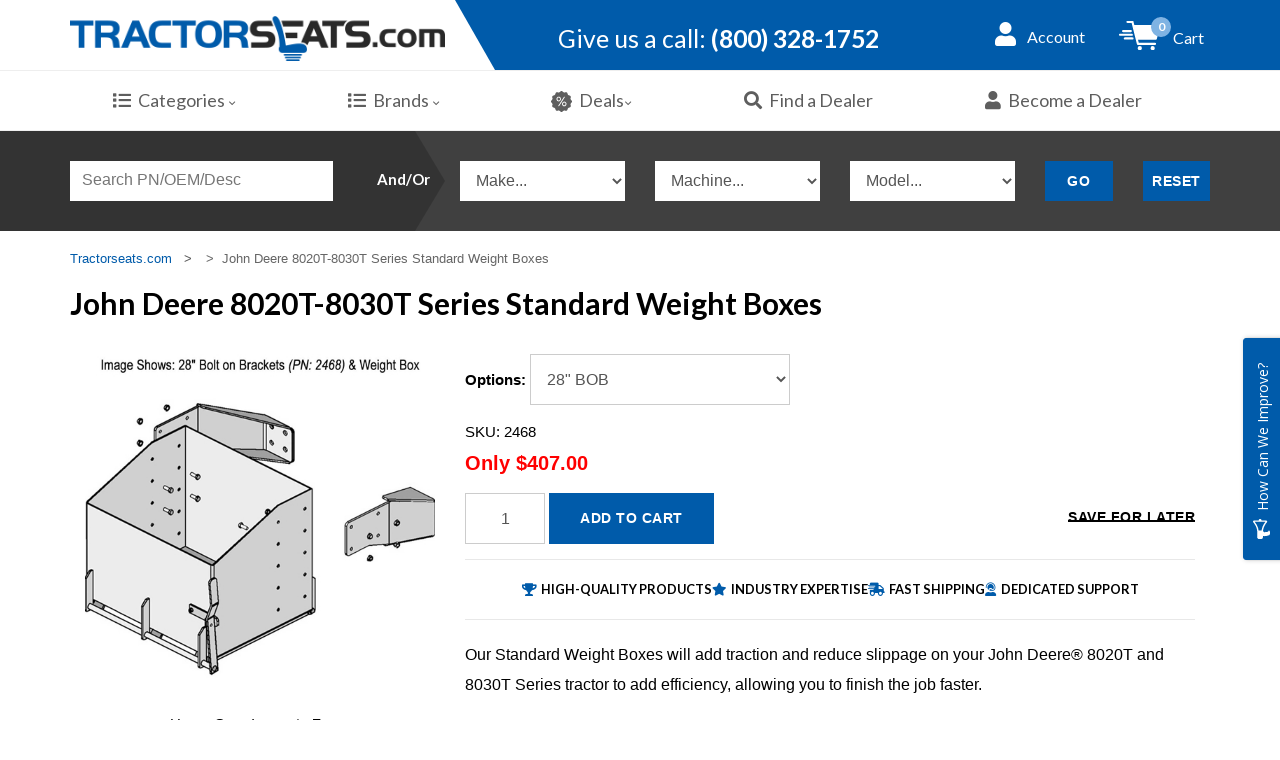

--- FILE ---
content_type: text/html; charset=utf-8
request_url: https://www.tractorseats.com/p-1313-john-deere-8020t-8030t-series-standard-weight-boxes.aspx
body_size: 718928
content:
<!DOCTYPE html>
<html lang="en" xmlns="http://www.w3.org/1999/xhtml">
<head>
	<meta http-equiv="Content-Type" content="text/html; charset=utf-8">


<title>John Deere 8020T-8030T Standard Weight Boxes | Front-End Rock Box | Tractorseats.com</title>
<meta name="description" content="Our Standard Weight Boxes will add traction and reduce slippage on your John Deere 8020T, 8030T Series tractor to add efficiency, allowing you to finish the job faster.  Each Standard Weight box is painted green and constructed from 3/16&quot; thick 7-gauge steel for long-lasting durability. Each weight box features a single or double locking lever that allows for the bottom to swing open to easily empty contents. Easily mount the weight box to your tractor using available mounting brackets. All hardware is included." />
<meta name="keywords" content="weight box, rock box, bob, bracket, jd,  John Deere, john, deere, 8020T, 8030T, 8120T, 8220T, 8320T, 8420T, 8520T, 8230T, 8330T, 8430T, weight rock box, tractor weight box, tractor rock box, front-end tractor rock box, front end tractor rock box, weight box, tractor rock box, rock boxes, ballast box, ballast box for sale, ballast box for compact tractor, tractor mounted rock box, tractor rock box for sale, rock box for front of tractor, tractor mounted rock box, box, weights, brackets for weight box, weight box screen, weight box bolt on arms, weight boxes,  heavy duty tractor weight box, inside weight plate, inside weight plates, heavy-duty weight boxes, ballast weight, rock box, rock boxes with weight, rock boxes for sale, rock boxes for tractors, rock box for front of tractor, rock box for tractor, tractor rock box for sale, tractor rock boxes for sale, heavy duty tractor-mounted rock boxes, heavy duty rock boxes, tractor rock box, tractor mounted rock box, rock box for tractors, john deere tractor part, john deere tractor parts, john deere tractor weight box, john deere tractor rock box, john deere rock box, john deere weight box" />


<!--Xmlpackage 'seo.canonical' -->
<link rel="canonical" href="https://www.tractorseats.com/p-1313-john-deere-8020t-8030t-series-standard-weight-boxes.aspx">
<!--End of xmlpackage 'seo.canonical' -->
<meta http-equiv="X-UA-Compatible" content="IE=edge">
<meta name="viewport" content="width=device-width, initial-scale=1.0">




<script src="/scripts/_skin_bundle_67210afcb86687b0a172da1dd0f4af06?v=gM51PgsARb114dYcLHo0Zboe4zp5fQ342X2Glaj-JF41"></script>

<link rel="stylesheet" href="https://use.fontawesome.com/releases/v5.14.0/css/all.css">
<link rel="stylesheet" href="https://use.fontawesome.com/releases/v5.14.0/css/v4-shims.css">
<link rel="stylesheet" type="text/css" href="//cdnjs.cloudflare.com/ajax/libs/cookieconsent2/3.1.0/cookieconsent.min.css" />



<link href="/skins/tractorseats/css/_skin_bundle?v=idid6NBOSDQpiYI_jil-qa6avEswjGCEoa9McTnsv1k1" rel="stylesheet"/>



<link href="https://fonts.googleapis.com/css2?family=Lato:ital,wght@0,400;0,700;1,400;1,700&family=Titillium+Web:wght@900&display=swap" rel="stylesheet">
<link href="https://cdnjs.cloudflare.com/ajax/libs/select2/4.0.8/css/select2.min.css" rel="stylesheet" />
<link href="https://cdnjs.cloudflare.com/ajax/libs/select2-bootstrap-theme/0.1.0-beta.10/select2-bootstrap.css" rel="stylesheet" />




<!--Xmlpackage 'ga4.events' -->
<script>
						window.dataLayer = window.dataLayer || [];
			
						
					window.dataLayer.push({
						'event' : 'customer_details'
												
					});
			
					window.dataLayer.push({ ecommerce : null });
					window.dataLayer.push({
						'event' : 'view_item',
						'ecommerce' : {
							'currency' : 'USD',
							'value' : 407.0000,
							items: [
							
					{
						
						'item_id' : '1313_4545',
						'item_name' : 'John Deere 8020T-8030T Series Standard Weight Boxes',
						'currency' : 'USD',
						'discount': 0.0000,
						'item_brand' : 'K&amp;M Made Product',
						'item_category' : 'Weight (Rock) Boxes',
						'item_variant' : '28&quot; BOB',
						'price' : 407.0000,
						'quantity' : 1
					}
					,
					{
						
						'item_id' : '1313_7642',
						'item_name' : 'John Deere 8020T-8030T Series Standard Weight Boxes',
						'currency' : 'USD',
						'discount': 0.0000,
						'item_brand' : 'K&amp;M Made Product',
						'item_category' : 'Weight (Rock) Boxes',
						'item_variant' : '28&quot; Grill Screen',
						'price' : 67.0000,
						'quantity' : 1
					}
					,
					{
						
						'item_id' : '1313_7704',
						'item_name' : 'John Deere 8020T-8030T Series Standard Weight Boxes',
						'currency' : 'USD',
						'discount': 0.0000,
						'item_brand' : 'K&amp;M Made Product',
						'item_category' : 'Weight (Rock) Boxes',
						'item_variant' : '36&quot; Grill Screen',
						'price' : 75.0000,
						'quantity' : 1
					}
					,
					{
						
						'item_id' : '1313_1920',
						'item_name' : 'John Deere 8020T-8030T Series Standard Weight Boxes',
						'currency' : 'USD',
						'discount': 0.0000,
						'item_brand' : 'K&amp;M Made Product',
						'item_category' : 'Weight (Rock) Boxes',
						'item_variant' : '24&quot; or 28&quot; or 32&quot; or 36&quot; BAWC',
						'price' : 332.0000,
						'quantity' : 1
					}
					,
					{
						
						'item_id' : '1313_4412',
						'item_name' : 'John Deere 8020T-8030T Series Standard Weight Boxes',
						'currency' : 'USD',
						'discount': 0.0000,
						'item_brand' : 'K&amp;M Made Product',
						'item_category' : 'Weight (Rock) Boxes',
						'item_variant' : '24&quot; Weight Box',
						'price' : 652.0000,
						'quantity' : 1
					}
					,
					{
						
						'item_id' : '1313_4413',
						'item_name' : 'John Deere 8020T-8030T Series Standard Weight Boxes',
						'currency' : 'USD',
						'discount': 0.0000,
						'item_brand' : 'K&amp;M Made Product',
						'item_category' : 'Weight (Rock) Boxes',
						'item_variant' : '28&quot; Weight Box',
						'price' : 666.0000,
						'quantity' : 1
					}
					,
					{
						
						'item_id' : '1313_4414',
						'item_name' : 'John Deere 8020T-8030T Series Standard Weight Boxes',
						'currency' : 'USD',
						'discount': 0.0000,
						'item_brand' : 'K&amp;M Made Product',
						'item_category' : 'Weight (Rock) Boxes',
						'item_variant' : '32&quot; Weight Box',
						'price' : 832.0000,
						'quantity' : 1
					}
					,
					{
						
						'item_id' : '1313_4415',
						'item_name' : 'John Deere 8020T-8030T Series Standard Weight Boxes',
						'currency' : 'USD',
						'discount': 0.0000,
						'item_brand' : 'K&amp;M Made Product',
						'item_category' : 'Weight (Rock) Boxes',
						'item_variant' : '36&quot; Weight Box',
						'price' : 1092.0000,
						'quantity' : 1
					}
					
							]
						}
					});
			
						window.addEventListener('load', function() {
							
					$('.js-add-to-cart-button').click(function(e){
					let results = '';
					let clickID = e.target.id; 
					let itemID = clickID.substring(0, clickID.lastIndexOf('_'));
					let target = $(e.target); 
					let quantity = parseInt(target.siblings('.add-to-cart-quantity').children('input.quantity-field').val());
					//console.log(itemID);

					for(let i = 0;i < window.dataLayer.length;i++) {
						if(window.dataLayer[i].hasOwnProperty('ecommerce') && window.dataLayer[i].ecommerce !== null) {
							for(let j = 0;j < window.dataLayer[i].ecommerce.items.length;j++) {
								//console.log(window.dataLayer[i].ecommerce.items[j]);
								if(Object.keys(window.dataLayer[i].ecommerce.items[j]).find(key => window.dataLayer[i].ecommerce.items[j][key] === itemID)) {
									results = window.dataLayer[i].ecommerce.items[j];
									//console.log(results);
								}
							}
						}
					};

					window.dataLayer.push({ ecommerce : null }); 
					window.dataLayer.push({
						'event' : 'add_to_cart',
						'ecommerce' : {
							items: [
								{
									'item_id' : results.item_id,
									'item_name' : results.item_name,
									'currency' : results.currency,
									'discount' : results.discount,
									'item_brand' : results.item_brand,
									'item_category' : results.item_category,
									'item_variant' : results.item_variant,
									'price' : results.price,
									'quantity' : quantity
								}
							]
						}
						});
					});
				
				$(function() {
					
					let storage = window.localStorage;
					let start_url = storage.getItem('start_url');
					let return_from_url = storage.getItem('return_from_url');
					let return_to_url = storage.getItem('return_to_url');

					
					storage.setItem('start_url', return_from_url);
					storage.setItem('return_from_url', return_to_url);
					storage.setItem('return_to_url', window.location.href);

					
					start_url = storage.getItem('start_url');
					return_from_url = storage.getItem('return_from_url');
					return_to_url = storage.getItem('return_to_url');
					
					
					if(start_url.includes('www.tractorseats.com') && return_to_url.includes('www.tractorseats.com') && return_from_url.includes('www.tractorseats.com') && start_url === return_to_url && return_to_url != return_from_url) {
						window.dataLayer.push({
							'event' : 'pogo_sticking',
							'urls' : {
								start_url : start_url,
								return_to_url : return_to_url,
								return_from_url : return_from_url,
							}
						});
					}
					
				});
			
						});
						
					</script>

<!--End of xmlpackage 'ga4.events' -->
<!--Xmlpackage 'alby.events' -->
<script type="module">
					function runAlbyEvents(){
					
					console.log('alby_view_item');
					window.albyEvent.push('ViewedProduct', {
						productId: '2468',
						variantId: '2468'
					});
				
						if(0 == $('#minicart-modal').length){
						window.addEventListener('load', function() { 
						$('#minicart-modal').on('shown.bs.modal', function (e) {  
								console.log('alby_view_cart'); 
								 
								var myItems = [];
								var myTotal = 0;
								$('#minicart-modal .minicart-item').each(function(index, element) {
									var myItem = $(element); 
									var myId = myItem.find('input[name*="].Id"]').val();
									var mySku = myItem.find('input[name*="].ProductSku"]').val();
									var myProductId = myItem.find('input[name*="].ProductId"]').val();
									var mySubTotal = parseFloat(myItem.find('.minicart-subtotal').html().replace(myItem.find('.minicart-subtotal-label')[0].outerHTML,"").replace(/[^0-9.-]+/g, '').trim());
									var myVariantId = parseInt(myItem.find('input[name*="].VariantId"]').val());
									var myQuantity = parseInt(myItem.find('input[name*="].Quantity"]').val()); 
									var myPrice = mySubTotal / myQuantity; 
									myTotal += myPrice * myQuantity;
									myItems.push({
										productId: mySku,
										variantId: mySku,
										cost: { amount: myPrice, currencyCode: 'USD'},
										quantity: myQuantity
									}); 
								}); 
								window.albyEvent.push('ViewedCart', {
									cost: { amount: myTotal, currencyCode: 'USD'},
									items: myItems
								});
									
				  
						$('a.js-minicart-delete-link:not(.bound)').each(function(index, element) {
							var myItem = $(element);
							myItem.addClass('bound');
						 
							var myParent = myItem.parents('.minicart-item'); 
							
							var myId = myParent.find('input[name*="].Id"]').val();
							var mySku = myParent.find('input[name*="].ProductSku"]').val();
							var myProductId = myParent.find('input[name*="].ProductId"]').val();
							var mySubTotal = parseFloat(myParent.find('.minicart-subtotal').html().replace(myParent.find('.minicart-subtotal-label')[0].outerHTML,"").replace(/[^0-9.-]+/g, '').trim());
							var myVariantId = parseInt(myParent.find('input[name*="].VariantId"]').val());
							var myQuantity = parseInt(myParent.find('input[name*="].Quantity"]').val()); 
							var myPrice = mySubTotal / myQuantity; 
							var myQuantity = parseInt(myParent.find('input[name*="].Quantity"]').val());
							
							console.log('alby_remove_from_cart1', myVariantId, myQuantity, myPrice, mySku);
							myItem.on("click", function(e) { 
								e.preventDefault();
								window.albyEvent.push('RemovedFromCart', {
									variantId: mySku,
									cost: { amount: myPrice, currencyCode: 'USD' },
									quantity: myQuantity
								});
							});
						});
				
						});
				
					var myVariants = []
					
					myVariants.push({VariantID:4545,Price:407.0000,SkuSuffix:'2468'});
					myVariants.push({VariantID:7642,Price:67.0000,SkuSuffix:'1807'});
					myVariants.push({VariantID:7704,Price:75.0000,SkuSuffix:'1808'});
					myVariants.push({VariantID:1920,Price:332.0000,SkuSuffix:'2449'});
					myVariants.push({VariantID:4412,Price:652.0000,SkuSuffix:'1825'});
					myVariants.push({VariantID:4413,Price:666.0000,SkuSuffix:'1826'});
					myVariants.push({VariantID:4414,Price:832.0000,SkuSuffix:'1827'});
					myVariants.push({VariantID:4415,Price:1092.0000,SkuSuffix:'1828'}); 
					//variant-price  itemprop="price" 
					$('.js-add-to-cart-button').click(function(e){
						var myButton = $(e.target); 
						var myParent = myButton.parents('.js-add-to-cart-form');  
						
						var myVariantId = parseInt(myParent.find('input[name="VariantId"]').val());
						var myPrice = parseFloat(myParent.find('.form_price').val());
						var mySku = myParent.find('.form_sku').val(); 
						var myQuantity = parseInt(myButton.siblings('.add-to-cart-quantity').children('input.quantity-field').val());
						
						window.albyEvent.push('AddedToCart', {
							variantId: mySku,
							cost: { amount: myPrice, currencyCode: 'USD' },
							quantity: myQuantity
						});
					});
				});
						}
						else{
						$('#minicart-modal').on('shown.bs.modal', function (e) {  
								console.log('alby_view_cart'); 
								 
								var myItems = [];
								var myTotal = 0;
								$('#minicart-modal .minicart-item').each(function(index, element) {
									var myItem = $(element); 
									var myId = myItem.find('input[name*="].Id"]').val();
									var mySku = myItem.find('input[name*="].ProductSku"]').val();
									var myProductId = myItem.find('input[name*="].ProductId"]').val();
									var mySubTotal = parseFloat(myItem.find('.minicart-subtotal').html().replace(myItem.find('.minicart-subtotal-label')[0].outerHTML,"").replace(/[^0-9.-]+/g, '').trim());
									var myVariantId = parseInt(myItem.find('input[name*="].VariantId"]').val());
									var myQuantity = parseInt(myItem.find('input[name*="].Quantity"]').val()); 
									var myPrice = mySubTotal / myQuantity; 
									myTotal += myPrice * myQuantity;
									myItems.push({
										productId: mySku,
										variantId: mySku,
										cost: { amount: myPrice, currencyCode: 'USD'},
										quantity: myQuantity
									}); 
								}); 
								window.albyEvent.push('ViewedCart', {
									cost: { amount: myTotal, currencyCode: 'USD'},
									items: myItems
								});
									
				  
						$('a.js-minicart-delete-link:not(.bound)').each(function(index, element) {
							var myItem = $(element);
							myItem.addClass('bound');
						 
							var myParent = myItem.parents('.minicart-item'); 
							
							var myId = myParent.find('input[name*="].Id"]').val();
							var mySku = myParent.find('input[name*="].ProductSku"]').val();
							var myProductId = myParent.find('input[name*="].ProductId"]').val();
							var mySubTotal = parseFloat(myParent.find('.minicart-subtotal').html().replace(myParent.find('.minicart-subtotal-label')[0].outerHTML,"").replace(/[^0-9.-]+/g, '').trim());
							var myVariantId = parseInt(myParent.find('input[name*="].VariantId"]').val());
							var myQuantity = parseInt(myParent.find('input[name*="].Quantity"]').val()); 
							var myPrice = mySubTotal / myQuantity; 
							var myQuantity = parseInt(myParent.find('input[name*="].Quantity"]').val());
							
							console.log('alby_remove_from_cart1', myVariantId, myQuantity, myPrice, mySku);
							myItem.on("click", function(e) { 
								e.preventDefault();
								window.albyEvent.push('RemovedFromCart', {
									variantId: mySku,
									cost: { amount: myPrice, currencyCode: 'USD' },
									quantity: myQuantity
								});
							});
						});
				
						});
				
					var myVariants = []
					
					myVariants.push({VariantID:4545,Price:407.0000,SkuSuffix:'2468'});
					myVariants.push({VariantID:7642,Price:67.0000,SkuSuffix:'1807'});
					myVariants.push({VariantID:7704,Price:75.0000,SkuSuffix:'1808'});
					myVariants.push({VariantID:1920,Price:332.0000,SkuSuffix:'2449'});
					myVariants.push({VariantID:4412,Price:652.0000,SkuSuffix:'1825'});
					myVariants.push({VariantID:4413,Price:666.0000,SkuSuffix:'1826'});
					myVariants.push({VariantID:4414,Price:832.0000,SkuSuffix:'1827'});
					myVariants.push({VariantID:4415,Price:1092.0000,SkuSuffix:'1828'}); 
					//variant-price  itemprop="price" 
					$('.js-add-to-cart-button').click(function(e){
						var myButton = $(e.target); 
						var myParent = myButton.parents('.js-add-to-cart-form');  
						
						var myVariantId = parseInt(myParent.find('input[name="VariantId"]').val());
						var myPrice = parseFloat(myParent.find('.form_price').val());
						var mySku = myParent.find('.form_sku').val(); 
						var myQuantity = parseInt(myButton.siblings('.add-to-cart-quantity').children('input.quantity-field').val());
						
						window.albyEvent.push('AddedToCart', {
							variantId: mySku,
							cost: { amount: myPrice, currencyCode: 'USD' },
							quantity: myQuantity
						});
					});
				
						}
					}
						window.albyEvent = window.albyEvent || [];
						
						function setupAlbyEvent (event) {
							setupAlby(event.type);
							event.currentTarget.removeEventListener(event.type, setupAlbyEvent);
						}

						function setupAlby (eventName) {
							if (window.albySetup) {
								return false;
							}
							window.albySetup = true;
							$.getScript("https://cdn.alby.net/apps/launcher/embed.js?brandId=543532f8-bf91-4f69-b415-450cf38c4f50", function() { 
								console.log('setupAlby loaded: '+ eventName);
								runAlbyEvents();
							}); 

						}
					
								document.addEventListener("scroll", setupAlbyEvent);
								document.addEventListener("mousemove", setupAlbyEvent);
								document.addEventListener("touchstart", setupAlbyEvent);
								document.addEventListener("DOMContentLoaded", () => {
									setTimeout(() => {
										setupAlby("timeout");
									}, 6  * 1000);
								});
							</script>
<!--End of xmlpackage 'alby.events' -->


<!--Xmlpackage 'script.head' -->
<script src="https://www.google.com/recaptcha/api.js" async="" defer></script><!-- Google Tag Manager -->
<script>(function(w,d,s,l,i){w[l]=w[l]||[];w[l].push({'gtm.start':
new Date().getTime(),event:'gtm.js'});var f=d.getElementsByTagName(s)[0],
j=d.createElement(s),dl=l!='dataLayer'?'&l='+l:'';j.async=true;j.src=
'https://www.googletagmanager.com/gtm.js?id='+i+dl;f.parentNode.insertBefore(j,f);
})(window,document,'script','dataLayer','GTM-WC8ZX9');</script>
<!-- End Google Tag Manager -->
<!-- FastLine GSC -->
<meta name="google-site-verification" content="t6vC2XX8OIMkAIdNV0_5YKJnUWvhy2k4jo3Qg8Vd3sg" />
<!--End of xmlpackage 'script.head' -->

</head>


<body id="page-product">
	<!-- Respond.js IE8 support of media queries -->
<!--[if lt IE 9]>
  <script src="https://oss.maxcdn.com/libs/respond.js/1.3.0/respond.min.js"></script>
<![endif]-->

				<!--
					PAGE INVOCATION: /p-1313-john-deere-8020t-8030t-series-standard-weight-boxes.aspx
					PAGE REFERRER: 
					STORE LOCALE: en-US
					STORE CURRENCY: USD
					CUSTOMER ID: 0
					AFFILIATE ID: 0
					CUSTOMER LOCALE: en-US
					CURRENCY SETTING: USD
					CACHE MENUS: True
				-->




<!--Xmlpackage 'script.bodyopen' -->
<!-- Google Tag Manager (noscript) -->
<noscript><iframe src="https://www.googletagmanager.com/ns.html?id=GTM-WC8ZX9"
height="0" width="0" style="display:none;visibility:hidden"></iframe></noscript>
<!-- End Google Tag Manager (noscript) --><script>
						!function(f,b,e,v,n,t,s)
						{if(f.fbq)return;n=f.fbq=function(){n.callMethod?
						n.callMethod.apply(n,arguments):n.queue.push(arguments)};
						if(!f._fbq)f._fbq=n;n.push=n;n.loaded=!0;n.version='2.0';
						n.queue=[];t=b.createElement(e);t.async=!0;
						t.src=v;s=b.getElementsByTagName(e)[0];
						s.parentNode.insertBefore(t,s)}(window, document,'script',
						'https://connect.facebook.net/en_US/fbevents.js');
						fbq('init', '268091713725866');
						fbq('track', 'PageView');
					</script><noscript><img height="1" width="1" style="display:none;" src="https://www.facebook.com/tr?id=268091713725866&amp;ev=PageView&amp;noscript=1"></noscript>
<!--End of xmlpackage 'script.bodyopen' -->

	<div id="skiptocontent"><a href="#maincontent">Skip to Main Content</a></div>
	<div class="background">
		<div class="body-background">
			<!-- Start Header -->
	<div class="header-wrapper">
		<header class="site-header">
			<div class="container">
				<div class="row vcenter">
					<div class="col-xs-5">
						<div class="site-logo">
							<a id="logo" class="logo" href="/" title="TractorSeats.com">
<img class="img-responsive" src="/skins/tractorseats/images/tractorseats-logo-425x51.png" alt="TractorSeats.com" />
</a>
						</div>
					</div>
					<div class="hidden-xs col-sm-4">
						<ul class="header-info-cols">
							<li>
								<span><span class="hidden-xs hidden-sm">Give us a call: </span><strong>(800) 328-1752</strong></span>
							</li>
						</ul>
					</div>
					<div class="col-xs-7 col-sm-3">
						<ul class="dropdown dd-menu nav-icons pull-right">
							<!-- Top Account ============================================= -->
							<li id="top-account">
								<a href="#" data-toggle="dropdown"><i class="fas fa-user"></i>  <span class="account-label">Account</span></a>
								<ul class="dropdown-menu sub-menu">
									<li>
										<a href="/account.aspx">
											My Account
										</a>
									</li>
									<li>
										<a href="/account.aspx#OrderHistory">
											My Orders
										</a>
									</li>
										<li>
											<a href="#miniwish-modal" data-toggle="modal">
												Saved Items
											</a>
										</li>
									<li class="divider"></li>
									<li>
											<a href="/signin.aspx?returnurl=%2Fp-1313-john-deere-8020t-8030t-series-standard-weight-boxes.aspx" class="user-link log-in-link">
		<span aria-hidden="true">
			<i class="fa fa-sign-in"></i>
		</span>
		Login
	</a>

									</li>
								</ul>
							</li>
							<!-- #top-account end -->
							<!-- Top Cart ============================================= -->
							<li id="top-cart">
								<a href="#" data-toggle="modal" data-target="#minicart-modal" id="top-cart-trigger">
									<i class="km-icon cart-icon"><span class="badge js-minicart-count">0</span></i>
									<div class="cart-label">Cart</div>
								</a>
							</li>
							<!-- #top-cart end -->
						</ul>
					</div>
				</div>
			</div>
		</header>

		<!-- Start Navigation -->
		<div class="main-navigation" data-spy="affix" data-offset-top="60">
			<div class="container">

				<ul class="dd-menu nav-icons pull-right">
					<!-- Top Phone ============================================= -->
					<li id="top-phone" class="visible-xs">
						<a href="tel:8003281752">Give us a call: <strong>(800) 328-1752</strong></a>
					</li>
					<!-- #top-phone end -->
					<!-- Top Search ============================================= -->

						<li id="top-search">
							<a href="#SmartSearch" class="topsearch" data-toggle="collapse" aria-expanded="false" aria-controls="SmartSearch"><i class="fas fa-search"></i></a>
						</li>
					<!-- #top-search end -->
				</ul>


				<a href="#" id="menu-toggle">Menu</a>
				<nav role="menu">
					<ul class="dd-menu ">
						<li class="dropdown megamenu">

							<a href="#" class="visible-xs visible-sm"  data-toggle="dropdown"><i class="fas fa-list"></i>Categories </a>
							<a href="/categories.aspx" class="visible-md-inline-block visible-lg-inline-block"><i class="fas fa-list"></i>Categories <i class="far fa-angle-down"></i></a>

							<ul class="dropdown-menu">
								<li>
									<div class="megamenu-container container">
										<div class="row">
											<div class="col-md-8 megamenu-col categories">
												
												<ul class="sub-menu">
													<!--Xmlpackage 'entitymenu' -->
<li class="menu-56" xmlns:msxsl="urn:schemas-microsoft-com:xslt"><a href="/c-56-new-arrivals.aspx">New Arrivals</a></li>
<li class="menu-1" xmlns:msxsl="urn:schemas-microsoft-com:xslt"><a href="/c-1-accessories.aspx">Accessories</a></li>
<li class="menu-42" xmlns:msxsl="urn:schemas-microsoft-com:xslt"><a href="/c-42-attachments.aspx">Attachments</a></li>
<li class="menu-4" xmlns:msxsl="urn:schemas-microsoft-com:xslt"><a href="/c-4-cab-interior-parts.aspx">Cab Interior Parts</a></li>
<li class="menu-15" xmlns:msxsl="urn:schemas-microsoft-com:xslt"><a href="/c-15-deals.aspx">Deals</a></li>
<li class="menu-120" xmlns:msxsl="urn:schemas-microsoft-com:xslt"><a href="/c-120-exterior-cab-parts.aspx">Exterior Cab Parts</a></li>
<li class="menu-20" xmlns:msxsl="urn:schemas-microsoft-com:xslt"><a href="/c-20-lights.aspx">Lights</a></li>
<li class="menu-26" xmlns:msxsl="urn:schemas-microsoft-com:xslt"><a href="/c-26-mirrors.aspx">Mirrors</a></li>
<li class="menu-27" xmlns:msxsl="urn:schemas-microsoft-com:xslt"><a href="/c-27-monitor-brackets.aspx">Monitor Brackets</a></li>
<li class="menu-52" xmlns:msxsl="urn:schemas-microsoft-com:xslt"><a href="/c-52-mud-scrapers.aspx">Mud Scrapers</a></li>
<li class="menu-306" xmlns:msxsl="urn:schemas-microsoft-com:xslt"><a href="/c-306-outdoor.aspx">Outdoor</a></li>
<li class="menu-123" xmlns:msxsl="urn:schemas-microsoft-com:xslt"><a href="/c-123-seat-components.aspx">Seat Components</a></li>
<li class="menu-121" xmlns:msxsl="urn:schemas-microsoft-com:xslt"><a href="/c-121-seats.aspx">Seats</a></li>
<li class="menu-43" xmlns:msxsl="urn:schemas-microsoft-com:xslt"><a href="/c-43-steps-handrails.aspx">Steps &amp; Handrails</a></li>
<li class="menu-37" xmlns:msxsl="urn:schemas-microsoft-com:xslt"><a href="/c-37-suspension-parts.aspx">Suspension Parts</a></li>
<li class="menu-45" xmlns:msxsl="urn:schemas-microsoft-com:xslt"><a href="/c-45-suspensions.aspx">Suspensions</a></li>
<li class="menu-38" xmlns:msxsl="urn:schemas-microsoft-com:xslt"><a href="/c-38-swivels.aspx">Swivels</a></li>
<li class="menu-46" xmlns:msxsl="urn:schemas-microsoft-com:xslt"><a href="/c-46-toolboxes.aspx">Toolboxes</a></li>
<li class="menu-49" xmlns:msxsl="urn:schemas-microsoft-com:xslt"><a href="/c-49-weight-rock-boxes.aspx">Weight (Rock) Boxes</a></li>
<!--End of xmlpackage 'entitymenu' -->
												</ul>
											</div>
											<div class="col-md-4 megamenu-col">
												<style type="text/css">.menu-15{display:none}
</style>
<span class="megamenu-sub-title">New Arrivals</span> <a href="/c-56-new-arrivals.aspx"> <img alt="New Arrivals" class="img-responsive ls-is-cached lazyloaded" data-src="/skins/tractorseats/Images/NewProduct.jpg" src="/skins/tractorseats/Images/NewProduct.jpg"> </a>
											</div>
										</div>
									</div>
								</li>
							</ul>
						</li>
						<li class="dropdown megamenu">
							<a href="#" class="visible-xs visible-sm" data-toggle="dropdown"><i class="fas fa-list"></i>Brands </a>
							<a href="/manufacturers.aspx" class="visible-md-inline-block visible-lg-inline-block"><i class="fas fa-list"></i>Brands <i class="far fa-angle-down"></i></a>
							<ul class="dropdown-menu">
								<li>
									<div class="megamenu-container container">
										<ul class="sub-menu">
											<!--Xmlpackage 'entitymenu' -->
<li class="menu-64" xmlns:msxsl="urn:schemas-microsoft-com:xslt"><a href="/m-64-banjo.aspx">Banjo</a></li>
<li class="menu-91" xmlns:msxsl="urn:schemas-microsoft-com:xslt"><a href="/m-91-brave.aspx">Brave</a></li>
<li class="menu-80" xmlns:msxsl="urn:schemas-microsoft-com:xslt"><a href="/m-80-campbell-hausfeld.aspx">Campbell Hausfeld</a></li>
<li class="menu-79" xmlns:msxsl="urn:schemas-microsoft-com:xslt"><a href="/m-79-castair.aspx">CASTAIR</a></li>
<li class="menu-85" xmlns:msxsl="urn:schemas-microsoft-com:xslt"><a href="/m-85-chain-locker.aspx">Chain Locker</a></li>
<li class="menu-3" xmlns:msxsl="urn:schemas-microsoft-com:xslt"><a href="/m-3-concentric.aspx">Concentric</a></li>
<li class="menu-74" xmlns:msxsl="urn:schemas-microsoft-com:xslt"><a href="/m-74-cooltops.aspx">CoolTops</a></li>
<li class="menu-77" xmlns:msxsl="urn:schemas-microsoft-com:xslt"><a href="/m-77-dewalt.aspx">DEWALT</a></li>
<li class="menu-90" xmlns:msxsl="urn:schemas-microsoft-com:xslt"><a href="/m-90-diamond-performance.aspx">Diamond Performance</a></li>
<li class="menu-83" xmlns:msxsl="urn:schemas-microsoft-com:xslt"><a href="/m-83-eagle-talon.aspx">Eagle Talon</a></li>
<li class="menu-88" xmlns:msxsl="urn:schemas-microsoft-com:xslt"><a href="/m-88-fostoria.aspx">Fostoria</a></li>
<li class="menu-86" xmlns:msxsl="urn:schemas-microsoft-com:xslt"><a href="/m-86-grain-gauge.aspx">Grain Gauge</a></li>
<li class="menu-4" xmlns:msxsl="urn:schemas-microsoft-com:xslt"><a href="/m-4-grammer.aspx">Grammer</a></li>
<li class="menu-70" xmlns:msxsl="urn:schemas-microsoft-com:xslt"><a href="/m-70-greywolf-attachments.aspx">GREYWOLF Attachments</a></li>
<li class="menu-62" xmlns:msxsl="urn:schemas-microsoft-com:xslt"><a href="/m-62-hdx-mounts.aspx">HDX Mounts</a></li>
<li class="menu-75" xmlns:msxsl="urn:schemas-microsoft-com:xslt"><a href="/m-75-heatstar.aspx">HeatStar</a></li>
<li class="menu-57" xmlns:msxsl="urn:schemas-microsoft-com:xslt"><a href="/m-57-ironton.aspx">Ironton</a></li>
<li class="menu-73" xmlns:msxsl="urn:schemas-microsoft-com:xslt"><a href="/m-73-jrco.aspx">Jrco</a></li>
<li class="menu-6" xmlns:msxsl="urn:schemas-microsoft-com:xslt"><a href="/m-6-km-made-product.aspx">K&amp;M Made Product</a></li>
<li class="menu-7" xmlns:msxsl="urn:schemas-microsoft-com:xslt"><a href="/m-7-kab.aspx">KAB</a></li>
<li class="menu-63" xmlns:msxsl="urn:schemas-microsoft-com:xslt"><a href="/m-63-kindling-cracker.aspx">Kindling Cracker</a></li>
<li class="menu-65" xmlns:msxsl="urn:schemas-microsoft-com:xslt"><a href="/m-65-klutch.aspx">Klutch</a></li>
<li class="menu-76" xmlns:msxsl="urn:schemas-microsoft-com:xslt"><a href="/m-76-mag-1.aspx">MAG 1</a></li>
<li class="menu-81" xmlns:msxsl="urn:schemas-microsoft-com:xslt"><a href="/m-81-makinex.aspx">Makinex</a></li>
<li class="menu-8" xmlns:msxsl="urn:schemas-microsoft-com:xslt"><a href="/m-8-milsco.aspx">Milsco</a></li>
<li class="menu-72" xmlns:msxsl="urn:schemas-microsoft-com:xslt"><a href="/m-72-minitrencher.aspx">MiniTrencher</a></li>
<li class="menu-67" xmlns:msxsl="urn:schemas-microsoft-com:xslt"><a href="/m-67-mudmixer.aspx">MudMixer</a></li>
<li class="menu-9" xmlns:msxsl="urn:schemas-microsoft-com:xslt"><a href="/m-9-national.aspx">National</a></li>
<li class="menu-58" xmlns:msxsl="urn:schemas-microsoft-com:xslt"><a href="/m-58-northstar.aspx">NorthStar</a></li>
<li class="menu-68" xmlns:msxsl="urn:schemas-microsoft-com:xslt"><a href="/m-68-nortrac.aspx">NorTrac</a></li>
<li class="menu-10" xmlns:msxsl="urn:schemas-microsoft-com:xslt"><a href="/m-10-pilot.aspx">Pilot</a></li>
<li class="menu-59" xmlns:msxsl="urn:schemas-microsoft-com:xslt"><a href="/m-59-powerhorse.aspx">Powerhorse</a></li>
<li class="menu-92" xmlns:msxsl="urn:schemas-microsoft-com:xslt"><a href="/m-92-quick-cradle.aspx">Quick Cradle</a></li>
<li class="menu-12" xmlns:msxsl="urn:schemas-microsoft-com:xslt"><a href="/m-12-rigid-industries-lights.aspx">Rigid Industries Lights</a></li>
<li class="menu-69" xmlns:msxsl="urn:schemas-microsoft-com:xslt"><a href="/m-69-roughneck.aspx">Roughneck</a></li>
<li class="menu-13" xmlns:msxsl="urn:schemas-microsoft-com:xslt"><a href="/m-13-sears.aspx">Sears</a></li>
<li class="menu-14" xmlns:msxsl="urn:schemas-microsoft-com:xslt"><a href="/m-14-seats-inc.aspx">Seats Inc</a></li>
<li class="menu-66" xmlns:msxsl="urn:schemas-microsoft-com:xslt"><a href="/m-66-strongway.aspx">Strongway</a></li>
<li class="menu-46" xmlns:msxsl="urn:schemas-microsoft-com:xslt"><a href="/m-46-tiger-lights.aspx">Tiger Lights</a></li>
<li class="menu-71" xmlns:msxsl="urn:schemas-microsoft-com:xslt"><a href="/m-71-titan.aspx">Titan</a></li>
<li class="menu-87" xmlns:msxsl="urn:schemas-microsoft-com:xslt"><a href="/m-87-trilink.aspx">TriLink</a></li>
<li class="menu-47" xmlns:msxsl="urn:schemas-microsoft-com:xslt"><a href="/m-47-tyri-lights.aspx">Tyri Lights</a></li>
<li class="menu-60" xmlns:msxsl="urn:schemas-microsoft-com:xslt"><a href="/m-60-ultra-tow.aspx">Ultra-Tow</a></li>
<li class="menu-15" xmlns:msxsl="urn:schemas-microsoft-com:xslt"><a href="/m-15-wise.aspx">Wise</a></li>
<li class="menu-82" xmlns:msxsl="urn:schemas-microsoft-com:xslt"><a href="/m-82-xtreme-outdoor-power-equipment.aspx">Xtreme Outdoor Power Equipment</a></li>
<li class="menu-2" xmlns:msxsl="urn:schemas-microsoft-com:xslt"><a href="/m-2-miscellaneous-product.aspx">Miscellaneous Product</a></li>
<!--End of xmlpackage 'entitymenu' -->
										</ul>
									</div>
								</li>
							</ul>
						</li>
						<li class="dropdown megamenu">
							<a href="#" class="visible-xs visible-sm" data-toggle="dropdown"><i class="km-icon specials-icon"></i>Deals</a>
							<a href="/c-15-specials.aspx" class="visible-md-inline-block visible-lg-inline-block"><i class="km-icon specials-icon"></i>Deals<i class="far fa-angle-down"></i></a>
							<ul class="dropdown-menu">
								<li>
									<div class="megamenu-container container">
										<ul class="sub-menu">
											<!--Xmlpackage 'entitymenu' -->
<li class="menu-224" xmlns:msxsl="urn:schemas-microsoft-com:xslt"><a href="/c-224-going-going-gone.aspx">Going, Going, Gone</a></li>
<!--End of xmlpackage 'entitymenu' -->
										</ul>
									</div>
								</li>
							</ul>
						</li>
						<li>
							<a href="/Dealer/Locator"><i class="fas fa-search"></i>Find a Dealer</a>
						</li>
						
						<li>
								<a href="/t-dealersignup.aspx"><i class="fas fa-user"></i>Become a Dealer</a>
						</li>
					</ul>
				</nav>
			</div>
		</div>
	</div>

			

<div id="SmartSearch" class="smart-search inner-search collapse">
	<div class="container">
		<img id="mmm-loading-image" src="/Skins/TractorSeats/lib/tabs/code/imgs/loader.gif" alt="Loading" />
		<div class="quick-quote clearfix MMMselect MMM_col row row-no-gutter">

			<div class="col-sm-3">
				<input name="SearchBox" type="text" id="SearchBox" class="search-box form-control selectpicker" placeholder="Search PN/OEM/Desc" autocomplete="off">
			</div>

			<div class="col-sm-1 smart-search-title">
				<h3>And/Or</h3>
			</div>

			
			<!--Xmlpackage 'page.MMM.dropdowns' -->
<span id="ReplaceForm" data-count="11039"><div class="col-sm-2" id="MMMColMake" data-count="104"><select autocomplete="off" name="Make" id="MakeSelect" class="form-control mmm-control select2" reset="" style="width:100%;" tabindex="-1" aria-hidden="true" data-count="104"><option value="">Make...</option>
      <option value="Make:Ag-Chem">Ag-Chem</option>
      <option value="Make:AGCO-Allis Chalmers">AGCO-Allis Chalmers</option>
      <option value="Make:Allis Chalmers Gleaner">Allis Chalmers Gleaner</option>
      <option value="Make:Arctic Cat">Arctic Cat</option>
      <option value="Make:Ariens">Ariens</option>
      <option value="Make:Avery">Avery</option>
      <option value="Make:Bad Boy">Bad Boy</option>
      <option value="Make:Big Dog">Big Dog</option>
      <option value="Make:Bobcat">Bobcat</option>
      <option value="Make:Bolens">Bolens</option>
      <option value="Make:Bomag">Bomag</option>
      <option value="Make:Broce">Broce</option>
      <option value="Make:Broderson">Broderson</option>
      <option value="Make:Buhler-Versatile">Buhler-Versatile</option>
      <option value="Make:Case-Case IH">Case-Case IH</option>
      <option value="Make:Caterpillar-Challenger">Caterpillar-Challenger</option>
      <option value="Make:Claas">Claas</option>
      <option value="Make:Club Car">Club Car</option>
      <option value="Make:Crown">Crown</option>
      <option value="Make:Cub Cadet">Cub Cadet</option>
      <option value="Make:Cushman">Cushman</option>
      <option value="Make:Daewoo">Daewoo</option>
      <option value="Make:David Brown">David Brown</option>
      <option value="Make:Deutz-Allis">Deutz-Allis</option>
      <option value="Make:Ditch Witch">Ditch Witch</option>
      <option value="Make:Dixie Chopper">Dixie Chopper</option>
      <option value="Make:Dixon">Dixon</option>
      <option value="Make:Doosan">Doosan</option>
      <option value="Make:Dresser">Dresser</option>
      <option value="Make:Dynapac">Dynapac</option>
      <option value="Make:Eagle Picher">Eagle Picher</option>
      <option value="Make:Everide">Everide</option>
      <option value="Make:Exmark">Exmark</option>
      <option value="Make:Fendt">Fendt</option>
      <option value="Make:Ferris">Ferris</option>
      <option value="Make:Gehl">Gehl</option>
      <option value="Make:Genie">Genie</option>
      <option value="Make:Gleaner">Gleaner</option>
      <option value="Make:Gradall">Gradall</option>
      <option value="Make:Grasshopper">Grasshopper</option>
      <option value="Make:Gravely">Gravely</option>
      <option value="Make:Grazer">Grazer</option>
      <option value="Make:Hamm">Hamm</option>
      <option value="Make:Hitachi">Hitachi</option>
      <option value="Make:Husqvarna">Husqvarna</option>
      <option value="Make:Hustler">Hustler</option>
      <option value="Make:Hyster">Hyster</option>
      <option value="Make:Hyundai">Hyundai</option>
      <option value="Make:Ingersoll Rand">Ingersoll Rand</option>
      <option value="Make:International Harvester">International Harvester</option>
      <option value="Make:Iseki">Iseki</option>
      <option value="Make:Jacobsen">Jacobsen</option>
      <option value="Make:JCB">JCB</option>
      <option value="Make:JLG">JLG</option>
      <option value="Make:John Deere">John Deere</option>
      <option value="Make:Kawasaki">Kawasaki</option>
      <option value="Make:Kobelco">Kobelco</option>
      <option value="Make:Komatsu">Komatsu</option>
      <option value="Make:Kubota">Kubota</option>
      <option value="Make:Kumiai">Kumiai</option>
      <option value="Make:Land Pride">Land Pride</option>
      <option value="Make:Lay-Mor">Lay-Mor</option>
      <option value="Make:Long">Long</option>
      <option value="Make:Lull">Lull</option>
      <option value="Make:MacDon">MacDon</option>
      <option value="Make:Mahindra">Mahindra</option>
      <option value="Make:Massey Ferguson">Massey Ferguson</option>
      <option value="Make:Massey Harris">Massey Harris</option>
      <option value="Make:McCormick">McCormick</option>
      <option value="Make:Minneapolis-Moline">Minneapolis-Moline</option>
      <option value="Make:Mitsubishi">Mitsubishi</option>
      <option value="Make:Montana">Montana</option>
      <option value="Make:Motrec">Motrec</option>
      <option value="Make:Mustang">Mustang</option>
      <option value="Make:New Holland-Ford">New Holland-Ford</option>
      <option value="Make:Nissan">Nissan</option>
      <option value="Make:Oliver">Oliver</option>
      <option value="Make:Polaris">Polaris</option>
      <option value="Make:Rhino">Rhino</option>
      <option value="Make:Satoh">Satoh</option>
      <option value="Make:Scag">Scag</option>
      <option value="Make:Simplicity">Simplicity</option>
      <option value="Make:Skytrak">Skytrak</option>
      <option value="Make:SpraCoupe">SpraCoupe</option>
      <option value="Make:Steiger">Steiger</option>
      <option value="Make:Steiner">Steiner</option>
      <option value="Make:Takeuchi">Takeuchi</option>
      <option value="Make:Taylor-Dunn">Taylor-Dunn</option>
      <option value="Make:TCM">TCM</option>
      <option value="Make:Terex">Terex</option>
      <option value="Make:Terramite">Terramite</option>
      <option value="Make:Toro">Toro</option>
      <option value="Make:Toyota">Toyota</option>
      <option value="Make:Troy-Bilt">Troy-Bilt</option>
      <option value="Make:Unicarrier">Unicarrier</option>
      <option value="Make:Vermeer">Vermeer</option>
      <option value="Make:Versatile">Versatile</option>
      <option value="Make:Volvo">Volvo</option>
      <option value="Make:Wacker">Wacker</option>
      <option value="Make:Walker">Walker</option>
      <option value="Make:White">White</option>
      <option value="Make:Woods">Woods</option>
      <option value="Make:Yamaha">Yamaha</option>
      <option value="Make:Yanmar">Yanmar</option></select></div>
  <div class="col-sm-2" id="MMMColMachine" data-count="76"><select autocomplete="off" name="Machine" id="MachineSelect" class="form-control mmm-control select2" reset="" style="width:100%;" tabindex="-1" aria-hidden="true" data-count="76"><option value="">Machine...</option>
      <option value="Machine:Articulated Dump Truck">Articulated Dump Truck</option>
      <option value="Machine:Asphalt Paver">Asphalt Paver</option>
      <option value="Machine:Backhoe Loader">Backhoe Loader</option>
      <option value="Machine:Bale Wagon">Bale Wagon</option>
      <option value="Machine:Baler">Baler</option>
      <option value="Machine:Brush Cutter">Brush Cutter</option>
      <option value="Machine:Chopper">Chopper</option>
      <option value="Machine:Cold Planer">Cold Planer</option>
      <option value="Machine:Combine">Combine</option>
      <option value="Machine:Compactor">Compactor</option>
      <option value="Machine:Cotton Harvester">Cotton Harvester</option>
      <option value="Machine:Cotton Picker">Cotton Picker</option>
      <option value="Machine:Cotton Stripper">Cotton Stripper</option>
      <option value="Machine:Crane">Crane</option>
      <option value="Machine:Crawler Dozer">Crawler Dozer</option>
      <option value="Machine:Crawler Loader">Crawler Loader</option>
      <option value="Machine:Dozer Crawler">Dozer Crawler</option>
      <option value="Machine:Dozer">Dozer</option>
      <option value="Machine:Excavator">Excavator</option>
      <option value="Machine:Field Cultivator">Field Cultivator</option>
      <option value="Machine:Floater">Floater</option>
      <option value="Machine:Forage Harvester">Forage Harvester</option>
      <option value="Machine:Forklift">Forklift</option>
      <option value="Machine:Forwarder">Forwarder</option>
      <option value="Machine:Gator">Gator</option>
      <option value="Machine:Grader">Grader</option>
      <option value="Machine:Harvester">Harvester</option>
      <option value="Machine:Hay Cuber">Hay Cuber</option>
      <option value="Machine:Hydraulic Track Drill">Hydraulic Track Drill</option>
      <option value="Machine:Industrial Loader">Industrial Loader</option>
      <option value="Machine:Knuckleboom Loader">Knuckleboom Loader</option>
      <option value="Machine:Large Mining Product">Large Mining Product</option>
      <option value="Machine:Lawn Mower">Lawn Mower</option>
      <option value="Machine:Loader Tractor">Loader Tractor</option>
      <option value="Machine:Log Loader">Log Loader</option>
      <option value="Machine:Log Skidder">Log Skidder</option>
      <option value="Machine:Mining Shovel">Mining Shovel</option>
      <option value="Machine:Motor Grader">Motor Grader</option>
      <option value="Machine:Multi Terrain Loader">Multi Terrain Loader</option>
      <option value="Machine:Off Highway Truck">Off Highway Truck</option>
      <option value="Machine:Pipelayer">Pipelayer</option>
      <option value="Machine:Rigid Dump Truck">Rigid Dump Truck</option>
      <option value="Machine:Road Grader">Road Grader</option>
      <option value="Machine:RoGator Sprayer">RoGator Sprayer</option>
      <option value="Machine:RoGator">RoGator</option>
      <option value="Machine:Roller/Compactor">Roller/Compactor</option>
      <option value="Machine:Roller">Roller</option>
      <option value="Machine:Rotary Mixer">Rotary Mixer</option>
      <option value="Machine:Scraper">Scraper</option>
      <option value="Machine:Skid Steer">Skid Steer</option>
      <option value="Machine:Skidder">Skidder</option>
      <option value="Machine:Skip Loader">Skip Loader</option>
      <option value="Machine:Sprayer">Sprayer</option>
      <option value="Machine:Spreader">Spreader</option>
      <option value="Machine:Sugar Cane Harvester">Sugar Cane Harvester</option>
      <option value="Machine:Sweeper">Sweeper</option>
      <option value="Machine:Telehandler">Telehandler</option>
      <option value="Machine:TerraGator">TerraGator</option>
      <option value="Machine:Tool Carrier">Tool Carrier</option>
      <option value="Machine:Toolcat">Toolcat</option>
      <option value="Machine:Tow Tractor">Tow Tractor</option>
      <option value="Machine:Track Dozer">Track Dozer</option>
      <option value="Machine:Track Feller Buncher">Track Feller Buncher</option>
      <option value="Machine:Track Harvester">Track Harvester</option>
      <option value="Machine:Track Loader">Track Loader</option>
      <option value="Machine:Tractor">Tractor</option>
      <option value="Machine:Trencher">Trencher</option>
      <option value="Machine:Underground Articulated Truck">Underground Articulated Truck</option>
      <option value="Machine:Underground Mining Loader">Underground Mining Loader</option>
      <option value="Machine:Utility Vehicle">Utility Vehicle</option>
      <option value="Machine:Wheel Dozer">Wheel Dozer</option>
      <option value="Machine:Wheel Feller Buncher">Wheel Feller Buncher</option>
      <option value="Machine:Wheel Loader">Wheel Loader</option>
      <option value="Machine:Wheel Tractor Scraper">Wheel Tractor Scraper</option>
      <option value="Machine:Wheel Tractor">Wheel Tractor</option>
      <option value="Machine:Windrower">Windrower</option></select></div>
  <div class="col-sm-2" id="MMMColModel" data-count="10859"><select autocomplete="off" name="Model" id="ModelSelect" class="form-control mmm-control select2" reset="" style="width:100%;" tabindex="-1" aria-hidden="true" data-count="10859"><option value="">Model...</option>
      <option value="Model:022FG30">022FG30</option>
      <option value="Model:022FGC30">022FGC30</option>
      <option value="Model:023FD35">023FD35</option>
      <option value="Model:024FG18">024FG18</option>
      <option value="Model:025FD40">025FD40</option>
      <option value="Model:025FDF20">025FDF20</option>
      <option value="Model:025FG30">025FG30</option>
      <option value="Model:026FDU45">026FDU45</option>
      <option value="Model:02FG25">02FG25</option>
      <option value="Model:02FG30">02FG30</option>
      <option value="Model:03FD80">03FD80</option>
      <option value="Model:05-8FBM20T">05-8FBM20T</option>
      <option value="Model:05-8FBM25T">05-8FBM25T</option>
      <option value="Model:05-8FBM30T">05-8FBM30T</option>
      <option value="Model:05-8FBM35T">05-8FBM35T</option>
      <option value="Model:05-8FBMK25T">05-8FBMK25T</option>
      <option value="Model:05-8FBMK30T">05-8FBMK30T</option>
      <option value="Model:1000">1000</option>
      <option value="Model:100">100</option>
      <option value="Model:10">10</option>
      <option value="Model:10042">10042</option>
      <option value="Model:10054">10054</option>
      <option value="Model:1010">1010</option>
      <option value="Model:1015">1015</option>
      <option value="Model:1015696M1">1015696M1</option>
      <option value="Model:1020">1020</option>
      <option value="Model:1021F">1021F</option>
      <option value="Model:1023E with 120 Series Loader">1023E with 120 Series Loader</option>
      <option value="Model:1023E">1023E</option>
      <option value="Model:1025R with 120 Series Loader">1025R with 120 Series Loader</option>
      <option value="Model:1025R">1025R</option>
      <option value="Model:1026">1026</option>
      <option value="Model:1026R with 120 Series Loader">1026R with 120 Series Loader</option>
      <option value="Model:1026R">1026R</option>
      <option value="Model:1028">1028</option>
      <option value="Model:1030">1030</option>
      <option value="Model:1030L">1030L</option>
      <option value="Model:1035">1035</option>
      <option value="Model:1038 Vario">1038 Vario</option>
      <option value="Model:1038">1038</option>
      <option value="Model:1040">1040</option>
      <option value="Model:1042 Vario">1042 Vario</option>
      <option value="Model:1042">1042</option>
      <option value="Model:1044C 54">1044C 54</option>
      <option value="Model:1044C-54">1044C-54</option>
      <option value="Model:1045">1045</option>
      <option value="Model:1046 Vario">1046 Vario</option>
      <option value="Model:1046">1046</option>
      <option value="Model:1049">1049</option>
      <option value="Model:1050 Vario">1050 Vario</option>
      <option value="Model:105">105</option>
      <option value="Model:1050">1050</option>
      <option value="Model:1050C">1050C</option>
      <option value="Model:1050J">1050J</option>
      <option value="Model:1050K">1050K</option>
      <option value="Model:1054">1054</option>
      <option value="Model:10543">10543</option>
      <option value="Model:105U">105U</option>
      <option value="Model:1064">1064</option>
      <option value="Model:1066">1066</option>
      <option value="Model:1070">1070</option>
      <option value="Model:1074">1074</option>
      <option value="Model:1080">1080</option>
      <option value="Model:108">108</option>
      <option value="Model:1080B">1080B</option>
      <option value="Model:1085">1085</option>
      <option value="Model:1086">1086</option>
      <option value="Model:1090">1090</option>
      <option value="Model:10990">10990</option>
      <option value="Model:110 EX-5">110 EX-5</option>
      <option value="Model:110 Maxxum">110 Maxxum</option>
      <option value="Model:110 Pro Maxxum">110 Pro Maxxum</option>
      <option value="Model:110 PRO">110 PRO</option>
      <option value="Model:1100">1100</option>
      <option value="Model:110">110</option>
      <option value="Model:1105">1105</option>
      <option value="Model:1110">1110</option>
      <option value="Model:111">111</option>
      <option value="Model:111H">111H</option>
      <option value="Model:1120">1120</option>
      <option value="Model:1121E">1121E</option>
      <option value="Model:1121F">1121F</option>
      <option value="Model:1125">1125</option>
      <option value="Model:112L">112L</option>
      <option value="Model:1130">1130</option>
      <option value="Model:1132-G">1132-G</option>
      <option value="Model:1135">1135</option>
      <option value="Model:1138">1138</option>
      <option value="Model:1138-G">1138-G</option>
      <option value="Model:1140">1140</option>
      <option value="Model:1145">1145</option>
      <option value="Model:115 Maxxum">115 Maxxum</option>
      <option value="Model:1150">1150</option>
      <option value="Model:115">115</option>
      <option value="Model:1150B">1150B</option>
      <option value="Model:1150C">1150C</option>
      <option value="Model:1150D">1150D</option>
      <option value="Model:1150E">1150E</option>
      <option value="Model:1150G">1150G</option>
      <option value="Model:1150H">1150H</option>
      <option value="Model:1150K">1150K</option>
      <option value="Model:1150M">1150M</option>
      <option value="Model:1151MT">1151MT</option>
      <option value="Model:1155">1155</option>
      <option value="Model:1155D">1155D</option>
      <option value="Model:1155E">1155E</option>
      <option value="Model:1156">1156</option>
      <option value="Model:1156MT">1156MT</option>
      <option value="Model:1156V">1156V</option>
      <option value="Model:116">116</option>
      <option value="Model:1162MT">1162MT</option>
      <option value="Model:1165">1165</option>
      <option value="Model:1167MT">1167MT</option>
      <option value="Model:116H">116H</option>
      <option value="Model:1170">1170</option>
      <option value="Model:1175">1175</option>
      <option value="Model:1180">1180</option>
      <option value="Model:1184">1184</option>
      <option value="Model:1184H">1184H</option>
      <option value="Model:1190">1190</option>
      <option value="Model:1194">1194</option>
      <option value="Model:1194H">1194H</option>
      <option value="Model:120 EX-5">120 EX-5</option>
      <option value="Model:120 LC">120 LC</option>
      <option value="Model:120 Maxxum">120 Maxxum</option>
      <option value="Model:120 PRO">120 PRO</option>
      <option value="Model:1200 Multi Pro Sprayer">1200 Multi Pro Sprayer</option>
      <option value="Model:1200">1200</option>
      <option value="Model:120">120</option>
      <option value="Model:1205">1205</option>
      <option value="Model:1206">1206</option>
      <option value="Model:120C LC">120C LC</option>
      <option value="Model:120C">120C</option>
      <option value="Model:120D">120D</option>
      <option value="Model:120G">120G</option>
      <option value="Model:120H">120H</option>
      <option value="Model:120HNA">120HNA</option>
      <option value="Model:120K">120K</option>
      <option value="Model:120K2">120K2</option>
      <option value="Model:120M 2WD">120M 2WD</option>
      <option value="Model:120M AWD">120M AWD</option>
      <option value="Model:120M">120M</option>
      <option value="Model:120M2 AWD">120M2 AWD</option>
      <option value="Model:120M2">120M2</option>
      <option value="Model:120ZX">120ZX</option>
      <option value="Model:120ZX-3">120ZX-3</option>
      <option value="Model:1210">1210</option>
      <option value="Model:1212">1212</option>
      <option value="Model:1215">1215</option>
      <option value="Model:121E">121E</option>
      <option value="Model:1220">1220</option>
      <option value="Model:1221E">1221E</option>
      <option value="Model:1221F">1221F</option>
      <option value="Model:1232">1232</option>
      <option value="Model:1232-G">1232-G</option>
      <option value="Model:1232-H">1232-H</option>
      <option value="Model:1238-G">1238-G</option>
      <option value="Model:1238-H">1238-H</option>
      <option value="Model:125 Maxxum">125 Maxxum</option>
      <option value="Model:125 Pro Maxxum">125 Pro Maxxum</option>
      <option value="Model:125 PRO">125 PRO</option>
      <option value="Model:1250 Multi Pro Sprayer">1250 Multi Pro Sprayer</option>
      <option value="Model:125">125</option>
      <option value="Model:1250">1250</option>
      <option value="Model:1250-A">1250-A</option>
      <option value="Model:1252i">1252i</option>
      <option value="Model:1254">1254</option>
      <option value="Model:1254C">1254C</option>
      <option value="Model:1255">1255</option>
      <option value="Model:1256">1256</option>
      <option value="Model:1265">1265</option>
      <option value="Model:1270">1270</option>
      <option value="Model:1280">1280</option>
      <option value="Model:1280B">1280B</option>
      <option value="Model:1286C">1286C</option>
      <option value="Model:1290">1290</option>
      <option value="Model:1290T">1290T</option>
      <option value="Model:1294">1294</option>
      <option value="Model:12G">12G</option>
      <option value="Model:12H">12H</option>
      <option value="Model:12HNA">12HNA</option>
      <option value="Model:12K">12K</option>
      <option value="Model:12M">12M</option>
      <option value="Model:12M2 AWD">12M2 AWD</option>
      <option value="Model:12M2">12M2</option>
      <option value="Model:12M3 AWD">12M3 AWD</option>
      <option value="Model:12M3">12M3</option>
      <option value="Model:130 24HP">130 24HP</option>
      <option value="Model:130 Maxxum">130 Maxxum</option>
      <option value="Model:130 PRO">130 PRO</option>
      <option value="Model:130">130</option>
      <option value="Model:1300">1300</option>
      <option value="Model:1300D">1300D</option>
      <option value="Model:130G LC">130G LC</option>
      <option value="Model:130G">130G</option>
      <option value="Model:130ZX-5">130ZX-5</option>
      <option value="Model:1310">1310</option>
      <option value="Model:1315">1315</option>
      <option value="Model:131B SR">131B SR</option>
      <option value="Model:1320">1320</option>
      <option value="Model:1340XL">1340XL</option>
      <option value="Model:1350">1350</option>
      <option value="Model:135">135</option>
      <option value="Model:1350R">1350R</option>
      <option value="Model:1355">1355</option>
      <option value="Model:135C RTC">135C RTC</option>
      <option value="Model:135C RTS">135C RTS</option>
      <option value="Model:135C">135C</option>
      <option value="Model:135D">135D</option>
      <option value="Model:135G RTS">135G RTS</option>
      <option value="Model:135G">135G</option>
      <option value="Model:135H">135H</option>
      <option value="Model:135RTS ZX">135RTS ZX</option>
      <option value="Model:135ZX-5">135ZX-5</option>
      <option value="Model:1365">1365</option>
      <option value="Model:1370">1370</option>
      <option value="Model:1390">1390</option>
      <option value="Model:1394">1394</option>
      <option value="Model:1396">1396</option>
      <option value="Model:13hp">13hp</option>
      <option value="Model:140 Maxxum">140 Maxxum</option>
      <option value="Model:140 PRO">140 PRO</option>
      <option value="Model:140">140</option>
      <option value="Model:14">14</option>
      <option value="Model:1400">1400</option>
      <option value="Model:140G">140G</option>
      <option value="Model:140H NA">140H NA</option>
      <option value="Model:140H">140H</option>
      <option value="Model:140K">140K</option>
      <option value="Model:140K2">140K2</option>
      <option value="Model:140M AWD">140M AWD</option>
      <option value="Model:140M">140M</option>
      <option value="Model:140M2 AWD">140M2 AWD</option>
      <option value="Model:140M2">140M2</option>
      <option value="Model:140M3 AWD">140M3 AWD</option>
      <option value="Model:140M3">140M3</option>
      <option value="Model:140SRLC">140SRLC</option>
      <option value="Model:1417">1417</option>
      <option value="Model:1420">1420</option>
      <option value="Model:1435">1435</option>
      <option value="Model:1438GS">1438GS</option>
      <option value="Model:1438HS">1438HS</option>
      <option value="Model:143H">143H</option>
      <option value="Model:1440">1440</option>
      <option value="Model:1445">1445</option>
      <option value="Model:144Z">144Z</option>
      <option value="Model:145">145</option>
      <option value="Model:1450">1450</option>
      <option value="Model:1450B">1450B</option>
      <option value="Model:1455B">1455B</option>
      <option value="Model:1456">1456</option>
      <option value="Model:1460">1460</option>
      <option value="Model:1465">1465</option>
      <option value="Model:1466">1466</option>
      <option value="Model:1468">1468</option>
      <option value="Model:1470">1470</option>
      <option value="Model:148">148</option>
      <option value="Model:1480">1480</option>
      <option value="Model:1482">1482</option>
      <option value="Model:14830">14830</option>
      <option value="Model:1486">1486</option>
      <option value="Model:148i">148i</option>
      <option value="Model:1490">1490</option>
      <option value="Model:1494">1494</option>
      <option value="Model:14G">14G</option>
      <option value="Model:14H">14H</option>
      <option value="Model:14L AWD">14L AWD</option>
      <option value="Model:14M">14M</option>
      <option value="Model:150">150</option>
      <option value="Model:1500">1500</option>
      <option value="Model:15">15</option>
      <option value="Model:1500B">1500B</option>
      <option value="Model:1500R">1500R</option>
      <option value="Model:1505">1505</option>
      <option value="Model:150U">150U</option>
      <option value="Model:1510">1510</option>
      <option value="Model:1515">1515</option>
      <option value="Model:1517">1517</option>
      <option value="Model:152">152</option>
      <option value="Model:1520">1520</option>
      <option value="Model:1523">1523</option>
      <option value="Model:1526">1526</option>
      <option value="Model:1528">1528</option>
      <option value="Model:1529">1529</option>
      <option value="Model:152Z">152Z</option>
      <option value="Model:1530">1530</option>
      <option value="Model:1531">1531</option>
      <option value="Model:1532">1532</option>
      <option value="Model:1533">1533</option>
      <option value="Model:15-35 HXL">15-35 HXL</option>
      <option value="Model:1538">1538</option>
      <option value="Model:1538GS">1538GS</option>
      <option value="Model:1538HS">1538HS</option>
      <option value="Model:154 Cub Lo-Boy">154 Cub Lo-Boy</option>
      <option value="Model:1540">1540</option>
      <option value="Model:1542GS">1542GS</option>
      <option value="Model:1542HS">1542HS</option>
      <option value="Model:154-4">154-4</option>
      <option value="Model:154-4S">154-4S</option>
      <option value="Model:1545">1545</option>
      <option value="Model:1547">1547</option>
      <option value="Model:1550">1550</option>
      <option value="Model:155">155</option>
      <option value="Model:1552">1552</option>
      <option value="Model:1555">1555</option>
      <option value="Model:1555D">1555D</option>
      <option value="Model:155D">155D</option>
      <option value="Model:1560">1560</option>
      <option value="Model:1565">1565</option>
      <option value="Model:1566">1566</option>
      <option value="Model:1568">1568</option>
      <option value="Model:1570">1570</option>
      <option value="Model:1575">1575</option>
      <option value="Model:1580">1580</option>
      <option value="Model:1586">1586</option>
      <option value="Model:1594">1594</option>
      <option value="Model:15T 15">15T 15</option>
      <option value="Model:160 LC">160 LC</option>
      <option value="Model:1600">1600</option>
      <option value="Model:160">160</option>
      <option value="Model:1600T">1600T</option>
      <option value="Model:160C LC">160C LC</option>
      <option value="Model:160C">160C</option>
      <option value="Model:160D LC">160D LC</option>
      <option value="Model:160D">160D</option>
      <option value="Model:160G LC">160G LC</option>
      <option value="Model:160H">160H</option>
      <option value="Model:160HNA">160HNA</option>
      <option value="Model:160i">160i</option>
      <option value="Model:160K">160K</option>
      <option value="Model:160L ZA">160L ZA</option>
      <option value="Model:160LC ZX">160LC ZX</option>
      <option value="Model:160LC ZX-3">160LC ZX-3</option>
      <option value="Model:160LC">160LC</option>
      <option value="Model:160M AWD">160M AWD</option>
      <option value="Model:160M">160M</option>
      <option value="Model:160M2 AWD">160M2 AWD</option>
      <option value="Model:160M2">160M2</option>
      <option value="Model:160M3 AWD">160M3 AWD</option>
      <option value="Model:160M3">160M3</option>
      <option value="Model:1616H">1616H</option>
      <option value="Model:1620">1620</option>
      <option value="Model:1620HV">1620HV</option>
      <option value="Model:1622">1622</option>
      <option value="Model:1626">1626</option>
      <option value="Model:1630">1630</option>
      <option value="Model:1635">1635</option>
      <option value="Model:163H">163H</option>
      <option value="Model:1640">1640</option>
      <option value="Model:1640E">1640E</option>
      <option value="Model:1642 V-Twin G">1642 V-Twin G</option>
      <option value="Model:1642 V-Twin H">1642 V-Twin H</option>
      <option value="Model:1642H">1642H</option>
      <option value="Model:1642HS">1642HS</option>
      <option value="Model:1644">1644</option>
      <option value="Model:1646 V-Twin H">1646 V-Twin H</option>
      <option value="Model:1646H">1646H</option>
      <option value="Model:1646HS">1646HS</option>
      <option value="Model:1650">1650</option>
      <option value="Model:165">165</option>
      <option value="Model:1650K">1650K</option>
      <option value="Model:1650L">1650L</option>
      <option value="Model:1650M">1650M</option>
      <option value="Model:1650R">1650R</option>
      <option value="Model:1655">1655</option>
      <option value="Model:1660">1660</option>
      <option value="Model:1666">1666</option>
      <option value="Model:1670 Hillside">1670 Hillside</option>
      <option value="Model:1670">1670</option>
      <option value="Model:1680">1680</option>
      <option value="Model:1682">1682</option>
      <option value="Model:1688">1688</option>
      <option value="Model:1690">1690</option>
      <option value="Model:16G">16G</option>
      <option value="Model:16H">16H</option>
      <option value="Model:16hp">16hp</option>
      <option value="Model:16M">16M</option>
      <option value="Model:16M3">16M3</option>
      <option value="Model:17 ZTS">17 ZTS</option>
      <option value="Model:170">170</option>
      <option value="Model:1700">1700</option>
      <option value="Model:1710">1710</option>
      <option value="Model:1715">1715</option>
      <option value="Model:1718H">1718H</option>
      <option value="Model:1720">1720</option>
      <option value="Model:1720D">1720D</option>
      <option value="Model:1725">1725</option>
      <option value="Model:1742GS">1742GS</option>
      <option value="Model:1742HS">1742HS</option>
      <option value="Model:174-4S">174-4S</option>
      <option value="Model:1750">1750</option>
      <option value="Model:175">175</option>
      <option value="Model:1755">1755</option>
      <option value="Model:1760XL">1760XL</option>
      <option value="Model:178">178</option>
      <option value="Model:17D">17D</option>
      <option value="Model:17ZTS">17ZTS</option>
      <option value="Model:1800">1800</option>
      <option value="Model:180">180</option>
      <option value="Model:1801">1801</option>
      <option value="Model:1805">1805</option>
      <option value="Model:180CW">180CW</option>
      <option value="Model:180G LC">180G LC</option>
      <option value="Model:180G LG">180G LG</option>
      <option value="Model:180LC ZX-5">180LC ZX-5</option>
      <option value="Model:180W ZX">180W ZX</option>
      <option value="Model:1811">1811</option>
      <option value="Model:1820">1820</option>
      <option value="Model:1821">1821</option>
      <option value="Model:1822">1822</option>
      <option value="Model:1822D">1822D</option>
      <option value="Model:1822K">1822K</option>
      <option value="Model:1823">1823</option>
      <option value="Model:1825">1825</option>
      <option value="Model:1827">1827</option>
      <option value="Model:1830">1830</option>
      <option value="Model:1835">1835</option>
      <option value="Model:1835B">1835B</option>
      <option value="Model:1835C">1835C</option>
      <option value="Model:1838">1838</option>
      <option value="Model:184 Cub Lo-Boy">184 Cub Lo-Boy</option>
      <option value="Model:1840">1840</option>
      <option value="Model:1841">1841</option>
      <option value="Model:184-4">184-4</option>
      <option value="Model:1844">1844</option>
      <option value="Model:1844N">1844N</option>
      <option value="Model:1844S">1844S</option>
      <option value="Model:1845">1845</option>
      <option value="Model:1845B">1845B</option>
      <option value="Model:1845C">1845C</option>
      <option value="Model:1845S">1845S</option>
      <option value="Model:1846HMS">1846HMS</option>
      <option value="Model:1846HV">1846HV</option>
      <option value="Model:185 Cub Lo-Boy">185 Cub Lo-Boy</option>
      <option value="Model:1850">1850</option>
      <option value="Model:185">185</option>
      <option value="Model:1850K">1850K</option>
      <option value="Model:1850N">1850N</option>
      <option value="Model:1855">1855</option>
      <option value="Model:186 Hydro">186 Hydro</option>
      <option value="Model:1865">1865</option>
      <option value="Model:1870">1870</option>
      <option value="Model:1871">1871</option>
      <option value="Model:1881">1881</option>
      <option value="Model:1890">1890</option>
      <option value="Model:1894">1894</option>
      <option value="Model:1896">1896</option>
      <option value="Model:18G">18G</option>
      <option value="Model:18H">18H</option>
      <option value="Model:18M3">18M3</option>
      <option value="Model:190 XT III">190 XT III</option>
      <option value="Model:190 XT">190 XT</option>
      <option value="Model:190">190</option>
      <option value="Model:1900">1900</option>
      <option value="Model:1900R">1900R</option>
      <option value="Model:190DW">190DW</option>
      <option value="Model:190G W">190G W</option>
      <option value="Model:190GW">190GW</option>
      <option value="Model:190W ZX-5">190W ZX-5</option>
      <option value="Model:1910">1910</option>
      <option value="Model:1920">1920</option>
      <option value="Model:1925">1925</option>
      <option value="Model:194-4F">194-4F</option>
      <option value="Model:1950">1950</option>
      <option value="Model:195">195</option>
      <option value="Model:1950-50">1950-50</option>
      <option value="Model:1950N">1950N</option>
      <option value="Model:1950-T">1950-T</option>
      <option value="Model:1950T">1950T</option>
      <option value="Model:1955">1955</option>
      <option value="Model:2 - 44">2 - 44</option>
      <option value="Model:2 - 45">2 - 45</option>
      <option value="Model:2 - 50">2 - 50</option>
      <option value="Model:2 - 55">2 - 55</option>
      <option value="Model:2 - 60">2 - 60</option>
      <option value="Model:2 - 62">2 - 62</option>
      <option value="Model:2 - 65">2 - 65</option>
      <option value="Model:2 - 70">2 - 70</option>
      <option value="Model:2 - 78">2 - 78</option>
      <option value="Model:2 - 85">2 - 85</option>
      <option value="Model:2 - 88 Late">2 - 88 Late</option>
      <option value="Model:2 - 88">2 - 88</option>
      <option value="Model:200 LC LR">200 LC LR</option>
      <option value="Model:200 LC">200 LC</option>
      <option value="Model:20">20</option>
      <option value="Model:200">200</option>
      <option value="Model:2000">2000</option>
      <option value="Model:2000D Reelmaster">2000D Reelmaster</option>
      <option value="Model:2000D">2000D</option>
      <option value="Model:2004 Rhino 660 4x4 Hunter Edition">2004 Rhino 660 4x4 Hunter Edition</option>
      <option value="Model:2004 Rhino 660 4x4">2004 Rhino 660 4x4</option>
      <option value="Model:2005 Rhino 660 4x4 Hunter Edition">2005 Rhino 660 4x4 Hunter Edition</option>
      <option value="Model:2005 Rhino 660 4x4">2005 Rhino 660 4x4</option>
      <option value="Model:2006 Prowler XT 650 H1 Automatic 4x4">2006 Prowler XT 650 H1 Automatic 4x4</option>
      <option value="Model:2006 Rhino 450 4x4 Hunter Edition">2006 Rhino 450 4x4 Hunter Edition</option>
      <option value="Model:2006 Rhino 450 4x4">2006 Rhino 450 4x4</option>
      <option value="Model:2006 Rhino 660 4x4 Exploring Edition">2006 Rhino 660 4x4 Exploring Edition</option>
      <option value="Model:2006 Rhino 660 4x4 Hunter Edition">2006 Rhino 660 4x4 Hunter Edition</option>
      <option value="Model:2006 Rhino 660 4x4 Special Edition">2006 Rhino 660 4x4 Special Edition</option>
      <option value="Model:2006 Rhino 660 4x4">2006 Rhino 660 4x4</option>
      <option value="Model:2007 Prowler 650 H1 Automatic 4x4">2007 Prowler 650 H1 Automatic 4x4</option>
      <option value="Model:2007 Prowler XT 650 H1 Automatic 4x4">2007 Prowler XT 650 H1 Automatic 4x4</option>
      <option value="Model:2007 Rhino 450 4x4">2007 Rhino 450 4x4</option>
      <option value="Model:2007 Rhino 450 Special Edition">2007 Rhino 450 Special Edition</option>
      <option value="Model:2007 Rhino 660 4x4 Ducks Unlimited Edition">2007 Rhino 660 4x4 Ducks Unlimited Edition</option>
      <option value="Model:2007 Rhino 660 4x4 Exploring Edition">2007 Rhino 660 4x4 Exploring Edition</option>
      <option value="Model:2007 Rhino 660 4x4 Hunter Edition">2007 Rhino 660 4x4 Hunter Edition</option>
      <option value="Model:2007 Rhino 660 4x4 Special Edition">2007 Rhino 660 4x4 Special Edition</option>
      <option value="Model:2007 Rhino 660 4x4 Sport Edition">2007 Rhino 660 4x4 Sport Edition</option>
      <option value="Model:2007 Rhino 660 4x4">2007 Rhino 660 4x4</option>
      <option value="Model:2008 Prowler 650 H1 Automatic 4x4">2008 Prowler 650 H1 Automatic 4x4</option>
      <option value="Model:2008 Prowler XT 650 H1 Automatic 4x4">2008 Prowler XT 650 H1 Automatic 4x4</option>
      <option value="Model:2008 Prowler XTX 700 H1 Automatic 4x4">2008 Prowler XTX 700 H1 Automatic 4x4</option>
      <option value="Model:2008 Rhino 450 4x4">2008 Rhino 450 4x4</option>
      <option value="Model:2008 Rhino 450 Hunter Edition">2008 Rhino 450 Hunter Edition</option>
      <option value="Model:2008 Rhino 450 Special Edition">2008 Rhino 450 Special Edition</option>
      <option value="Model:2008 Rhino 700 4x4 Ducks Unlimited Edition FI">2008 Rhino 700 4x4 Ducks Unlimited Edition FI</option>
      <option value="Model:2008 Rhino 700 4x4 FI">2008 Rhino 700 4x4 FI</option>
      <option value="Model:2008 Rhino 700 4x4 Hunter Edition FI">2008 Rhino 700 4x4 Hunter Edition FI</option>
      <option value="Model:2008 Rhino 700 4x4 Special Edition FI">2008 Rhino 700 4x4 Special Edition FI</option>
      <option value="Model:2008 Rhino 700 4x4 Special Edition II FI">2008 Rhino 700 4x4 Special Edition II FI</option>
      <option value="Model:2008 Rhino 700 4x4 Sport Edition FI">2008 Rhino 700 4x4 Sport Edition FI</option>
      <option value="Model:2008 Teryx">2008 Teryx</option>
      <option value="Model:2009 Prowler 1000 XTZ 4x4">2009 Prowler 1000 XTZ 4x4</option>
      <option value="Model:2009 Prowler 550 4x4 Flatbed">2009 Prowler 550 4x4 Flatbed</option>
      <option value="Model:2009 Prowler 650 XT Automatic 4x4">2009 Prowler 650 XT Automatic 4x4</option>
      <option value="Model:2009 Prowler 700 XT 4x4">2009 Prowler 700 XT 4x4</option>
      <option value="Model:2009 Prowler 700 XTX 4x4 LE">2009 Prowler 700 XTX 4x4 LE</option>
      <option value="Model:2009 Prowler 700 XTX 4x4">2009 Prowler 700 XTX 4x4</option>
      <option value="Model:2009 Rhino 450 4x4 Hunter Edition">2009 Rhino 450 4x4 Hunter Edition</option>
      <option value="Model:2009 Rhino 450 4x4">2009 Rhino 450 4x4</option>
      <option value="Model:2009 Rhino 700 4x4 Ducks Unlimited Edition FI">2009 Rhino 700 4x4 Ducks Unlimited Edition FI</option>
      <option value="Model:2009 Rhino 700 4x4 FI">2009 Rhino 700 4x4 FI</option>
      <option value="Model:2009 Rhino 700 4x4 Hunter Edition FI">2009 Rhino 700 4x4 Hunter Edition FI</option>
      <option value="Model:2009 Rhino 700 4x4 Special Edition FI">2009 Rhino 700 4x4 Special Edition FI</option>
      <option value="Model:2009 Rhino 700 4x4 Sport Edition FI">2009 Rhino 700 4x4 Sport Edition FI</option>
      <option value="Model:2009 Teryx">2009 Teryx</option>
      <option value="Model:200C LC LF">200C LC LF</option>
      <option value="Model:200C LC">200C LC</option>
      <option value="Model:200C">200C</option>
      <option value="Model:200D LC">200D LC</option>
      <option value="Model:200D">200D</option>
      <option value="Model:200LC ZX">200LC ZX</option>
      <option value="Model:200LZX">200LZX</option>
      <option value="Model:2010 Prowler 1000 XTZ 4x4">2010 Prowler 1000 XTZ 4x4</option>
      <option value="Model:2010 Prowler 550 XT 4x4">2010 Prowler 550 XT 4x4</option>
      <option value="Model:2010 Prowler 700 XTX 4x4">2010 Prowler 700 XTX 4x4</option>
      <option value="Model:2010 Teryx">2010 Teryx</option>
      <option value="Model:2010 ZT Models (2010)">2010 ZT Models (2010)</option>
      <option value="Model:2010">2010</option>
      <option value="Model:2010-2011 CZT Models (2010-2011)">2010-2011 CZT Models (2010-2011)</option>
      <option value="Model:2011 Prowler 1000 H2 EFI XTZ">2011 Prowler 1000 H2 EFI XTZ</option>
      <option value="Model:2011 Prowler 550 XT">2011 Prowler 550 XT</option>
      <option value="Model:2011 Prowler 700 XTX">2011 Prowler 700 XTX</option>
      <option value="Model:2011 Rhino 700 4x4 FI">2011 Rhino 700 4x4 FI</option>
      <option value="Model:2011 Rhino 700 4x4 Sport Edition FI">2011 Rhino 700 4x4 Sport Edition FI</option>
      <option value="Model:2011 Teryx">2011 Teryx</option>
      <option value="Model:2012 Prowler 1000 XTZ">2012 Prowler 1000 XTZ</option>
      <option value="Model:2012 Prowler 550 XT">2012 Prowler 550 XT</option>
      <option value="Model:2012 Prowler 700 XTX">2012 Prowler 700 XTX</option>
      <option value="Model:2012 Rhino 700 4x4 FI">2012 Rhino 700 4x4 FI</option>
      <option value="Model:2012 Rhino 700 4x4 Hunter Edition FI">2012 Rhino 700 4x4 Hunter Edition FI</option>
      <option value="Model:2012 Rhino 700 4x4 Sport Edition FI">2012 Rhino 700 4x4 Sport Edition FI</option>
      <option value="Model:2012 Teryx">2012 Teryx</option>
      <option value="Model:2012">2012</option>
      <option value="Model:2013 Prowler 1000 XTZ">2013 Prowler 1000 XTZ</option>
      <option value="Model:2013 Prowler 550 XT">2013 Prowler 550 XT</option>
      <option value="Model:2013 Prowler 700 XTX">2013 Prowler 700 XTX</option>
      <option value="Model:2013 Rhino 700 4x4 FI">2013 Rhino 700 4x4 FI</option>
      <option value="Model:2013 Rhino 700 4x4 Hunter Edition FI">2013 Rhino 700 4x4 Hunter Edition FI</option>
      <option value="Model:2013 Rhino 700 4x4 Special Edition FI">2013 Rhino 700 4x4 Special Edition FI</option>
      <option value="Model:2013 Rhino 700 4x4 Sport Edition FI">2013 Rhino 700 4x4 Sport Edition FI</option>
      <option value="Model:2013 Teryx">2013 Teryx</option>
      <option value="Model:2020">2020</option>
      <option value="Model:202">202</option>
      <option value="Model:2022">2022</option>
      <option value="Model:2023">2023</option>
      <option value="Model:2025">2025</option>
      <option value="Model:2025R">2025R</option>
      <option value="Model:2026R">2026R</option>
      <option value="Model:2027">2027</option>
      <option value="Model:2027R">2027R</option>
      <option value="Model:2030 Boomer">2030 Boomer</option>
      <option value="Model:203">203</option>
      <option value="Model:2030">2030</option>
      <option value="Model:2031">2031</option>
      <option value="Model:2032">2032</option>
      <option value="Model:2032R">2032R</option>
      <option value="Model:2035 Boomer">2035 Boomer</option>
      <option value="Model:2035">2035</option>
      <option value="Model:2036R">2036R</option>
      <option value="Model:2038R">2038R</option>
      <option value="Model:2040 YJ">2040 YJ</option>
      <option value="Model:204">204</option>
      <option value="Model:2040">2040</option>
      <option value="Model:2040S">2040S</option>
      <option value="Model:2041">2041</option>
      <option value="Model:2042">2042</option>
      <option value="Model:2044">2044</option>
      <option value="Model:204K">204K</option>
      <option value="Model:204L">204L</option>
      <option value="Model:2050">2050</option>
      <option value="Model:205">205</option>
      <option value="Model:2050M">2050M</option>
      <option value="Model:205-4">205-4</option>
      <option value="Model:2054">2054</option>
      <option value="Model:2055">2055</option>
      <option value="Model:2060">2060</option>
      <option value="Model:2060XL">2060XL</option>
      <option value="Model:2064">2064</option>
      <option value="Model:2066">2066</option>
      <option value="Model:206S">206S</option>
      <option value="Model:206V NA">206V NA</option>
      <option value="Model:206V+F">206V+F</option>
      <option value="Model:207 Vario S3">207 Vario S3</option>
      <option value="Model:207 Vario">207 Vario</option>
      <option value="Model:2070">2070</option>
      <option value="Model:2074">2074</option>
      <option value="Model:2076">2076</option>
      <option value="Model:207F Vario S3">207F Vario S3</option>
      <option value="Model:207V+F">207V+F</option>
      <option value="Model:208 Vario S3">208 Vario S3</option>
      <option value="Model:208 Vario">208 Vario</option>
      <option value="Model:2086">2086</option>
      <option value="Model:208F Vario S3">208F Vario S3</option>
      <option value="Model:208P NA">208P NA</option>
      <option value="Model:208P">208P</option>
      <option value="Model:208S">208S</option>
      <option value="Model:208V NA">208V NA</option>
      <option value="Model:208V Vario S3">208V Vario S3</option>
      <option value="Model:208V+F Vario">208V+F Vario</option>
      <option value="Model:208V+F">208V+F</option>
      <option value="Model:209 Vario S3">209 Vario S3</option>
      <option value="Model:209 Vario">209 Vario</option>
      <option value="Model:2090">2090</option>
      <option value="Model:2094">2094</option>
      <option value="Model:2095">2095</option>
      <option value="Model:2096">2096</option>
      <option value="Model:2099">2099</option>
      <option value="Model:209P Vario">209P Vario</option>
      <option value="Model:209P">209P</option>
      <option value="Model:209S">209S</option>
      <option value="Model:209V NA">209V NA</option>
      <option value="Model:209V Vario S3">209V Vario S3</option>
      <option value="Model:209V+F Vario">209V+F Vario</option>
      <option value="Model:209V+F">209V+F</option>
      <option value="Model:20C">20C</option>
      <option value="Model:20D">20D</option>
      <option value="Model:20E">20E</option>
      <option value="Model:20F">20F</option>
      <option value="Model:20H">20H</option>
      <option value="Model:20hp">20hp</option>
      <option value="Model:210 Vario S3">210 Vario S3</option>
      <option value="Model:210 Vario">210 Vario</option>
      <option value="Model:2100">2100</option>
      <option value="Model:210">210</option>
      <option value="Model:21026">21026</option>
      <option value="Model:210-4">210-4</option>
      <option value="Model:2-105">2-105</option>
      <option value="Model:2109">2109</option>
      <option value="Model:210C">210C</option>
      <option value="Model:210CW">210CW</option>
      <option value="Model:210F Vario S3">210F Vario S3</option>
      <option value="Model:210G LC">210G LC</option>
      <option value="Model:210G">210G</option>
      <option value="Model:210LE">210LE</option>
      <option value="Model:210LG">210LG</option>
      <option value="Model:210LJ">210LJ</option>
      <option value="Model:210P Vario S3">210P Vario S3</option>
      <option value="Model:210P Vario">210P Vario</option>
      <option value="Model:210V Vario S3">210V Vario S3</option>
      <option value="Model:210V+F Vario">210V+F Vario</option>
      <option value="Model:211 Vario S3">211 Vario S3</option>
      <option value="Model:211 Vario">211 Vario</option>
      <option value="Model:2-110">2-110</option>
      <option value="Model:2110">2110</option>
      <option value="Model:2111">2111</option>
      <option value="Model:2-115">2-115</option>
      <option value="Model:211F Vario S3">211F Vario S3</option>
      <option value="Model:211P Vario S3">211P Vario S3</option>
      <option value="Model:211P Vario">211P Vario</option>
      <option value="Model:211V Vario S3">211V Vario S3</option>
      <option value="Model:211V+F">211V+F</option>
      <option value="Model:2120">2120</option>
      <option value="Model:21206">21206</option>
      <option value="Model:21256">21256</option>
      <option value="Model:2130">2130</option>
      <option value="Model:2131">2131</option>
      <option value="Model:2-135 III Late">2-135 III Late</option>
      <option value="Model:2-135">2-135</option>
      <option value="Model:2135">2135</option>
      <option value="Model:2140">2140</option>
      <option value="Model:2144">2144</option>
      <option value="Model:2145">2145</option>
      <option value="Model:21456">21456</option>
      <option value="Model:2146">2146</option>
      <option value="Model:2148">2148</option>
      <option value="Model:2-150">2-150</option>
      <option value="Model:2150">2150</option>
      <option value="Model:2154D">2154D</option>
      <option value="Model:2-155 III Late">2-155 III Late</option>
      <option value="Model:2-155">2-155</option>
      <option value="Model:2155">2155</option>
      <option value="Model:216 II">216 II</option>
      <option value="Model:216">216</option>
      <option value="Model:2160">2160</option>
      <option value="Model:2164">2164</option>
      <option value="Model:2166">2166</option>
      <option value="Model:216B Series 2">216B Series 2</option>
      <option value="Model:216B Series 3">216B Series 3</option>
      <option value="Model:216B">216B</option>
      <option value="Model:2176">2176</option>
      <option value="Model:2-180 III Early">2-180 III Early</option>
      <option value="Model:2-180">2-180</option>
      <option value="Model:2180">2180</option>
      <option value="Model:218">218</option>
      <option value="Model:2-181">2-181</option>
      <option value="Model:2188">2188</option>
      <option value="Model:21D">21D</option>
      <option value="Model:21E">21E</option>
      <option value="Model:220 FWA">220 FWA</option>
      <option value="Model:2200">2200</option>
      <option value="Model:220">220</option>
      <option value="Model:22">22</option>
      <option value="Model:2200D">2200D</option>
      <option value="Model:2200R">2200R</option>
      <option value="Model:220-4">220-4</option>
      <option value="Model:2204">2204</option>
      <option value="Model:2204M">2204M</option>
      <option value="Model:220DW">220DW</option>
      <option value="Model:2210">2210</option>
      <option value="Model:221D">221D</option>
      <option value="Model:221E">221E</option>
      <option value="Model:2220">2220</option>
      <option value="Model:223">223</option>
      <option value="Model:2240">2240</option>
      <option value="Model:2240M">2240M</option>
      <option value="Model:2243">2243</option>
      <option value="Model:2246">2246</option>
      <option value="Model:225 LC">225 LC</option>
      <option value="Model:225">225</option>
      <option value="Model:2250">2250</option>
      <option value="Model:2255">2255</option>
      <option value="Model:225B">225B</option>
      <option value="Model:225C LC RTS">225C LC RTS</option>
      <option value="Model:225C LC">225C LC</option>
      <option value="Model:225C RTS">225C RTS</option>
      <option value="Model:225D LC">225D LC</option>
      <option value="Model:225D">225D</option>
      <option value="Model:226">226</option>
      <option value="Model:226B II">226B II</option>
      <option value="Model:226B">226B</option>
      <option value="Model:226B2">226B2</option>
      <option value="Model:226B3">226B3</option>
      <option value="Model:226D">226D</option>
      <option value="Model:226D3">226D3</option>
      <option value="Model:227">227</option>
      <option value="Model:2270">2270</option>
      <option value="Model:2280">2280</option>
      <option value="Model:228">228</option>
      <option value="Model:2290">2290</option>
      <option value="Model:2294">2294</option>
      <option value="Model:230 LC LF">230 LC LF</option>
      <option value="Model:230 LC R">230 LC R</option>
      <option value="Model:230 LC RD">230 LC RD</option>
      <option value="Model:230 LC">230 LC</option>
      <option value="Model:2-30">2-30</option>
      <option value="Model:2300">2300</option>
      <option value="Model:23">23</option>
      <option value="Model:230">230</option>
      <option value="Model:2300-50">2300-50</option>
      <option value="Model:2300-60">2300-60</option>
      <option value="Model:2305">2305</option>
      <option value="Model:230C LC">230C LC</option>
      <option value="Model:230C">230C</option>
      <option value="Model:230G W">230G W</option>
      <option value="Model:230GW">230GW</option>
      <option value="Model:2310">2310</option>
      <option value="Model:231">231</option>
      <option value="Model:2310D">2310D</option>
      <option value="Model:231239">231239</option>
      <option value="Model:2-32">2-32</option>
      <option value="Model:232">232</option>
      <option value="Model:2320">2320</option>
      <option value="Model:232B II">232B II</option>
      <option value="Model:232B">232B</option>
      <option value="Model:232B2">232B2</option>
      <option value="Model:232D">232D</option>
      <option value="Model:232D3">232D3</option>
      <option value="Model:233">233</option>
      <option value="Model:2340">2340</option>
      <option value="Model:234">234</option>
      <option value="Model:2344">2344</option>
      <option value="Model:2-35">2-35</option>
      <option value="Model:235">235</option>
      <option value="Model:2350">2350</option>
      <option value="Model:2355">2355</option>
      <option value="Model:2355N">2355N</option>
      <option value="Model:235B">235B</option>
      <option value="Model:235C">235C</option>
      <option value="Model:2360">2360</option>
      <option value="Model:236">236</option>
      <option value="Model:2366">2366</option>
      <option value="Model:236B II">236B II</option>
      <option value="Model:236B">236B</option>
      <option value="Model:236B2">236B2</option>
      <option value="Model:236B3">236B3</option>
      <option value="Model:236D">236D</option>
      <option value="Model:236D3">236D3</option>
      <option value="Model:2375">2375</option>
      <option value="Model:2377">2377</option>
      <option value="Model:2384C">2384C</option>
      <option value="Model:2388">2388</option>
      <option value="Model:2390">2390</option>
      <option value="Model:2391">2391</option>
      <option value="Model:2394">2394</option>
      <option value="Model:239D">239D</option>
      <option value="Model:239D3">239D3</option>
      <option value="Model:23hp">23hp</option>
      <option value="Model:2400 Rear Steer 4x4">2400 Rear Steer 4x4</option>
      <option value="Model:24">24</option>
      <option value="Model:2400">2400</option>
      <option value="Model:240">240</option>
      <option value="Model:2404">2404</option>
      <option value="Model:240D LC">240D LC</option>
      <option value="Model:240D">240D</option>
      <option value="Model:240P">240P</option>
      <option value="Model:240S">240S</option>
      <option value="Model:242">242</option>
      <option value="Model:2420">2420</option>
      <option value="Model:2424">2424</option>
      <option value="Model:2425">2425</option>
      <option value="Model:242B II">242B II</option>
      <option value="Model:242B">242B</option>
      <option value="Model:242B3">242B3</option>
      <option value="Model:242D">242D</option>
      <option value="Model:242D3">242D3</option>
      <option value="Model:2-44">2-44</option>
      <option value="Model:2440">2440</option>
      <option value="Model:244">244</option>
      <option value="Model:2444">2444</option>
      <option value="Model:244E">244E</option>
      <option value="Model:244H">244H</option>
      <option value="Model:244J">244J</option>
      <option value="Model:244K">244K</option>
      <option value="Model:244KII">244KII</option>
      <option value="Model:244Kll">244Kll</option>
      <option value="Model:2-45">2-45</option>
      <option value="Model:2450">2450</option>
      <option value="Model:245">245</option>
      <option value="Model:2454D">2454D</option>
      <option value="Model:245B">245B</option>
      <option value="Model:245G LC">245G LC</option>
      <option value="Model:245G">245G</option>
      <option value="Model:246">246</option>
      <option value="Model:2465">2465</option>
      <option value="Model:246B">246B</option>
      <option value="Model:246C">246C</option>
      <option value="Model:246D">246D</option>
      <option value="Model:246D3">246D3</option>
      <option value="Model:247">247</option>
      <option value="Model:2470">2470</option>
      <option value="Model:247B II">247B II</option>
      <option value="Model:247B">247B</option>
      <option value="Model:247B2">247B2</option>
      <option value="Model:247B3">247B3</option>
      <option value="Model:248">248</option>
      <option value="Model:2484C">2484C</option>
      <option value="Model:248B">248B</option>
      <option value="Model:2491">2491</option>
      <option value="Model:249D">249D</option>
      <option value="Model:249D3">249D3</option>
      <option value="Model:24A">24A</option>
      <option value="Model:24H">24H</option>
      <option value="Model:24hp">24hp</option>
      <option value="Model:24M">24M</option>
      <option value="Model:2-50">2-50</option>
      <option value="Model:25">25</option>
      <option value="Model:250">250</option>
      <option value="Model:2500">2500</option>
      <option value="Model:2500A Fairway">2500A Fairway</option>
      <option value="Model:2500A">2500A</option>
      <option value="Model:2500B">2500B</option>
      <option value="Model:2500E Fairway">2500E Fairway</option>
      <option value="Model:2500E">2500E</option>
      <option value="Model:250260">250260</option>
      <option value="Model:2504">2504</option>
      <option value="Model:250C">250C</option>
      <option value="Model:250D">250D</option>
      <option value="Model:250G LC">250G LC</option>
      <option value="Model:250TC">250TC</option>
      <option value="Model:251 B/S">251 B/S</option>
      <option value="Model:2510">2510</option>
      <option value="Model:251">251</option>
      <option value="Model:251K">251K</option>
      <option value="Model:251XE">251XE</option>
      <option value="Model:252">252</option>
      <option value="Model:2520">2520</option>
      <option value="Model:2520A">2520A</option>
      <option value="Model:252B II">252B II</option>
      <option value="Model:252B III">252B III</option>
      <option value="Model:252B Series 2">252B Series 2</option>
      <option value="Model:252B Series 3">252B Series 3</option>
      <option value="Model:252B">252B</option>
      <option value="Model:252H">252H</option>
      <option value="Model:252HXDZ">252HXDZ</option>
      <option value="Model:252M">252M</option>
      <option value="Model:252XDZ">252XDZ</option>
      <option value="Model:252Z">252Z</option>
      <option value="Model:253">253</option>
      <option value="Model:254 Pro Ride">254 Pro Ride</option>
      <option value="Model:254">254</option>
      <option value="Model:254-4">254-4</option>
      <option value="Model:2544">2544</option>
      <option value="Model:2550 YJ">2550 YJ</option>
      <option value="Model:2-55">2-55</option>
      <option value="Model:255">255</option>
      <option value="Model:2550">2550</option>
      <option value="Model:2554">2554</option>
      <option value="Model:2555">2555</option>
      <option value="Model:256">256</option>
      <option value="Model:2560">2560</option>
      <option value="Model:2560-60">2560-60</option>
      <option value="Model:256C">256C</option>
      <option value="Model:256V">256V</option>
      <option value="Model:257">257</option>
      <option value="Model:2577">2577</option>
      <option value="Model:257B II">257B II</option>
      <option value="Model:257B">257B</option>
      <option value="Model:257B2">257B2</option>
      <option value="Model:257B3">257B3</option>
      <option value="Model:257D">257D</option>
      <option value="Model:2588">2588</option>
      <option value="Model:2590">2590</option>
      <option value="Model:2594">2594</option>
      <option value="Model:259B III">259B III</option>
      <option value="Model:259B3">259B3</option>
      <option value="Model:259D">259D</option>
      <option value="Model:259D3">259D3</option>
      <option value="Model:25hp">25hp</option>
      <option value="Model:260 Pro Ride">260 Pro Ride</option>
      <option value="Model:2-60">2-60</option>
      <option value="Model:260">260</option>
      <option value="Model:26">26</option>
      <option value="Model:2600">2600</option>
      <option value="Model:2600HL">2600HL</option>
      <option value="Model:2600N">2600N</option>
      <option value="Model:2600R">2600R</option>
      <option value="Model:2600V">2600V</option>
      <option value="Model:2605">2605</option>
      <option value="Model:2606">2606</option>
      <option value="Model:260BTC">260BTC</option>
      <option value="Model:260E">260E</option>
      <option value="Model:260H">260H</option>
      <option value="Model:260HXDZ LPG">260HXDZ LPG</option>
      <option value="Model:260HXDZ">260HXDZ</option>
      <option value="Model:260K">260K</option>
      <option value="Model:260M">260M</option>
      <option value="Model:260MXDZ">260MXDZ</option>
      <option value="Model:260Z">260Z</option>
      <option value="Model:2610">2610</option>
      <option value="Model:261">261</option>
      <option value="Model:2615">2615</option>
      <option value="Model:261B II">261B II</option>
      <option value="Model:262 Tractor">262 Tractor</option>
      <option value="Model:2-62">2-62</option>
      <option value="Model:262">262</option>
      <option value="Model:2625">2625</option>
      <option value="Model:262B">262B</option>
      <option value="Model:262C Series 2">262C Series 2</option>
      <option value="Model:262C">262C</option>
      <option value="Model:262C2">262C2</option>
      <option value="Model:262D">262D</option>
      <option value="Model:262D3">262D3</option>
      <option value="Model:2630">2630</option>
      <option value="Model:263">263</option>
      <option value="Model:2635">2635</option>
      <option value="Model:2640">2640</option>
      <option value="Model:2650 HD">2650 HD</option>
      <option value="Model:2-65">2-65</option>
      <option value="Model:265">265</option>
      <option value="Model:2650">2650</option>
      <option value="Model:2650N">2650N</option>
      <option value="Model:2652">2652</option>
      <option value="Model:2653">2653</option>
      <option value="Model:2653A">2653A</option>
      <option value="Model:2653B">2653B</option>
      <option value="Model:2655">2655</option>
      <option value="Model:2656">2656</option>
      <option value="Model:265S">265S</option>
      <option value="Model:266 Pro Ride">266 Pro Ride</option>
      <option value="Model:2660 HD">2660 HD</option>
      <option value="Model:2660">2660</option>
      <option value="Model:266">266</option>
      <option value="Model:2665">2665</option>
      <option value="Model:2665MX">2665MX</option>
      <option value="Model:266H">266H</option>
      <option value="Model:266HXDZ">266HXDZ</option>
      <option value="Model:2670 HD">2670 HD</option>
      <option value="Model:267">267</option>
      <option value="Model:2670">2670</option>
      <option value="Model:2675">2675</option>
      <option value="Model:267B">267B</option>
      <option value="Model:2680 HD">2680 HD</option>
      <option value="Model:2680">2680</option>
      <option value="Model:2685">2685</option>
      <option value="Model:268B">268B</option>
      <option value="Model:2690 HD">2690 HD</option>
      <option value="Model:2695">2695</option>
      <option value="Model:26B">26B</option>
      <option value="Model:26G">26G</option>
      <option value="Model:270 LC">270 LC</option>
      <option value="Model:2-70">2-70</option>
      <option value="Model:270">270</option>
      <option value="Model:2700-60">2700-60</option>
      <option value="Model:2700-72">2700-72</option>
      <option value="Model:2700V">2700V</option>
      <option value="Model:2705">2705</option>
      <option value="Model:2706">2706</option>
      <option value="Model:270C LC">270C LC</option>
      <option value="Model:270D LC">270D LC</option>
      <option value="Model:270D">270D</option>
      <option value="Model:271X">271X</option>
      <option value="Model:271XE">271XE</option>
      <option value="Model:2720">2720</option>
      <option value="Model:272C">272C</option>
      <option value="Model:272D XHP">272D XHP</option>
      <option value="Model:272D">272D</option>
      <option value="Model:272D2">272D2</option>
      <option value="Model:272D3 XE">272D3 XE</option>
      <option value="Model:272D3">272D3</option>
      <option value="Model:272H">272H</option>
      <option value="Model:272HXDZ">272HXDZ</option>
      <option value="Model:274">274</option>
      <option value="Model:274-4">274-4</option>
      <option value="Model:2745">2745</option>
      <option value="Model:2-75">2-75</option>
      <option value="Model:275">275</option>
      <option value="Model:2750">2750</option>
      <option value="Model:2750HP">2750HP</option>
      <option value="Model:2755">2755</option>
      <option value="Model:2756">2756</option>
      <option value="Model:275LPG">275LPG</option>
      <option value="Model:276 Bi-Directional">276 Bi-Directional</option>
      <option value="Model:2760">2760</option>
      <option value="Model:276">276</option>
      <option value="Model:2766C">2766C</option>
      <option value="Model:276V">276V</option>
      <option value="Model:276VII">276VII</option>
      <option value="Model:2770">2770</option>
      <option value="Model:277">277</option>
      <option value="Model:2775">2775</option>
      <option value="Model:277B">277B</option>
      <option value="Model:277C">277C</option>
      <option value="Model:277C2">277C2</option>
      <option value="Model:277D">277D</option>
      <option value="Model:2-78">2-78</option>
      <option value="Model:2788">2788</option>
      <option value="Model:2792C">2792C</option>
      <option value="Model:279C">279C</option>
      <option value="Model:279C2">279C2</option>
      <option value="Model:279D">279D</option>
      <option value="Model:279D3">279D3</option>
      <option value="Model:27C ZTS">27C ZTS</option>
      <option value="Model:27CZTS">27CZTS</option>
      <option value="Model:27D">27D</option>
      <option value="Model:27hp">27hp</option>
      <option value="Model:2800">2800</option>
      <option value="Model:280">280</option>
      <option value="Model:2805">2805</option>
      <option value="Model:2806">2806</option>
      <option value="Model:2810">2810</option>
      <option value="Model:281X">281X</option>
      <option value="Model:281XE">281XE</option>
      <option value="Model:282">282</option>
      <option value="Model:2826">2826</option>
      <option value="Model:283">283</option>
      <option value="Model:2840">2840</option>
      <option value="Model:284">284</option>
      <option value="Model:2-85">2-85</option>
      <option value="Model:285">285</option>
      <option value="Model:2850">2850</option>
      <option value="Model:2855">2855</option>
      <option value="Model:2855N">2855N</option>
      <option value="Model:2856">2856</option>
      <option value="Model:285S">285S</option>
      <option value="Model:2860">2860</option>
      <option value="Model:287">287</option>
      <option value="Model:2870">2870</option>
      <option value="Model:287B">287B</option>
      <option value="Model:287C">287C</option>
      <option value="Model:287C2">287C2</option>
      <option value="Model:287D">287D</option>
      <option value="Model:2-88 Late">2-88 Late</option>
      <option value="Model:2-88">2-88</option>
      <option value="Model:289C">289C</option>
      <option value="Model:289C2">289C2</option>
      <option value="Model:289D">289D</option>
      <option value="Model:289D3">289D3</option>
      <option value="Model:290">290</option>
      <option value="Model:290D">290D</option>
      <option value="Model:290G LC">290G LC</option>
      <option value="Model:2910">2910</option>
      <option value="Model:2940">2940</option>
      <option value="Model:294-4">294-4</option>
      <option value="Model:295">295</option>
      <option value="Model:2950">2950</option>
      <option value="Model:2952">2952</option>
      <option value="Model:2952c">2952c</option>
      <option value="Model:2952i">2952i</option>
      <option value="Model:2954D">2954D</option>
      <option value="Model:2955">2955</option>
      <option value="Model:297C">297C</option>
      <option value="Model:297D">297D</option>
      <option value="Model:297D2">297D2</option>
      <option value="Model:298">298</option>
      <option value="Model:299">299</option>
      <option value="Model:299C">299C</option>
      <option value="Model:299D XHP">299D XHP</option>
      <option value="Model:299D">299D</option>
      <option value="Model:299D2 XHP">299D2 XHP</option>
      <option value="Model:299D2">299D2</option>
      <option value="Model:299D3 XE">299D3 XE</option>
      <option value="Model:299D3">299D3</option>
      <option value="Model:2C3000">2C3000</option>
      <option value="Model:2C3500">2C3500</option>
      <option value="Model:2C4000">2C4000</option>
      <option value="Model:2C5000">2C5000</option>
      <option value="Model:2C5500">2C5500</option>
      <option value="Model:2C6000">2C6000</option>
      <option value="Model:2C6500">2C6500</option>
      <option value="Model:2CC4000">2CC4000</option>
      <option value="Model:2EC25">2EC25</option>
      <option value="Model:2EC25E">2EC25E</option>
      <option value="Model:2EP10000">2EP10000</option>
      <option value="Model:2EP11000">2EP11000</option>
      <option value="Model:2EP5000">2EP5000</option>
      <option value="Model:2EP6000">2EP6000</option>
      <option value="Model:2EP6500">2EP6500</option>
      <option value="Model:2EP8000">2EP8000</option>
      <option value="Model:2EP8500">2EP8500</option>
      <option value="Model:2EP9000">2EP9000</option>
      <option value="Model:2EPC5000">2EPC5000</option>
      <option value="Model:2EPC6000">2EPC6000</option>
      <option value="Model:2EPC7000">2EPC7000</option>
      <option value="Model:2EPC8000">2EPC8000</option>
      <option value="Model:2EPC9000">2EPC9000</option>
      <option value="Model:2ET2500">2ET2500</option>
      <option value="Model:2ET3000">2ET3000</option>
      <option value="Model:2ET3500">2ET3500</option>
      <option value="Model:2ET4000">2ET4000</option>
      <option value="Model:2ETC3000">2ETC3000</option>
      <option value="Model:2ETC3500">2ETC3500</option>
      <option value="Model:2FBC15">2FBC15</option>
      <option value="Model:2FBC25">2FBC25</option>
      <option value="Model:2FG25">2FG25</option>
      <option value="Model:2N">2N</option>
      <option value="Model:3000 Greens Master">3000 Greens Master</option>
      <option value="Model:300">300</option>
      <option value="Model:30">30</option>
      <option value="Model:3000">3000</option>
      <option value="Model:3005">3005</option>
      <option value="Model:300B">300B</option>
      <option value="Model:300C">300C</option>
      <option value="Model:300D">300D</option>
      <option value="Model:300G LC">300G LC</option>
      <option value="Model:301.5">301.5</option>
      <option value="Model:301.6">301.6</option>
      <option value="Model:301.6C">301.6C</option>
      <option value="Model:301.8">301.8</option>
      <option value="Model:301.8C">301.8C</option>
      <option value="Model:301">301</option>
      <option value="Model:3010">3010</option>
      <option value="Model:301A">301A</option>
      <option value="Model:302.5">302.5</option>
      <option value="Model:302.5C">302.5C</option>
      <option value="Model:3020 Titan">3020 Titan</option>
      <option value="Model:3020">3020</option>
      <option value="Model:302">302</option>
      <option value="Model:3025D">3025D</option>
      <option value="Model:3025E">3025E</option>
      <option value="Model:302A">302A</option>
      <option value="Model:303.5">303.5</option>
      <option value="Model:303.5C CR">303.5C CR</option>
      <option value="Model:303.5C">303.5C</option>
      <option value="Model:303.5CCR">303.5CCR</option>
      <option value="Model:303.5D CR">303.5D CR</option>
      <option value="Model:303.5E CR">303.5E CR</option>
      <option value="Model:303.5E2CR">303.5E2CR</option>
      <option value="Model:3030">3030</option>
      <option value="Model:3032E">3032E</option>
      <option value="Model:3033R">3033R</option>
      <option value="Model:3035D">3035D</option>
      <option value="Model:3036EN">3036EN</option>
      <option value="Model:3038E">3038E</option>
      <option value="Model:3038R">3038R</option>
      <option value="Model:3039R">3039R</option>
      <option value="Model:303C CR">303C CR</option>
      <option value="Model:303CR">303CR</option>
      <option value="Model:303E CR">303E CR</option>
      <option value="Model:304.5">304.5</option>
      <option value="Model:3040 Boomer">3040 Boomer</option>
      <option value="Model:3040">3040</option>
      <option value="Model:3043D">3043D</option>
      <option value="Model:3045 Boomer">3045 Boomer</option>
      <option value="Model:3045R">3045R</option>
      <option value="Model:3046R">3046R</option>
      <option value="Model:304C CR">304C CR</option>
      <option value="Model:304CR">304CR</option>
      <option value="Model:304E CR">304E CR</option>
      <option value="Model:304E2 CR">304E2 CR</option>
      <option value="Model:304J">304J</option>
      <option value="Model:304K">304K</option>
      <option value="Model:304L">304L</option>
      <option value="Model:305.5D CR">305.5D CR</option>
      <option value="Model:305.5DCR">305.5DCR</option>
      <option value="Model:305.5E CR">305.5E CR</option>
      <option value="Model:305.5E2CR">305.5E2CR</option>
      <option value="Model:3050 Boomer">3050 Boomer</option>
      <option value="Model:3050 Greensmaster">3050 Greensmaster</option>
      <option value="Model:305">305</option>
      <option value="Model:3050">3050</option>
      <option value="Model:3055">3055</option>
      <option value="Model:305C CR">305C CR</option>
      <option value="Model:305CCR">305CCR</option>
      <option value="Model:305CR">305CR</option>
      <option value="Model:305D CR">305D CR</option>
      <option value="Model:305D">305D</option>
      <option value="Model:305E CR">305E CR</option>
      <option value="Model:305E2 CR">305E2 CR</option>
      <option value="Model:3060">3060</option>
      <option value="Model:3060HP">3060HP</option>
      <option value="Model:3065">3065</option>
      <option value="Model:3066C">3066C</option>
      <option value="Model:307 S SR">307 S SR</option>
      <option value="Model:307 SSR">307 SSR</option>
      <option value="Model:3070">3070</option>
      <option value="Model:307">307</option>
      <option value="Model:3075">3075</option>
      <option value="Model:307B">307B</option>
      <option value="Model:307C SB">307C SB</option>
      <option value="Model:307C">307C</option>
      <option value="Model:307D">307D</option>
      <option value="Model:3084">3084</option>
      <option value="Model:3088">3088</option>
      <option value="Model:308B SR">308B SR</option>
      <option value="Model:308C CR">308C CR</option>
      <option value="Model:308C">308C</option>
      <option value="Model:308E CR">308E CR</option>
      <option value="Model:308E2 CR SB">308E2 CR SB</option>
      <option value="Model:309 Vario SCR">309 Vario SCR</option>
      <option value="Model:309 Vario">309 Vario</option>
      <option value="Model:3090">3090</option>
      <option value="Model:3095">3095</option>
      <option value="Model:30B">30B</option>
      <option value="Model:30D">30D</option>
      <option value="Model:30E">30E</option>
      <option value="Model:30G">30G</option>
      <option value="Model:310 C">310 C</option>
      <option value="Model:310 D">310 D</option>
      <option value="Model:310 Vario SCR">310 Vario SCR</option>
      <option value="Model:310 Vario">310 Vario</option>
      <option value="Model:3100 Greensmaster">3100 Greensmaster</option>
      <option value="Model:3100">3100</option>
      <option value="Model:310">310</option>
      <option value="Model:31">31</option>
      <option value="Model:3100D Reelmaster">3100D Reelmaster</option>
      <option value="Model:3100D">3100D</option>
      <option value="Model:3104">3104</option>
      <option value="Model:310A">310A</option>
      <option value="Model:310B">310B</option>
      <option value="Model:310C">310C</option>
      <option value="Model:310D">310D</option>
      <option value="Model:310E">310E</option>
      <option value="Model:310G">310G</option>
      <option value="Model:310J">310J</option>
      <option value="Model:310K">310K</option>
      <option value="Model:310L">310L</option>
      <option value="Model:310SG">310SG</option>
      <option value="Model:310SJ">310SJ</option>
      <option value="Model:310SK">310SK</option>
      <option value="Model:310SL">310SL</option>
      <option value="Model:311 CU">311 CU</option>
      <option value="Model:311 SCR">311 SCR</option>
      <option value="Model:311 Vario">311 Vario</option>
      <option value="Model:3110">3110</option>
      <option value="Model:311">311</option>
      <option value="Model:311C">311C</option>
      <option value="Model:311D LRR">311D LRR</option>
      <option value="Model:311F LRR">311F LRR</option>
      <option value="Model:312 SCR">312 SCR</option>
      <option value="Model:312 Vario">312 Vario</option>
      <option value="Model:3120">3120</option>
      <option value="Model:312">312</option>
      <option value="Model:3120T">3120T</option>
      <option value="Model:3125">3125</option>
      <option value="Model:312C L">312C L</option>
      <option value="Model:312C">312C</option>
      <option value="Model:312D L">312D L</option>
      <option value="Model:312D">312D</option>
      <option value="Model:312D2 GC">312D2 GC</option>
      <option value="Model:312D2 L">312D2 L</option>
      <option value="Model:312D2">312D2</option>
      <option value="Model:312E L">312E L</option>
      <option value="Model:312E">312E</option>
      <option value="Model:312F">312F</option>
      <option value="Model:312GR">312GR</option>
      <option value="Model:312L">312L</option>
      <option value="Model:313 SCR">313 SCR</option>
      <option value="Model:3130">3130</option>
      <option value="Model:313">313</option>
      <option value="Model:3135">3135</option>
      <option value="Model:313B CR">313B CR</option>
      <option value="Model:313B SR">313B SR</option>
      <option value="Model:313B SRR">313B SRR</option>
      <option value="Model:313C">313C</option>
      <option value="Model:313D">313D</option>
      <option value="Model:313D2 L">313D2 L</option>
      <option value="Model:313D2 LGP">313D2 LGP</option>
      <option value="Model:313D2">313D2</option>
      <option value="Model:313F L">313F L</option>
      <option value="Model:3140">3140</option>
      <option value="Model:314-8">314-8</option>
      <option value="Model:314C">314C</option>
      <option value="Model:314E CR">314E CR</option>
      <option value="Model:314E LCR">314E LCR</option>
      <option value="Model:314G">314G</option>
      <option value="Model:3150 Greensmaster">3150 Greensmaster</option>
      <option value="Model:315">315</option>
      <option value="Model:3150">3150</option>
      <option value="Model:3154G">3154G</option>
      <option value="Model:3155">3155</option>
      <option value="Model:3156G">3156G</option>
      <option value="Model:315C L">315C L</option>
      <option value="Model:315C">315C</option>
      <option value="Model:315CH">315CH</option>
      <option value="Model:315D L">315D L</option>
      <option value="Model:315D">315D</option>
      <option value="Model:315F LCR">315F LCR</option>
      <option value="Model:315G">315G</option>
      <option value="Model:315L">315L</option>
      <option value="Model:315SG">315SG</option>
      <option value="Model:315SJ">315SJ</option>
      <option value="Model:315SK">315SK</option>
      <option value="Model:315SL">315SL</option>
      <option value="Model:3165">3165</option>
      <option value="Model:316E L">316E L</option>
      <option value="Model:316F L">316F L</option>
      <option value="Model:316GR">316GR</option>
      <option value="Model:317 Hydrostatic">317 Hydrostatic</option>
      <option value="Model:317">317</option>
      <option value="Model:3170522H">3170522H</option>
      <option value="Model:317G">317G</option>
      <option value="Model:318">318</option>
      <option value="Model:3184">3184</option>
      <option value="Model:3185">3185</option>
      <option value="Model:3186">3186</option>
      <option value="Model:318BLN">318BLN</option>
      <option value="Model:318C">318C</option>
      <option value="Model:318D">318D</option>
      <option value="Model:318D2 L">318D2 L</option>
      <option value="Model:318E L">318E L</option>
      <option value="Model:318E">318E</option>
      <option value="Model:318F L">318F L</option>
      <option value="Model:318G">318G</option>
      <option value="Model:3190">3190</option>
      <option value="Model:319C LN">319C LN</option>
      <option value="Model:319D L">319D L</option>
      <option value="Model:319D LN">319D LN</option>
      <option value="Model:319D">319D</option>
      <option value="Model:319E">319E</option>
      <option value="Model:320 CS">320 CS</option>
      <option value="Model:320 CU">320 CU</option>
      <option value="Model:3200 Rear Steer">3200 Rear Steer</option>
      <option value="Model:320">320</option>
      <option value="Model:3200">3200</option>
      <option value="Model:3200ZT">3200ZT</option>
      <option value="Model:3203">3203</option>
      <option value="Model:3204">3204</option>
      <option value="Model:3205">3205</option>
      <option value="Model:3205P">3205P</option>
      <option value="Model:3206">3206</option>
      <option value="Model:3208">3208</option>
      <option value="Model:320B">320B</option>
      <option value="Model:320BS">320BS</option>
      <option value="Model:320C FMHW">320C FMHW</option>
      <option value="Model:320C FMST">320C FMST</option>
      <option value="Model:320C L">320C L</option>
      <option value="Model:320C LN">320C LN</option>
      <option value="Model:320C LRR">320C LRR</option>
      <option value="Model:320C LU">320C LU</option>
      <option value="Model:320C">320C</option>
      <option value="Model:320CU">320CU</option>
      <option value="Model:320D FM">320D FM</option>
      <option value="Model:320D FMGFB">320D FMGFB</option>
      <option value="Model:320D FMHW">320D FMHW</option>
      <option value="Model:320D FMLL">320D FMLL</option>
      <option value="Model:320D FMLLB">320D FMLLB</option>
      <option value="Model:320D FMRR">320D FMRR</option>
      <option value="Model:320D FMST">320D FMST</option>
      <option value="Model:320D L">320D L</option>
      <option value="Model:320D LN">320D LN</option>
      <option value="Model:320D LRR">320D LRR</option>
      <option value="Model:320D RR">320D RR</option>
      <option value="Model:320D Series II">320D Series II</option>
      <option value="Model:320D">320D</option>
      <option value="Model:320D2 FM">320D2 FM</option>
      <option value="Model:320D2 FMGF">320D2 FMGF</option>
      <option value="Model:320D2 FMLL">320D2 FMLL</option>
      <option value="Model:320D2 L">320D2 L</option>
      <option value="Model:320D2">320D2</option>
      <option value="Model:320E L">320E L</option>
      <option value="Model:320E LN">320E LN</option>
      <option value="Model:320E LRR">320E LRR</option>
      <option value="Model:320E RR">320E RR</option>
      <option value="Model:320E">320E</option>
      <option value="Model:320F L">320F L</option>
      <option value="Model:320L">320L</option>
      <option value="Model:320LC">320LC</option>
      <option value="Model:320N">320N</option>
      <option value="Model:3215 Fairway">3215 Fairway</option>
      <option value="Model:3215">3215</option>
      <option value="Model:3215A">3215A</option>
      <option value="Model:3215B">3215B</option>
      <option value="Model:321B">321B</option>
      <option value="Model:321C LCR">321C LCR</option>
      <option value="Model:321C LR">321C LR</option>
      <option value="Model:321C">321C</option>
      <option value="Model:321D">321D</option>
      <option value="Model:321E">321E</option>
      <option value="Model:3220">3220</option>
      <option value="Model:3225">3225</option>
      <option value="Model:3225B">3225B</option>
      <option value="Model:3225C Fairway">3225C Fairway</option>
      <option value="Model:3225C">3225C</option>
      <option value="Model:322C FMHW">322C FMHW</option>
      <option value="Model:322C FMLGP">322C FMLGP</option>
      <option value="Model:322C FMST">322C FMST</option>
      <option value="Model:322C L">322C L</option>
      <option value="Model:322C LN">322C LN</option>
      <option value="Model:322C">322C</option>
      <option value="Model:322D">322D</option>
      <option value="Model:322L">322L</option>
      <option value="Model:3230">3230</option>
      <option value="Model:3235">3235</option>
      <option value="Model:3235A Fairway">3235A Fairway</option>
      <option value="Model:3235A">3235A</option>
      <option value="Model:3235B">3235B</option>
      <option value="Model:3235C">3235C</option>
      <option value="Model:323D L">323D L</option>
      <option value="Model:323D LN">323D LN</option>
      <option value="Model:323D LOEM">323D LOEM</option>
      <option value="Model:323D SA">323D SA</option>
      <option value="Model:323D">323D</option>
      <option value="Model:323D2 L">323D2 L</option>
      <option value="Model:323E L">323E L</option>
      <option value="Model:323E LN">323E LN</option>
      <option value="Model:323E SA">323E SA</option>
      <option value="Model:323E">323E</option>
      <option value="Model:323F L">323F L</option>
      <option value="Model:3240">3240</option>
      <option value="Model:324">324</option>
      <option value="Model:3245C">3245C</option>
      <option value="Model:324D FM">324D FM</option>
      <option value="Model:324D FMGF">324D FMGF</option>
      <option value="Model:324D FMLGP">324D FMLGP</option>
      <option value="Model:324D FMLL">324D FMLL</option>
      <option value="Model:324D L">324D L</option>
      <option value="Model:324D LN">324D LN</option>
      <option value="Model:324D LNOEM">324D LNOEM</option>
      <option value="Model:324D">324D</option>
      <option value="Model:324E LN">324E LN</option>
      <option value="Model:324E">324E</option>
      <option value="Model:324EL">324EL</option>
      <option value="Model:324J">324J</option>
      <option value="Model:324K">324K</option>
      <option value="Model:325">325</option>
      <option value="Model:3250D Greensmaster">3250D Greensmaster</option>
      <option value="Model:3250D">3250D</option>
      <option value="Model:3255">3255</option>
      <option value="Model:3256">3256</option>
      <option value="Model:325B">325B</option>
      <option value="Model:325C FMHW">325C FMHW</option>
      <option value="Model:325C FMST">325C FMST</option>
      <option value="Model:325C L">325C L</option>
      <option value="Model:325C LN">325C LN</option>
      <option value="Model:325C LR">325C LR</option>
      <option value="Model:325C MH">325C MH</option>
      <option value="Model:325C OEM">325C OEM</option>
      <option value="Model:325C">325C</option>
      <option value="Model:325CLR">325CLR</option>
      <option value="Model:325D FM">325D FM</option>
      <option value="Model:325D FMGF">325D FMGF</option>
      <option value="Model:325D FMLL">325D FMLL</option>
      <option value="Model:325D FMLLA">325D FMLLA</option>
      <option value="Model:325D L">325D L</option>
      <option value="Model:325D LOEM">325D LOEM</option>
      <option value="Model:325D MH">325D MH</option>
      <option value="Model:325F LCR">325F LCR</option>
      <option value="Model:325F2 VG">325F2 VG</option>
      <option value="Model:325J">325J</option>
      <option value="Model:325K">325K</option>
      <option value="Model:325L">325L</option>
      <option value="Model:325SK">325SK</option>
      <option value="Model:325SL">325SL</option>
      <option value="Model:326D">326D</option>
      <option value="Model:326D2 L">326D2 L</option>
      <option value="Model:326E">326E</option>
      <option value="Model:326F L">326F L</option>
      <option value="Model:326F LN">326F LN</option>
      <option value="Model:328">328</option>
      <option value="Model:3280D Groundsmaster">3280D Groundsmaster</option>
      <option value="Model:3280D">3280D</option>
      <option value="Model:3288">3288</option>
      <option value="Model:328D LCR">328D LCR</option>
      <option value="Model:328D">328D</option>
      <option value="Model:328E">328E</option>
      <option value="Model:329">329</option>
      <option value="Model:3294">3294</option>
      <option value="Model:329D LN">329D LN</option>
      <option value="Model:329D LOEM">329D LOEM</option>
      <option value="Model:329D">329D</option>
      <option value="Model:329D2 L">329D2 L</option>
      <option value="Model:329D2">329D2</option>
      <option value="Model:329E L">329E L</option>
      <option value="Model:329E LN">329E LN</option>
      <option value="Model:329E OEM">329E OEM</option>
      <option value="Model:329E">329E</option>
      <option value="Model:329F L">329F L</option>
      <option value="Model:330 LC R">330 LC R</option>
      <option value="Model:330 LC">330 LC</option>
      <option value="Model:3300">3300</option>
      <option value="Model:33">33</option>
      <option value="Model:330">330</option>
      <option value="Model:3300V">3300V</option>
      <option value="Model:3307">3307</option>
      <option value="Model:3307P">3307P</option>
      <option value="Model:330B">330B</option>
      <option value="Model:330C FMHW">330C FMHW</option>
      <option value="Model:330C FMST">330C FMST</option>
      <option value="Model:330C L">330C L</option>
      <option value="Model:330C LC">330C LC</option>
      <option value="Model:330C LN">330C LN</option>
      <option value="Model:330C MH">330C MH</option>
      <option value="Model:330C OEM">330C OEM</option>
      <option value="Model:330C">330C</option>
      <option value="Model:330D FM">330D FM</option>
      <option value="Model:330D FMGF">330D FMGF</option>
      <option value="Model:330D FMLL">330D FMLL</option>
      <option value="Model:330D FMLLA">330D FMLLA</option>
      <option value="Model:330D L">330D L</option>
      <option value="Model:330D LOEM">330D LOEM</option>
      <option value="Model:330D MH">330D MH</option>
      <option value="Model:330D">330D</option>
      <option value="Model:330F L">330F L</option>
      <option value="Model:330F LN">330F LN</option>
      <option value="Model:330F LNOEM">330F LNOEM</option>
      <option value="Model:330F OEM">330F OEM</option>
      <option value="Model:330G">330G</option>
      <option value="Model:330L CR">330L CR</option>
      <option value="Model:330L">330L</option>
      <option value="Model:330LC">330LC</option>
      <option value="Model:3310">3310</option>
      <option value="Model:331">331</option>
      <option value="Model:3315">3315</option>
      <option value="Model:331G">331G</option>
      <option value="Model:332">332</option>
      <option value="Model:3320">3320</option>
      <option value="Model:3325">3325</option>
      <option value="Model:332D">332D</option>
      <option value="Model:332E">332E</option>
      <option value="Model:332G">332G</option>
      <option value="Model:3330">3330</option>
      <option value="Model:333">333</option>
      <option value="Model:333D">333D</option>
      <option value="Model:333E">333E</option>
      <option value="Model:333G">333G</option>
      <option value="Model:3340">3340</option>
      <option value="Model:334J">334J</option>
      <option value="Model:335">335</option>
      <option value="Model:3350">3350</option>
      <option value="Model:3355">3355</option>
      <option value="Model:335D">335D</option>
      <option value="Model:335F LCR">335F LCR</option>
      <option value="Model:3360HP">3360HP</option>
      <option value="Model:336D L">336D L</option>
      <option value="Model:336D LN">336D LN</option>
      <option value="Model:336D LOEM">336D LOEM</option>
      <option value="Model:336D OEM">336D OEM</option>
      <option value="Model:336D">336D</option>
      <option value="Model:336D2 GC">336D2 GC</option>
      <option value="Model:336D2 L">336D2 L</option>
      <option value="Model:336D2 LXE">336D2 LXE</option>
      <option value="Model:336D2 XE">336D2 XE</option>
      <option value="Model:336D2">336D2</option>
      <option value="Model:336E HVGOEM">336E HVGOEM</option>
      <option value="Model:336E L">336E L</option>
      <option value="Model:336E LH">336E LH</option>
      <option value="Model:336E LN">336E LN</option>
      <option value="Model:336E LNH">336E LNH</option>
      <option value="Model:336E OEM">336E OEM</option>
      <option value="Model:336E">336E</option>
      <option value="Model:336F L">336F L</option>
      <option value="Model:336F LH">336F LH</option>
      <option value="Model:336F LN">336F LN</option>
      <option value="Model:336F LNXE">336F LNXE</option>
      <option value="Model:336F LXE">336F LXE</option>
      <option value="Model:336F">336F</option>
      <option value="Model:337">337</option>
      <option value="Model:3372HP">3372HP</option>
      <option value="Model:3375">3375</option>
      <option value="Model:337E">337E</option>
      <option value="Model:3388">3388</option>
      <option value="Model:3394">3394</option>
      <option value="Model:3400 Rear Steer 4x4">3400 Rear Steer 4x4</option>
      <option value="Model:3400 Rear Steer">3400 Rear Steer</option>
      <option value="Model:340">340</option>
      <option value="Model:34">34</option>
      <option value="Model:3400">3400</option>
      <option value="Model:3400ZT">3400ZT</option>
      <option value="Model:340A Industrial Deluxe">340A Industrial Deluxe</option>
      <option value="Model:340A">340A</option>
      <option value="Model:340B">340B</option>
      <option value="Model:340D L">340D L</option>
      <option value="Model:340D">340D</option>
      <option value="Model:340D2 L">340D2 L</option>
      <option value="Model:340F L">340F L</option>
      <option value="Model:340F LLRE">340F LLRE</option>
      <option value="Model:340F LRE">340F LRE</option>
      <option value="Model:340F">340F</option>
      <option value="Model:3410">3410</option>
      <option value="Model:3412">3412</option>
      <option value="Model:3415">3415</option>
      <option value="Model:3430">3430</option>
      <option value="Model:344">344</option>
      <option value="Model:344E">344E</option>
      <option value="Model:344G">344G</option>
      <option value="Model:344J">344J</option>
      <option value="Model:344K">344K</option>
      <option value="Model:344L">344L</option>
      <option value="Model:345">345</option>
      <option value="Model:345BLII">345BLII</option>
      <option value="Model:345C L">345C L</option>
      <option value="Model:345C LVG">345C LVG</option>
      <option value="Model:345C">345C</option>
      <option value="Model:345D L">345D L</option>
      <option value="Model:345D LVG">345D LVG</option>
      <option value="Model:345D OEM">345D OEM</option>
      <option value="Model:345D">345D</option>
      <option value="Model:345DL VG">345DL VG</option>
      <option value="Model:345DL">345DL</option>
      <option value="Model:3488">3488</option>
      <option value="Model:349D L">349D L</option>
      <option value="Model:349D LVG">349D LVG</option>
      <option value="Model:349D OEM">349D OEM</option>
      <option value="Model:349D">349D</option>
      <option value="Model:349D2 L">349D2 L</option>
      <option value="Model:349D2">349D2</option>
      <option value="Model:349D2L">349D2L</option>
      <option value="Model:349DL">349DL</option>
      <option value="Model:349E L">349E L</option>
      <option value="Model:349E LVG">349E LVG</option>
      <option value="Model:349E OEM">349E OEM</option>
      <option value="Model:349E VGOEM">349E VGOEM</option>
      <option value="Model:349E">349E</option>
      <option value="Model:349F L">349F L</option>
      <option value="Model:349F LXE">349F LXE</option>
      <option value="Model:349F">349F</option>
      <option value="Model:349W LVG">349W LVG</option>
      <option value="Model:350 Utility">350 Utility</option>
      <option value="Model:35">35</option>
      <option value="Model:3500">3500</option>
      <option value="Model:350">350</option>
      <option value="Model:3500D Groundsmaster">3500D Groundsmaster</option>
      <option value="Model:3500D">3500D</option>
      <option value="Model:3505">3505</option>
      <option value="Model:350B">350B</option>
      <option value="Model:350C">350C</option>
      <option value="Model:350D LC">350D LC</option>
      <option value="Model:350D">350D</option>
      <option value="Model:350G LC">350G LC</option>
      <option value="Model:350L">350L</option>
      <option value="Model:3510">3510</option>
      <option value="Model:3520 Titan">3520 Titan</option>
      <option value="Model:3520">3520</option>
      <option value="Model:3525">3525</option>
      <option value="Model:352F LRE">352F LRE</option>
      <option value="Model:352F OEM">352F OEM</option>
      <option value="Model:352F VG">352F VG</option>
      <option value="Model:352F XE">352F XE</option>
      <option value="Model:352F XEVG">352F XEVG</option>
      <option value="Model:352F2 VG">352F2 VG</option>
      <option value="Model:3530">3530</option>
      <option value="Model:3540">3540</option>
      <option value="Model:354">354</option>
      <option value="Model:3545">3545</option>
      <option value="Model:3550">3550</option>
      <option value="Model:3554">3554</option>
      <option value="Model:355D">355D</option>
      <option value="Model:3588">3588</option>
      <option value="Model:3594">3594</option>
      <option value="Model:35C ZTS">35C ZTS</option>
      <option value="Model:35CZTS">35CZTS</option>
      <option value="Model:35D">35D</option>
      <option value="Model:35G">35G</option>
      <option value="Model:3600">3600</option>
      <option value="Model:360">360</option>
      <option value="Model:36">36</option>
      <option value="Model:3600N">3600N</option>
      <option value="Model:3600NO">3600NO</option>
      <option value="Model:3600R">3600R</option>
      <option value="Model:3600V">3600V</option>
      <option value="Model:3606">3606</option>
      <option value="Model:3610">3610</option>
      <option value="Model:3615">3615</option>
      <option value="Model:362">362</option>
      <option value="Model:3625">3625</option>
      <option value="Model:3630">3630</option>
      <option value="Model:3635">3635</option>
      <option value="Model:3640">3640</option>
      <option value="Model:364">364</option>
      <option value="Model:3640E">3640E</option>
      <option value="Model:3640S">3640S</option>
      <option value="Model:3645">3645</option>
      <option value="Model:364S">364S</option>
      <option value="Model:365">365</option>
      <option value="Model:3650">3650</option>
      <option value="Model:3654">3654</option>
      <option value="Model:3655">3655</option>
      <option value="Model:365C L">365C L</option>
      <option value="Model:365C LFS">365C LFS</option>
      <option value="Model:3660">3660</option>
      <option value="Model:3670">3670</option>
      <option value="Model:3680">3680</option>
      <option value="Model:3688">3688</option>
      <option value="Model:3690">3690</option>
      <option value="Model:37/60&quot;">37/60"</option>
      <option value="Model:370 EX-5">370 EX-5</option>
      <option value="Model:370">370</option>
      <option value="Model:370C LC">370C LC</option>
      <option value="Model:370C">370C</option>
      <option value="Model:370E">370E</option>
      <option value="Model:371">371</option>
      <option value="Model:3720">3720</option>
      <option value="Model:374">374</option>
      <option value="Model:374D L">374D L</option>
      <option value="Model:374DL">374DL</option>
      <option value="Model:374F L">374F L</option>
      <option value="Model:375">375</option>
      <option value="Model:3754D">3754D</option>
      <option value="Model:3754G">3754G</option>
      <option value="Model:3754GLC">3754GLC</option>
      <option value="Model:3756G">3756G</option>
      <option value="Model:3756GLC">3756GLC</option>
      <option value="Model:375L">375L</option>
      <option value="Model:3788">3788</option>
      <option value="Model:3800">3800</option>
      <option value="Model:38">38</option>
      <option value="Model:380">380</option>
      <option value="Model:380B">380B</option>
      <option value="Model:380CK">380CK</option>
      <option value="Model:380G LC">380G LC</option>
      <option value="Model:3825">3825</option>
      <option value="Model:3825SX">3825SX</option>
      <option value="Model:3830">3830</option>
      <option value="Model:383">383</option>
      <option value="Model:384">384</option>
      <option value="Model:3840">3840</option>
      <option value="Model:385">385</option>
      <option value="Model:385BL">385BL</option>
      <option value="Model:385C FS">385C FS</option>
      <option value="Model:385C L">385C L</option>
      <option value="Model:385C LMH">385C LMH</option>
      <option value="Model:385C OEM">385C OEM</option>
      <option value="Model:385C">385C</option>
      <option value="Model:390">390</option>
      <option value="Model:3900">3900</option>
      <option value="Model:390D L">390D L</option>
      <option value="Model:390D">390D</option>
      <option value="Model:390DL">390DL</option>
      <option value="Model:390F L">390F L</option>
      <option value="Model:390F MHOEM">390F MHOEM</option>
      <option value="Model:390F OEM">390F OEM</option>
      <option value="Model:3910">3910</option>
      <option value="Model:3930">3930</option>
      <option value="Model:393">393</option>
      <option value="Model:3935">3935</option>
      <option value="Model:3935SX">3935SX</option>
      <option value="Model:393NA S4">393NA S4</option>
      <option value="Model:394S">394S</option>
      <option value="Model:395">395</option>
      <option value="Model:396">396</option>
      <option value="Model:398">398</option>
      <option value="Model:399">399</option>
      <option value="Model:3FBLS">3FBLS</option>
      <option value="Model:3FGC15">3FGC15</option>
      <option value="Model:3L240C">3L240C</option>
      <option value="Model:4 - 78">4 - 78</option>
      <option value="Model:4 X 2 HPX">4 X 2 HPX</option>
      <option value="Model:4 X 2">4 X 2</option>
      <option value="Model:4 X 4 HPX D">4 X 4 HPX D</option>
      <option value="Model:4 X 4 HPX">4 X 4 HPX</option>
      <option value="Model:4 X 4 Trail HPX">4 X 4 Trail HPX</option>
      <option value="Model:40 Utility">40 Utility</option>
      <option value="Model:400 Hydrostatic">400 Hydrostatic</option>
      <option value="Model:400">400</option>
      <option value="Model:40">40</option>
      <option value="Model:4000">4000</option>
      <option value="Model:4000V">4000V</option>
      <option value="Model:4005">4005</option>
      <option value="Model:400C">400C</option>
      <option value="Model:400D">400D</option>
      <option value="Model:400G">400G</option>
      <option value="Model:4010">4010</option>
      <option value="Model:401">401</option>
      <option value="Model:4017">4017</option>
      <option value="Model:401B">401B</option>
      <option value="Model:401C">401C</option>
      <option value="Model:402 Tractor Hillside">402 Tractor Hillside</option>
      <option value="Model:4020">4020</option>
      <option value="Model:4030">4030</option>
      <option value="Model:403">403</option>
      <option value="Model:4031">4031</option>
      <option value="Model:404">404</option>
      <option value="Model:4040">4040</option>
      <option value="Model:4040S">4040S</option>
      <option value="Model:4044M">4044M</option>
      <option value="Model:4044R">4044R</option>
      <option value="Model:4049M">4049M</option>
      <option value="Model:4049R">4049R</option>
      <option value="Model:405">405</option>
      <option value="Model:4050">4050</option>
      <option value="Model:4052M">4052M</option>
      <option value="Model:4052R">4052R</option>
      <option value="Model:4055">4055</option>
      <option value="Model:4066C">4066C</option>
      <option value="Model:4066M">4066M</option>
      <option value="Model:4066R">4066R</option>
      <option value="Model:40B">40B</option>
      <option value="Model:40E">40E</option>
      <option value="Model:40XT">40XT</option>
      <option value="Model:4100">4100</option>
      <option value="Model:410">410</option>
      <option value="Model:4105">4105</option>
      <option value="Model:410B">410B</option>
      <option value="Model:410C">410C</option>
      <option value="Model:410D">410D</option>
      <option value="Model:410E">410E</option>
      <option value="Model:410G">410G</option>
      <option value="Model:410J">410J</option>
      <option value="Model:410K">410K</option>
      <option value="Model:410L">410L</option>
      <option value="Model:411 Vario">411 Vario</option>
      <option value="Model:4110">4110</option>
      <option value="Model:4115">4115</option>
      <option value="Model:412 Vario">412 Vario</option>
      <option value="Model:4120">4120</option>
      <option value="Model:412">412</option>
      <option value="Model:4121">4121</option>
      <option value="Model:412B">412B</option>
      <option value="Model:413 Vario">413 Vario</option>
      <option value="Model:4130">4130</option>
      <option value="Model:4130N">4130N</option>
      <option value="Model:4131">4131</option>
      <option value="Model:414 Vario">414 Vario</option>
      <option value="Model:4140 Utility">4140 Utility</option>
      <option value="Model:4140">4140</option>
      <option value="Model:414E">414E</option>
      <option value="Model:415 Vario">415 Vario</option>
      <option value="Model:4-150">4-150</option>
      <option value="Model:415">415</option>
      <option value="Model:4156">4156</option>
      <option value="Model:415B">415B</option>
      <option value="Model:415F2">415F2</option>
      <option value="Model:415F2IL">415F2IL</option>
      <option value="Model:416">416</option>
      <option value="Model:4166">4166</option>
      <option value="Model:416C IT">416C IT</option>
      <option value="Model:416C">416C</option>
      <option value="Model:416D">416D</option>
      <option value="Model:416E ST">416E ST</option>
      <option value="Model:416E">416E</option>
      <option value="Model:416F2">416F2</option>
      <option value="Model:416F2ST">416F2ST</option>
      <option value="Model:416FST">416FST</option>
      <option value="Model:4-175">4-175</option>
      <option value="Model:4-180">4-180</option>
      <option value="Model:418">418</option>
      <option value="Model:4186">4186</option>
      <option value="Model:4190">4190</option>
      <option value="Model:420 B">420 B</option>
      <option value="Model:420 C">420 C</option>
      <option value="Model:420 CT">420 CT</option>
      <option value="Model:420">420</option>
      <option value="Model:42">42</option>
      <option value="Model:4200">4200</option>
      <option value="Model:420B">420B</option>
      <option value="Model:420C">420C</option>
      <option value="Model:420CT">420CT</option>
      <option value="Model:420D">420D</option>
      <option value="Model:420DB">420DB</option>
      <option value="Model:420E IT">420E IT</option>
      <option value="Model:420E ST">420E ST</option>
      <option value="Model:420E">420E</option>
      <option value="Model:420F IT">420F IT</option>
      <option value="Model:420F">420F</option>
      <option value="Model:420F2 IT">420F2 IT</option>
      <option value="Model:420F2">420F2</option>
      <option value="Model:4-210">4-210</option>
      <option value="Model:4210">4210</option>
      <option value="Model:4-225">4-225</option>
      <option value="Model:4225">4225</option>
      <option value="Model:422E">422E</option>
      <option value="Model:422F">422F</option>
      <option value="Model:422F2">422F2</option>
      <option value="Model:4230">4230</option>
      <option value="Model:4233">4233</option>
      <option value="Model:4235">4235</option>
      <option value="Model:424">424</option>
      <option value="Model:4240">4240</option>
      <option value="Model:4240E">4240E</option>
      <option value="Model:4240S">4240S</option>
      <option value="Model:4243">4243</option>
      <option value="Model:4245">4245</option>
      <option value="Model:424D">424D</option>
      <option value="Model:425 Xtra">425 Xtra</option>
      <option value="Model:425">425</option>
      <option value="Model:4250">4250</option>
      <option value="Model:4253">4253</option>
      <option value="Model:4255">4255</option>
      <option value="Model:425FG25">425FG25</option>
      <option value="Model:425FGU25">425FGU25</option>
      <option value="Model:4260">4260</option>
      <option value="Model:4263">4263</option>
      <option value="Model:4265">4265</option>
      <option value="Model:4266">4266</option>
      <option value="Model:426C IT">426C IT</option>
      <option value="Model:426C">426C</option>
      <option value="Model:426FGC25">426FGC25</option>
      <option value="Model:426FGCU15">426FGCU15</option>
      <option value="Model:426FGCU18">426FGCU18</option>
      <option value="Model:426FGCU25">426FGCU25</option>
      <option value="Model:426FGU15">426FGU15</option>
      <option value="Model:426ZX">426ZX</option>
      <option value="Model:4-270">4-270</option>
      <option value="Model:427">427</option>
      <option value="Model:4270">4270</option>
      <option value="Model:4275">4275</option>
      <option value="Model:427F2">427F2</option>
      <option value="Model:428">428</option>
      <option value="Model:4283">4283</option>
      <option value="Model:428C">428C</option>
      <option value="Model:428D">428D</option>
      <option value="Model:428E">428E</option>
      <option value="Model:428F">428F</option>
      <option value="Model:428F2">428F2</option>
      <option value="Model:4290">4290</option>
      <option value="Model:429">429</option>
      <option value="Model:4291">4291</option>
      <option value="Model:42FGC18">42FGC18</option>
      <option value="Model:430 CK">430 CK</option>
      <option value="Model:4300">4300</option>
      <option value="Model:430">430</option>
      <option value="Model:430CK">430CK</option>
      <option value="Model:430D IT">430D IT</option>
      <option value="Model:430D">430D</option>
      <option value="Model:430E IT">430E IT</option>
      <option value="Model:430E ST">430E ST</option>
      <option value="Model:430E">430E</option>
      <option value="Model:430F IT">430F IT</option>
      <option value="Model:430F">430F</option>
      <option value="Model:430F2 IT">430F2 IT</option>
      <option value="Model:430F2">430F2</option>
      <option value="Model:4310">4310</option>
      <option value="Model:431">431</option>
      <option value="Model:4320">4320</option>
      <option value="Model:4325">4325</option>
      <option value="Model:432D">432D</option>
      <option value="Model:432E">432E</option>
      <option value="Model:432F">432F</option>
      <option value="Model:432F2">432F2</option>
      <option value="Model:4330">4330</option>
      <option value="Model:4335">4335</option>
      <option value="Model:4340">4340</option>
      <option value="Model:4345">4345</option>
      <option value="Model:434E">434E</option>
      <option value="Model:434F">434F</option>
      <option value="Model:434F2">434F2</option>
      <option value="Model:435 Diesel">435 Diesel</option>
      <option value="Model:435 Xtra">435 Xtra</option>
      <option value="Model:4350">4350</option>
      <option value="Model:435">435</option>
      <option value="Model:4355">4355</option>
      <option value="Model:4360">4360</option>
      <option value="Model:4365">4365</option>
      <option value="Model:4366">4366</option>
      <option value="Model:436C IT">436C IT</option>
      <option value="Model:436C">436C</option>
      <option value="Model:4370">4370</option>
      <option value="Model:437D">437D</option>
      <option value="Model:437E">437E</option>
      <option value="Model:4386">4386</option>
      <option value="Model:4388">4388</option>
      <option value="Model:438C">438C</option>
      <option value="Model:438D">438D</option>
      <option value="Model:44 Enforcer">44 Enforcer</option>
      <option value="Model:440 CT">440 CT</option>
      <option value="Model:440 Xtra">440 Xtra</option>
      <option value="Model:440">440</option>
      <option value="Model:4400">4400</option>
      <option value="Model:44">44</option>
      <option value="Model:440A">440A</option>
      <option value="Model:440B">440B</option>
      <option value="Model:440C">440C</option>
      <option value="Model:440CT">440CT</option>
      <option value="Model:440D">440D</option>
      <option value="Model:4410">4410</option>
      <option value="Model:4420 Titan">4420 Titan</option>
      <option value="Model:4420">4420</option>
      <option value="Model:4421">4421</option>
      <option value="Model:4422">4422</option>
      <option value="Model:4423">4423</option>
      <option value="Model:4425">4425</option>
      <option value="Model:442D">442D</option>
      <option value="Model:442E">442E</option>
      <option value="Model:442F">442F</option>
      <option value="Model:4430">4430</option>
      <option value="Model:443">443</option>
      <option value="Model:4435">4435</option>
      <option value="Model:443B">443B</option>
      <option value="Model:4440">4440</option>
      <option value="Model:444">444</option>
      <option value="Model:444C">444C</option>
      <option value="Model:444CH">444CH</option>
      <option value="Model:444D">444D</option>
      <option value="Model:444E">444E</option>
      <option value="Model:444F">444F</option>
      <option value="Model:444F2">444F2</option>
      <option value="Model:444G">444G</option>
      <option value="Model:444H LL">444H LL</option>
      <option value="Model:444H">444H</option>
      <option value="Model:444J">444J</option>
      <option value="Model:444JR">444JR</option>
      <option value="Model:444K">444K</option>
      <option value="Model:4450">4450</option>
      <option value="Model:445">445</option>
      <option value="Model:4450K">4450K</option>
      <option value="Model:4455">4455</option>
      <option value="Model:445CT">445CT</option>
      <option value="Model:4460">4460</option>
      <option value="Model:446B">446B</option>
      <option value="Model:446D">446D</option>
      <option value="Model:4475">4475</option>
      <option value="Model:448D">448D</option>
      <option value="Model:4490">4490</option>
      <option value="Model:4494">4494</option>
      <option value="Model:44-968999551">44-968999551</option>
      <option value="Model:44-968999559">44-968999559</option>
      <option value="Model:44-968999560">44-968999560</option>
      <option value="Model:44-968999650">44-968999650</option>
      <option value="Model:45 Workmaster">45 Workmaster</option>
      <option value="Model:450 B">450 B</option>
      <option value="Model:450 CT">450 CT</option>
      <option value="Model:450 LC">450 LC</option>
      <option value="Model:450">450</option>
      <option value="Model:45">45</option>
      <option value="Model:4500">4500</option>
      <option value="Model:4500D Groundsmaster">4500D Groundsmaster</option>
      <option value="Model:4500D">4500D</option>
      <option value="Model:450B">450B</option>
      <option value="Model:450C LC">450C LC</option>
      <option value="Model:450C">450C</option>
      <option value="Model:450CT">450CT</option>
      <option value="Model:450D LC">450D LC</option>
      <option value="Model:450D">450D</option>
      <option value="Model:450E">450E</option>
      <option value="Model:450F">450F</option>
      <option value="Model:450G">450G</option>
      <option value="Model:450H">450H</option>
      <option value="Model:450J LGP">450J LGP</option>
      <option value="Model:450J">450J</option>
      <option value="Model:451">451</option>
      <option value="Model:4510">4510</option>
      <option value="Model:4515B">4515B</option>
      <option value="Model:4515K">4515K</option>
      <option value="Model:4516K">4516K</option>
      <option value="Model:4518K">4518K</option>
      <option value="Model:4520 Titan">4520 Titan</option>
      <option value="Model:4520">4520</option>
      <option value="Model:4530">4530</option>
      <option value="Model:453">453</option>
      <option value="Model:4540">4540</option>
      <option value="Model:454">454</option>
      <option value="Model:455 B">455 B</option>
      <option value="Model:455 Xtra">455 Xtra</option>
      <option value="Model:455">455</option>
      <option value="Model:4555">4555</option>
      <option value="Model:455B">455B</option>
      <option value="Model:455C">455C</option>
      <option value="Model:455D">455D</option>
      <option value="Model:455E">455E</option>
      <option value="Model:455G">455G</option>
      <option value="Model:4560">4560</option>
      <option value="Model:4568">4568</option>
      <option value="Model:4586">4586</option>
      <option value="Model:45A">45A</option>
      <option value="Model:460 Xtra">460 Xtra</option>
      <option value="Model:460">460</option>
      <option value="Model:4600">4600</option>
      <option value="Model:4600NO">4600NO</option>
      <option value="Model:4600O">4600O</option>
      <option value="Model:4600SU">4600SU</option>
      <option value="Model:460E">460E</option>
      <option value="Model:4610">4610</option>
      <option value="Model:461">461</option>
      <option value="Model:4615">4615</option>
      <option value="Model:4620">4620</option>
      <option value="Model:4625">4625</option>
      <option value="Model:4625SX">4625SX</option>
      <option value="Model:463">463</option>
      <option value="Model:4630">4630</option>
      <option value="Model:4630N">4630N</option>
      <option value="Model:4635">4635</option>
      <option value="Model:4635DXT">4635DXT</option>
      <option value="Model:4635SX">4635SX</option>
      <option value="Model:463F">463F</option>
      <option value="Model:4640">4640</option>
      <option value="Model:464">464</option>
      <option value="Model:4640E">4640E</option>
      <option value="Model:4640T">4640T</option>
      <option value="Model:465 4x4">465 4x4</option>
      <option value="Model:465 Diesel 4x4">465 Diesel 4x4</option>
      <option value="Model:465">465</option>
      <option value="Model:4650">4650</option>
      <option value="Model:4655">4655</option>
      <option value="Model:466 4x4">466 4x4</option>
      <option value="Model:466 Diesel 4x4">466 Diesel 4x4</option>
      <option value="Model:4660">4660</option>
      <option value="Model:467 4x4">467 4x4</option>
      <option value="Model:467 Diesel 4x4">467 Diesel 4x4</option>
      <option value="Model:4690">4690</option>
      <option value="Model:4694">4694</option>
      <option value="Model:46E 4x4">46E 4x4</option>
      <option value="Model:46G 4x4">46G 4x4</option>
      <option value="Model:46G Diesel 4x4">46G Diesel 4x4</option>
      <option value="Model:470 Xtra">470 Xtra</option>
      <option value="Model:470">470</option>
      <option value="Model:4700">4700</option>
      <option value="Model:4700D Groundsmaster">4700D Groundsmaster</option>
      <option value="Model:4700D">4700D</option>
      <option value="Model:4707">4707</option>
      <option value="Model:4708">4708</option>
      <option value="Model:470G LC">470G LC</option>
      <option value="Model:470R">470R</option>
      <option value="Model:471">471</option>
      <option value="Model:4710">4710</option>
      <option value="Model:4720">4720</option>
      <option value="Model:4730">4730</option>
      <option value="Model:475 4x2 FIS">475 4x2 FIS</option>
      <option value="Model:475">475</option>
      <option value="Model:4755">4755</option>
      <option value="Model:475R">475R</option>
      <option value="Model:476 4x2 FIS">476 4x2 FIS</option>
      <option value="Model:4760">4760</option>
      <option value="Model:477 4x2 FIS">477 4x2 FIS</option>
      <option value="Model:4770">4770</option>
      <option value="Model:4-78">4-78</option>
      <option value="Model:4786">4786</option>
      <option value="Model:47G 4x2 FIS">47G 4x2 FIS</option>
      <option value="Model:48 Enforcer">48 Enforcer</option>
      <option value="Model:48 Recon">48 Recon</option>
      <option value="Model:480 C">480 C</option>
      <option value="Model:480 CK">480 CK</option>
      <option value="Model:480 D">480 D</option>
      <option value="Model:480 E LL">480 E LL</option>
      <option value="Model:480 E">480 E</option>
      <option value="Model:480 ELL">480 ELL</option>
      <option value="Model:480 F LL">480 F LL</option>
      <option value="Model:480 F">480 F</option>
      <option value="Model:480 FLL">480 FLL</option>
      <option value="Model:480 LL">480 LL</option>
      <option value="Model:480 Xtra">480 Xtra</option>
      <option value="Model:4800">4800</option>
      <option value="Model:48">48</option>
      <option value="Model:480">480</option>
      <option value="Model:480A">480A</option>
      <option value="Model:480B">480B</option>
      <option value="Model:480C">480C</option>
      <option value="Model:480CK">480CK</option>
      <option value="Model:480D">480D</option>
      <option value="Model:480E LL">480E LL</option>
      <option value="Model:480E">480E</option>
      <option value="Model:480ELL">480ELL</option>
      <option value="Model:480F LL">480F LL</option>
      <option value="Model:480F">480F</option>
      <option value="Model:480FLL">480FLL</option>
      <option value="Model:480G LC">480G LC</option>
      <option value="Model:480L">480L</option>
      <option value="Model:480LL">480LL</option>
      <option value="Model:480R">480R</option>
      <option value="Model:481">481</option>
      <option value="Model:482C">482C</option>
      <option value="Model:4830">4830</option>
      <option value="Model:4830N">4830N</option>
      <option value="Model:4830O">4830O</option>
      <option value="Model:4835">4835</option>
      <option value="Model:4835DXT">4835DXT</option>
      <option value="Model:4835SXT">4835SXT</option>
      <option value="Model:484">484</option>
      <option value="Model:4840">4840</option>
      <option value="Model:4840E">4840E</option>
      <option value="Model:485 4x4">485 4x4</option>
      <option value="Model:4850">4850</option>
      <option value="Model:485">485</option>
      <option value="Model:485E">485E</option>
      <option value="Model:485R">485R</option>
      <option value="Model:486 4x4">486 4x4</option>
      <option value="Model:486E">486E</option>
      <option value="Model:487 4x4">487 4x4</option>
      <option value="Model:4880">4880</option>
      <option value="Model:488E">488E</option>
      <option value="Model:4890">4890</option>
      <option value="Model:4894">4894</option>
      <option value="Model:4895">4895</option>
      <option value="Model:48G 4x4">48G 4x4</option>
      <option value="Model:48ZT-965882601">48ZT-965882601</option>
      <option value="Model:490">490</option>
      <option value="Model:4900">4900</option>
      <option value="Model:490D">490D</option>
      <option value="Model:490E">490E</option>
      <option value="Model:491">491</option>
      <option value="Model:492">492</option>
      <option value="Model:4920">4920</option>
      <option value="Model:4930">4930</option>
      <option value="Model:493D">493D</option>
      <option value="Model:4940">4940</option>
      <option value="Model:4950">4950</option>
      <option value="Model:495">495</option>
      <option value="Model:4952">4952</option>
      <option value="Model:4952c">4952c</option>
      <option value="Model:4952i">4952i</option>
      <option value="Model:4955">4955</option>
      <option value="Model:495D">495D</option>
      <option value="Model:4960">4960</option>
      <option value="Model:4990">4990</option>
      <option value="Model:4994">4994</option>
      <option value="Model:4995">4995</option>
      <option value="Model:4FG20">4FG20</option>
      <option value="Model:4FG25">4FG25</option>
      <option value="Model:4FGC25">4FGC25</option>
      <option value="Model:4W-220">4W-220</option>
      <option value="Model:4W-305">4W-305</option>
      <option value="Model:4x2">4x2</option>
      <option value="Model:5000">5000</option>
      <option value="Model:50">50</option>
      <option value="Model:500">500</option>
      <option value="Model:5004">5004</option>
      <option value="Model:5005">5005</option>
      <option value="Model:500A">500A</option>
      <option value="Model:500B">500B</option>
      <option value="Model:500C">500C</option>
      <option value="Model:501">501</option>
      <option value="Model:5010">5010</option>
      <option value="Model:5015">5015</option>
      <option value="Model:5017">5017</option>
      <option value="Model:5020 FWD">5020 FWD</option>
      <option value="Model:502">502</option>
      <option value="Model:5020">5020</option>
      <option value="Model:5020FWD">5020FWD</option>
      <option value="Model:5022">5022</option>
      <option value="Model:5023">5023</option>
      <option value="Model:5024">5024</option>
      <option value="Model:5028">5028</option>
      <option value="Model:503">503</option>
      <option value="Model:5030">5030</option>
      <option value="Model:5030O">5030O</option>
      <option value="Model:5040">5040</option>
      <option value="Model:504">504</option>
      <option value="Model:5045">5045</option>
      <option value="Model:5045D">5045D</option>
      <option value="Model:5045E">5045E</option>
      <option value="Model:5050">5050</option>
      <option value="Model:505-19">505-19</option>
      <option value="Model:5055D">5055D</option>
      <option value="Model:5055E">5055E</option>
      <option value="Model:5058E">5058E</option>
      <option value="Model:506 CHL">506 CHL</option>
      <option value="Model:506">506</option>
      <option value="Model:5060E">5060E</option>
      <option value="Model:5065E">5065E</option>
      <option value="Model:5065M">5065M</option>
      <option value="Model:5067E">5067E</option>
      <option value="Model:506B">506B</option>
      <option value="Model:506C">506C</option>
      <option value="Model:506CHL">506CHL</option>
      <option value="Model:5070E">5070E</option>
      <option value="Model:5070M">5070M</option>
      <option value="Model:507-42">507-42</option>
      <option value="Model:5075E">5075E</option>
      <option value="Model:5075M">5075M</option>
      <option value="Model:5076E">5076E</option>
      <option value="Model:5076EF">5076EF</option>
      <option value="Model:5076EL">5076EL</option>
      <option value="Model:5078E">5078E</option>
      <option value="Model:5080E">5080E</option>
      <option value="Model:5080M">5080M</option>
      <option value="Model:5080R">5080R</option>
      <option value="Model:5080RN">5080RN</option>
      <option value="Model:5082E">5082E</option>
      <option value="Model:5083E">5083E</option>
      <option value="Model:5083EN">5083EN</option>
      <option value="Model:5083M">5083M</option>
      <option value="Model:5085E iT4">5085E iT4</option>
      <option value="Model:5085E Tier 4 Final">5085E Tier 4 Final</option>
      <option value="Model:5085E">5085E</option>
      <option value="Model:5085M">5085M</option>
      <option value="Model:5088">5088</option>
      <option value="Model:508C">508C</option>
      <option value="Model:5090E">5090E</option>
      <option value="Model:5090EH">5090EH</option>
      <option value="Model:5090EL">5090EL</option>
      <option value="Model:5090M">5090M</option>
      <option value="Model:5090R">5090R</option>
      <option value="Model:5090RN">5090RN</option>
      <option value="Model:5093E">5093E</option>
      <option value="Model:5093EN">5093EN</option>
      <option value="Model:5095M">5095M</option>
      <option value="Model:5095MH">5095MH</option>
      <option value="Model:50-968999552">50-968999552</option>
      <option value="Model:50-968999561">50-968999561</option>
      <option value="Model:50-968999562">50-968999562</option>
      <option value="Model:50-968999563">50-968999563</option>
      <option value="Model:50-968999651">50-968999651</option>
      <option value="Model:50A">50A</option>
      <option value="Model:50C">50C</option>
      <option value="Model:50D">50D</option>
      <option value="Model:50G">50G</option>
      <option value="Model:50KZ-965882901">50KZ-965882901</option>
      <option value="Model:50ZT-965882701">50ZT-965882701</option>
      <option value="Model:510">510</option>
      <option value="Model:5100">5100</option>
      <option value="Model:5100E iT4">5100E iT4</option>
      <option value="Model:5100E Tier 4 Final">5100E Tier 4 Final</option>
      <option value="Model:5100E">5100E</option>
      <option value="Model:5100M">5100M</option>
      <option value="Model:5100MH">5100MH</option>
      <option value="Model:5100ML">5100ML</option>
      <option value="Model:5100R">5100R</option>
      <option value="Model:5100RN">5100RN</option>
      <option value="Model:5101E">5101E</option>
      <option value="Model:5101EN">5101EN</option>
      <option value="Model:5103">5103</option>
      <option value="Model:510-40">510-40</option>
      <option value="Model:5105">5105</option>
      <option value="Model:5105M">5105M</option>
      <option value="Model:5105ML">5105ML</option>
      <option value="Model:510B">510B</option>
      <option value="Model:510C">510C</option>
      <option value="Model:510D">510D</option>
      <option value="Model:511">511</option>
      <option value="Model:5110">5110</option>
      <option value="Model:5110BL">5110BL</option>
      <option value="Model:5110BME">5110BME</option>
      <option value="Model:5110BMH">5110BMH</option>
      <option value="Model:5115M">5115M</option>
      <option value="Model:5115ML">5115ML</option>
      <option value="Model:5115R">5115R</option>
      <option value="Model:512 Vario">512 Vario</option>
      <option value="Model:5120">5120</option>
      <option value="Model:5120M">5120M</option>
      <option value="Model:512-56">512-56</option>
      <option value="Model:5125R">5125R</option>
      <option value="Model:512G">512G</option>
      <option value="Model:513 Vario">513 Vario</option>
      <option value="Model:5130">5130</option>
      <option value="Model:514 Vario">514 Vario</option>
      <option value="Model:5140">5140</option>
      <option value="Model:514-56">514-56</option>
      <option value="Model:5150">5150</option>
      <option value="Model:515-40">515-40</option>
      <option value="Model:515B">515B</option>
      <option value="Model:515C">515C</option>
      <option value="Model:516 Vario">516 Vario</option>
      <option value="Model:5160">5160</option>
      <option value="Model:5180">5180</option>
      <option value="Model:5182">5182</option>
      <option value="Model:518C">518C</option>
      <option value="Model:5190">5190</option>
      <option value="Model:5200">5200</option>
      <option value="Model:520">520</option>
      <option value="Model:5200D Reelmaster">5200D Reelmaster</option>
      <option value="Model:5200D">5200D</option>
      <option value="Model:5203">5203</option>
      <option value="Model:520-40">520-40</option>
      <option value="Model:520-50">520-50</option>
      <option value="Model:5205">5205</option>
      <option value="Model:520B">520B</option>
      <option value="Model:520C">520C</option>
      <option value="Model:520E">520E</option>
      <option value="Model:5210">5210</option>
      <option value="Model:521">521</option>
      <option value="Model:5215">5215</option>
      <option value="Model:521B">521B</option>
      <option value="Model:521D">521D</option>
      <option value="Model:521E">521E</option>
      <option value="Model:521F">521F</option>
      <option value="Model:5220">5220</option>
      <option value="Model:522">522</option>
      <option value="Model:5223 VAN BF-965884601">5223 VAN BF-965884601</option>
      <option value="Model:5223 VAN-965871801">5223 VAN-965871801</option>
      <option value="Model:5225 CE-966057501">5225 CE-966057501</option>
      <option value="Model:5225">5225</option>
      <option value="Model:522B">522B</option>
      <option value="Model:522H">522H</option>
      <option value="Model:5230">5230</option>
      <option value="Model:5230B">5230B</option>
      <option value="Model:5240">5240</option>
      <option value="Model:524">524</option>
      <option value="Model:5240E">5240E</option>
      <option value="Model:524-50">524-50</option>
      <option value="Model:524G">524G</option>
      <option value="Model:524H">524H</option>
      <option value="Model:524K">524K</option>
      <option value="Model:5250">5250</option>
      <option value="Model:525">525</option>
      <option value="Model:525-60">525-60</option>
      <option value="Model:525B">525B</option>
      <option value="Model:525C">525C</option>
      <option value="Model:525D">525D</option>
      <option value="Model:526FG35">526FG35</option>
      <option value="Model:526FGCU45">526FGCU45</option>
      <option value="Model:526FGU30">526FGU30</option>
      <option value="Model:526FGU35">526FGU35</option>
      <option value="Model:527-55">527-55</option>
      <option value="Model:5288">5288</option>
      <option value="Model:528B">528B</option>
      <option value="Model:52-966985301">52-966985301</option>
      <option value="Model:52-966985302">52-966985302</option>
      <option value="Model:52-968999576">52-968999576</option>
      <option value="Model:52-968999577">52-968999577</option>
      <option value="Model:52-968999578">52-968999578</option>
      <option value="Model:52-968999579">52-968999579</option>
      <option value="Model:52-968999588">52-968999588</option>
      <option value="Model:52-968999620">52-968999620</option>
      <option value="Model:52-968999621">52-968999621</option>
      <option value="Model:52-968999622">52-968999622</option>
      <option value="Model:52ZT-966038601">52ZT-966038601</option>
      <option value="Model:52ZT-966038701">52ZT-966038701</option>
      <option value="Model:52ZT-966054301">52ZT-966054301</option>
      <option value="Model:530 Turbo">530 Turbo</option>
      <option value="Model:5300">5300</option>
      <option value="Model:530">530</option>
      <option value="Model:5303">5303</option>
      <option value="Model:530-70">530-70</option>
      <option value="Model:530B">530B</option>
      <option value="Model:530C">530C</option>
      <option value="Model:530CK">530CK</option>
      <option value="Model:530E">530E</option>
      <option value="Model:5310">5310</option>
      <option value="Model:5310N">5310N</option>
      <option value="Model:5315">5315</option>
      <option value="Model:531-70 Agri">531-70 Agri</option>
      <option value="Model:531-70">531-70</option>
      <option value="Model:5320">5320</option>
      <option value="Model:532">532</option>
      <option value="Model:5320N">5320N</option>
      <option value="Model:532-120">532-120</option>
      <option value="Model:5325">5325</option>
      <option value="Model:5325N">5325N</option>
      <option value="Model:533">533</option>
      <option value="Model:533-105">533-105</option>
      <option value="Model:5340">5340</option>
      <option value="Model:534D10-45">534D10-45</option>
      <option value="Model:534D9-45">534D9-45</option>
      <option value="Model:5350">5350</option>
      <option value="Model:535">535</option>
      <option value="Model:535-125">535-125</option>
      <option value="Model:535-140 HIVIZ">535-140 HIVIZ</option>
      <option value="Model:535-140">535-140</option>
      <option value="Model:535B">535B</option>
      <option value="Model:535C">535C</option>
      <option value="Model:536">536</option>
      <option value="Model:536-60 Agri Plus">536-60 Agri Plus</option>
      <option value="Model:536-60">536-60</option>
      <option value="Model:536-70 Agri">536-70 Agri</option>
      <option value="Model:537-135 Turbo">537-135 Turbo</option>
      <option value="Model:538 LL">538 LL</option>
      <option value="Model:538">538</option>
      <option value="Model:54 Enforcer">54 Enforcer</option>
      <option value="Model:540">540</option>
      <option value="Model:5400">5400</option>
      <option value="Model:5400D Reelmaster">5400D Reelmaster</option>
      <option value="Model:5400D">5400D</option>
      <option value="Model:5400N">5400N</option>
      <option value="Model:540-140">540-140</option>
      <option value="Model:540-170">540-170</option>
      <option value="Model:5403">5403</option>
      <option value="Model:540-70FS">540-70FS</option>
      <option value="Model:540A">540A</option>
      <option value="Model:540B">540B</option>
      <option value="Model:540C">540C</option>
      <option value="Model:540D">540D</option>
      <option value="Model:540E">540E</option>
      <option value="Model:540G III">540G III</option>
      <option value="Model:540G">540G</option>
      <option value="Model:541">541</option>
      <option value="Model:5410">5410</option>
      <option value="Model:5410D Reelmaster">5410D Reelmaster</option>
      <option value="Model:5410D">5410D</option>
      <option value="Model:5412">5412</option>
      <option value="Model:541-40">541-40</option>
      <option value="Model:5415">5415</option>
      <option value="Model:541-70">541-70</option>
      <option value="Model:542">542</option>
      <option value="Model:5420">5420</option>
      <option value="Model:5420N">5420N</option>
      <option value="Model:5421">5421</option>
      <option value="Model:5425">5425</option>
      <option value="Model:5425N">5425N</option>
      <option value="Model:542B">542B</option>
      <option value="Model:543">543</option>
      <option value="Model:5430I">5430I</option>
      <option value="Model:5435">5435</option>
      <option value="Model:543B">543B</option>
      <option value="Model:544 Row Crop">544 Row Crop</option>
      <option value="Model:5440">5440</option>
      <option value="Model:544">544</option>
      <option value="Model:5445">5445</option>
      <option value="Model:544A">544A</option>
      <option value="Model:544B">544B</option>
      <option value="Model:544C">544C</option>
      <option value="Model:544D">544D</option>
      <option value="Model:544D-10">544D-10</option>
      <option value="Model:544D10-55">544D10-55</option>
      <option value="Model:544E LL">544E LL</option>
      <option value="Model:544E TC">544E TC</option>
      <option value="Model:544E">544E</option>
      <option value="Model:544G LL">544G LL</option>
      <option value="Model:544G TC">544G TC</option>
      <option value="Model:544G">544G</option>
      <option value="Model:544H LL">544H LL</option>
      <option value="Model:544H">544H</option>
      <option value="Model:544J">544J</option>
      <option value="Model:544K">544K</option>
      <option value="Model:5450">5450</option>
      <option value="Model:545">545</option>
      <option value="Model:5455">5455</option>
      <option value="Model:545C">545C</option>
      <option value="Model:545D">545D</option>
      <option value="Model:5460">5460</option>
      <option value="Model:5465">5465</option>
      <option value="Model:5470">5470</option>
      <option value="Model:5475">5475</option>
      <option value="Model:5480">5480</option>
      <option value="Model:5488">5488</option>
      <option value="Model:548D">548D</option>
      <option value="Model:548E">548E</option>
      <option value="Model:548G II">548G II</option>
      <option value="Model:548G III">548G III</option>
      <option value="Model:548G">548G</option>
      <option value="Model:55 Workmaster">55 Workmaster</option>
      <option value="Model:550 LC">550 LC</option>
      <option value="Model:55">55</option>
      <option value="Model:5500">5500</option>
      <option value="Model:550">550</option>
      <option value="Model:5500D Reelmaster">5500D Reelmaster</option>
      <option value="Model:5500D">5500D</option>
      <option value="Model:5500N">5500N</option>
      <option value="Model:5501">5501</option>
      <option value="Model:550-140">550-140</option>
      <option value="Model:550-170">550-170</option>
      <option value="Model:5502">5502</option>
      <option value="Model:5503">5503</option>
      <option value="Model:5508">5508</option>
      <option value="Model:550A">550A</option>
      <option value="Model:550B">550B</option>
      <option value="Model:550C">550C</option>
      <option value="Model:550E">550E</option>
      <option value="Model:550G">550G</option>
      <option value="Model:550H">550H</option>
      <option value="Model:550J LGP">550J LGP</option>
      <option value="Model:550J">550J</option>
      <option value="Model:550K">550K</option>
      <option value="Model:5510 Reelmaster">5510 Reelmaster</option>
      <option value="Model:5510">5510</option>
      <option value="Model:551">551</option>
      <option value="Model:5510N">5510N</option>
      <option value="Model:5515">5515</option>
      <option value="Model:552">552</option>
      <option value="Model:5520">5520</option>
      <option value="Model:5520N">5520N</option>
      <option value="Model:5522">5522</option>
      <option value="Model:5525">5525</option>
      <option value="Model:5525N">5525N</option>
      <option value="Model:553">553</option>
      <option value="Model:553AF">553AF</option>
      <option value="Model:553C">553C</option>
      <option value="Model:553F">553F</option>
      <option value="Model:555">555</option>
      <option value="Model:5550">5550</option>
      <option value="Model:5555D">5555D</option>
      <option value="Model:555A">555A</option>
      <option value="Model:555B">555B</option>
      <option value="Model:555C">555C</option>
      <option value="Model:555D">555D</option>
      <option value="Model:555E">555E</option>
      <option value="Model:555G">555G</option>
      <option value="Model:5575">5575</option>
      <option value="Model:559C">559C</option>
      <option value="Model:55A">55A</option>
      <option value="Model:560">560</option>
      <option value="Model:5600">5600</option>
      <option value="Model:5601">5601</option>
      <option value="Model:5603">5603</option>
      <option value="Model:5609">5609</option>
      <option value="Model:560B">560B</option>
      <option value="Model:560C">560C</option>
      <option value="Model:560E">560E</option>
      <option value="Model:560R">560R</option>
      <option value="Model:5610">5610</option>
      <option value="Model:5610S">5610S</option>
      <option value="Model:5611">5611</option>
      <option value="Model:5612">5612</option>
      <option value="Model:5613">5613</option>
      <option value="Model:5615">5615</option>
      <option value="Model:561M">561M</option>
      <option value="Model:5620">5620</option>
      <option value="Model:5625">5625</option>
      <option value="Model:5625SL">5625SL</option>
      <option value="Model:563">563</option>
      <option value="Model:5635">5635</option>
      <option value="Model:5635SX">5635SX</option>
      <option value="Model:5635SXT II">5635SXT II</option>
      <option value="Model:5635SXT">5635SXT</option>
      <option value="Model:5636">5636</option>
      <option value="Model:5640">5640</option>
      <option value="Model:5640E">5640E</option>
      <option value="Model:5640T">5640T</option>
      <option value="Model:565">565</option>
      <option value="Model:5650">5650</option>
      <option value="Model:5660">5660</option>
      <option value="Model:5670">5670</option>
      <option value="Model:568 GF">568 GF</option>
      <option value="Model:568 LL">568 LL</option>
      <option value="Model:5680">5680</option>
      <option value="Model:568">568</option>
      <option value="Model:570 LXT">570 LXT</option>
      <option value="Model:570 MXT">570 MXT</option>
      <option value="Model:570 N EP">570 N EP</option>
      <option value="Model:570 N">570 N</option>
      <option value="Model:570 NXT">570 NXT</option>
      <option value="Model:570 XLT">570 XLT</option>
      <option value="Model:570 XT">570 XT</option>
      <option value="Model:570">570</option>
      <option value="Model:5700">5700</option>
      <option value="Model:57">57</option>
      <option value="Model:5709 S">5709 S</option>
      <option value="Model:5709 SL">5709 SL</option>
      <option value="Model:570L XT">570L XT</option>
      <option value="Model:570LXT">570LXT</option>
      <option value="Model:570MXT">570MXT</option>
      <option value="Model:570N XT">570N XT</option>
      <option value="Model:570N">570N</option>
      <option value="Model:570XLT">570XLT</option>
      <option value="Model:5710 S">5710 S</option>
      <option value="Model:5710 SL">5710 SL</option>
      <option value="Model:5711 S">5711 S</option>
      <option value="Model:5711 SL">5711 SL</option>
      <option value="Model:5712 SL">5712 SL</option>
      <option value="Model:5713 S">5713 S</option>
      <option value="Model:5713 SL">5713 SL</option>
      <option value="Model:5715">5715</option>
      <option value="Model:5720">5720</option>
      <option value="Model:5725">5725</option>
      <option value="Model:5725N">5725N</option>
      <option value="Model:572R Series II">572R Series II</option>
      <option value="Model:572R">572R</option>
      <option value="Model:573">573</option>
      <option value="Model:5730">5730</option>
      <option value="Model:574">574</option>
      <option value="Model:5740">5740</option>
      <option value="Model:575">575</option>
      <option value="Model:575D">575D</option>
      <option value="Model:575E">575E</option>
      <option value="Model:575R">575R</option>
      <option value="Model:579C">579C</option>
      <option value="Model:580 BCK">580 BCK</option>
      <option value="Model:580 CK">580 CK</option>
      <option value="Model:580 CKB">580 CKB</option>
      <option value="Model:580 DK">580 DK</option>
      <option value="Model:580 ES">580 ES</option>
      <option value="Model:580 K III">580 K III</option>
      <option value="Model:580 L II">580 L II</option>
      <option value="Model:580 L Turbo">580 L Turbo</option>
      <option value="Model:580 LSP">580 LSP</option>
      <option value="Model:580 M II">580 M II</option>
      <option value="Model:580 M III">580 M III</option>
      <option value="Model:580 M IV">580 M IV</option>
      <option value="Model:580 M">580 M</option>
      <option value="Model:580 MT II">580 MT II</option>
      <option value="Model:580 N">580 N</option>
      <option value="Model:580 SD">580 SD</option>
      <option value="Model:580 SE">580 SE</option>
      <option value="Model:580 SK">580 SK</option>
      <option value="Model:580 SL II">580 SL II</option>
      <option value="Model:580 SL">580 SL</option>
      <option value="Model:580 SLE">580 SLE</option>
      <option value="Model:580 SM II">580 SM II</option>
      <option value="Model:580 SM III">580 SM III</option>
      <option value="Model:580 SM IV">580 SM IV</option>
      <option value="Model:580 SM Plus II">580 SM Plus II</option>
      <option value="Model:580 SM Plus">580 SM Plus</option>
      <option value="Model:580 SM">580 SM</option>
      <option value="Model:580 SN">580 SN</option>
      <option value="Model:580 SR">580 SR</option>
      <option value="Model:580">580</option>
      <option value="Model:580B">580B</option>
      <option value="Model:580C">580C</option>
      <option value="Model:580D">580D</option>
      <option value="Model:580E">580E</option>
      <option value="Model:580F">580F</option>
      <option value="Model:580G">580G</option>
      <option value="Model:580K II">580K II</option>
      <option value="Model:580K III">580K III</option>
      <option value="Model:580K">580K</option>
      <option value="Model:580L II">580L II</option>
      <option value="Model:580L Turbo">580L Turbo</option>
      <option value="Model:580L">580L</option>
      <option value="Model:580M IV">580M IV</option>
      <option value="Model:580M">580M</option>
      <option value="Model:580N">580N</option>
      <option value="Model:580N-WT-F/S-CAB">580N-WT-F/S-CAB</option>
      <option value="Model:580R">580R</option>
      <option value="Model:580SL">580SL</option>
      <option value="Model:580SN">580SN</option>
      <option value="Model:5820">5820</option>
      <option value="Model:583">583</option>
      <option value="Model:5830">5830</option>
      <option value="Model:583R">583R</option>
      <option value="Model:583T">583T</option>
      <option value="Model:584">584</option>
      <option value="Model:584C">584C</option>
      <option value="Model:584D">584D</option>
      <option value="Model:584E">584E</option>
      <option value="Model:584G">584G</option>
      <option value="Model:584HD">584HD</option>
      <option value="Model:585">585</option>
      <option value="Model:585C">585C</option>
      <option value="Model:585D">585D</option>
      <option value="Model:585E">585E</option>
      <option value="Model:585G">585G</option>
      <option value="Model:585R">585R</option>
      <option value="Model:586">586</option>
      <option value="Model:586C">586C</option>
      <option value="Model:586D">586D</option>
      <option value="Model:586E">586E</option>
      <option value="Model:586G">586G</option>
      <option value="Model:586H">586H</option>
      <option value="Model:587R">587R</option>
      <option value="Model:587T">587T</option>
      <option value="Model:588G">588G</option>
      <option value="Model:588H">588H</option>
      <option value="Model:590 M III">590 M III</option>
      <option value="Model:590 SL II">590 SL II</option>
      <option value="Model:590 SL">590 SL</option>
      <option value="Model:590 SM Plus">590 SM Plus</option>
      <option value="Model:590 SM">590 SM</option>
      <option value="Model:590 SN">590 SN</option>
      <option value="Model:590 SR">590 SR</option>
      <option value="Model:590 Turbo">590 Turbo</option>
      <option value="Model:5900">5900</option>
      <option value="Model:590">590</option>
      <option value="Model:590D">590D</option>
      <option value="Model:590L">590L</option>
      <option value="Model:590M">590M</option>
      <option value="Model:590R">590R</option>
      <option value="Model:590T">590T</option>
      <option value="Model:593">593</option>
      <option value="Model:595 SLE">595 SLE</option>
      <option value="Model:595">595</option>
      <option value="Model:595D">595D</option>
      <option value="Model:595R">595R</option>
      <option value="Model:596">596</option>
      <option value="Model:5FBCHU25">5FBCHU25</option>
      <option value="Model:5FBCU25">5FBCU25</option>
      <option value="Model:5FBE15">5FBE15</option>
      <option value="Model:5FDC25">5FDC25</option>
      <option value="Model:5FDF30">5FDF30</option>
      <option value="Model:5FG15">5FG15</option>
      <option value="Model:5FG20">5FG20</option>
      <option value="Model:5FG25">5FG25</option>
      <option value="Model:5FGC20">5FGC20</option>
      <option value="Model:5FGL15">5FGL15</option>
      <option value="Model:6 X 4">6 X 4</option>
      <option value="Model:60 American">60 American</option>
      <option value="Model:60 Recon">60 Recon</option>
      <option value="Model:60&quot; Deck 3-Way">60" Deck 3-Way</option>
      <option value="Model:600 LC">600 LC</option>
      <option value="Model:6000 Hi-Cycle">6000 Hi-Cycle</option>
      <option value="Model:600">600</option>
      <option value="Model:60">60</option>
      <option value="Model:6000">6000</option>
      <option value="Model:600B">600B</option>
      <option value="Model:600C LC">600C LC</option>
      <option value="Model:600C">600C</option>
      <option value="Model:601">601</option>
      <option value="Model:6010">6010</option>
      <option value="Model:6015B">6015B</option>
      <option value="Model:6020">6020</option>
      <option value="Model:6020B">6020B</option>
      <option value="Model:6022">6022</option>
      <option value="Model:6023">6023</option>
      <option value="Model:6025">6025</option>
      <option value="Model:6029FX-966516601">6029FX-966516601</option>
      <option value="Model:602D Tractor Hillside">602D Tractor Hillside</option>
      <option value="Model:6030">6030</option>
      <option value="Model:6036">6036</option>
      <option value="Model:6036L">6036L</option>
      <option value="Model:6036T">6036T</option>
      <option value="Model:6040">6040</option>
      <option value="Model:6042">6042</option>
      <option value="Model:6045">6045</option>
      <option value="Model:605K">605K</option>
      <option value="Model:6060">6060</option>
      <option value="Model:606">606</option>
      <option value="Model:6065">6065</option>
      <option value="Model:6070">6070</option>
      <option value="Model:6080">6080</option>
      <option value="Model:6080A">6080A</option>
      <option value="Model:6085">6085</option>
      <option value="Model:6088">6088</option>
      <option value="Model:6090">6090</option>
      <option value="Model:6090M">6090M</option>
      <option value="Model:6090MC">6090MC</option>
      <option value="Model:6090RC">6090RC</option>
      <option value="Model:6095MC">6095MC</option>
      <option value="Model:6095RC">6095RC</option>
      <option value="Model:60-966516602">60-966516602</option>
      <option value="Model:60-968999580">60-968999580</option>
      <option value="Model:60-968999581">60-968999581</option>
      <option value="Model:60-968999590">60-968999590</option>
      <option value="Model:60-968999591">60-968999591</option>
      <option value="Model:60-968999624">60-968999624</option>
      <option value="Model:60-968999626">60-968999626</option>
      <option value="Model:60-968999627">60-968999627</option>
      <option value="Model:60-968999637">60-968999637</option>
      <option value="Model:60G">60G</option>
      <option value="Model:60XT">60XT</option>
      <option value="Model:610">610</option>
      <option value="Model:6100">6100</option>
      <option value="Model:6100D">6100D</option>
      <option value="Model:6100E">6100E</option>
      <option value="Model:6100M">6100M</option>
      <option value="Model:6100MC">6100MC</option>
      <option value="Model:6100RC">6100RC</option>
      <option value="Model:6102">6102</option>
      <option value="Model:6103">6103</option>
      <option value="Model:6105">6105</option>
      <option value="Model:6105D">6105D</option>
      <option value="Model:6105E">6105E</option>
      <option value="Model:6105M">6105M</option>
      <option value="Model:6105MC">6105MC</option>
      <option value="Model:6105R">6105R</option>
      <option value="Model:6105RC">6105RC</option>
      <option value="Model:610B">610B</option>
      <option value="Model:610C">610C</option>
      <option value="Model:6110">6110</option>
      <option value="Model:611">611</option>
      <option value="Model:6110D">6110D</option>
      <option value="Model:6110E">6110E</option>
      <option value="Model:6110L">6110L</option>
      <option value="Model:6110M">6110M</option>
      <option value="Model:6110MC">6110MC</option>
      <option value="Model:6110R">6110R</option>
      <option value="Model:6110RC">6110RC</option>
      <option value="Model:6115D">6115D</option>
      <option value="Model:6115E">6115E</option>
      <option value="Model:6115M">6115M</option>
      <option value="Model:6115MC">6115MC</option>
      <option value="Model:6115R">6115R</option>
      <option value="Model:6115RC">6115RC</option>
      <option value="Model:6120 Premium">6120 Premium</option>
      <option value="Model:612">612</option>
      <option value="Model:6120">6120</option>
      <option value="Model:6120E">6120E</option>
      <option value="Model:6120L">6120L</option>
      <option value="Model:6120M">6120M</option>
      <option value="Model:6120R">6120R</option>
      <option value="Model:6124">6124</option>
      <option value="Model:6125 KOH BF-965884701">6125 KOH BF-965884701</option>
      <option value="Model:6125 KOH-965871802">6125 KOH-965871802</option>
      <option value="Model:6125">6125</option>
      <option value="Model:6125D">6125D</option>
      <option value="Model:6125E">6125E</option>
      <option value="Model:6125M">6125M</option>
      <option value="Model:6125R">6125R</option>
      <option value="Model:612D">612D</option>
      <option value="Model:6130">6130</option>
      <option value="Model:613">613</option>
      <option value="Model:6130D">6130D</option>
      <option value="Model:6130E">6130E</option>
      <option value="Model:6130M">6130M</option>
      <option value="Model:6130R">6130R</option>
      <option value="Model:6135E">6135E</option>
      <option value="Model:6135M">6135M</option>
      <option value="Model:6135R">6135R</option>
      <option value="Model:613A">613A</option>
      <option value="Model:613B">613B</option>
      <option value="Model:613C II">613C II</option>
      <option value="Model:613C III">613C III</option>
      <option value="Model:613C">613C</option>
      <option value="Model:613CII">613CII</option>
      <option value="Model:613G">613G</option>
      <option value="Model:614">614</option>
      <option value="Model:6140">6140</option>
      <option value="Model:6140D">6140D</option>
      <option value="Model:6140J">6140J</option>
      <option value="Model:6140M">6140M</option>
      <option value="Model:6140R">6140R</option>
      <option value="Model:6144">6144</option>
      <option value="Model:6145">6145</option>
      <option value="Model:6145M">6145M</option>
      <option value="Model:6145R">6145R</option>
      <option value="Model:615">615</option>
      <option value="Model:6150">6150</option>
      <option value="Model:6150M">6150M</option>
      <option value="Model:6150R">6150R</option>
      <option value="Model:6150RH">6150RH</option>
      <option value="Model:6155J">6155J</option>
      <option value="Model:6155JH">6155JH</option>
      <option value="Model:6155M">6155M</option>
      <option value="Model:6155R">6155R</option>
      <option value="Model:6155RH">6155RH</option>
      <option value="Model:615C II">615C II</option>
      <option value="Model:615C">615C</option>
      <option value="Model:615G">615G</option>
      <option value="Model:6160">6160</option>
      <option value="Model:616">616</option>
      <option value="Model:6165J">6165J</option>
      <option value="Model:61690">61690</option>
      <option value="Model:6170">6170</option>
      <option value="Model:6170M">6170M</option>
      <option value="Model:6170R">6170R</option>
      <option value="Model:6175">6175</option>
      <option value="Model:6175M">6175M</option>
      <option value="Model:6175R">6175R</option>
      <option value="Model:6180">6180</option>
      <option value="Model:618">618</option>
      <option value="Model:6182">6182</option>
      <option value="Model:6185J">6185J</option>
      <option value="Model:6190">6190</option>
      <option value="Model:619">619</option>
      <option value="Model:6190R">6190R</option>
      <option value="Model:6195">6195</option>
      <option value="Model:6195M">6195M</option>
      <option value="Model:6195R">6195R</option>
      <option value="Model:6196">6196</option>
      <option value="Model:61-9666985401">61-9666985401</option>
      <option value="Model:61-966985402">61-966985402</option>
      <option value="Model:619B">619B</option>
      <option value="Model:61KZ-965883001">61KZ-965883001</option>
      <option value="Model:61ZT BF-966054401">61ZT BF-966054401</option>
      <option value="Model:61ZT-966038801">61ZT-966038801</option>
      <option value="Model:620">620</option>
      <option value="Model:6200">6200</option>
      <option value="Model:6200L">6200L</option>
      <option value="Model:6203">6203</option>
      <option value="Model:6205">6205</option>
      <option value="Model:620T">620T</option>
      <option value="Model:621">621</option>
      <option value="Model:6210">6210</option>
      <option value="Model:6210L">6210L</option>
      <option value="Model:6210R">6210R</option>
      <option value="Model:6215">6215</option>
      <option value="Model:6215R">6215R</option>
      <option value="Model:621A">621A</option>
      <option value="Model:621B">621B</option>
      <option value="Model:621C">621C</option>
      <option value="Model:621D">621D</option>
      <option value="Model:621E">621E</option>
      <option value="Model:621F">621F</option>
      <option value="Model:621G">621G</option>
      <option value="Model:621H">621H</option>
      <option value="Model:621K">621K</option>
      <option value="Model:6220 Premium">6220 Premium</option>
      <option value="Model:6220">6220</option>
      <option value="Model:6220L">6220L</option>
      <option value="Model:6225">6225</option>
      <option value="Model:6230 Premium">6230 Premium</option>
      <option value="Model:623">623</option>
      <option value="Model:6230">6230</option>
      <option value="Model:6230R">6230R</option>
      <option value="Model:6235">6235</option>
      <option value="Model:623B">623B</option>
      <option value="Model:623E">623E</option>
      <option value="Model:623F II">623F II</option>
      <option value="Model:623F">623F</option>
      <option value="Model:623G">623G</option>
      <option value="Model:623H">623H</option>
      <option value="Model:623K">623K</option>
      <option value="Model:624">624</option>
      <option value="Model:6245">6245</option>
      <option value="Model:624E">624E</option>
      <option value="Model:624G">624G</option>
      <option value="Model:624H LL">624H LL</option>
      <option value="Model:624H">624H</option>
      <option value="Model:624J">624J</option>
      <option value="Model:624K">624K</option>
      <option value="Model:624KR">624KR</option>
      <option value="Model:6250">6250</option>
      <option value="Model:625">625</option>
      <option value="Model:6250R">6250R</option>
      <option value="Model:6252">6252</option>
      <option value="Model:6254">6254</option>
      <option value="Model:6255">6255</option>
      <option value="Model:6260 Star Cab">6260 Star Cab</option>
      <option value="Model:6260">6260</option>
      <option value="Model:6265 Star Cab">6265 Star Cab</option>
      <option value="Model:6265">6265</option>
      <option value="Model:627">627</option>
      <option value="Model:6270">6270</option>
      <option value="Model:6275 Star Cab">6275 Star Cab</option>
      <option value="Model:6275 VF">6275 VF</option>
      <option value="Model:627A">627A</option>
      <option value="Model:627B">627B</option>
      <option value="Model:627E">627E</option>
      <option value="Model:627F">627F</option>
      <option value="Model:627G">627G</option>
      <option value="Model:627H">627H</option>
      <option value="Model:627K">627K</option>
      <option value="Model:6280">6280</option>
      <option value="Model:6290">6290</option>
      <option value="Model:630">630</option>
      <option value="Model:6300">6300</option>
      <option value="Model:6300L">6300L</option>
      <option value="Model:6303">6303</option>
      <option value="Model:6310">6310</option>
      <option value="Model:631">631</option>
      <option value="Model:6310E">6310E</option>
      <option value="Model:6310L">6310L</option>
      <option value="Model:6310S">6310S</option>
      <option value="Model:631B">631B</option>
      <option value="Model:631C">631C</option>
      <option value="Model:631D">631D</option>
      <option value="Model:631E II">631E II</option>
      <option value="Model:631E">631E</option>
      <option value="Model:631G">631G</option>
      <option value="Model:631K">631K</option>
      <option value="Model:6320 Premium">6320 Premium</option>
      <option value="Model:6320">6320</option>
      <option value="Model:632">632</option>
      <option value="Model:6320L">6320L</option>
      <option value="Model:6330 Premium">6330 Premium</option>
      <option value="Model:6330">6330</option>
      <option value="Model:633B">633B</option>
      <option value="Model:633C">633C</option>
      <option value="Model:633D">633D</option>
      <option value="Model:633E II">633E II</option>
      <option value="Model:633E">633E</option>
      <option value="Model:633G">633G</option>
      <option value="Model:6350">6350</option>
      <option value="Model:6360">6360</option>
      <option value="Model:637">637</option>
      <option value="Model:637B">637B</option>
      <option value="Model:637C">637C</option>
      <option value="Model:637D">637D</option>
      <option value="Model:637DPP">637DPP</option>
      <option value="Model:637E II">637E II</option>
      <option value="Model:637E">637E</option>
      <option value="Model:637G">637G</option>
      <option value="Model:637K">637K</option>
      <option value="Model:6388">6388</option>
      <option value="Model:639D">639D</option>
      <option value="Model:6400">6400</option>
      <option value="Model:640">640</option>
      <option value="Model:6400L">6400L</option>
      <option value="Model:6403">6403</option>
      <option value="Model:6405">6405</option>
      <option value="Model:640E">640E</option>
      <option value="Model:640G II">640G II</option>
      <option value="Model:640G">640G</option>
      <option value="Model:640H">640H</option>
      <option value="Model:641">641</option>
      <option value="Model:6410">6410</option>
      <option value="Model:6410JH">6410JH</option>
      <option value="Model:6410L">6410L</option>
      <option value="Model:6410S">6410S</option>
      <option value="Model:6415">6415</option>
      <option value="Model:6420 Premium">6420 Premium</option>
      <option value="Model:6420">6420</option>
      <option value="Model:642">642</option>
      <option value="Model:6420L">6420L</option>
      <option value="Model:6420S">6420S</option>
      <option value="Model:642B">642B</option>
      <option value="Model:6430 Premium">6430 Premium</option>
      <option value="Model:6430">6430</option>
      <option value="Model:643">643</option>
      <option value="Model:643K">643K</option>
      <option value="Model:644">644</option>
      <option value="Model:6445">6445</option>
      <option value="Model:644A">644A</option>
      <option value="Model:644B 42">644B 42</option>
      <option value="Model:644B">644B</option>
      <option value="Model:644B-42">644B-42</option>
      <option value="Model:644C">644C</option>
      <option value="Model:644D">644D</option>
      <option value="Model:644E 42">644E 42</option>
      <option value="Model:644E">644E</option>
      <option value="Model:644E-42">644E-42</option>
      <option value="Model:644ER/EZ">644ER/EZ</option>
      <option value="Model:644EZ">644EZ</option>
      <option value="Model:644G">644G</option>
      <option value="Model:644H">644H</option>
      <option value="Model:644J">644J</option>
      <option value="Model:644K">644K</option>
      <option value="Model:644TT 34">644TT 34</option>
      <option value="Model:6450">6450</option>
      <option value="Model:645">645</option>
      <option value="Model:6455">6455</option>
      <option value="Model:6460">6460</option>
      <option value="Model:646">646</option>
      <option value="Model:6465">6465</option>
      <option value="Model:6466">6466</option>
      <option value="Model:646B">646B</option>
      <option value="Model:6470">6470</option>
      <option value="Model:6475">6475</option>
      <option value="Model:6480">6480</option>
      <option value="Model:6485">6485</option>
      <option value="Model:6488">6488</option>
      <option value="Model:648E">648E</option>
      <option value="Model:648G II">648G II</option>
      <option value="Model:648G III">648G III</option>
      <option value="Model:648G">648G</option>
      <option value="Model:648H">648H</option>
      <option value="Model:6490">6490</option>
      <option value="Model:6495">6495</option>
      <option value="Model:6497">6497</option>
      <option value="Model:6499">6499</option>
      <option value="Model:65 Workmaster">65 Workmaster</option>
      <option value="Model:650 Industrial">650 Industrial</option>
      <option value="Model:6500">6500</option>
      <option value="Model:65">65</option>
      <option value="Model:650">650</option>
      <option value="Model:6500A">6500A</option>
      <option value="Model:6500D Reelmaster">6500D Reelmaster</option>
      <option value="Model:6500D">6500D</option>
      <option value="Model:6500L">6500L</option>
      <option value="Model:6505">6505</option>
      <option value="Model:6506">6506</option>
      <option value="Model:650D LC">650D LC</option>
      <option value="Model:650D">650D</option>
      <option value="Model:650G">650G</option>
      <option value="Model:650H">650H</option>
      <option value="Model:650J LGP">650J LGP</option>
      <option value="Model:650J">650J</option>
      <option value="Model:650K LGP">650K LGP</option>
      <option value="Model:650K">650K</option>
      <option value="Model:650L LGP">650L LGP</option>
      <option value="Model:650L">650L</option>
      <option value="Model:651">651</option>
      <option value="Model:6510">6510</option>
      <option value="Model:6510L">6510L</option>
      <option value="Model:6510S">6510S</option>
      <option value="Model:6515">6515</option>
      <option value="Model:651B">651B</option>
      <option value="Model:651E">651E</option>
      <option value="Model:651G">651G</option>
      <option value="Model:6520">6520</option>
      <option value="Model:6520L">6520L</option>
      <option value="Model:6530 Premium">6530 Premium</option>
      <option value="Model:653">653</option>
      <option value="Model:6530">6530</option>
      <option value="Model:6534 Premium">6534 Premium</option>
      <option value="Model:6534">6534</option>
      <option value="Model:653E">653E</option>
      <option value="Model:655">655</option>
      <option value="Model:655A">655A</option>
      <option value="Model:655C">655C</option>
      <option value="Model:655D">655D</option>
      <option value="Model:655E">655E</option>
      <option value="Model:655K">655K</option>
      <option value="Model:656 Utility">656 Utility</option>
      <option value="Model:656">656</option>
      <option value="Model:657B">657B</option>
      <option value="Model:657E">657E</option>
      <option value="Model:657G">657G</option>
      <option value="Model:6588">6588</option>
      <option value="Model:65A">65A</option>
      <option value="Model:66">66</option>
      <option value="Model:6600">6600</option>
      <option value="Model:660">660</option>
      <option value="Model:6600C">6600C</option>
      <option value="Model:6600O">6600O</option>
      <option value="Model:6601">6601</option>
      <option value="Model:6602">6602</option>
      <option value="Model:6603">6603</option>
      <option value="Model:6605">6605</option>
      <option value="Model:6606">6606</option>
      <option value="Model:660B">660B</option>
      <option value="Model:6610">6610</option>
      <option value="Model:661">661</option>
      <option value="Model:6610L">6610L</option>
      <option value="Model:6614">6614</option>
      <option value="Model:6615">6615</option>
      <option value="Model:6616">6616</option>
      <option value="Model:6620">6620</option>
      <option value="Model:6622">6622</option>
      <option value="Model:6625SX">6625SX</option>
      <option value="Model:6630 Premium">6630 Premium</option>
      <option value="Model:6630">6630</option>
      <option value="Model:6635">6635</option>
      <option value="Model:6635SXT">6635SXT</option>
      <option value="Model:664">664</option>
      <option value="Model:6640">6640</option>
      <option value="Model:6640E">6640E</option>
      <option value="Model:6640O">6640O</option>
      <option value="Model:6650">6650</option>
      <option value="Model:666">666</option>
      <option value="Model:6670">6670</option>
      <option value="Model:6675">6675</option>
      <option value="Model:6680">6680</option>
      <option value="Model:6690">6690</option>
      <option value="Model:6700">6700</option>
      <option value="Model:670">670</option>
      <option value="Model:6700A">6700A</option>
      <option value="Model:670B">670B</option>
      <option value="Model:670C">670C</option>
      <option value="Model:670CH">670CH</option>
      <option value="Model:670D">670D</option>
      <option value="Model:670G LC">670G LC</option>
      <option value="Model:670G">670G</option>
      <option value="Model:670GP">670GP</option>
      <option value="Model:6710">6710</option>
      <option value="Model:671">671</option>
      <option value="Model:6712 S">6712 S</option>
      <option value="Model:6713 S">6713 S</option>
      <option value="Model:6714 S">6714 S</option>
      <option value="Model:6715 S">6715 S</option>
      <option value="Model:6715">6715</option>
      <option value="Model:6716 S">6716 S</option>
      <option value="Model:6717 S">6717 S</option>
      <option value="Model:6718 S">6718 S</option>
      <option value="Model:672B">672B</option>
      <option value="Model:672C">672C</option>
      <option value="Model:672CH">672CH</option>
      <option value="Model:672D">672D</option>
      <option value="Model:672G">672G</option>
      <option value="Model:672GP">672GP</option>
      <option value="Model:674">674</option>
      <option value="Model:6750">6750</option>
      <option value="Model:675">675</option>
      <option value="Model:675B">675B</option>
      <option value="Model:675D">675D</option>
      <option value="Model:675E">675E</option>
      <option value="Model:6788">6788</option>
      <option value="Model:680 CK">680 CK</option>
      <option value="Model:680 CKC">680 CKC</option>
      <option value="Model:680">680</option>
      <option value="Model:68">68</option>
      <option value="Model:6800">6800</option>
      <option value="Model:680B">680B</option>
      <option value="Model:680CK">680CK</option>
      <option value="Model:680E">680E</option>
      <option value="Model:680G">680G</option>
      <option value="Model:680H">680H</option>
      <option value="Model:680K">680K</option>
      <option value="Model:680L">680L</option>
      <option value="Model:6810">6810</option>
      <option value="Model:681">681</option>
      <option value="Model:6810L">6810L</option>
      <option value="Model:6820">6820</option>
      <option value="Model:6830 Premium">6830 Premium</option>
      <option value="Model:6830">6830</option>
      <option value="Model:684">684</option>
      <option value="Model:6850">6850</option>
      <option value="Model:685">685</option>
      <option value="Model:686">686</option>
      <option value="Model:690 CR">690 CR</option>
      <option value="Model:690 DR">690 DR</option>
      <option value="Model:6900">6900</option>
      <option value="Model:690">690</option>
      <option value="Model:690A">690A</option>
      <option value="Model:690B">690B</option>
      <option value="Model:690C">690C</option>
      <option value="Model:690CR">690CR</option>
      <option value="Model:690D R">690D R</option>
      <option value="Model:690D">690D</option>
      <option value="Model:690DR">690DR</option>
      <option value="Model:690E LC">690E LC</option>
      <option value="Model:6910">6910</option>
      <option value="Model:6910L">6910L</option>
      <option value="Model:6910S">6910S</option>
      <option value="Model:6920">6920</option>
      <option value="Model:6920S">6920S</option>
      <option value="Model:6930 Premium">6930 Premium</option>
      <option value="Model:6930">6930</option>
      <option value="Model:695 SR II">695 SR II</option>
      <option value="Model:695 SR">695 SR</option>
      <option value="Model:6950">6950</option>
      <option value="Model:695">695</option>
      <option value="Model:698">698</option>
      <option value="Model:699">699</option>
      <option value="Model:6BPU15">6BPU15</option>
      <option value="Model:6BRU23">6BRU23</option>
      <option value="Model:6BWR15">6BWR15</option>
      <option value="Model:6FD35">6FD35</option>
      <option value="Model:6FD45">6FD45</option>
      <option value="Model:6FG15">6FG15</option>
      <option value="Model:6FG30">6FG30</option>
      <option value="Model:6FGCU15">6FGCU15</option>
      <option value="Model:6FGCU25">6FGCU25</option>
      <option value="Model:6FGCU30">6FGCU30</option>
      <option value="Model:6FGU25">6FGU25</option>
      <option value="Model:6FGU35">6FGU35</option>
      <option value="Model:6HC">6HC</option>
      <option value="Model:6x4">6x4</option>
      <option value="Model:700">700</option>
      <option value="Model:70">70</option>
      <option value="Model:7000">7000</option>
      <option value="Model:700A">700A</option>
      <option value="Model:700H">700H</option>
      <option value="Model:700J">700J</option>
      <option value="Model:700K">700K</option>
      <option value="Model:7010">7010</option>
      <option value="Model:701">701</option>
      <option value="Model:7020">7020</option>
      <option value="Model:7025">7025</option>
      <option value="Model:7030">7030</option>
      <option value="Model:7040">7040</option>
      <option value="Model:7045">7045</option>
      <option value="Model:7050">7050</option>
      <option value="Model:706">706</option>
      <option value="Model:7060">7060</option>
      <option value="Model:7080">7080</option>
      <option value="Model:7085">7085</option>
      <option value="Model:7086">7086</option>
      <option value="Model:7088">7088</option>
      <option value="Model:70D">70D</option>
      <option value="Model:70XT">70XT</option>
      <option value="Model:71">71</option>
      <option value="Model:7100">7100</option>
      <option value="Model:710B">710B</option>
      <option value="Model:710C">710C</option>
      <option value="Model:710D">710D</option>
      <option value="Model:710G">710G</option>
      <option value="Model:710J">710J</option>
      <option value="Model:710K">710K</option>
      <option value="Model:710L">710L</option>
      <option value="Model:711">711</option>
      <option value="Model:7110">7110</option>
      <option value="Model:71150">71150</option>
      <option value="Model:7120">7120</option>
      <option value="Model:712">712</option>
      <option value="Model:7130 Premium">7130 Premium</option>
      <option value="Model:7130">7130</option>
      <option value="Model:714 Vario">714 Vario</option>
      <option value="Model:714">714</option>
      <option value="Model:7140">7140</option>
      <option value="Model:7145">7145</option>
      <option value="Model:714NA">714NA</option>
      <option value="Model:715">715</option>
      <option value="Model:7150">7150</option>
      <option value="Model:716 Vario">716 Vario</option>
      <option value="Model:716">716</option>
      <option value="Model:7173-H">7173-H</option>
      <option value="Model:717A">717A</option>
      <option value="Model:717E">717E</option>
      <option value="Model:718 Vario">718 Vario</option>
      <option value="Model:7180">7180</option>
      <option value="Model:718">718</option>
      <option value="Model:7185J">7185J</option>
      <option value="Model:718D">718D</option>
      <option value="Model:718K">718K</option>
      <option value="Model:718NA">718NA</option>
      <option value="Model:7192">7192</option>
      <option value="Model:7193">7193</option>
      <option value="Model:7194">7194</option>
      <option value="Model:7195">7195</option>
      <option value="Model:7195J">7195J</option>
      <option value="Model:720 Vario">720 Vario</option>
      <option value="Model:7200">7200</option>
      <option value="Model:720">720</option>
      <option value="Model:72">72</option>
      <option value="Model:7200A">7200A</option>
      <option value="Model:7200J">7200J</option>
      <option value="Model:7200R">7200R</option>
      <option value="Model:72030">72030</option>
      <option value="Model:7205">7205</option>
      <option value="Model:7205J">7205J</option>
      <option value="Model:720K">720K</option>
      <option value="Model:720NA">720NA</option>
      <option value="Model:721">721</option>
      <option value="Model:7210">7210</option>
      <option value="Model:7210J">7210J</option>
      <option value="Model:7210R">7210R</option>
      <option value="Model:7212H2">7212H2</option>
      <option value="Model:7215J">7215J</option>
      <option value="Model:7215R">7215R</option>
      <option value="Model:721B">721B</option>
      <option value="Model:721C">721C</option>
      <option value="Model:721D">721D</option>
      <option value="Model:721D2">721D2</option>
      <option value="Model:721DH2">721DH2</option>
      <option value="Model:721DT">721DT</option>
      <option value="Model:721E">721E</option>
      <option value="Model:721F">721F</option>
      <option value="Model:721G2">721G2</option>
      <option value="Model:722 Vario">722 Vario</option>
      <option value="Model:7220 Premium">7220 Premium</option>
      <option value="Model:7220">7220</option>
      <option value="Model:722">722</option>
      <option value="Model:7225J">7225J</option>
      <option value="Model:722D2">722D2</option>
      <option value="Model:722NA">722NA</option>
      <option value="Model:7230 Premium">7230 Premium</option>
      <option value="Model:7230">7230</option>
      <option value="Model:7230J">7230J</option>
      <option value="Model:7230R">7230R</option>
      <option value="Model:7232">7232</option>
      <option value="Model:7233">7233</option>
      <option value="Model:7234">7234</option>
      <option value="Model:7234FX-966516701">7234FX-966516701</option>
      <option value="Model:7235">7235</option>
      <option value="Model:723KH2">723KH2</option>
      <option value="Model:724 Vario">724 Vario</option>
      <option value="Model:7240">7240</option>
      <option value="Model:724">724</option>
      <option value="Model:724J">724J</option>
      <option value="Model:724K">724K</option>
      <option value="Model:724NA">724NA</option>
      <option value="Model:725">725</option>
      <option value="Model:7250">7250</option>
      <option value="Model:7250R">7250R</option>
      <option value="Model:725K2">725K2</option>
      <option value="Model:7260">7260</option>
      <option value="Model:7260R">7260R</option>
      <option value="Model:7265">7265</option>
      <option value="Model:727">727</option>
      <option value="Model:7270R">7270R</option>
      <option value="Model:7272">7272</option>
      <option value="Model:7273">7273</option>
      <option value="Model:7274">7274</option>
      <option value="Model:7275">7275</option>
      <option value="Model:727A">727A</option>
      <option value="Model:727K2">727K2</option>
      <option value="Model:7280">7280</option>
      <option value="Model:7280R">7280R</option>
      <option value="Model:7288">7288</option>
      <option value="Model:729">729</option>
      <option value="Model:7290R">7290R</option>
      <option value="Model:72-966516702">72-966516702</option>
      <option value="Model:72-968999592">72-968999592</option>
      <option value="Model:72-968999628">72-968999628</option>
      <option value="Model:72-968999724">72-968999724</option>
      <option value="Model:72-968999773">72-968999773</option>
      <option value="Model:729G2">729G2</option>
      <option value="Model:73">73</option>
      <option value="Model:7300">7300</option>
      <option value="Model:730">730</option>
      <option value="Model:7305">7305</option>
      <option value="Model:730C EJ">730C EJ</option>
      <option value="Model:731">731</option>
      <option value="Model:7310R">7310R</option>
      <option value="Model:7320 Premium">7320 Premium</option>
      <option value="Model:7320">7320</option>
      <option value="Model:732">732</option>
      <option value="Model:7330 Premium">7330 Premium</option>
      <option value="Model:7330">7330</option>
      <option value="Model:7350">7350</option>
      <option value="Model:735">735</option>
      <option value="Model:735B">735B</option>
      <option value="Model:7360SS">7360SS</option>
      <option value="Model:737">737</option>
      <option value="Model:7380">7380</option>
      <option value="Model:7400">7400</option>
      <option value="Model:740">740</option>
      <option value="Model:7400A">7400A</option>
      <option value="Model:7405">7405</option>
      <option value="Model:740A">740A</option>
      <option value="Model:740B EJ">740B EJ</option>
      <option value="Model:740B">740B</option>
      <option value="Model:740C EJ">740C EJ</option>
      <option value="Model:740E">740E</option>
      <option value="Model:740G">740G</option>
      <option value="Model:7410">7410</option>
      <option value="Model:741">741</option>
      <option value="Model:7420 Premium">7420 Premium</option>
      <option value="Model:742">742</option>
      <option value="Model:7420">7420</option>
      <option value="Model:742B">742B</option>
      <option value="Model:7430 E Premium">7430 E Premium</option>
      <option value="Model:7430 Premium">7430 Premium</option>
      <option value="Model:7430">7430</option>
      <option value="Model:743">743</option>
      <option value="Model:743B">743B</option>
      <option value="Model:743DS">743DS</option>
      <option value="Model:7440">7440</option>
      <option value="Model:7445">7445</option>
      <option value="Model:744E">744E</option>
      <option value="Model:744H">744H</option>
      <option value="Model:744J">744J</option>
      <option value="Model:744K">744K</option>
      <option value="Model:7450">7450</option>
      <option value="Model:7455">7455</option>
      <option value="Model:7460">7460</option>
      <option value="Model:7465">7465</option>
      <option value="Model:7475">7475</option>
      <option value="Model:7480">7480</option>
      <option value="Model:7485">7485</option>
      <option value="Model:7488">7488</option>
      <option value="Model:748E">748E</option>
      <option value="Model:748G II">748G II</option>
      <option value="Model:748G III">748G III</option>
      <option value="Model:748G">748G</option>
      <option value="Model:748H">748H</option>
      <option value="Model:7490">7490</option>
      <option value="Model:7495">7495</option>
      <option value="Model:7497">7497</option>
      <option value="Model:7499">7499</option>
      <option value="Model:75 Workmaster">75 Workmaster</option>
      <option value="Model:750">750</option>
      <option value="Model:7500">7500</option>
      <option value="Model:7500A">7500A</option>
      <option value="Model:7505">7505</option>
      <option value="Model:750C">750C</option>
      <option value="Model:750C-II">750C-II</option>
      <option value="Model:750H">750H</option>
      <option value="Model:750J">750J</option>
      <option value="Model:750K">750K</option>
      <option value="Model:750L LGP">750L LGP</option>
      <option value="Model:750L">750L</option>
      <option value="Model:750M">750M</option>
      <option value="Model:7510">7510</option>
      <option value="Model:751">751</option>
      <option value="Model:7515">7515</option>
      <option value="Model:751C">751C</option>
      <option value="Model:751F">751F</option>
      <option value="Model:751G">751G</option>
      <option value="Model:7520 Premium">7520 Premium</option>
      <option value="Model:7520">7520</option>
      <option value="Model:7523">7523</option>
      <option value="Model:7525">7525</option>
      <option value="Model:7530 E Premium">7530 E Premium</option>
      <option value="Model:7530 Premium">7530 Premium</option>
      <option value="Model:753">753</option>
      <option value="Model:7530">7530</option>
      <option value="Model:753B">753B</option>
      <option value="Model:753C">753C</option>
      <option value="Model:753E">753E</option>
      <option value="Model:753F">753F</option>
      <option value="Model:753G">753G</option>
      <option value="Model:753L">753L</option>
      <option value="Model:755">755</option>
      <option value="Model:7550">7550</option>
      <option value="Model:755A">755A</option>
      <option value="Model:755B">755B</option>
      <option value="Model:755C">755C</option>
      <option value="Model:755K">755K</option>
      <option value="Model:756">756</option>
      <option value="Model:756V">756V</option>
      <option value="Model:757">757</option>
      <option value="Model:7580">7580</option>
      <option value="Model:75A">75A</option>
      <option value="Model:75C ZTS">75C ZTS</option>
      <option value="Model:75C">75C</option>
      <option value="Model:75D">75D</option>
      <option value="Model:75G">75G</option>
      <option value="Model:75U">75U</option>
      <option value="Model:75XT">75XT</option>
      <option value="Model:760">760</option>
      <option value="Model:7600">7600</option>
      <option value="Model:7600C">7600C</option>
      <option value="Model:760A">760A</option>
      <option value="Model:7610">7610</option>
      <option value="Model:7610FWA">7610FWA</option>
      <option value="Model:7614">7614</option>
      <option value="Model:7615">7615</option>
      <option value="Model:7616">7616</option>
      <option value="Model:7618">7618</option>
      <option value="Model:7619">7619</option>
      <option value="Model:762">762</option>
      <option value="Model:7620">7620</option>
      <option value="Model:7622">7622</option>
      <option value="Model:7624">7624</option>
      <option value="Model:7626">7626</option>
      <option value="Model:762A">762A</option>
      <option value="Model:762B">762B</option>
      <option value="Model:7630">7630</option>
      <option value="Model:763">763</option>
      <option value="Model:7635">7635</option>
      <option value="Model:763F">763F</option>
      <option value="Model:763G">763G</option>
      <option value="Model:764">764</option>
      <option value="Model:7650">7650</option>
      <option value="Model:7655">7655</option>
      <option value="Model:7660">7660</option>
      <option value="Model:766">766</option>
      <option value="Model:769D">769D</option>
      <option value="Model:770">770</option>
      <option value="Model:77">77</option>
      <option value="Model:7700">7700</option>
      <option value="Model:7700A">7700A</option>
      <option value="Model:7701">7701</option>
      <option value="Model:770B">770B</option>
      <option value="Model:770C">770C</option>
      <option value="Model:770CH">770CH</option>
      <option value="Model:770D">770D</option>
      <option value="Model:770G">770G</option>
      <option value="Model:770GP">770GP</option>
      <option value="Model:7710">7710</option>
      <option value="Model:7710FWA">7710FWA</option>
      <option value="Model:7714 S">7714 S</option>
      <option value="Model:7714">7714</option>
      <option value="Model:7715 S">7715 S</option>
      <option value="Model:7715">7715</option>
      <option value="Model:7716 S">7716 S</option>
      <option value="Model:7716">7716</option>
      <option value="Model:7718 S">7718 S</option>
      <option value="Model:7718">7718</option>
      <option value="Model:7719">7719</option>
      <option value="Model:771D">771D</option>
      <option value="Model:7720 S">7720 S</option>
      <option value="Model:772">772</option>
      <option value="Model:7720">7720</option>
      <option value="Model:7721">7721</option>
      <option value="Model:7722 S">7722 S</option>
      <option value="Model:7722">7722</option>
      <option value="Model:7724 S">7724 S</option>
      <option value="Model:7724">7724</option>
      <option value="Model:7726 S">7726 S</option>
      <option value="Model:7726">7726</option>
      <option value="Model:772B">772B</option>
      <option value="Model:772CH">772CH</option>
      <option value="Model:772D">772D</option>
      <option value="Model:772G">772G</option>
      <option value="Model:772GP">772GP</option>
      <option value="Model:773">773</option>
      <option value="Model:7730">7730</option>
      <option value="Model:773D">773D</option>
      <option value="Model:773E">773E</option>
      <option value="Model:773F OEM">773F OEM</option>
      <option value="Model:773F">773F</option>
      <option value="Model:773FOEM">773FOEM</option>
      <option value="Model:773G OEM">773G OEM</option>
      <option value="Model:773G">773G</option>
      <option value="Model:773GLRC">773GLRC</option>
      <option value="Model:773GOEM">773GOEM</option>
      <option value="Model:773GT">773GT</option>
      <option value="Model:773T">773T</option>
      <option value="Model:7740">7740</option>
      <option value="Model:7740O">7740O</option>
      <option value="Model:7750">7750</option>
      <option value="Model:7753">7753</option>
      <option value="Model:775D">775D</option>
      <option value="Model:775E">775E</option>
      <option value="Model:775F OEM">775F OEM</option>
      <option value="Model:775F">775F</option>
      <option value="Model:775FOEM">775FOEM</option>
      <option value="Model:775G OEM">775G OEM</option>
      <option value="Model:775G">775G</option>
      <option value="Model:775GOEM">775GOEM</option>
      <option value="Model:7760">7760</option>
      <option value="Model:776C">776C</option>
      <option value="Model:776D">776D</option>
      <option value="Model:777">777</option>
      <option value="Model:7775">7775</option>
      <option value="Model:777C">777C</option>
      <option value="Model:777D HAA">777D HAA</option>
      <option value="Model:777D">777D</option>
      <option value="Model:777F OEM">777F OEM</option>
      <option value="Model:777F">777F</option>
      <option value="Model:777FOEM">777FOEM</option>
      <option value="Model:777G">777G</option>
      <option value="Model:7780">7780</option>
      <option value="Model:780 CK">780 CK</option>
      <option value="Model:7800">7800</option>
      <option value="Model:780">780</option>
      <option value="Model:780B">780B</option>
      <option value="Model:780C">780C</option>
      <option value="Model:780D">780D</option>
      <option value="Model:7810">7810</option>
      <option value="Model:7810E">7810E</option>
      <option value="Model:7810FWA">7810FWA</option>
      <option value="Model:7815">7815</option>
      <option value="Model:782">782</option>
      <option value="Model:7820">7820</option>
      <option value="Model:783">783</option>
      <option value="Model:7830">7830</option>
      <option value="Model:7840">7840</option>
      <option value="Model:784">784</option>
      <option value="Model:7840O">7840O</option>
      <option value="Model:784B">784B</option>
      <option value="Model:784C">784C</option>
      <option value="Model:7850">7850</option>
      <option value="Model:785B">785B</option>
      <option value="Model:785C">785C</option>
      <option value="Model:785D">785D</option>
      <option value="Model:786">786</option>
      <option value="Model:789">789</option>
      <option value="Model:789B">789B</option>
      <option value="Model:789C">789C</option>
      <option value="Model:789D XQ">789D XQ</option>
      <option value="Model:789D">789D</option>
      <option value="Model:790">790</option>
      <option value="Model:790D">790D</option>
      <option value="Model:790E LC">790E LC</option>
      <option value="Model:7910">7910</option>
      <option value="Model:7920">7920</option>
      <option value="Model:792">792</option>
      <option value="Model:792D LC">792D LC</option>
      <option value="Model:792D">792D</option>
      <option value="Model:792LC ZX-3">792LC ZX-3</option>
      <option value="Model:7930">7930</option>
      <option value="Model:793B">793B</option>
      <option value="Model:793C">793C</option>
      <option value="Model:793D">793D</option>
      <option value="Model:793F AC">793F AC</option>
      <option value="Model:793F CMD">793F CMD</option>
      <option value="Model:793F XQ">793F XQ</option>
      <option value="Model:793F">793F</option>
      <option value="Model:794 AC">794 AC</option>
      <option value="Model:7950">7950</option>
      <option value="Model:795F AC">795F AC</option>
      <option value="Model:795F XQ">795F XQ</option>
      <option value="Model:797">797</option>
      <option value="Model:797B">797B</option>
      <option value="Model:797F XQ">797F XQ</option>
      <option value="Model:797F">797F</option>
      <option value="Model:7980">7980</option>
      <option value="Model:7BNCU15">7BNCU15</option>
      <option value="Model:7BRU23">7BRU23</option>
      <option value="Model:7FBCU15">7FBCU15</option>
      <option value="Model:7FBCU20">7FBCU20</option>
      <option value="Model:7FBCU25">7FBCU25</option>
      <option value="Model:7FBCU30">7FBCU30</option>
      <option value="Model:7FBCU35">7FBCU35</option>
      <option value="Model:7FBCU45">7FBCU45</option>
      <option value="Model:7FBCU55">7FBCU55</option>
      <option value="Model:7FBEU20">7FBEU20</option>
      <option value="Model:7FDAU50">7FDAU50</option>
      <option value="Model:7FDKU40">7FDKU40</option>
      <option value="Model:7FDU25">7FDU25</option>
      <option value="Model:7FDU30">7FDU30</option>
      <option value="Model:7FDU35">7FDU35</option>
      <option value="Model:7FDU45">7FDU45</option>
      <option value="Model:7FDU60">7FDU60</option>
      <option value="Model:7FDU70">7FDU70</option>
      <option value="Model:7FDU80">7FDU80</option>
      <option value="Model:7FG15">7FG15</option>
      <option value="Model:7FG30">7FG30</option>
      <option value="Model:7FGAU50">7FGAU50</option>
      <option value="Model:7FGCSU20">7FGCSU20</option>
      <option value="Model:7FGCU15">7FGCU15</option>
      <option value="Model:7FGCU18">7FGCU18</option>
      <option value="Model:7FGCU20">7FGCU20</option>
      <option value="Model:7FGCU25">7FGCU25</option>
      <option value="Model:7FGCU30">7FGCU30</option>
      <option value="Model:7FGCU32">7FGCU32</option>
      <option value="Model:7FGCU35">7FGCU35</option>
      <option value="Model:7FGCU35-BCS">7FGCU35-BCS</option>
      <option value="Model:7FGCU45">7FGCU45</option>
      <option value="Model:7FGCU45-BCS">7FGCU45-BCS</option>
      <option value="Model:7FGCU55">7FGCU55</option>
      <option value="Model:7FGCU60">7FGCU60</option>
      <option value="Model:7FGCU70">7FGCU70</option>
      <option value="Model:7FGGU25">7FGGU25</option>
      <option value="Model:7FGK25">7FGK25</option>
      <option value="Model:7FGKU40">7FGKU40</option>
      <option value="Model:7FGL20">7FGL20</option>
      <option value="Model:7FGU35">7FGU35</option>
      <option value="Model:7FGU45">7FGU45</option>
      <option value="Model:7FGU50">7FGU50</option>
      <option value="Model:7FGU60">7FGU60</option>
      <option value="Model:7FGU70">7FGU70</option>
      <option value="Model:7FGU80">7FGU80</option>
      <option value="Model:7GCU35BCS">7GCU35BCS</option>
      <option value="Model:7HBW23">7HBW23</option>
      <option value="Model:7R 210">7R 210</option>
      <option value="Model:7R 230">7R 230</option>
      <option value="Model:7R 250">7R 250</option>
      <option value="Model:7R 270">7R 270</option>
      <option value="Model:7R 290">7R 290</option>
      <option value="Model:7R 310">7R 310</option>
      <option value="Model:7R 330">7R 330</option>
      <option value="Model:7R 350">7R 350</option>
      <option value="Model:80 American">80 American</option>
      <option value="Model:80 EX-5">80 EX-5</option>
      <option value="Model:800">800</option>
      <option value="Model:80">80</option>
      <option value="Model:8000">8000</option>
      <option value="Model:8000A">8000A</option>
      <option value="Model:800C LC">800C LC</option>
      <option value="Model:800C">800C</option>
      <option value="Model:800D LC">800D LC</option>
      <option value="Model:800G LC">800G LC</option>
      <option value="Model:800HC">800HC</option>
      <option value="Model:8010">8010</option>
      <option value="Model:801">801</option>
      <option value="Model:8020">8020</option>
      <option value="Model:8025">8025</option>
      <option value="Model:8026D">8026D</option>
      <option value="Model:8030">8030</option>
      <option value="Model:803M">803M</option>
      <option value="Model:803MH">803MH</option>
      <option value="Model:8042">8042</option>
      <option value="Model:8042-2">8042-2</option>
      <option value="Model:8050">8050</option>
      <option value="Model:806">806</option>
      <option value="Model:8070">8070</option>
      <option value="Model:8083E">8083E</option>
      <option value="Model:8090E">8090E</option>
      <option value="Model:8095">8095</option>
      <option value="Model:80C">80C</option>
      <option value="Model:810">810</option>
      <option value="Model:8100">8100</option>
      <option value="Model:8100T">8100T</option>
      <option value="Model:8103">8103</option>
      <option value="Model:8104">8104</option>
      <option value="Model:8110">8110</option>
      <option value="Model:811">811</option>
      <option value="Model:8110T">8110T</option>
      <option value="Model:8120">8120</option>
      <option value="Model:8120T">8120T</option>
      <option value="Model:8122">8122</option>
      <option value="Model:8122-G">8122-G</option>
      <option value="Model:8123">8123</option>
      <option value="Model:8123-G">8123-G</option>
      <option value="Model:8130">8130</option>
      <option value="Model:8130T">8130T</option>
      <option value="Model:8140">8140</option>
      <option value="Model:8144">8144</option>
      <option value="Model:814F II">814F II</option>
      <option value="Model:814F Series II">814F Series II</option>
      <option value="Model:814F">814F</option>
      <option value="Model:814Fll">814Fll</option>
      <option value="Model:815">815</option>
      <option value="Model:8150">8150</option>
      <option value="Model:8152">8152</option>
      <option value="Model:8152c">8152c</option>
      <option value="Model:8152i">8152i</option>
      <option value="Model:815B">815B</option>
      <option value="Model:815F II">815F II</option>
      <option value="Model:815F Series II">815F Series II</option>
      <option value="Model:815F">815F</option>
      <option value="Model:8160">8160</option>
      <option value="Model:8163B">8163B</option>
      <option value="Model:8163-G">8163-G</option>
      <option value="Model:816F Series II">816F Series II</option>
      <option value="Model:816F">816F</option>
      <option value="Model:817">817</option>
      <option value="Model:8179-G">8179-G</option>
      <option value="Model:8179KT">8179KT</option>
      <option value="Model:818">818</option>
      <option value="Model:819 Vario">819 Vario</option>
      <option value="Model:8199-G">8199-G</option>
      <option value="Model:8199G">8199G</option>
      <option value="Model:8199KT">8199KT</option>
      <option value="Model:819NA Vario">819NA Vario</option>
      <option value="Model:820">820</option>
      <option value="Model:8200">8200</option>
      <option value="Model:8200T">8200T</option>
      <option value="Model:8203">8203</option>
      <option value="Model:8204">8204</option>
      <option value="Model:8210">8210</option>
      <option value="Model:821">821</option>
      <option value="Model:8210T">8210T</option>
      <option value="Model:821B">821B</option>
      <option value="Model:821C">821C</option>
      <option value="Model:821E">821E</option>
      <option value="Model:821F">821F</option>
      <option value="Model:822 S4">822 S4</option>
      <option value="Model:822 Vario">822 Vario</option>
      <option value="Model:8220">8220</option>
      <option value="Model:8220T">8220T</option>
      <option value="Model:8225R">8225R</option>
      <option value="Model:822NA S4">822NA S4</option>
      <option value="Model:822NA Vario">822NA Vario</option>
      <option value="Model:8230">8230</option>
      <option value="Model:8230T">8230T</option>
      <option value="Model:8235R">8235R</option>
      <option value="Model:824 S4">824 S4</option>
      <option value="Model:824 Vario">824 Vario</option>
      <option value="Model:8240">8240</option>
      <option value="Model:8244">8244</option>
      <option value="Model:8245">8245</option>
      <option value="Model:8245R">8245R</option>
      <option value="Model:824C">824C</option>
      <option value="Model:824G Series II">824G Series II</option>
      <option value="Model:824G">824G</option>
      <option value="Model:824H">824H</option>
      <option value="Model:824J">824J</option>
      <option value="Model:824K">824K</option>
      <option value="Model:824NA Vario">824NA Vario</option>
      <option value="Model:8250">8250</option>
      <option value="Model:825">825</option>
      <option value="Model:825G Series II">825G Series II</option>
      <option value="Model:825G">825G</option>
      <option value="Model:825H">825H</option>
      <option value="Model:825K">825K</option>
      <option value="Model:826 S4">826 S4</option>
      <option value="Model:826 Vario">826 Vario</option>
      <option value="Model:8260">8260</option>
      <option value="Model:826">826</option>
      <option value="Model:8260R">8260R</option>
      <option value="Model:826G Series II">826G Series II</option>
      <option value="Model:826G">826G</option>
      <option value="Model:826H">826H</option>
      <option value="Model:826K">826K</option>
      <option value="Model:826NA Vario">826NA Vario</option>
      <option value="Model:8270">8270</option>
      <option value="Model:8270R">8270R</option>
      <option value="Model:8270RT">8270RT</option>
      <option value="Model:828 S4">828 S4</option>
      <option value="Model:828 Vario">828 Vario</option>
      <option value="Model:8280">8280</option>
      <option value="Model:8285R">8285R</option>
      <option value="Model:828NA S4">828NA S4</option>
      <option value="Model:828NA Vario">828NA Vario</option>
      <option value="Model:8295R">8295R</option>
      <option value="Model:8295RT">8295RT</option>
      <option value="Model:830">830</option>
      <option value="Model:8300">8300</option>
      <option value="Model:8300T">8300T</option>
      <option value="Model:8303">8303</option>
      <option value="Model:8310">8310</option>
      <option value="Model:8310R">8310R</option>
      <option value="Model:8310RT">8310RT</option>
      <option value="Model:8310T">8310T</option>
      <option value="Model:8320">8320</option>
      <option value="Model:8320R">8320R</option>
      <option value="Model:8320RT">8320RT</option>
      <option value="Model:8320T">8320T</option>
      <option value="Model:833">833</option>
      <option value="Model:8330">8330</option>
      <option value="Model:8330T">8330T</option>
      <option value="Model:8335R">8335R</option>
      <option value="Model:8335RT">8335RT</option>
      <option value="Model:8340">8340</option>
      <option value="Model:8345R">8345R</option>
      <option value="Model:8345RT">8345RT</option>
      <option value="Model:834B">834B</option>
      <option value="Model:834F">834F</option>
      <option value="Model:834G">834G</option>
      <option value="Model:834H">834H</option>
      <option value="Model:834K">834K</option>
      <option value="Model:835">835</option>
      <option value="Model:8360">8360</option>
      <option value="Model:836">836</option>
      <option value="Model:8360R">8360R</option>
      <option value="Model:8360RT">8360RT</option>
      <option value="Model:836G">836G</option>
      <option value="Model:836H">836H</option>
      <option value="Model:836K">836K</option>
      <option value="Model:836V">836V</option>
      <option value="Model:8370R">8370R</option>
      <option value="Model:8370RT">8370RT</option>
      <option value="Model:8400">8400</option>
      <option value="Model:840">840</option>
      <option value="Model:84">84</option>
      <option value="Model:8400R">8400R</option>
      <option value="Model:8400T">8400T</option>
      <option value="Model:841">841</option>
      <option value="Model:8410">8410</option>
      <option value="Model:8410T">8410T</option>
      <option value="Model:8420">8420</option>
      <option value="Model:8420T">8420T</option>
      <option value="Model:8430">8430</option>
      <option value="Model:843">843</option>
      <option value="Model:8430T">8430T</option>
      <option value="Model:843B">843B</option>
      <option value="Model:843K">843K</option>
      <option value="Model:8440">8440</option>
      <option value="Model:844">844</option>
      <option value="Model:844C 42">844C 42</option>
      <option value="Model:844C-42">844C-42</option>
      <option value="Model:844D-10">844D-10</option>
      <option value="Model:844H">844H</option>
      <option value="Model:844J">844J</option>
      <option value="Model:844K">844K</option>
      <option value="Model:845 DHP">845 DHP</option>
      <option value="Model:845">845</option>
      <option value="Model:8450">8450</option>
      <option value="Model:845B">845B</option>
      <option value="Model:846">846</option>
      <option value="Model:8460">8460</option>
      <option value="Model:846V">846V</option>
      <option value="Model:8470">8470</option>
      <option value="Model:8480">8480</option>
      <option value="Model:848G">848G</option>
      <option value="Model:848H">848H</option>
      <option value="Model:85">85</option>
      <option value="Model:850">850</option>
      <option value="Model:8500">8500</option>
      <option value="Model:850B">850B</option>
      <option value="Model:850C">850C</option>
      <option value="Model:850C-II">850C-II</option>
      <option value="Model:850D LC">850D LC</option>
      <option value="Model:850D">850D</option>
      <option value="Model:850E">850E</option>
      <option value="Model:850G">850G</option>
      <option value="Model:850H">850H</option>
      <option value="Model:850J">850J</option>
      <option value="Model:850JR">850JR</option>
      <option value="Model:850K">850K</option>
      <option value="Model:850L LGP">850L LGP</option>
      <option value="Model:850L">850L</option>
      <option value="Model:850M">850M</option>
      <option value="Model:851">851</option>
      <option value="Model:8510">8510</option>
      <option value="Model:8520">8520</option>
      <option value="Model:8520T">8520T</option>
      <option value="Model:853">853</option>
      <option value="Model:8530">8530</option>
      <option value="Model:8530T">8530T</option>
      <option value="Model:853C">853C</option>
      <option value="Model:853H">853H</option>
      <option value="Model:853HC">853HC</option>
      <option value="Model:853HF">853HF</option>
      <option value="Model:853M">853M</option>
      <option value="Model:853MH">853MH</option>
      <option value="Model:854">854</option>
      <option value="Model:854G">854G</option>
      <option value="Model:854K">854K</option>
      <option value="Model:855 Tier III">855 Tier III</option>
      <option value="Model:855">855</option>
      <option value="Model:855C">855C</option>
      <option value="Model:855D">855D</option>
      <option value="Model:8560">8560</option>
      <option value="Model:856">856</option>
      <option value="Model:856V">856V</option>
      <option value="Model:8570">8570</option>
      <option value="Model:859M">859M</option>
      <option value="Model:859MH">859MH</option>
      <option value="Model:85C">85C</option>
      <option value="Model:85D">85D</option>
      <option value="Model:85G">85G</option>
      <option value="Model:85U">85U</option>
      <option value="Model:85XT">85XT</option>
      <option value="Model:860">860</option>
      <option value="Model:8600">8600</option>
      <option value="Model:860A">860A</option>
      <option value="Model:860B">860B</option>
      <option value="Model:861">861</option>
      <option value="Model:8610">8610</option>
      <option value="Model:862">862</option>
      <option value="Model:862B">862B</option>
      <option value="Model:8630 4WD">8630 4WD</option>
      <option value="Model:863">863</option>
      <option value="Model:8630">8630</option>
      <option value="Model:863F">863F</option>
      <option value="Model:863G">863G</option>
      <option value="Model:863H">863H</option>
      <option value="Model:863HF">863HF</option>
      <option value="Model:8640">8640</option>
      <option value="Model:864">864</option>
      <option value="Model:864EH">864EH</option>
      <option value="Model:864F">864F</option>
      <option value="Model:864G">864G</option>
      <option value="Model:864H">864H</option>
      <option value="Model:864T">864T</option>
      <option value="Model:865 VHP">865 VHP</option>
      <option value="Model:8650">8650</option>
      <option value="Model:865">865</option>
      <option value="Model:865B VHP">865B VHP</option>
      <option value="Model:865B">865B</option>
      <option value="Model:865VHP">865VHP</option>
      <option value="Model:8660">8660</option>
      <option value="Model:8670">8670</option>
      <option value="Model:8670A">8670A</option>
      <option value="Model:8680">8680</option>
      <option value="Model:8690">8690</option>
      <option value="Model:870">870</option>
      <option value="Model:8700">8700</option>
      <option value="Model:8700A">8700A</option>
      <option value="Model:870D">870D</option>
      <option value="Model:870G LC">870G LC</option>
      <option value="Model:870G">870G</option>
      <option value="Model:870GP">870GP</option>
      <option value="Model:8710">8710</option>
      <option value="Model:871">871</option>
      <option value="Model:8727">8727</option>
      <option value="Model:872D">872D</option>
      <option value="Model:872G">872G</option>
      <option value="Model:872GP">872GP</option>
      <option value="Model:8730">8730</option>
      <option value="Model:873">873</option>
      <option value="Model:8732">8732</option>
      <option value="Model:8735">8735</option>
      <option value="Model:8737">8737</option>
      <option value="Model:873C">873C</option>
      <option value="Model:873F">873F</option>
      <option value="Model:873G">873G</option>
      <option value="Model:873H">873H</option>
      <option value="Model:874">874</option>
      <option value="Model:8745">8745</option>
      <option value="Model:875">875</option>
      <option value="Model:876">876</option>
      <option value="Model:8760">8760</option>
      <option value="Model:8765">8765</option>
      <option value="Model:876V">876V</option>
      <option value="Model:8770">8770</option>
      <option value="Model:8770A">8770A</option>
      <option value="Model:8775">8775</option>
      <option value="Model:8785">8785</option>
      <option value="Model:88">88</option>
      <option value="Model:880">880</option>
      <option value="Model:8800">8800</option>
      <option value="Model:8800A">8800A</option>
      <option value="Model:880B">880B</option>
      <option value="Model:880C">880C</option>
      <option value="Model:880D">880D</option>
      <option value="Model:8810">8810</option>
      <option value="Model:881">881</option>
      <option value="Model:8820">8820</option>
      <option value="Model:883">883</option>
      <option value="Model:8830">8830</option>
      <option value="Model:884">884</option>
      <option value="Model:8850">8850</option>
      <option value="Model:885">885</option>
      <option value="Model:885B">885B</option>
      <option value="Model:886">886</option>
      <option value="Model:8870">8870</option>
      <option value="Model:8870A">8870A</option>
      <option value="Model:8875">8875</option>
      <option value="Model:890">890</option>
      <option value="Model:8900A">8900A</option>
      <option value="Model:890A">890A</option>
      <option value="Model:8910">8910</option>
      <option value="Model:8920">8920</option>
      <option value="Model:892D LC">892D LC</option>
      <option value="Model:892E LC">892E LC</option>
      <option value="Model:8930">8930</option>
      <option value="Model:8940">8940</option>
      <option value="Model:895">895</option>
      <option value="Model:8950">8950</option>
      <option value="Model:895BTC">895BTC</option>
      <option value="Model:8960">8960</option>
      <option value="Model:8970">8970</option>
      <option value="Model:8970A">8970A</option>
      <option value="Model:898320 Minute Miser">898320 Minute Miser</option>
      <option value="Model:898320A Minute Miser">898320A Minute Miser</option>
      <option value="Model:8FBC15U">8FBC15U</option>
      <option value="Model:8FBC18U">8FBC18U</option>
      <option value="Model:8FBCHU25">8FBCHU25</option>
      <option value="Model:8FBCU20">8FBCU20</option>
      <option value="Model:8FBCU20-COMP">8FBCU20-COMP</option>
      <option value="Model:8FBCU25">8FBCU25</option>
      <option value="Model:8FBCU25-COMP">8FBCU25-COMP</option>
      <option value="Model:8FBCU28">8FBCU28</option>
      <option value="Model:8FBCU30">8FBCU30</option>
      <option value="Model:8FBCU32">8FBCU32</option>
      <option value="Model:8FBE15U">8FBE15U</option>
      <option value="Model:8FBE18U">8FBE18U</option>
      <option value="Model:8FBE20U">8FBE20U</option>
      <option value="Model:8FBEH18U">8FBEH18U</option>
      <option value="Model:8FBES15U">8FBES15U</option>
      <option value="Model:8FBM40T">8FBM40T</option>
      <option value="Model:8FBM45T">8FBM45T</option>
      <option value="Model:8FBM50T">8FBM50T</option>
      <option value="Model:8FD35U">8FD35U</option>
      <option value="Model:8FD40U">8FD40U</option>
      <option value="Model:8FD45U">8FD45U</option>
      <option value="Model:8FD50U">8FD50U</option>
      <option value="Model:8FD70U">8FD70U</option>
      <option value="Model:8FDU15">8FDU15</option>
      <option value="Model:8FDU18">8FDU18</option>
      <option value="Model:8FDU20">8FDU20</option>
      <option value="Model:8FDU25">8FDU25</option>
      <option value="Model:8FDU30">8FDU30</option>
      <option value="Model:8FDU32">8FDU32</option>
      <option value="Model:8FG35U">8FG35U</option>
      <option value="Model:8FG40U">8FG40U</option>
      <option value="Model:8FG45U">8FG45U</option>
      <option value="Model:8FG50U">8FG50U</option>
      <option value="Model:8FGC35U">8FGC35U</option>
      <option value="Model:8FGC35U-BCS">8FGC35U-BCS</option>
      <option value="Model:8FGC45U">8FGC45U</option>
      <option value="Model:8FGC45U-BCS">8FGC45U-BCS</option>
      <option value="Model:8FGC55U">8FGC55U</option>
      <option value="Model:8FGC55U-BCS">8FGC55U-BCS</option>
      <option value="Model:8FGC55U-PRS">8FGC55U-PRS</option>
      <option value="Model:8FGC60U">8FGC60U</option>
      <option value="Model:8FGC70U">8FGC70U</option>
      <option value="Model:8FGCSU20">8FGCSU20</option>
      <option value="Model:8FGCU15">8FGCU15</option>
      <option value="Model:8FGCU18">8FGCU18</option>
      <option value="Model:8FGCU20">8FGCU20</option>
      <option value="Model:8FGCU25">8FGCU25</option>
      <option value="Model:8FGCU30">8FGCU30</option>
      <option value="Model:8FGCU32">8FGCU32</option>
      <option value="Model:8FGU15">8FGU15</option>
      <option value="Model:8FGU18">8FGU18</option>
      <option value="Model:8FGU20">8FGU20</option>
      <option value="Model:8FGU25">8FGU25</option>
      <option value="Model:8FGU30">8FGU30</option>
      <option value="Model:8FGU32">8FGU32</option>
      <option value="Model:8HC">8HC</option>
      <option value="Model:8K42">8K42</option>
      <option value="Model:8N">8N</option>
      <option value="Model:8R 230">8R 230</option>
      <option value="Model:8R 250">8R 250</option>
      <option value="Model:8R 280">8R 280</option>
      <option value="Model:8R 310">8R 310</option>
      <option value="Model:8R 340">8R 340</option>
      <option value="Model:8R 370">8R 370</option>
      <option value="Model:8R 410">8R 410</option>
      <option value="Model:8RT 310">8RT 310</option>
      <option value="Model:8RT 340">8RT 340</option>
      <option value="Model:8RT 370">8RT 370</option>
      <option value="Model:8RT 410">8RT 410</option>
      <option value="Model:8RX 310">8RX 310</option>
      <option value="Model:8RX 340">8RX 340</option>
      <option value="Model:8RX 370">8RX 370</option>
      <option value="Model:8RX 410">8RX 410</option>
      <option value="Model:9000">9000</option>
      <option value="Model:90">90</option>
      <option value="Model:900">900</option>
      <option value="Model:9007B">9007B</option>
      <option value="Model:9009A">9009A</option>
      <option value="Model:900HC">900HC</option>
      <option value="Model:901">901</option>
      <option value="Model:9010">9010</option>
      <option value="Model:9010B">9010B</option>
      <option value="Model:9020">9020</option>
      <option value="Model:902">902</option>
      <option value="Model:9020B">9020B</option>
      <option value="Model:9030">9030</option>
      <option value="Model:9030B">9030B</option>
      <option value="Model:9030E">9030E</option>
      <option value="Model:9030V">9030V</option>
      <option value="Model:9038">9038</option>
      <option value="Model:903K">903K</option>
      <option value="Model:903KH">903KH</option>
      <option value="Model:903M">903M</option>
      <option value="Model:903MH">903MH</option>
      <option value="Model:904">904</option>
      <option value="Model:9040">9040</option>
      <option value="Model:9040B">9040B</option>
      <option value="Model:904B">904B</option>
      <option value="Model:904H">904H</option>
      <option value="Model:9050">9050</option>
      <option value="Model:9050B">9050B</option>
      <option value="Model:906">906</option>
      <option value="Model:9060">9060</option>
      <option value="Model:9060B">9060B</option>
      <option value="Model:906H">906H</option>
      <option value="Model:906H2">906H2</option>
      <option value="Model:906K">906K</option>
      <option value="Model:906M">906M</option>
      <option value="Model:907H">907H</option>
      <option value="Model:907H2">907H2</option>
      <option value="Model:907K">907K</option>
      <option value="Model:907M">907M</option>
      <option value="Model:908">908</option>
      <option value="Model:908H">908H</option>
      <option value="Model:908H2">908H2</option>
      <option value="Model:908K">908K</option>
      <option value="Model:908M">908M</option>
      <option value="Model:909K">909K</option>
      <option value="Model:909KH">909KH</option>
      <option value="Model:909M">909M</option>
      <option value="Model:909MH">909MH</option>
      <option value="Model:90XT">90XT</option>
      <option value="Model:9100">9100</option>
      <option value="Model:9103">9103</option>
      <option value="Model:9105">9105</option>
      <option value="Model:910K">910K</option>
      <option value="Model:910M">910M</option>
      <option value="Model:9110">9110</option>
      <option value="Model:911">911</option>
      <option value="Model:9120">9120</option>
      <option value="Model:9120T">9120T</option>
      <option value="Model:9124">9124</option>
      <option value="Model:9130">9130</option>
      <option value="Model:914G">914G</option>
      <option value="Model:914G2">914G2</option>
      <option value="Model:914K">914K</option>
      <option value="Model:914M">914M</option>
      <option value="Model:915">915</option>
      <option value="Model:9150">9150</option>
      <option value="Model:916">916</option>
      <option value="Model:9170">9170</option>
      <option value="Model:9180">9180</option>
      <option value="Model:9184">9184</option>
      <option value="Model:918F">918F</option>
      <option value="Model:918M">918M</option>
      <option value="Model:9190">9190</option>
      <option value="Model:920">920</option>
      <option value="Model:9200">9200</option>
      <option value="Model:9203">9203</option>
      <option value="Model:9205">9205</option>
      <option value="Model:921">921</option>
      <option value="Model:9210">9210</option>
      <option value="Model:921B">921B</option>
      <option value="Model:921C">921C</option>
      <option value="Model:921E">921E</option>
      <option value="Model:921F">921F</option>
      <option value="Model:922 NA">922 NA</option>
      <option value="Model:9220">9220</option>
      <option value="Model:922">922</option>
      <option value="Model:9220T">9220T</option>
      <option value="Model:922NA">922NA</option>
      <option value="Model:9230">9230</option>
      <option value="Model:923425 251">923425 251</option>
      <option value="Model:923425 BAC-PAC">923425 BAC-PAC</option>
      <option value="Model:923441 262 Tractor">923441 262 Tractor</option>
      <option value="Model:923441 60&quot; Deck 3-Way">923441 60" Deck 3-Way</option>
      <option value="Model:9240">9240</option>
      <option value="Model:924">924</option>
      <option value="Model:924F">924F</option>
      <option value="Model:924G">924G</option>
      <option value="Model:924GZ">924GZ</option>
      <option value="Model:924H">924H</option>
      <option value="Model:924HZ">924HZ</option>
      <option value="Model:924K">924K</option>
      <option value="Model:924NA">924NA</option>
      <option value="Model:925">925</option>
      <option value="Model:9250">9250</option>
      <option value="Model:9260">9260</option>
      <option value="Model:926E">926E</option>
      <option value="Model:926M">926M</option>
      <option value="Model:927 S4">927 S4</option>
      <option value="Model:927 Vario">927 Vario</option>
      <option value="Model:9270">9270</option>
      <option value="Model:927">927</option>
      <option value="Model:927NA S4">927NA S4</option>
      <option value="Model:927NA">927NA</option>
      <option value="Model:928">928</option>
      <option value="Model:9280">9280</option>
      <option value="Model:9282">9282</option>
      <option value="Model:928D">928D</option>
      <option value="Model:928D2">928D2</option>
      <option value="Model:928F">928F</option>
      <option value="Model:928G">928G</option>
      <option value="Model:928GII">928GII</option>
      <option value="Model:928GZ">928GZ</option>
      <option value="Model:928H">928H</option>
      <option value="Model:928HZ">928HZ</option>
      <option value="Model:9292">9292</option>
      <option value="Model:930 SA">930 SA</option>
      <option value="Model:930 Vario">930 Vario</option>
      <option value="Model:930">930</option>
      <option value="Model:9300">9300</option>
      <option value="Model:9300R">9300R</option>
      <option value="Model:9300T">9300T</option>
      <option value="Model:930-2">930-2</option>
      <option value="Model:930-4">930-4</option>
      <option value="Model:930CK">930CK</option>
      <option value="Model:930G">930G</option>
      <option value="Model:930H">930H</option>
      <option value="Model:930K">930K</option>
      <option value="Model:930M">930M</option>
      <option value="Model:930NA S4">930NA S4</option>
      <option value="Model:930NA">930NA</option>
      <option value="Model:9310">9310</option>
      <option value="Model:9320">9320</option>
      <option value="Model:9320T">9320T</option>
      <option value="Model:933 S4">933 S4</option>
      <option value="Model:933 Vario">933 Vario</option>
      <option value="Model:9330">9330</option>
      <option value="Model:933">933</option>
      <option value="Model:933NA S4">933NA S4</option>
      <option value="Model:933NA">933NA</option>
      <option value="Model:9350">9350</option>
      <option value="Model:935">935</option>
      <option value="Model:9350R">9350R</option>
      <option value="Model:9352">9352</option>
      <option value="Model:9352c">9352c</option>
      <option value="Model:9352i">9352i</option>
      <option value="Model:936 S4">936 S4</option>
      <option value="Model:936 Vario">936 Vario</option>
      <option value="Model:936">936</option>
      <option value="Model:9360R">9360R</option>
      <option value="Model:936E">936E</option>
      <option value="Model:936F">936F</option>
      <option value="Model:936NA S4">936NA S4</option>
      <option value="Model:936NA">936NA</option>
      <option value="Model:936V">936V</option>
      <option value="Model:9370">9370</option>
      <option value="Model:9370R">9370R</option>
      <option value="Model:9380">9380</option>
      <option value="Model:938">938</option>
      <option value="Model:9384">9384</option>
      <option value="Model:938F">938F</option>
      <option value="Model:938G II">938G II</option>
      <option value="Model:938G Series II">938G Series II</option>
      <option value="Model:938G">938G</option>
      <option value="Model:938H">938H</option>
      <option value="Model:938K">938K</option>
      <option value="Model:938M">938M</option>
      <option value="Model:939 S4">939 S4</option>
      <option value="Model:939 Vario">939 Vario</option>
      <option value="Model:939">939</option>
      <option value="Model:9390">9390</option>
      <option value="Model:9390R">9390R</option>
      <option value="Model:939C">939C</option>
      <option value="Model:939NA">939NA</option>
      <option value="Model:940 Vario MT">940 Vario MT</option>
      <option value="Model:9400">9400</option>
      <option value="Model:940">940</option>
      <option value="Model:9400T">9400T</option>
      <option value="Model:940-4">940-4</option>
      <option value="Model:9410">9410</option>
      <option value="Model:941">941</option>
      <option value="Model:9410R">9410R</option>
      <option value="Model:9420">9420</option>
      <option value="Model:9420R">9420R</option>
      <option value="Model:9420RX">9420RX</option>
      <option value="Model:9420T">9420T</option>
      <option value="Model:9430">9430</option>
      <option value="Model:943">943</option>
      <option value="Model:9430T">9430T</option>
      <option value="Model:9435">9435</option>
      <option value="Model:944E 42">944E 42</option>
      <option value="Model:944E-42">944E-42</option>
      <option value="Model:944K">944K</option>
      <option value="Model:9450">9450</option>
      <option value="Model:945">945</option>
      <option value="Model:9455">9455</option>
      <option value="Model:946">946</option>
      <option value="Model:9460R">9460R</option>
      <option value="Model:9460RT">9460RT</option>
      <option value="Model:946V">946V</option>
      <option value="Model:9470R">9470R</option>
      <option value="Model:9470RT">9470RT</option>
      <option value="Model:9470RX">9470RX</option>
      <option value="Model:9470STS">9470STS</option>
      <option value="Model:9480">9480</option>
      <option value="Model:9480R">9480R</option>
      <option value="Model:9482">9482</option>
      <option value="Model:9484">9484</option>
      <option value="Model:9500">9500</option>
      <option value="Model:95">95</option>
      <option value="Model:950">950</option>
      <option value="Model:9500SH">9500SH</option>
      <option value="Model:950B">950B</option>
      <option value="Model:950E">950E</option>
      <option value="Model:950F I">950F I</option>
      <option value="Model:950F II">950F II</option>
      <option value="Model:950F">950F</option>
      <option value="Model:950G II">950G II</option>
      <option value="Model:950G Series II">950G Series II</option>
      <option value="Model:950G">950G</option>
      <option value="Model:950H">950H</option>
      <option value="Model:950K">950K</option>
      <option value="Model:951">951</option>
      <option value="Model:9510">9510</option>
      <option value="Model:9510R">9510R</option>
      <option value="Model:9510RT">9510RT</option>
      <option value="Model:9510SH">9510SH</option>
      <option value="Model:9518">9518</option>
      <option value="Model:9520">9520</option>
      <option value="Model:9520R">9520R</option>
      <option value="Model:9520RT">9520RT</option>
      <option value="Model:9520RX">9520RX</option>
      <option value="Model:9520T">9520T</option>
      <option value="Model:95-2SC">95-2SC</option>
      <option value="Model:9530">9530</option>
      <option value="Model:953">953</option>
      <option value="Model:9530T">9530T</option>
      <option value="Model:953C">953C</option>
      <option value="Model:953K">953K</option>
      <option value="Model:953M">953M</option>
      <option value="Model:9540 WTS">9540 WTS</option>
      <option value="Model:9540">9540</option>
      <option value="Model:9540i WTS">9540i WTS</option>
      <option value="Model:9545">9545</option>
      <option value="Model:9550">9550</option>
      <option value="Model:955">955</option>
      <option value="Model:9550SH">9550SH</option>
      <option value="Model:9550STS">9550STS</option>
      <option value="Model:9560 WTS">9560 WTS</option>
      <option value="Model:956">956</option>
      <option value="Model:9560">9560</option>
      <option value="Model:9560i WTS">9560i WTS</option>
      <option value="Model:9560R">9560R</option>
      <option value="Model:9560RT">9560RT</option>
      <option value="Model:9560SH">9560SH</option>
      <option value="Model:9560STS">9560STS</option>
      <option value="Model:9565">9565</option>
      <option value="Model:956V">956V</option>
      <option value="Model:9570">9570</option>
      <option value="Model:9570R">9570R</option>
      <option value="Model:9570RT">9570RT</option>
      <option value="Model:9570RX">9570RX</option>
      <option value="Model:9570STS">9570STS</option>
      <option value="Model:9580i WTS">9580i WTS</option>
      <option value="Model:9580R">9580R</option>
      <option value="Model:959K">959K</option>
      <option value="Model:959M">959M</option>
      <option value="Model:95C">95C</option>
      <option value="Model:95H">95H</option>
      <option value="Model:95HC">95HC</option>
      <option value="Model:95U">95U</option>
      <option value="Model:95XT">95XT</option>
      <option value="Model:95Z">95Z</option>
      <option value="Model:96">96</option>
      <option value="Model:960">960</option>
      <option value="Model:9600">9600</option>
      <option value="Model:960F">960F</option>
      <option value="Model:960G">960G</option>
      <option value="Model:9610">9610</option>
      <option value="Model:961">961</option>
      <option value="Model:9620">9620</option>
      <option value="Model:9620R">9620R</option>
      <option value="Model:9620RX">9620RX</option>
      <option value="Model:9620T">9620T</option>
      <option value="Model:962G II">962G II</option>
      <option value="Model:962G Series II">962G Series II</option>
      <option value="Model:962G">962G</option>
      <option value="Model:962H">962H</option>
      <option value="Model:962K">962K</option>
      <option value="Model:9630">9630</option>
      <option value="Model:963">963</option>
      <option value="Model:9630T">9630T</option>
      <option value="Model:9635">9635</option>
      <option value="Model:963B LGP">963B LGP</option>
      <option value="Model:963C">963C</option>
      <option value="Model:9640i WTS">9640i WTS</option>
      <option value="Model:9650">9650</option>
      <option value="Model:9650CTS">9650CTS</option>
      <option value="Model:9650STS">9650STS</option>
      <option value="Model:9655">9655</option>
      <option value="Model:966">966</option>
      <option value="Model:9660">9660</option>
      <option value="Model:9660CTS">9660CTS</option>
      <option value="Model:9660i WTS">9660i WTS</option>
      <option value="Model:9660STS">9660STS</option>
      <option value="Model:966C">966C</option>
      <option value="Model:966D">966D</option>
      <option value="Model:966E">966E</option>
      <option value="Model:966F II">966F II</option>
      <option value="Model:966F">966F</option>
      <option value="Model:966G II">966G II</option>
      <option value="Model:966G Series II">966G Series II</option>
      <option value="Model:966G">966G</option>
      <option value="Model:966H">966H</option>
      <option value="Model:966K XE">966K XE</option>
      <option value="Model:966K">966K</option>
      <option value="Model:9670">9670</option>
      <option value="Model:9670STS">9670STS</option>
      <option value="Model:9675">9675</option>
      <option value="Model:9680 WTS">9680 WTS</option>
      <option value="Model:9680">9680</option>
      <option value="Model:9680i WTS">9680i WTS</option>
      <option value="Model:9682">9682</option>
      <option value="Model:9684">9684</option>
      <option value="Model:968999590">968999590</option>
      <option value="Model:968999626">968999626</option>
      <option value="Model:9690">9690</option>
      <option value="Model:9695">9695</option>
      <option value="Model:970">970</option>
      <option value="Model:9700">9700</option>
      <option value="Model:970F">970F</option>
      <option value="Model:971">971</option>
      <option value="Model:972G II">972G II</option>
      <option value="Model:972G Series II">972G Series II</option>
      <option value="Model:972G">972G</option>
      <option value="Model:972H">972H</option>
      <option value="Model:972K">972K</option>
      <option value="Model:972M">972M</option>
      <option value="Model:9735">9735</option>
      <option value="Model:973C LGP">973C LGP</option>
      <option value="Model:973C">973C</option>
      <option value="Model:9745">9745</option>
      <option value="Model:975">975</option>
      <option value="Model:9750">9750</option>
      <option value="Model:9750STS">9750STS</option>
      <option value="Model:9755">9755</option>
      <option value="Model:9760">9760</option>
      <option value="Model:976">976</option>
      <option value="Model:9760STS">9760STS</option>
      <option value="Model:9765">9765</option>
      <option value="Model:976V">976V</option>
      <option value="Model:9770">9770</option>
      <option value="Model:9770STS">9770STS</option>
      <option value="Model:9775">9775</option>
      <option value="Model:9780 CTS">9780 CTS</option>
      <option value="Model:9780CTS">9780CTS</option>
      <option value="Model:9780i CTS">9780i CTS</option>
      <option value="Model:9785">9785</option>
      <option value="Model:9795">9795</option>
      <option value="Model:980">980</option>
      <option value="Model:98">98</option>
      <option value="Model:980B">980B</option>
      <option value="Model:980C">980C</option>
      <option value="Model:980F II">980F II</option>
      <option value="Model:980F">980F</option>
      <option value="Model:980G Series II">980G Series II</option>
      <option value="Model:980G">980G</option>
      <option value="Model:980H">980H</option>
      <option value="Model:980K">980K</option>
      <option value="Model:981">981</option>
      <option value="Model:9815">9815</option>
      <option value="Model:984">984</option>
      <option value="Model:984H">984H</option>
      <option value="Model:9860">9860</option>
      <option value="Model:986">986</option>
      <option value="Model:9860STS">9860STS</option>
      <option value="Model:986H">986H</option>
      <option value="Model:9870">9870</option>
      <option value="Model:9870STS">9870STS</option>
      <option value="Model:9880">9880</option>
      <option value="Model:9880STS">9880STS</option>
      <option value="Model:9882">9882</option>
      <option value="Model:9884">9884</option>
      <option value="Model:988B">988B</option>
      <option value="Model:988F II">988F II</option>
      <option value="Model:988F">988F</option>
      <option value="Model:988G">988G</option>
      <option value="Model:988H">988H</option>
      <option value="Model:988K">988K</option>
      <option value="Model:9895">9895</option>
      <option value="Model:990 II">990 II</option>
      <option value="Model:990">990</option>
      <option value="Model:9900">9900</option>
      <option value="Model:99">99</option>
      <option value="Model:990H">990H</option>
      <option value="Model:990K">990K</option>
      <option value="Model:9910">9910</option>
      <option value="Model:9920">9920</option>
      <option value="Model:992C">992C</option>
      <option value="Model:992D LC">992D LC</option>
      <option value="Model:992D">992D</option>
      <option value="Model:992E LC">992E LC</option>
      <option value="Model:992G">992G</option>
      <option value="Model:992K">992K</option>
      <option value="Model:9930">9930</option>
      <option value="Model:9935">9935</option>
      <option value="Model:993K">993K</option>
      <option value="Model:9940">9940</option>
      <option value="Model:994">994</option>
      <option value="Model:994D">994D</option>
      <option value="Model:994F">994F</option>
      <option value="Model:994G">994G</option>
      <option value="Model:994H">994H</option>
      <option value="Model:9950">9950</option>
      <option value="Model:995">995</option>
      <option value="Model:9960">9960</option>
      <option value="Model:9965">9965</option>
      <option value="Model:997 Z-Trak">997 Z-Trak</option>
      <option value="Model:997">997</option>
      <option value="Model:9970">9970</option>
      <option value="Model:9976">9976</option>
      <option value="Model:9986">9986</option>
      <option value="Model:9996">9996</option>
      <option value="Model:9N">9N</option>
      <option value="Model:9R 390">9R 390</option>
      <option value="Model:9R 440">9R 440</option>
      <option value="Model:9R 490">9R 490</option>
      <option value="Model:9R 540">9R 540</option>
      <option value="Model:9R 590">9R 590</option>
      <option value="Model:9R 640">9R 640</option>
      <option value="Model:9RT 470">9RT 470</option>
      <option value="Model:9RT 520">9RT 520</option>
      <option value="Model:9RT 570">9RT 570</option>
      <option value="Model:9RX 490">9RX 490</option>
      <option value="Model:9RX 540">9RX 540</option>
      <option value="Model:9RX 590">9RX 590</option>
      <option value="Model:9RX 640">9RX 640</option>
      <option value="Model:A">A</option>
      <option value="Model:A220">A220</option>
      <option value="Model:A250">A250</option>
      <option value="Model:A25B">A25B</option>
      <option value="Model:A25BM">A25BM</option>
      <option value="Model:A25C">A25C</option>
      <option value="Model:A25D">A25D</option>
      <option value="Model:A25E">A25E</option>
      <option value="Model:A25F">A25F</option>
      <option value="Model:A25G">A25G</option>
      <option value="Model:A300">A300</option>
      <option value="Model:A30C">A30C</option>
      <option value="Model:A30D">A30D</option>
      <option value="Model:A30E">A30E</option>
      <option value="Model:A30F">A30F</option>
      <option value="Model:A35C">A35C</option>
      <option value="Model:A35D">A35D</option>
      <option value="Model:A35E">A35E</option>
      <option value="Model:A35F">A35F</option>
      <option value="Model:A400">A400</option>
      <option value="Model:A40">A40</option>
      <option value="Model:A40C">A40C</option>
      <option value="Model:A40D">A40D</option>
      <option value="Model:A40E">A40E</option>
      <option value="Model:A40F">A40F</option>
      <option value="Model:A40G">A40G</option>
      <option value="Model:A40L">A40L</option>
      <option value="Model:A40V">A40V</option>
      <option value="Model:A53A-16">A53A-16</option>
      <option value="Model:A53A-17">A53A-17</option>
      <option value="Model:A62">A62</option>
      <option value="Model:A64">A64</option>
      <option value="Model:A66">A66</option>
      <option value="Model:A76">A76</option>
      <option value="Model:A770">A770</option>
      <option value="Model:A86">A86</option>
      <option value="Model:ABG2820">ABG2820</option>
      <option value="Model:ABG7820B">ABG7820B</option>
      <option value="Model:ABG8820B">ABG8820B</option>
      <option value="Model:ABG9820">ABG9820</option>
      <option value="Model:AD30">AD30</option>
      <option value="Model:AD45B">AD45B</option>
      <option value="Model:AD55">AD55</option>
      <option value="Model:AD55B">AD55B</option>
      <option value="Model:AD60">AD60</option>
      <option value="Model:AGB2820">AGB2820</option>
      <option value="Model:Air Max 180">Air Max 180</option>
      <option value="Model:AL50">AL50</option>
      <option value="Model:All Magnum III Models">All Magnum III Models</option>
      <option value="Model:AO">AO</option>
      <option value="Model:AOS Diesel Models (2010-2011)">AOS Diesel Models (2010-2011)</option>
      <option value="Model:AOS Models (2007-2010)">AOS Models (2007-2010)</option>
      <option value="Model:AP-1000D">AP-1000D</option>
      <option value="Model:AP-1000E">AP-1000E</option>
      <option value="Model:AP1000E">AP1000E</option>
      <option value="Model:AP-1000F">AP-1000F</option>
      <option value="Model:AP1000F">AP1000F</option>
      <option value="Model:AP-1055">AP-1055</option>
      <option value="Model:AP-1055D">AP-1055D</option>
      <option value="Model:AP-1055E">AP-1055E</option>
      <option value="Model:AP1055E">AP1055E</option>
      <option value="Model:AP-1055F">AP-1055F</option>
      <option value="Model:AP1055F">AP1055F</option>
      <option value="Model:AP-300E">AP-300E</option>
      <option value="Model:AP300E">AP300E</option>
      <option value="Model:AP-300F">AP-300F</option>
      <option value="Model:AP300F">AP300F</option>
      <option value="Model:AP-355F">AP-355F</option>
      <option value="Model:AP355F">AP355F</option>
      <option value="Model:AP-500E">AP-500E</option>
      <option value="Model:AP500E">AP500E</option>
      <option value="Model:AP-500F LRC">AP-500F LRC</option>
      <option value="Model:AP-500F">AP-500F</option>
      <option value="Model:AP500F">AP500F</option>
      <option value="Model:AP-555E">AP-555E</option>
      <option value="Model:AP555E">AP555E</option>
      <option value="Model:AP-555F LRC">AP-555F LRC</option>
      <option value="Model:AP-555F">AP-555F</option>
      <option value="Model:AP555F">AP555F</option>
      <option value="Model:AP-600D">AP-600D</option>
      <option value="Model:AP600D">AP600D</option>
      <option value="Model:AP-600F LRC">AP-600F LRC</option>
      <option value="Model:AP-600F">AP-600F</option>
      <option value="Model:AP600F">AP600F</option>
      <option value="Model:AP-650">AP-650</option>
      <option value="Model:AP-655C">AP-655C</option>
      <option value="Model:AP655C">AP655C</option>
      <option value="Model:AP-655D">AP-655D</option>
      <option value="Model:AP655D">AP655D</option>
      <option value="Model:AP-655F LRC">AP-655F LRC</option>
      <option value="Model:AP-655F">AP-655F</option>
      <option value="Model:AP655F">AP655F</option>
      <option value="Model:AP-800">AP-800</option>
      <option value="Model:AP-800D">AP-800D</option>
      <option value="Model:AR">AR</option>
      <option value="Model:AR-5">AR-5</option>
      <option value="Model:ATZ 27/60&quot;">ATZ 27/60"</option>
      <option value="Model:ATZ 27/72&quot;">ATZ 27/72"</option>
      <option value="Model:ATZ Kawasaki RD SSA 31/60&quot;">ATZ Kawasaki RD SSA 31/60"</option>
      <option value="Model:ATZ Kawasaki XR7 SSA 31/60&quot;">ATZ Kawasaki XR7 SSA 31/60"</option>
      <option value="Model:ATZ Kawasaki XR7 SSA 31/72&quot;">ATZ Kawasaki XR7 SSA 31/72"</option>
      <option value="Model:ATZ Kawasaki XR7 SSCAA 31/60&quot;">ATZ Kawasaki XR7 SSCAA 31/60"</option>
      <option value="Model:ATZ Kawasaki XR7 SSCAA 31/72&quot;">ATZ Kawasaki XR7 SSCAA 31/72"</option>
      <option value="Model:ATZ Kohler XR7 SSA 27/60&quot;">ATZ Kohler XR7 SSA 27/60"</option>
      <option value="Model:ATZ Kohler XR7 SSA 27/72&quot;">ATZ Kohler XR7 SSA 27/72"</option>
      <option value="Model:B">B</option>
      <option value="Model:B110.B">B110.B</option>
      <option value="Model:B110">B110</option>
      <option value="Model:B110B">B110B</option>
      <option value="Model:B110C">B110C</option>
      <option value="Model:B115BTC">B115BTC</option>
      <option value="Model:B1550">B1550</option>
      <option value="Model:B1700">B1700</option>
      <option value="Model:B1700D">B1700D</option>
      <option value="Model:B1700E">B1700E</option>
      <option value="Model:B1700HSD">B1700HSD</option>
      <option value="Model:B1700HSE">B1700HSE</option>
      <option value="Model:B1750">B1750</option>
      <option value="Model:B20">B20</option>
      <option value="Model:B2100">B2100</option>
      <option value="Model:B21">B21</option>
      <option value="Model:B2100D">B2100D</option>
      <option value="Model:B2100E">B2100E</option>
      <option value="Model:B2100HSD">B2100HSD</option>
      <option value="Model:B2100HSE">B2100HSE</option>
      <option value="Model:B2150">B2150</option>
      <option value="Model:B2320DT">B2320DT</option>
      <option value="Model:B2320DTWO">B2320DTWO</option>
      <option value="Model:B2320HSD">B2320HSD</option>
      <option value="Model:B2400">B2400</option>
      <option value="Model:B2400D">B2400D</option>
      <option value="Model:B2400E">B2400E</option>
      <option value="Model:B2400HSD">B2400HSD</option>
      <option value="Model:B2400HSE">B2400HSE</option>
      <option value="Model:B2410">B2410</option>
      <option value="Model:B2620HSD">B2620HSD</option>
      <option value="Model:B2630HSD">B2630HSD</option>
      <option value="Model:B2650HSD">B2650HSD</option>
      <option value="Model:B2650HSDC">B2650HSDC</option>
      <option value="Model:B26TLB">B26TLB</option>
      <option value="Model:B2710">B2710</option>
      <option value="Model:B2910">B2910</option>
      <option value="Model:B2920HSD">B2920HSD</option>
      <option value="Model:B3200HSD">B3200HSD</option>
      <option value="Model:B3200HSDWO">B3200HSDWO</option>
      <option value="Model:B3300SUHSD">B3300SUHSD</option>
      <option value="Model:B3350HSDC">B3350HSDC</option>
      <option value="Model:B3350SUHSD">B3350SUHSD</option>
      <option value="Model:B414">B414</option>
      <option value="Model:B4200">B4200</option>
      <option value="Model:B5100">B5100</option>
      <option value="Model:B5200">B5200</option>
      <option value="Model:B6100">B6100</option>
      <option value="Model:B6200">B6200</option>
      <option value="Model:B7100">B7100</option>
      <option value="Model:B7200">B7200</option>
      <option value="Model:B7300">B7300</option>
      <option value="Model:B7410D">B7410D</option>
      <option value="Model:B7500">B7500</option>
      <option value="Model:B7510D">B7510D</option>
      <option value="Model:B7510DN">B7510DN</option>
      <option value="Model:B7510HSD">B7510HSD</option>
      <option value="Model:B7510HSDTR">B7510HSDTR</option>
      <option value="Model:B7610HSD">B7610HSD</option>
      <option value="Model:B7800HSD">B7800HSD</option>
      <option value="Model:B8200">B8200</option>
      <option value="Model:B-898323 Minute Miser">B-898323 Minute Miser</option>
      <option value="Model:B90B">B90B</option>
      <option value="Model:B9200">B9200</option>
      <option value="Model:B95">B95</option>
      <option value="Model:B95B">B95B</option>
      <option value="Model:B95BLR">B95BLR</option>
      <option value="Model:B95BTC">B95BTC</option>
      <option value="Model:B95C">B95C</option>
      <option value="Model:B95CT">B95CT</option>
      <option value="Model:B95CTC">B95CTC</option>
      <option value="Model:B95LR">B95LR</option>
      <option value="Model:B95TC">B95TC</option>
      <option value="Model:BAC-PAC Grass Catcher">BAC-PAC Grass Catcher</option>
      <option value="Model:BAC-PAC">BAC-PAC</option>
      <option value="Model:BC25S-5">BC25S-5</option>
      <option value="Model:BC25S5">BC25S5</option>
      <option value="Model:BDMC1 Kawasaki 22/54">BDMC1 Kawasaki 22/54</option>
      <option value="Model:BDMC1 SD B/S 17.5/42">BDMC1 SD B/S 17.5/42</option>
      <option value="Model:BDMC1 SD B/S 21/46">BDMC1 SD B/S 21/46</option>
      <option value="Model:BDMC1 SD B/S 26/54">BDMC1 SD B/S 26/54</option>
      <option value="Model:BDMC1 SD Kawasaki 18/42">BDMC1 SD Kawasaki 18/42</option>
      <option value="Model:BDMC1 SD Kawasaki 20/46">BDMC1 SD Kawasaki 20/46</option>
      <option value="Model:BDMCI SD Kawasaki 20/46">BDMCI SD Kawasaki 20/46</option>
      <option value="Model:BDMCI SD Kawasaki 22/54">BDMCI SD Kawasaki 22/54</option>
      <option value="Model:BDMX-1052 SD B/S 26HP">BDMX-1052 SD B/S 26HP</option>
      <option value="Model:BDMX-1052 SD Kawasaki 24HP">BDMX-1052 SD Kawasaki 24HP</option>
      <option value="Model:BDMX-1052 SD Kohler 25HP">BDMX-1052 SD Kohler 25HP</option>
      <option value="Model:BDMX1052">BDMX1052</option>
      <option value="Model:BDMX-1060 Kohler 27HP">BDMX-1060 Kohler 27HP</option>
      <option value="Model:BDMX-1060 SD B/S 26HP">BDMX-1060 SD B/S 26HP</option>
      <option value="Model:BDMX-1060 SD Kawasaki 26HP">BDMX-1060 SD Kawasaki 26HP</option>
      <option value="Model:BDMX-1060 SD31 Kawasaki">BDMX-1060 SD31 Kawasaki</option>
      <option value="Model:BDMX1060">BDMX1060</option>
      <option value="Model:BDMX-1072 SD31 Kawasaki">BDMX-1072 SD31 Kawasaki</option>
      <option value="Model:BDMX1072">BDMX1072</option>
      <option value="Model:Bearcat 1000">Bearcat 1000</option>
      <option value="Model:Bearcat III PT-225">Bearcat III PT-225</option>
      <option value="Model:Bearcat III ST-220">Bearcat III ST-220</option>
      <option value="Model:Bearcat III ST-225">Bearcat III ST-225</option>
      <option value="Model:Bearcat IV CM-225">Bearcat IV CM-225</option>
      <option value="Model:Bearcat IV KM-225">Bearcat IV KM-225</option>
      <option value="Model:Bearcat Series II">Bearcat Series II</option>
      <option value="Model:Bearcat Series III">Bearcat Series III</option>
      <option value="Model:Bearcat ST-220">Bearcat ST-220</option>
      <option value="Model:Bearcat ST-225">Bearcat ST-225</option>
      <option value="Model:Beaver">Beaver</option>
      <option value="Model:Beaver3/Buck">Beaver3/Buck</option>
      <option value="Model:BF">BF</option>
      <option value="Model:BF03A35V">BF03A35V</option>
      <option value="Model:BF05H70V">BF05H70V</option>
      <option value="Model:BF15M-3">BF15M-3</option>
      <option value="Model:BG">BG</option>
      <option value="Model:BG-1000E">BG-1000E</option>
      <option value="Model:BG1000E">BG1000E</option>
      <option value="Model:BG-1055E">BG-1055E</option>
      <option value="Model:BG1055E">BG1055E</option>
      <option value="Model:BG-225">BG-225</option>
      <option value="Model:BG-2255C">BG-2255C</option>
      <option value="Model:BG-230">BG-230</option>
      <option value="Model:BG-230D">BG-230D</option>
      <option value="Model:BG-240">BG-240</option>
      <option value="Model:BG-245">BG-245</option>
      <option value="Model:BG-2455D">BG-2455D</option>
      <option value="Model:BG-260">BG-260</option>
      <option value="Model:BG-260D">BG-260D</option>
      <option value="Model:BG-500E">BG-500E</option>
      <option value="Model:BG500E">BG500E</option>
      <option value="Model:BG-555E">BG-555E</option>
      <option value="Model:BG555E">BG555E</option>
      <option value="Model:BG-600D">BG-600D</option>
      <option value="Model:BG600D">BG600D</option>
      <option value="Model:BG-655D">BG-655D</option>
      <option value="Model:BG655D">BG655D</option>
      <option value="Model:BGF03A40V">BGF03A40V</option>
      <option value="Model:Big Mo 400">Big Mo 400</option>
      <option value="Model:Big Mo 400M">Big Mo 400M</option>
      <option value="Model:Big Mo 500">Big Mo 500</option>
      <option value="Model:Big Mo 600">Big Mo 600</option>
      <option value="Model:BIG">BIG</option>
      <option value="Model:Bigfoot XL">Bigfoot XL</option>
      <option value="Model:Bigfoot">Bigfoot</option>
      <option value="Model:Blackbear 34">Blackbear 34</option>
      <option value="Model:Blackbear">Blackbear</option>
      <option value="Model:BN">BN</option>
      <option value="Model:BNH">BNH</option>
      <option value="Model:Broadmoor 16hp">Broadmoor 16hp</option>
      <option value="Model:Broadmoor 25hp">Broadmoor 25hp</option>
      <option value="Model:Broadmoor">Broadmoor</option>
      <option value="Model:Buck">Buck</option>
      <option value="Model:BW">BW</option>
      <option value="Model:BW120AD-4">BW120AD-4</option>
      <option value="Model:BW120SL-5">BW120SL-5</option>
      <option value="Model:BW124DH-40">BW124DH-40</option>
      <option value="Model:BW124PDH-3">BW124PDH-3</option>
      <option value="Model:BW124PDH-40">BW124PDH-40</option>
      <option value="Model:BW145D-40">BW145D-40</option>
      <option value="Model:BW145DH-40">BW145DH-40</option>
      <option value="Model:BW177D-40">BW177D-40</option>
      <option value="Model:BW177DH-40">BW177DH-40</option>
      <option value="Model:BW177PDH-40">BW177PDH-40</option>
      <option value="Model:BW211D-3">BW211D-3</option>
      <option value="Model:BW211D-40">BW211D-40</option>
      <option value="Model:BW211D-50">BW211D-50</option>
      <option value="Model:BW213DH-40">BW213DH-40</option>
      <option value="Model:BW900-50">BW900-50</option>
      <option value="Model:BW90AD-2">BW90AD-2</option>
      <option value="Model:BWH">BWH</option>
      <option value="Model:BX1830D">BX1830D</option>
      <option value="Model:BX1850D">BX1850D</option>
      <option value="Model:BX185D">BX185D</option>
      <option value="Model:BX1870">BX1870</option>
      <option value="Model:BX1870-1">BX1870-1</option>
      <option value="Model:BX2230D">BX2230D</option>
      <option value="Model:BX2350D">BX2350D</option>
      <option value="Model:BX2370">BX2370</option>
      <option value="Model:BX2370-1">BX2370-1</option>
      <option value="Model:BX2380">BX2380</option>
      <option value="Model:BX23D">BX23D</option>
      <option value="Model:BX24D">BX24D</option>
      <option value="Model:BX25">BX25</option>
      <option value="Model:BX2670">BX2670</option>
      <option value="Model:BX2670-1">BX2670-1</option>
      <option value="Model:BX2680">BX2680</option>
      <option value="Model:BX50">BX50</option>
      <option value="Model:BXC30N">BXC30N</option>
      <option value="Model:BXC35N">BXC35N</option>
      <option value="Model:BXC40N">BXC40N</option>
      <option value="Model:BXC40R">BXC40R</option>
      <option value="Model:BXC50LN">BXC50LN</option>
      <option value="Model:BXC50N">BXC50N</option>
      <option value="Model:BXC50R">BXC50R</option>
      <option value="Model:BXC60N">BXC60N</option>
      <option value="Model:BXC65N">BXC65N</option>
      <option value="Model:BXC80N">BXC80N</option>
      <option value="Model:C">C</option>
      <option value="Model:C0SN">C0SN</option>
      <option value="Model:C100">C100</option>
      <option value="Model:C-142 B/S 17.5 HP">C-142 B/S 17.5 HP</option>
      <option value="Model:C-146 B/S 21 HP">C-146 B/S 21 HP</option>
      <option value="Model:C-154 B/S 26 HP">C-154 B/S 26 HP</option>
      <option value="Model:C175">C175</option>
      <option value="Model:C185">C185</option>
      <option value="Model:C190">C190</option>
      <option value="Model:C227">C227</option>
      <option value="Model:C232">C232</option>
      <option value="Model:C234">C234</option>
      <option value="Model:C237">C237</option>
      <option value="Model:C238">C238</option>
      <option value="Model:C245">C245</option>
      <option value="Model:C3000">C3000</option>
      <option value="Model:C30">C30</option>
      <option value="Model:C32">C32</option>
      <option value="Model:C327">C327</option>
      <option value="Model:C332">C332</option>
      <option value="Model:C334">C334</option>
      <option value="Model:C337">C337</option>
      <option value="Model:C338">C338</option>
      <option value="Model:C345">C345</option>
      <option value="Model:C3500">C3500</option>
      <option value="Model:C4.4">C4.4</option>
      <option value="Model:C4000">C4000</option>
      <option value="Model:C-425">C-425</option>
      <option value="Model:C-426-AC">C-426-AC</option>
      <option value="Model:C5000">C5000</option>
      <option value="Model:C50">C50</option>
      <option value="Model:C5000LP">C5000LP</option>
      <option value="Model:C5500">C5500</option>
      <option value="Model:C6000">C6000</option>
      <option value="Model:C60">C60</option>
      <option value="Model:C62">C62</option>
      <option value="Model:C6500">C6500</option>
      <option value="Model:C670">C670</option>
      <option value="Model:C70">C70</option>
      <option value="Model:C80">C80</option>
      <option value="Model:C90">C90</option>
      <option value="Model:CA">CA</option>
      <option value="Model:CA134">CA134</option>
      <option value="Model:CA134PD">CA134PD</option>
      <option value="Model:CA1942K 19HP Kawasaki with 42&quot; Side Discharge">CA1942K 19HP Kawasaki with 42" Side Discharge</option>
      <option value="Model:CA1942K">CA1942K</option>
      <option value="Model:CA1952K 19HP Kawasaki with 52&quot; Side Discharge">CA1952K 19HP Kawasaki with 52" Side Discharge</option>
      <option value="Model:CA1952K">CA1952K</option>
      <option value="Model:CA2136B 21HP B/S with 36&quot; Deck">CA2136B 21HP B/S with 36" Deck</option>
      <option value="Model:CA2136B">CA2136B</option>
      <option value="Model:CB10">CB10</option>
      <option value="Model:CB-113">CB-113</option>
      <option value="Model:CB-114">CB-114</option>
      <option value="Model:CB13">CB13</option>
      <option value="Model:CB14 XW">CB14 XW</option>
      <option value="Model:CB14">CB14</option>
      <option value="Model:CB14B">CB14B</option>
      <option value="Model:CB15">CB15</option>
      <option value="Model:CB16">CB16</option>
      <option value="Model:CB-214B">CB-214B</option>
      <option value="Model:CB-214C">CB-214C</option>
      <option value="Model:CB-214D">CB-214D</option>
      <option value="Model:CB-214E">CB-214E</option>
      <option value="Model:CB22">CB22</option>
      <option value="Model:CB-224B">CB-224B</option>
      <option value="Model:CB-224C">CB-224C</option>
      <option value="Model:CB-224D">CB-224D</option>
      <option value="Model:CB-224E">CB-224E</option>
      <option value="Model:CB22B">CB22B</option>
      <option value="Model:CB24">CB24</option>
      <option value="Model:CB24B">CB24B</option>
      <option value="Model:CB32">CB32</option>
      <option value="Model:CB32B">CB32B</option>
      <option value="Model:CB-334D">CB-334D</option>
      <option value="Model:CB-334E">CB-334E</option>
      <option value="Model:CB-334EXW">CB-334EXW</option>
      <option value="Model:CB34 XW">CB34 XW</option>
      <option value="Model:CB34">CB34</option>
      <option value="Model:CB34B XW">CB34B XW</option>
      <option value="Model:CB34B">CB34B</option>
      <option value="Model:CB36B">CB36B</option>
      <option value="Model:CB434C">CB434C</option>
      <option value="Model:CB-434D">CB-434D</option>
      <option value="Model:CB-44B">CB-44B</option>
      <option value="Model:CB44B">CB44B</option>
      <option value="Model:CB46B">CB46B</option>
      <option value="Model:CB534C">CB534C</option>
      <option value="Model:CB-534D">CB-534D</option>
      <option value="Model:CB-535B">CB-535B</option>
      <option value="Model:CB54 XW">CB54 XW</option>
      <option value="Model:CB54">CB54</option>
      <option value="Model:CB-54B">CB-54B</option>
      <option value="Model:CB54B">CB54B</option>
      <option value="Model:CB54XW">CB54XW</option>
      <option value="Model:CB-564D">CB-564D</option>
      <option value="Model:CB-634D">CB-634D</option>
      <option value="Model:CB64">CB64</option>
      <option value="Model:CB-64B">CB-64B</option>
      <option value="Model:CB64B">CB64B</option>
      <option value="Model:CB-66B">CB-66B</option>
      <option value="Model:CB66B">CB66B</option>
      <option value="Model:CB-68B">CB-68B</option>
      <option value="Model:CB68B">CB68B</option>
      <option value="Model:CB7">CB7</option>
      <option value="Model:CB8">CB8</option>
      <option value="Model:CC">CC</option>
      <option value="Model:CC121">CC121</option>
      <option value="Model:CC122">CC122</option>
      <option value="Model:CC24">CC24</option>
      <option value="Model:CC24B">CC24B</option>
      <option value="Model:CC-3">CC-3</option>
      <option value="Model:CC34">CC34</option>
      <option value="Model:CC34B">CC34B</option>
      <option value="Model:CC-4">CC-4</option>
      <option value="Model:CC4000">CC4000</option>
      <option value="Model:CCS">CCS</option>
      <option value="Model:CCS9">CCS9</option>
      <option value="Model:CD10">CD10</option>
      <option value="Model:CD-44B">CD-44B</option>
      <option value="Model:CD44B">CD44B</option>
      <option value="Model:CD54">CD54</option>
      <option value="Model:CD-54B">CD-54B</option>
      <option value="Model:CD54B">CD54B</option>
      <option value="Model:CD8">CD8</option>
      <option value="Model:CF50">CF50</option>
      <option value="Model:CFG103-1">CFG103-1</option>
      <option value="Model:CFS65">CFS65</option>
      <option value="Model:CFU50">CFU50</option>
      <option value="Model:CFU55">CFU55</option>
      <option value="Model:CH">CH</option>
      <option value="Model:CH330">CH330</option>
      <option value="Model:CH530">CH530</option>
      <option value="Model:CH570">CH570</option>
      <option value="Model:CH670">CH670</option>
      <option value="Model:Challenger 35">Challenger 35</option>
      <option value="Model:Challenger 45">Challenger 45</option>
      <option value="Model:Challenger 55">Challenger 55</option>
      <option value="Model:Challenger 65">Challenger 65</option>
      <option value="Model:Challenger 65B">Challenger 65B</option>
      <option value="Model:Challenger 65C">Challenger 65C</option>
      <option value="Model:Challenger 65D">Challenger 65D</option>
      <option value="Model:Challenger 65E">Challenger 65E</option>
      <option value="Model:Challenger 75">Challenger 75</option>
      <option value="Model:Challenger 75B">Challenger 75B</option>
      <option value="Model:Challenger 75C">Challenger 75C</option>
      <option value="Model:Challenger 75D">Challenger 75D</option>
      <option value="Model:Challenger 75E">Challenger 75E</option>
      <option value="Model:Challenger 85C">Challenger 85C</option>
      <option value="Model:Challenger 85D">Challenger 85D</option>
      <option value="Model:Challenger 85E">Challenger 85E</option>
      <option value="Model:Challenger 95E">Challenger 95E</option>
      <option value="Model:Challenger">Challenger</option>
      <option value="Model:CI">CI</option>
      <option value="Model:CK20-1">CK20-1</option>
      <option value="Model:CK25-1">CK25-1</option>
      <option value="Model:CK30-1">CK30-1</option>
      <option value="Model:CK35-1">CK35-1</option>
      <option value="Model:CL30LP">CL30LP</option>
      <option value="Model:CL35LP">CL35LP</option>
      <option value="Model:CL50">CL50</option>
      <option value="Model:CL50LP">CL50LP</option>
      <option value="Model:CL60LP">CL60LP</option>
      <option value="Model:CL65">CL65</option>
      <option value="Model:CL80LP">CL80LP</option>
      <option value="Model:Classic">Classic</option>
      <option value="Model:CM225">CM225</option>
      <option value="Model:CM250">CM250</option>
      <option value="Model:CM280">CM280</option>
      <option value="Model:CM325">CM325</option>
      <option value="Model:CM360">CM360</option>
      <option value="Model:Cobalt">Cobalt</option>
      <option value="Model:Colt">Colt</option>
      <option value="Model:Compact Pro 44">Compact Pro 44</option>
      <option value="Model:Conquest">Conquest</option>
      <option value="Model:Consumer ZT Models (2010)">Consumer ZT Models (2010)</option>
      <option value="Model:Coronet 13hp">Coronet 13hp</option>
      <option value="Model:Coronet">Coronet</option>
      <option value="Model:Cougar CM-250">Cougar CM-250</option>
      <option value="Model:Cougar CM-280">Cougar CM-280</option>
      <option value="Model:Cougar CR-1125">Cougar CR-1125</option>
      <option value="Model:Cougar CR-1225">Cougar CR-1225</option>
      <option value="Model:Cougar CR1225">Cougar CR1225</option>
      <option value="Model:Cougar CR-1280">Cougar CR-1280</option>
      <option value="Model:Cougar CR1280">Cougar CR1280</option>
      <option value="Model:Cougar III PT-270">Cougar III PT-270</option>
      <option value="Model:Cougar III PTA-251">Cougar III PTA-251</option>
      <option value="Model:Cougar III PTA-270">Cougar III PTA-270</option>
      <option value="Model:Cougar III PTA-280">Cougar III PTA-280</option>
      <option value="Model:Cougar III ST-250">Cougar III ST-250</option>
      <option value="Model:Cougar III ST-251">Cougar III ST-251</option>
      <option value="Model:Cougar III ST-270">Cougar III ST-270</option>
      <option value="Model:Cougar III ST-280">Cougar III ST-280</option>
      <option value="Model:Cougar IV CM-250">Cougar IV CM-250</option>
      <option value="Model:Cougar IV CM-280">Cougar IV CM-280</option>
      <option value="Model:Cougar IV CS-280">Cougar IV CS-280</option>
      <option value="Model:Cougar IV KM-280">Cougar IV KM-280</option>
      <option value="Model:Cougar IV KS-280">Cougar IV KS-280</option>
      <option value="Model:Cougar KM-280">Cougar KM-280</option>
      <option value="Model:Cougar KR-1225">Cougar KR-1225</option>
      <option value="Model:Cougar KR1225">Cougar KR1225</option>
      <option value="Model:Cougar KR-1280">Cougar KR-1280</option>
      <option value="Model:Cougar KR1280">Cougar KR1280</option>
      <option value="Model:Cougar KS-280">Cougar KS-280</option>
      <option value="Model:Cougar Series I">Cougar Series I</option>
      <option value="Model:Cougar Series III">Cougar Series III</option>
      <option value="Model:Cougar ST-250">Cougar ST-250</option>
      <option value="Model:Cougar ST-251">Cougar ST-251</option>
      <option value="Model:Cougar ST-270">Cougar ST-270</option>
      <option value="Model:Cougar ST-280">Cougar ST-280</option>
      <option value="Model:Cougar">Cougar</option>
      <option value="Model:CP1325">CP1325</option>
      <option value="Model:CP1360">CP1360</option>
      <option value="Model:CP1400">CP1400</option>
      <option value="Model:CP-323">CP-323</option>
      <option value="Model:CP323C">CP323C</option>
      <option value="Model:CP34">CP34</option>
      <option value="Model:CP-433">CP-433</option>
      <option value="Model:CP433C">CP433C</option>
      <option value="Model:CP-433E">CP-433E</option>
      <option value="Model:CP433E">CP433E</option>
      <option value="Model:CP44">CP44</option>
      <option value="Model:CP44B">CP44B</option>
      <option value="Model:CP-533">CP-533</option>
      <option value="Model:CP533D">CP533D</option>
      <option value="Model:CP-533E">CP-533E</option>
      <option value="Model:CP533E">CP533E</option>
      <option value="Model:CP54">CP54</option>
      <option value="Model:CP-54B">CP-54B</option>
      <option value="Model:CP54B">CP54B</option>
      <option value="Model:CP56">CP56</option>
      <option value="Model:CP563C">CP563C</option>
      <option value="Model:CP563D">CP563D</option>
      <option value="Model:CP-563E">CP-563E</option>
      <option value="Model:CP563E">CP563E</option>
      <option value="Model:CP-56B">CP-56B</option>
      <option value="Model:CP56B">CP56B</option>
      <option value="Model:CP-573E">CP-573E</option>
      <option value="Model:CP573E">CP573E</option>
      <option value="Model:CP-633E">CP-633E</option>
      <option value="Model:CP64">CP64</option>
      <option value="Model:CP-663E">CP-663E</option>
      <option value="Model:CP663E">CP663E</option>
      <option value="Model:CP-68B">CP-68B</option>
      <option value="Model:CP68B">CP68B</option>
      <option value="Model:CP690">CP690</option>
      <option value="Model:CP74">CP74</option>
      <option value="Model:CP-74B">CP-74B</option>
      <option value="Model:CP74B">CP74B</option>
      <option value="Model:CP76">CP76</option>
      <option value="Model:CP76B">CP76B</option>
      <option value="Model:CPF02">CPF02</option>
      <option value="Model:CPH01A15V">CPH01A15V</option>
      <option value="Model:CPH02A20V">CPH02A20V</option>
      <option value="Model:CPH02A25V">CPH02A25V</option>
      <option value="Model:CPJ01A15">CPJ01A15</option>
      <option value="Model:CPJ01A15PV">CPJ01A15PV</option>
      <option value="Model:CPJ01A15V">CPJ01A15V</option>
      <option value="Model:CPJ01A18PV">CPJ01A18PV</option>
      <option value="Model:CPL01A15LV">CPL01A15LV</option>
      <option value="Model:CPX420">CPX420</option>
      <option value="Model:CPX610">CPX610</option>
      <option value="Model:CPX620">CPX620</option>
      <option value="Model:CR10.90">CR10.90</option>
      <option value="Model:CR1225">CR1225</option>
      <option value="Model:CR1280">CR1280</option>
      <option value="Model:CR6.80">CR6.80</option>
      <option value="Model:CR6.90">CR6.90</option>
      <option value="Model:CR7.80">CR7.80</option>
      <option value="Model:CR7.90">CR7.90</option>
      <option value="Model:CR8.90">CR8.90</option>
      <option value="Model:CR9.90">CR9.90</option>
      <option value="Model:CR9040">CR9040</option>
      <option value="Model:CR9060">CR9060</option>
      <option value="Model:CR9065">CR9065</option>
      <option value="Model:CR9070">CR9070</option>
      <option value="Model:CR9080">CR9080</option>
      <option value="Model:CR920">CR920</option>
      <option value="Model:CR940">CR940</option>
      <option value="Model:CR960">CR960</option>
      <option value="Model:CR970">CR970</option>
      <option value="Model:CS">CS</option>
      <option value="Model:CS100 Pro">CS100 Pro</option>
      <option value="Model:CS105 Pro">CS105 Pro</option>
      <option value="Model:CS280">CS280</option>
      <option value="Model:CS-323">CS-323</option>
      <option value="Model:CS-323C">CS-323C</option>
      <option value="Model:CS323C">CS323C</option>
      <option value="Model:CS325">CS325</option>
      <option value="Model:CS34">CS34</option>
      <option value="Model:CS360">CS360</option>
      <option value="Model:CS-423">CS-423</option>
      <option value="Model:CS-423E">CS-423E</option>
      <option value="Model:CS423E">CS423E</option>
      <option value="Model:CS-423E2">CS-423E2</option>
      <option value="Model:CS431C">CS431C</option>
      <option value="Model:CS-433">CS-433</option>
      <option value="Model:CS-433B">CS-433B</option>
      <option value="Model:CS433B">CS433B</option>
      <option value="Model:CS-433C">CS-433C</option>
      <option value="Model:CS433C">CS433C</option>
      <option value="Model:CS-433E">CS-433E</option>
      <option value="Model:CS433E">CS433E</option>
      <option value="Model:CS44">CS44</option>
      <option value="Model:CS44B">CS44B</option>
      <option value="Model:CS531D">CS531D</option>
      <option value="Model:CS-533">CS-533</option>
      <option value="Model:CS-533C">CS-533C</option>
      <option value="Model:CS-533D">CS-533D</option>
      <option value="Model:CS533D">CS533D</option>
      <option value="Model:CS-533E">CS-533E</option>
      <option value="Model:CS533E">CS533E</option>
      <option value="Model:CS54">CS54</option>
      <option value="Model:CS-54B">CS-54B</option>
      <option value="Model:CS54B">CS54B</option>
      <option value="Model:CS56">CS56</option>
      <option value="Model:CS-563">CS-563</option>
      <option value="Model:CS-563C">CS-563C</option>
      <option value="Model:CS563CAW">CS563CAW</option>
      <option value="Model:CS-563D">CS-563D</option>
      <option value="Model:CS-563E">CS-563E</option>
      <option value="Model:CS563E">CS563E</option>
      <option value="Model:CS-56B">CS-56B</option>
      <option value="Model:CS56B">CS56B</option>
      <option value="Model:CS573C">CS573C</option>
      <option value="Model:CS573D">CS573D</option>
      <option value="Model:CS-573E">CS-573E</option>
      <option value="Model:CS573E">CS573E</option>
      <option value="Model:CS583C">CS583C</option>
      <option value="Model:CS583D">CS583D</option>
      <option value="Model:CS-583E">CS-583E</option>
      <option value="Model:CS583E">CS583E</option>
      <option value="Model:CS6">CS6</option>
      <option value="Model:CS64">CS64</option>
      <option value="Model:CS-64B">CS-64B</option>
      <option value="Model:CS64B">CS64B</option>
      <option value="Model:CS-663">CS-663</option>
      <option value="Model:CS-663E">CS-663E</option>
      <option value="Model:CS663E">CS663E</option>
      <option value="Model:CS-66B">CS-66B</option>
      <option value="Model:CS66B">CS66B</option>
      <option value="Model:CS-683E">CS-683E</option>
      <option value="Model:CS683E">CS683E</option>
      <option value="Model:CS-68B">CS-68B</option>
      <option value="Model:CS68B">CS68B</option>
      <option value="Model:CS690">CS690</option>
      <option value="Model:CS74">CS74</option>
      <option value="Model:CS-74B">CS-74B</option>
      <option value="Model:CS74B">CS74B</option>
      <option value="Model:CS76">CS76</option>
      <option value="Model:CS-76B">CS-76B</option>
      <option value="Model:CS76B">CS76B</option>
      <option value="Model:CS-78B">CS-78B</option>
      <option value="Model:CS78B">CS78B</option>
      <option value="Model:CS-79B">CS-79B</option>
      <option value="Model:CS79B">CS79B</option>
      <option value="Model:CS80 Pro">CS80 Pro</option>
      <option value="Model:CS85 Pro">CS85 Pro</option>
      <option value="Model:CS-853E">CS-853E</option>
      <option value="Model:CS90 Pro">CS90 Pro</option>
      <option value="Model:CS95 Pro">CS95 Pro</option>
      <option value="Model:CSP01L15S">CSP01L15S</option>
      <option value="Model:CSP0L18S">CSP0L18S</option>
      <option value="Model:CT">CT</option>
      <option value="Model:CT315">CT315</option>
      <option value="Model:CT322">CT322</option>
      <option value="Model:CT332">CT332</option>
      <option value="Model:CTL55">CTL55</option>
      <option value="Model:CTS II">CTS II</option>
      <option value="Model:CTS">CTS</option>
      <option value="Model:Cub Lo-Boy">Cub Lo-Boy</option>
      <option value="Model:Cub">Cub</option>
      <option value="Model:CVGJ02F30PV">CVGJ02F30PV</option>
      <option value="Model:CVX140">CVX140</option>
      <option value="Model:CVX150">CVX150</option>
      <option value="Model:CVX160">CVX160</option>
      <option value="Model:CVX175">CVX175</option>
      <option value="Model:CVX195">CVX195</option>
      <option value="Model:CW12">CW12</option>
      <option value="Model:CW14">CW14</option>
      <option value="Model:CW-16">CW-16</option>
      <option value="Model:CW16">CW16</option>
      <option value="Model:CW-34">CW-34</option>
      <option value="Model:CW34">CW34</option>
      <option value="Model:CWGP02L30S">CWGP02L30S</option>
      <option value="Model:CX">CX</option>
      <option value="Model:CX100">CX100</option>
      <option value="Model:CX105">CX105</option>
      <option value="Model:CX110">CX110</option>
      <option value="Model:CX130">CX130</option>
      <option value="Model:CX130B">CX130B</option>
      <option value="Model:CX130C">CX130C</option>
      <option value="Model:CX130D">CX130D</option>
      <option value="Model:CX135SR">CX135SR</option>
      <option value="Model:CX145C">CX145C</option>
      <option value="Model:CX145D SR">CX145D SR</option>
      <option value="Model:CX160">CX160</option>
      <option value="Model:CX160B">CX160B</option>
      <option value="Model:CX160C">CX160C</option>
      <option value="Model:CX160D">CX160D</option>
      <option value="Model:CX180">CX180</option>
      <option value="Model:CX180B">CX180B</option>
      <option value="Model:CX180C">CX180C</option>
      <option value="Model:CX210">CX210</option>
      <option value="Model:CX210B">CX210B</option>
      <option value="Model:CX210BLNLC">CX210BLNLC</option>
      <option value="Model:CX210BLR">CX210BLR</option>
      <option value="Model:CX210BNLC">CX210BNLC</option>
      <option value="Model:CX210C">CX210C</option>
      <option value="Model:CX210D">CX210D</option>
      <option value="Model:CX210LR">CX210LR</option>
      <option value="Model:CX210N">CX210N</option>
      <option value="Model:CX225SR">CX225SR</option>
      <option value="Model:CX240">CX240</option>
      <option value="Model:CX240B">CX240B</option>
      <option value="Model:CX240BLR">CX240BLR</option>
      <option value="Model:CX240LR">CX240LR</option>
      <option value="Model:CX245D SR">CX245D SR</option>
      <option value="Model:CX250C">CX250C</option>
      <option value="Model:CX250D">CX250D</option>
      <option value="Model:CX27B">CX27B</option>
      <option value="Model:CX290">CX290</option>
      <option value="Model:CX290B">CX290B</option>
      <option value="Model:CX300C">CX300C</option>
      <option value="Model:CX300D">CX300D</option>
      <option value="Model:CX31B">CX31B</option>
      <option value="Model:CX330">CX330</option>
      <option value="Model:CX350">CX350</option>
      <option value="Model:CX350B">CX350B</option>
      <option value="Model:CX350C">CX350C</option>
      <option value="Model:CX350D">CX350D</option>
      <option value="Model:CX36B">CX36B</option>
      <option value="Model:CX370C">CX370C</option>
      <option value="Model:CX460">CX460</option>
      <option value="Model:CX470B">CX470B</option>
      <option value="Model:CX470C">CX470C</option>
      <option value="Model:CX490D">CX490D</option>
      <option value="Model:CX50">CX50</option>
      <option value="Model:CX50B">CX50B</option>
      <option value="Model:CX55B">CX55B</option>
      <option value="Model:CX55BMSR">CX55BMSR</option>
      <option value="Model:CX60">CX60</option>
      <option value="Model:CX700">CX700</option>
      <option value="Model:CX70">CX70</option>
      <option value="Model:CX700B">CX700B</option>
      <option value="Model:CX75">CX75</option>
      <option value="Model:CX75SR">CX75SR</option>
      <option value="Model:CX8.80">CX8.80</option>
      <option value="Model:CX8.90">CX8.90</option>
      <option value="Model:CX80">CX80</option>
      <option value="Model:CX800">CX800</option>
      <option value="Model:CX800B">CX800B</option>
      <option value="Model:CX85">CX85</option>
      <option value="Model:CX90">CX90</option>
      <option value="Model:CX95">CX95</option>
      <option value="Model:CYM02620S">CYM02620S</option>
      <option value="Model:CZ1736K 17HP Kawasaki with 36&quot; Deck">CZ1736K 17HP Kawasaki with 36" Deck</option>
      <option value="Model:CZ1736K 17HP Kawasaki with 36&quot; Side Discharge">CZ1736K 17HP Kawasaki with 36" Side Discharge</option>
      <option value="Model:CZ1736K">CZ1736K</option>
      <option value="Model:CZ1736K1">CZ1736K1</option>
      <option value="Model:CZ1942K 19HP Kawasaki with 42&quot; Deck">CZ1942K 19HP Kawasaki with 42" Deck</option>
      <option value="Model:CZ1942K">CZ1942K</option>
      <option value="Model:CZ1948K 19HP Kawasaki with 48&quot; Deck">CZ1948K 19HP Kawasaki with 48" Deck</option>
      <option value="Model:CZ1948K">CZ1948K</option>
      <option value="Model:CZ1952K 19HP Kawasaki with 52&quot; Deck">CZ1952K 19HP Kawasaki with 52" Deck</option>
      <option value="Model:CZ1952K">CZ1952K</option>
      <option value="Model:CZR2242B 22HP B/S with 42&quot; Side Discharge">CZR2242B 22HP B/S with 42" Side Discharge</option>
      <option value="Model:CZR2242B">CZR2242B</option>
      <option value="Model:CZR2652B 26HP B/S with 52&quot; Side Discharge">CZR2652B 26HP B/S with 52" Side Discharge</option>
      <option value="Model:CZR2652B">CZR2652B</option>
      <option value="Model:CZT (Year 2010)">CZT (Year 2010)</option>
      <option value="Model:CZT Models (2010-2011)">CZT Models (2010-2011)</option>
      <option value="Model:D">D</option>
      <option value="Model:D10">D10</option>
      <option value="Model:D10006">D10006</option>
      <option value="Model:D10N">D10N</option>
      <option value="Model:D10R II">D10R II</option>
      <option value="Model:D10R">D10R</option>
      <option value="Model:D10T">D10T</option>
      <option value="Model:D10T2">D10T2</option>
      <option value="Model:D10T2LRC">D10T2LRC</option>
      <option value="Model:D118">D118</option>
      <option value="Model:D11N">D11N</option>
      <option value="Model:D11R">D11R</option>
      <option value="Model:D11RCD">D11RCD</option>
      <option value="Model:D11T">D11T</option>
      <option value="Model:D11TCD">D11TCD</option>
      <option value="Model:D12">D12</option>
      <option value="Model:D1300">D1300</option>
      <option value="Model:D13006">D13006</option>
      <option value="Model:D135A-1">D135A-1</option>
      <option value="Model:D14">D14</option>
      <option value="Model:D145">D145</option>
      <option value="Model:D15">D15</option>
      <option value="Model:D150">D150</option>
      <option value="Model:D150A-1">D150A-1</option>
      <option value="Model:D150B">D150B</option>
      <option value="Model:D155">D155</option>
      <option value="Model:D155A-1">D155A-1</option>
      <option value="Model:D155A-3">D155A-3</option>
      <option value="Model:D160S-5">D160S-5</option>
      <option value="Model:D17">D17</option>
      <option value="Model:D19">D19</option>
      <option value="Model:D2">D2</option>
      <option value="Model:D20A-5">D20A-5</option>
      <option value="Model:D20A-6">D20A-6</option>
      <option value="Model:D20P-5">D20P-5</option>
      <option value="Model:D20P-6">D20P-6</option>
      <option value="Model:D20P-7A">D20P-7A</option>
      <option value="Model:D20Q-6">D20Q-6</option>
      <option value="Model:D21">D21</option>
      <option value="Model:D21A-6">D21A-6</option>
      <option value="Model:D21A-7">D21A-7</option>
      <option value="Model:D21A-8">D21A-8</option>
      <option value="Model:D22H46">D22H46</option>
      <option value="Model:D25">D25</option>
      <option value="Model:D250E Series II">D250E Series II</option>
      <option value="Model:D250E">D250E</option>
      <option value="Model:D25K48YT">D25K48YT</option>
      <option value="Model:D25S5">D25S5</option>
      <option value="Model:D26BH54">D26BH54</option>
      <option value="Model:D275A-2">D275A-2</option>
      <option value="Model:D275AX-5">D275AX-5</option>
      <option value="Model:D3">D3</option>
      <option value="Model:D3006">D3006</option>
      <option value="Model:D300E">D300E</option>
      <option value="Model:D30D5">D30D5</option>
      <option value="Model:D30S5">D30S5</option>
      <option value="Model:D31A-16">D31A-16</option>
      <option value="Model:D31A-17">D31A-17</option>
      <option value="Model:D31A-20">D31A-20</option>
      <option value="Model:D31E-20">D31E-20</option>
      <option value="Model:D31EX-21">D31EX-21</option>
      <option value="Model:D31EX-22">D31EX-22</option>
      <option value="Model:D31P-16">D31P-16</option>
      <option value="Model:D31P-17">D31P-17</option>
      <option value="Model:D31P-18">D31P-18</option>
      <option value="Model:D31P-20">D31P-20</option>
      <option value="Model:D31PX-21">D31PX-21</option>
      <option value="Model:D31PX-22">D31PX-22</option>
      <option value="Model:D31S-17">D31S-17</option>
      <option value="Model:D32E">D32E</option>
      <option value="Model:D32E-1">D32E-1</option>
      <option value="Model:D35">D35</option>
      <option value="Model:D350">D350</option>
      <option value="Model:D350D">D350D</option>
      <option value="Model:D350E Series II">D350E Series II</option>
      <option value="Model:D350E">D350E</option>
      <option value="Model:D355A-3">D355A-3</option>
      <option value="Model:D35S2">D35S2</option>
      <option value="Model:D35S5">D35S5</option>
      <option value="Model:D36">D36</option>
      <option value="Model:D375A-1">D375A-1</option>
      <option value="Model:D37E-5">D37E-5</option>
      <option value="Model:D37EX-21">D37EX-21</option>
      <option value="Model:D37EX-22">D37EX-22</option>
      <option value="Model:D37EX-24">D37EX-24</option>
      <option value="Model:D37P-5A">D37P-5A</option>
      <option value="Model:D37PX-21">D37PX-21</option>
      <option value="Model:D37PX-22">D37PX-22</option>
      <option value="Model:D37PX-24">D37PX-24</option>
      <option value="Model:D38E">D38E</option>
      <option value="Model:D38E-1">D38E-1</option>
      <option value="Model:D39E-1">D39E-1</option>
      <option value="Model:D39-E1">D39-E1</option>
      <option value="Model:D39EX-21">D39EX-21</option>
      <option value="Model:D39EX-22">D39EX-22</option>
      <option value="Model:D39EX-23">D39EX-23</option>
      <option value="Model:D39EX-24">D39EX-24</option>
      <option value="Model:D39PX-22">D39PX-22</option>
      <option value="Model:D39PX-23">D39PX-23</option>
      <option value="Model:D39PX-24">D39PX-24</option>
      <option value="Model:D3B LGP">D3B LGP</option>
      <option value="Model:D3B">D3B</option>
      <option value="Model:D3C HST III">D3C HST III</option>
      <option value="Model:D3C II">D3C II</option>
      <option value="Model:D3C III">D3C III</option>
      <option value="Model:D3C LGP HST III">D3C LGP HST III</option>
      <option value="Model:D3C LGP III">D3C LGP III</option>
      <option value="Model:D3C LGP lII">D3C LGP lII</option>
      <option value="Model:D3C LGP lll">D3C LGP lll</option>
      <option value="Model:D3C LGP">D3C LGP</option>
      <option value="Model:D3C XL HST III">D3C XL HST III</option>
      <option value="Model:D3C XL HST">D3C XL HST</option>
      <option value="Model:D3C XL II">D3C XL II</option>
      <option value="Model:D3C XL III">D3C XL III</option>
      <option value="Model:D3C XL ll">D3C XL ll</option>
      <option value="Model:D3C XL">D3C XL</option>
      <option value="Model:D3C">D3C</option>
      <option value="Model:D3CII">D3CII</option>
      <option value="Model:D3CIII">D3CIII</option>
      <option value="Model:D3G LGP">D3G LGP</option>
      <option value="Model:D3G">D3G</option>
      <option value="Model:D3K LGP">D3K LGP</option>
      <option value="Model:D3K XL">D3K XL</option>
      <option value="Model:D3K2LGP">D3K2LGP</option>
      <option value="Model:D3K2SLGP">D3K2SLGP</option>
      <option value="Model:D3K2XL">D3K2XL</option>
      <option value="Model:D3KLGP">D3KLGP</option>
      <option value="Model:D3KXL">D3KXL</option>
      <option value="Model:D40">D40</option>
      <option value="Model:D400">D400</option>
      <option value="Model:D4006">D4006</option>
      <option value="Model:D400D">D400D</option>
      <option value="Model:D400E Series II">D400E Series II</option>
      <option value="Model:D400E">D400E</option>
      <option value="Model:D41A-3">D41A-3</option>
      <option value="Model:D41E-6">D41E-6</option>
      <option value="Model:D41P-3">D41P-3</option>
      <option value="Model:D41P-6">D41P-6</option>
      <option value="Model:D41P-6K">D41P-6K</option>
      <option value="Model:D41S-3">D41S-3</option>
      <option value="Model:D45">D45</option>
      <option value="Model:D450">D450</option>
      <option value="Model:D4506">D4506</option>
      <option value="Model:D4507">D4507</option>
      <option value="Model:D455A-1">D455A-1</option>
      <option value="Model:D45P-1">D45P-1</option>
      <option value="Model:D45S5">D45S5</option>
      <option value="Model:D475A-1">D475A-1</option>
      <option value="Model:D475A-2">D475A-2</option>
      <option value="Model:D475A-3">D475A-3</option>
      <option value="Model:D475A-4">D475A-4</option>
      <option value="Model:D475A-5">D475A-5</option>
      <option value="Model:D4C HST III">D4C HST III</option>
      <option value="Model:D4C LGP HST">D4C LGP HST</option>
      <option value="Model:D4C LGP III">D4C LGP III</option>
      <option value="Model:D4C LGP lll">D4C LGP lll</option>
      <option value="Model:D4C LGP">D4C LGP</option>
      <option value="Model:D4C XL HST III">D4C XL HST III</option>
      <option value="Model:D4C XL II">D4C XL II</option>
      <option value="Model:D4C XL III">D4C XL III</option>
      <option value="Model:D4C XL ll">D4C XL ll</option>
      <option value="Model:D4C XL">D4C XL</option>
      <option value="Model:D4D LGP">D4D LGP</option>
      <option value="Model:D4D SA">D4D SA</option>
      <option value="Model:D4D">D4D</option>
      <option value="Model:D4E">D4E</option>
      <option value="Model:D4G LP">D4G LP</option>
      <option value="Model:D4G TSK Series III">D4G TSK Series III</option>
      <option value="Model:D4G XL">D4G XL</option>
      <option value="Model:D4G">D4G</option>
      <option value="Model:D4H II">D4H II</option>
      <option value="Model:D4H LGP II">D4H LGP II</option>
      <option value="Model:D4H LGP III">D4H LGP III</option>
      <option value="Model:D4H LGP ll">D4H LGP ll</option>
      <option value="Model:D4H LGP">D4H LGP</option>
      <option value="Model:D4H ll">D4H ll</option>
      <option value="Model:D4H XL II">D4H XL II</option>
      <option value="Model:D4H XL III">D4H XL III</option>
      <option value="Model:D4H XL">D4H XL</option>
      <option value="Model:D4H">D4H</option>
      <option value="Model:D4HIIIXL">D4HIIIXL</option>
      <option value="Model:D4HIILGP">D4HIILGP</option>
      <option value="Model:D4K LGP">D4K LGP</option>
      <option value="Model:D4K XL">D4K XL</option>
      <option value="Model:D4K2LGP">D4K2LGP</option>
      <option value="Model:D4K2XL">D4K2XL</option>
      <option value="Model:D4KLGP">D4KLGP</option>
      <option value="Model:D4KXL">D4KXL</option>
      <option value="Model:D4XL III">D4XL III</option>
      <option value="Model:D5 LGP">D5 LGP</option>
      <option value="Model:D5 TSK Series II">D5 TSK Series II</option>
      <option value="Model:D5 XL">D5 XL</option>
      <option value="Model:D5">D5</option>
      <option value="Model:D50A-17">D50A-17</option>
      <option value="Model:D510">D510</option>
      <option value="Model:D51PX-22">D51PX-22</option>
      <option value="Model:D5206">D5206</option>
      <option value="Model:D5207">D5207</option>
      <option value="Model:D525">D525</option>
      <option value="Model:D53A-16">D53A-16</option>
      <option value="Model:D53A-17">D53A-17</option>
      <option value="Model:D53P-16">D53P-16</option>
      <option value="Model:D53P-17">D53P-17</option>
      <option value="Model:D53S-16">D53S-16</option>
      <option value="Model:D53S-17">D53S-17</option>
      <option value="Model:D5506">D5506</option>
      <option value="Model:D575A-2">D575A-2</option>
      <option value="Model:D57S-1">D57S-1</option>
      <option value="Model:D58E-1">D58E-1</option>
      <option value="Model:D58P-1">D58P-1</option>
      <option value="Model:D5C HST III">D5C HST III</option>
      <option value="Model:D5C HST">D5C HST</option>
      <option value="Model:D5C III">D5C III</option>
      <option value="Model:D5C LGP HST III">D5C LGP HST III</option>
      <option value="Model:D5C LGP HST">D5C LGP HST</option>
      <option value="Model:D5C LGP III">D5C LGP III</option>
      <option value="Model:D5C LGP">D5C LGP</option>
      <option value="Model:D5C lll">D5C lll</option>
      <option value="Model:D5C XL HST III">D5C XL HST III</option>
      <option value="Model:D5C XL HST">D5C XL HST</option>
      <option value="Model:D5C XL II">D5C XL II</option>
      <option value="Model:D5C XL III">D5C XL III</option>
      <option value="Model:D5C XL">D5C XL</option>
      <option value="Model:D5C">D5C</option>
      <option value="Model:D5G LGP">D5G LGP</option>
      <option value="Model:D5G XL">D5G XL</option>
      <option value="Model:D5G">D5G</option>
      <option value="Model:D5H LGP II">D5H LGP II</option>
      <option value="Model:D5H LGP">D5H LGP</option>
      <option value="Model:D5H LLL">D5H LLL</option>
      <option value="Model:D5H XL II">D5H XL II</option>
      <option value="Model:D5H XL III">D5H XL III</option>
      <option value="Model:D5H XL lll">D5H XL lll</option>
      <option value="Model:D5H XL">D5H XL</option>
      <option value="Model:D5HIIXL">D5HIIXL</option>
      <option value="Model:D5K LGP">D5K LGP</option>
      <option value="Model:D5K XL">D5K XL</option>
      <option value="Model:D5K">D5K</option>
      <option value="Model:D5K2LGP">D5K2LGP</option>
      <option value="Model:D5K2SLGP">D5K2SLGP</option>
      <option value="Model:D5K2XL">D5K2XL</option>
      <option value="Model:D5KLGP">D5KLGP</option>
      <option value="Model:D5KXL">D5KXL</option>
      <option value="Model:D5M LGP">D5M LGP</option>
      <option value="Model:D5M XL">D5M XL</option>
      <option value="Model:D5M">D5M</option>
      <option value="Model:D5MLGP">D5MLGP</option>
      <option value="Model:D5MXL">D5MXL</option>
      <option value="Model:D5N LGP">D5N LGP</option>
      <option value="Model:D5N XL">D5N XL</option>
      <option value="Model:D5N">D5N</option>
      <option value="Model:D5R2LGP">D5R2LGP</option>
      <option value="Model:D5R2XL">D5R2XL</option>
      <option value="Model:D6006">D6006</option>
      <option value="Model:D60P-11">D60P-11</option>
      <option value="Model:D60P-12">D60P-12</option>
      <option value="Model:D60P-6">D60P-6</option>
      <option value="Model:D60P-8">D60P-8</option>
      <option value="Model:D61EX-12">D61EX-12</option>
      <option value="Model:D61EX-15">D61EX-15</option>
      <option value="Model:D61PX-15">D61PX-15</option>
      <option value="Model:D6206">D6206</option>
      <option value="Model:D6207">D6207</option>
      <option value="Model:D6507">D6507</option>
      <option value="Model:D65A-6">D65A-6</option>
      <option value="Model:D65A-8">D65A-8</option>
      <option value="Model:D65E-12">D65E-12</option>
      <option value="Model:D65E-6">D65E-6</option>
      <option value="Model:D65E-8">D65E-8</option>
      <option value="Model:D65EX-12">D65EX-12</option>
      <option value="Model:D65EX-15">D65EX-15</option>
      <option value="Model:D65EX-16">D65EX-16</option>
      <option value="Model:D65EX-17">D65EX-17</option>
      <option value="Model:D65EX-18">D65EX-18</option>
      <option value="Model:D65P-8">D65P-8</option>
      <option value="Model:D65PX-12">D65PX-12</option>
      <option value="Model:D65PX-15">D65PX-15</option>
      <option value="Model:D65PX-16">D65PX-16</option>
      <option value="Model:D65PX-17">D65PX-17</option>
      <option value="Model:D65PX-18">D65PX-18</option>
      <option value="Model:D65S-1">D65S-1</option>
      <option value="Model:D65S-6">D65S-6</option>
      <option value="Model:D65WX-15">D65WX-15</option>
      <option value="Model:D65WX-17">D65WX-17</option>
      <option value="Model:D65WX-18">D65WX-18</option>
      <option value="Model:D6806">D6806</option>
      <option value="Model:D6D LGP">D6D LGP</option>
      <option value="Model:D6D PS">D6D PS</option>
      <option value="Model:D6D">D6D</option>
      <option value="Model:D6H DS LGP">D6H DS LGP</option>
      <option value="Model:D6H DS XL II">D6H DS XL II</option>
      <option value="Model:D6H DS XL ll">D6H DS XL ll</option>
      <option value="Model:D6H II">D6H II</option>
      <option value="Model:D6H LGP II">D6H LGP II</option>
      <option value="Model:D6H LGP III">D6H LGP III</option>
      <option value="Model:D6H LGP ll">D6H LGP ll</option>
      <option value="Model:D6H LGP lll">D6H LGP lll</option>
      <option value="Model:D6H LGP">D6H LGP</option>
      <option value="Model:D6H ll">D6H ll</option>
      <option value="Model:D6H LT">D6H LT</option>
      <option value="Model:D6H XL IG II">D6H XL IG II</option>
      <option value="Model:D6H XL II">D6H XL II</option>
      <option value="Model:D6H XL LG II">D6H XL LG II</option>
      <option value="Model:D6H XL ll">D6H XL ll</option>
      <option value="Model:D6H XL">D6H XL</option>
      <option value="Model:D6H">D6H</option>
      <option value="Model:D6K LGP">D6K LGP</option>
      <option value="Model:D6K XL">D6K XL</option>
      <option value="Model:D6K">D6K</option>
      <option value="Model:D6K2">D6K2</option>
      <option value="Model:D6K2LGP">D6K2LGP</option>
      <option value="Model:D6K2XL">D6K2XL</option>
      <option value="Model:D6KLGP">D6KLGP</option>
      <option value="Model:D6KXL">D6KXL</option>
      <option value="Model:D6KXLARMY">D6KXLARMY</option>
      <option value="Model:D6M LGP">D6M LGP</option>
      <option value="Model:D6M XL">D6M XL</option>
      <option value="Model:D6M">D6M</option>
      <option value="Model:D6MLGP">D6MLGP</option>
      <option value="Model:D6MXL">D6MXL</option>
      <option value="Model:D6N LGP II">D6N LGP II</option>
      <option value="Model:D6N LGP">D6N LGP</option>
      <option value="Model:D6N XL">D6N XL</option>
      <option value="Model:D6N">D6N</option>
      <option value="Model:D6R DS XL II">D6R DS XL II</option>
      <option value="Model:D6R II">D6R II</option>
      <option value="Model:D6R III">D6R III</option>
      <option value="Model:D6R LGP II">D6R LGP II</option>
      <option value="Model:D6R LGP III">D6R LGP III</option>
      <option value="Model:D6R LGP VP III">D6R LGP VP III</option>
      <option value="Model:D6R LGP">D6R LGP</option>
      <option value="Model:D6R XL II">D6R XL II</option>
      <option value="Model:D6R XL III">D6R XL III</option>
      <option value="Model:D6R XL">D6R XL</option>
      <option value="Model:D6R XW II">D6R XW II</option>
      <option value="Model:D6R XW III">D6R XW III</option>
      <option value="Model:D6R XW">D6R XW</option>
      <option value="Model:D6R">D6R</option>
      <option value="Model:D6R2">D6R2</option>
      <option value="Model:D6R2LGP">D6R2LGP</option>
      <option value="Model:D6R2XL">D6R2XL</option>
      <option value="Model:D6RII">D6RII</option>
      <option value="Model:D6RIII">D6RIII</option>
      <option value="Model:D6RIIILGP">D6RIIILGP</option>
      <option value="Model:D6RIIILGPVP">D6RIIILGPVP</option>
      <option value="Model:D6RIIIXL">D6RIIIXL</option>
      <option value="Model:D6RIIIXLVP">D6RIIIXLVP</option>
      <option value="Model:D6RIIIXW">D6RIIIXW</option>
      <option value="Model:D6RIIIXWVP">D6RIIIXWVP</option>
      <option value="Model:D6RIILGP">D6RIILGP</option>
      <option value="Model:D6RIIXL">D6RIIXL</option>
      <option value="Model:D6RIIXW">D6RIIXW</option>
      <option value="Model:D6RLGP">D6RLGP</option>
      <option value="Model:D6RXL">D6RXL</option>
      <option value="Model:D6RXR">D6RXR</option>
      <option value="Model:D6RXW">D6RXW</option>
      <option value="Model:D6T LGP">D6T LGP</option>
      <option value="Model:D6T XL">D6T XL</option>
      <option value="Model:D6T XW">D6T XW</option>
      <option value="Model:D6T">D6T</option>
      <option value="Model:D6TLGP">D6TLGP</option>
      <option value="Model:D6TLGPOEM">D6TLGPOEM</option>
      <option value="Model:D6TLGPVP">D6TLGPVP</option>
      <option value="Model:D6TXL">D6TXL</option>
      <option value="Model:D6TXLVP">D6TXLVP</option>
      <option value="Model:D6TXW">D6TXW</option>
      <option value="Model:D6TXWVP">D6TXWVP</option>
      <option value="Model:D7">D7</option>
      <option value="Model:D7006">D7006</option>
      <option value="Model:D7007">D7007</option>
      <option value="Model:D70LE">D70LE</option>
      <option value="Model:D70LE-8">D70LE-8</option>
      <option value="Model:D70S5">D70S5</option>
      <option value="Model:D710">D710</option>
      <option value="Model:D71PX-24">D71PX-24</option>
      <option value="Model:D7206">D7206</option>
      <option value="Model:D725">D725</option>
      <option value="Model:D735">D735</option>
      <option value="Model:D75">D75</option>
      <option value="Model:D75B">D75B</option>
      <option value="Model:D75S-3">D75S-3</option>
      <option value="Model:D75S-5">D75S-5</option>
      <option value="Model:D7807">D7807</option>
      <option value="Model:D7C">D7C</option>
      <option value="Model:D7E">D7E</option>
      <option value="Model:D7ELGP">D7ELGP</option>
      <option value="Model:D7F">D7F</option>
      <option value="Model:D7G LGP">D7G LGP</option>
      <option value="Model:D7G SA">D7G SA</option>
      <option value="Model:D7G">D7G</option>
      <option value="Model:D7H II">D7H II</option>
      <option value="Model:D7H LGP">D7H LGP</option>
      <option value="Model:D7H">D7H</option>
      <option value="Model:D7R II">D7R II</option>
      <option value="Model:D7R LGP II">D7R LGP II</option>
      <option value="Model:D7R LGP">D7R LGP</option>
      <option value="Model:D7R XL">D7R XL</option>
      <option value="Model:D7R XR II">D7R XR II</option>
      <option value="Model:D7R XR">D7R XR</option>
      <option value="Model:D7R">D7R</option>
      <option value="Model:D7RII">D7RII</option>
      <option value="Model:D7RIILGP">D7RIILGP</option>
      <option value="Model:D7RIIXR">D7RIIXR</option>
      <option value="Model:D7RLGP">D7RLGP</option>
      <option value="Model:D7RXR">D7RXR</option>
      <option value="Model:D8006">D8006</option>
      <option value="Model:D85">D85</option>
      <option value="Model:D859X-21">D859X-21</option>
      <option value="Model:D85A-12">D85A-12</option>
      <option value="Model:D85A-18">D85A-18</option>
      <option value="Model:D85A-21">D85A-21</option>
      <option value="Model:D85B">D85B</option>
      <option value="Model:D85E-18">D85E-18</option>
      <option value="Model:D85E-21">D85E-21</option>
      <option value="Model:D85E-SS-2">D85E-SS-2</option>
      <option value="Model:D85EX-15">D85EX-15</option>
      <option value="Model:D85P-18">D85P-18</option>
      <option value="Model:D85P-21">D85P-21</option>
      <option value="Model:D85PX">D85PX</option>
      <option value="Model:D85PX-15">D85PX-15</option>
      <option value="Model:D85PX-21">D85PX-21</option>
      <option value="Model:D89G">D89G</option>
      <option value="Model:D8H">D8H</option>
      <option value="Model:D8K">D8K</option>
      <option value="Model:D8L">D8L</option>
      <option value="Model:D8N">D8N</option>
      <option value="Model:D8R II WDA">D8R II WDA</option>
      <option value="Model:D8R II">D8R II</option>
      <option value="Model:D8R WDA">D8R WDA</option>
      <option value="Model:D8R">D8R</option>
      <option value="Model:D8RII">D8RII</option>
      <option value="Model:D8RLRC">D8RLRC</option>
      <option value="Model:D8T XL">D8T XL</option>
      <option value="Model:D8T">D8T</option>
      <option value="Model:D90S-5">D90S-5</option>
      <option value="Model:D95">D95</option>
      <option value="Model:D95B">D95B</option>
      <option value="Model:D9G">D9G</option>
      <option value="Model:D9H">D9H</option>
      <option value="Model:D9L">D9L</option>
      <option value="Model:D9N">D9N</option>
      <option value="Model:D9R">D9R</option>
      <option value="Model:D9RLRC">D9RLRC</option>
      <option value="Model:D9T">D9T</option>
      <option value="Model:DA30-5">DA30-5</option>
      <option value="Model:DA40-5">DA40-5</option>
      <option value="Model:DC">DC</option>
      <option value="Model:DC100">DC100</option>
      <option value="Model:DC105.B">DC105.B</option>
      <option value="Model:DC150.B">DC150.B</option>
      <option value="Model:DC150LT">DC150LT</option>
      <option value="Model:DC150PS">DC150PS</option>
      <option value="Model:DC180.B">DC180.B</option>
      <option value="Model:DC180LGP">DC180LGP</option>
      <option value="Model:DC180LT">DC180LT</option>
      <option value="Model:DC180PS">DC180PS</option>
      <option value="Model:DC-3">DC-3</option>
      <option value="Model:DC-4">DC-4</option>
      <option value="Model:DC70">DC70</option>
      <option value="Model:DC75">DC75</option>
      <option value="Model:DC80">DC80</option>
      <option value="Model:DC85">DC85</option>
      <option value="Model:DC90">DC90</option>
      <option value="Model:DC95">DC95</option>
      <option value="Model:DCS">DCS</option>
      <option value="Model:DD130">DD130</option>
      <option value="Model:DD24">DD24</option>
      <option value="Model:Deluxe 2504">Deluxe 2504</option>
      <option value="Model:Deluxe 2706">Deluxe 2706</option>
      <option value="Model:Deluxe 504">Deluxe 504</option>
      <option value="Model:DEX">DEX</option>
      <option value="Model:Dexta">Dexta</option>
      <option value="Model:DF40">DF40</option>
      <option value="Model:DH">DH</option>
      <option value="Model:DI/NAR">DI/NAR</option>
      <option value="Model:DI">DI</option>
      <option value="Model:Diablo MP">Diablo MP</option>
      <option value="Model:Diablo">Diablo</option>
      <option value="Model:Diesel Models (2007-2010)">Diesel Models (2007-2010)</option>
      <option value="Model:Diesel">Diesel</option>
      <option value="Model:DL10L-55">DL10L-55</option>
      <option value="Model:DL11H-55">DL11H-55</option>
      <option value="Model:DL11L-55">DL11L-55</option>
      <option value="Model:DL200">DL200</option>
      <option value="Model:DL250">DL250</option>
      <option value="Model:DL-7L">DL-7L</option>
      <option value="Model:DL-9L">DL-9L</option>
      <option value="Model:DLX">DLX</option>
      <option value="Model:DO/STD">DO/STD</option>
      <option value="Model:DO">DO</option>
      <option value="Model:DOEX">DOEX</option>
      <option value="Model:DO-VS">DO-VS</option>
      <option value="Model:DP100N2">DP100N2</option>
      <option value="Model:DP115">DP115</option>
      <option value="Model:DP120N2">DP120N2</option>
      <option value="Model:DP135N2">DP135N2</option>
      <option value="Model:DP150">DP150</option>
      <option value="Model:DP150N2">DP150N2</option>
      <option value="Model:DP160N2">DP160N2</option>
      <option value="Model:DP20N">DP20N</option>
      <option value="Model:DP25">DP25</option>
      <option value="Model:DP25K">DP25K</option>
      <option value="Model:DP25N">DP25N</option>
      <option value="Model:DP28N">DP28N</option>
      <option value="Model:DP30">DP30</option>
      <option value="Model:DP30N">DP30N</option>
      <option value="Model:DP33N">DP33N</option>
      <option value="Model:DP35N">DP35N</option>
      <option value="Model:DP40">DP40</option>
      <option value="Model:DP40K">DP40K</option>
      <option value="Model:DP40KL">DP40KL</option>
      <option value="Model:DP40N">DP40N</option>
      <option value="Model:DP45K">DP45K</option>
      <option value="Model:DP45N">DP45N</option>
      <option value="Model:DP50">DP50</option>
      <option value="Model:DP50CN">DP50CN</option>
      <option value="Model:DP50K">DP50K</option>
      <option value="Model:DP50N">DP50N</option>
      <option value="Model:DP55N">DP55N</option>
      <option value="Model:DP70">DP70</option>
      <option value="Model:DP70E">DP70E</option>
      <option value="Model:DP70N1">DP70N1</option>
      <option value="Model:DP90">DP90</option>
      <option value="Model:DPL40">DPL40</option>
      <option value="Model:DSL601">DSL601</option>
      <option value="Model:DSL801">DSL801</option>
      <option value="Model:DT160">DT160</option>
      <option value="Model:DT180">DT180</option>
      <option value="Model:DT180A">DT180A</option>
      <option value="Model:DT200">DT200</option>
      <option value="Model:DT200A">DT200A</option>
      <option value="Model:DT205B">DT205B</option>
      <option value="Model:DT220A">DT220A</option>
      <option value="Model:DT225">DT225</option>
      <option value="Model:DT240A">DT240A</option>
      <option value="Model:DT250B">DT250B</option>
      <option value="Model:DT275A">DT275A</option>
      <option value="Model:Dual Fuel STT61V-29KB-DF">Dual Fuel STT61V-29KB-DF</option>
      <option value="Model:DV">DV</option>
      <option value="Model:DV201">DV201</option>
      <option value="Model:DV202">DV202</option>
      <option value="Model:DV204">DV204</option>
      <option value="Model:DW20">DW20</option>
      <option value="Model:DW21C">DW21C</option>
      <option value="Model:DX21">DX21</option>
      <option value="Model:DX24">DX24</option>
      <option value="Model:DX24E">DX24E</option>
      <option value="Model:DX25">DX25</option>
      <option value="Model:DX25E">DX25E</option>
      <option value="Model:DX26">DX26</option>
      <option value="Model:DX29">DX29</option>
      <option value="Model:DX3.30 Vario Cab">DX3.30 Vario Cab</option>
      <option value="Model:DX3.50 Star Cab">DX3.50 Star Cab</option>
      <option value="Model:DX3.50 Vario Cab">DX3.50 Vario Cab</option>
      <option value="Model:DX3.70 Star Cab">DX3.70 Star Cab</option>
      <option value="Model:DX3.70 Vario Cab">DX3.70 Vario Cab</option>
      <option value="Model:DX3.90 Star Cab">DX3.90 Star Cab</option>
      <option value="Model:DX3.90 Vario Cab">DX3.90 Vario Cab</option>
      <option value="Model:DX31">DX31</option>
      <option value="Model:DX33">DX33</option>
      <option value="Model:DX35">DX35</option>
      <option value="Model:DX4.70">DX4.70</option>
      <option value="Model:DX40">DX40</option>
      <option value="Model:DX45">DX45</option>
      <option value="Model:DX48">DX48</option>
      <option value="Model:DX55">DX55</option>
      <option value="Model:DX6.30">DX6.30</option>
      <option value="Model:DX6.50">DX6.50</option>
      <option value="Model:DX60">DX60</option>
      <option value="Model:DX7.10">DX7.10</option>
      <option value="Model:E10000 36V">E10000 36V</option>
      <option value="Model:E10000 48V">E10000 48V</option>
      <option value="Model:E10">E10</option>
      <option value="Model:E100XN">E100XN</option>
      <option value="Model:E100XNS">E100XNS</option>
      <option value="Model:E10E20">E10E20</option>
      <option value="Model:E110B">E110B</option>
      <option value="Model:E12000 36V">E12000 36V</option>
      <option value="Model:E12000 48V">E12000 48V</option>
      <option value="Model:E120000 36V">E120000 36V</option>
      <option value="Model:E12000">E12000</option>
      <option value="Model:E120XN">E120XN</option>
      <option value="Model:E130">E130</option>
      <option value="Model:E135B">E135B</option>
      <option value="Model:E160">E160</option>
      <option value="Model:E175B">E175B</option>
      <option value="Model:E20">E20</option>
      <option value="Model:E2052B Mow n Machine">E2052B Mow n Machine</option>
      <option value="Model:E2052B">E2052B</option>
      <option value="Model:E215">E215</option>
      <option value="Model:E215B">E215B</option>
      <option value="Model:E21I">E21I</option>
      <option value="Model:E235BSR">E235BSR</option>
      <option value="Model:E235BSRLC">E235BSRLC</option>
      <option value="Model:E235BSRNLC">E235BSRNLC</option>
      <option value="Model:E25">E25</option>
      <option value="Model:E26">E26</option>
      <option value="Model:E3000 36V">E3000 36V</option>
      <option value="Model:E3000 48V">E3000 48V</option>
      <option value="Model:E30HSD3">E30HSD3</option>
      <option value="Model:E30XN">E30XN</option>
      <option value="Model:E31PX-22">E31PX-22</option>
      <option value="Model:E32 25 HP">E32 25 HP</option>
      <option value="Model:E32I">E32I</option>
      <option value="Model:E330">E330</option>
      <option value="Model:E35 25 HP">E35 25 HP</option>
      <option value="Model:E35 33 HP">E35 33 HP</option>
      <option value="Model:E3500 36V">E3500 36V</option>
      <option value="Model:E3500 48V">E3500 48V</option>
      <option value="Model:E35">E35</option>
      <option value="Model:E3500">E3500</option>
      <option value="Model:E35HSD3">E35HSD3</option>
      <option value="Model:E35I">E35I</option>
      <option value="Model:E35XN">E35XN</option>
      <option value="Model:E4000 36V">E4000 36V</option>
      <option value="Model:E4000 48V">E4000 48V</option>
      <option value="Model:E4000 48W">E4000 48W</option>
      <option value="Model:E40HSD3">E40HSD3</option>
      <option value="Model:E40XN">E40XN</option>
      <option value="Model:E42">E42</option>
      <option value="Model:E45">E45</option>
      <option value="Model:E-455">E-455</option>
      <option value="Model:E45XN">E45XN</option>
      <option value="Model:E5000 36V">E5000 36V</option>
      <option value="Model:E5000 48V">E5000 48V</option>
      <option value="Model:E5000">E5000</option>
      <option value="Model:E50">E50</option>
      <option value="Model:E5000AC">E5000AC</option>
      <option value="Model:E50XN">E50XN</option>
      <option value="Model:E5500 36V">E5500 36V</option>
      <option value="Model:E5500 48V">E5500 48V</option>
      <option value="Model:E55">E55</option>
      <option value="Model:E55XN">E55XN</option>
      <option value="Model:E6000 36V">E6000 36V</option>
      <option value="Model:E6000 48V">E6000 48V</option>
      <option value="Model:E60">E60</option>
      <option value="Model:E6000">E6000</option>
      <option value="Model:E60XN">E60XN</option>
      <option value="Model:E63">E63</option>
      <option value="Model:E6500 36V">E6500 36V</option>
      <option value="Model:E6500 48V">E6500 48V</option>
      <option value="Model:E65XN">E65XN</option>
      <option value="Model:E70 MIDI">E70 MIDI</option>
      <option value="Model:E7000 36V">E7000 36V</option>
      <option value="Model:E7000 48V">E7000 48V</option>
      <option value="Model:E700048V">E700048V</option>
      <option value="Model:E70B">E70B</option>
      <option value="Model:E70XN">E70XN</option>
      <option value="Model:E80 MIDI">E80 MIDI</option>
      <option value="Model:E8000 36V">E8000 36V</option>
      <option value="Model:E8000 48V">E8000 48V</option>
      <option value="Model:E80XN">E80XN</option>
      <option value="Model:E85">E85</option>
      <option value="Model:EC140B">EC140B</option>
      <option value="Model:EC15K">EC15K</option>
      <option value="Model:EC15N">EC15N</option>
      <option value="Model:EC18LN">EC18LN</option>
      <option value="Model:EC18N">EC18N</option>
      <option value="Model:EC210 LC">EC210 LC</option>
      <option value="Model:EC210">EC210</option>
      <option value="Model:EC210N LC">EC210N LC</option>
      <option value="Model:EC23N">EC23N</option>
      <option value="Model:EC240 LC">EC240 LC</option>
      <option value="Model:EC25EN">EC25EN</option>
      <option value="Model:EC25K">EC25K</option>
      <option value="Model:EC25LN">EC25LN</option>
      <option value="Model:EC25N">EC25N</option>
      <option value="Model:EC30K">EC30K</option>
      <option value="Model:EC30LN">EC30LN</option>
      <option value="Model:EC30N">EC30N</option>
      <option value="Model:EC360 LC">EC360 LC</option>
      <option value="Model:EC4000 36V">EC4000 36V</option>
      <option value="Model:EC4000 48V">EC4000 48V</option>
      <option value="Model:EC55C">EC55C</option>
      <option value="Model:ECR28">ECR28</option>
      <option value="Model:ECR38">ECR38</option>
      <option value="Model:ECR58">ECR58</option>
      <option value="Model:ECR88">ECR88</option>
      <option value="Model:ECR88B">ECR88B</option>
      <option value="Model:ECR8B">ECR8B</option>
      <option value="Model:ED40">ED40</option>
      <option value="Model:E-Gator Utility">E-Gator Utility</option>
      <option value="Model:EGB0230">EGB0230</option>
      <option value="Model:EH130">EH130</option>
      <option value="Model:EH160">EH160</option>
      <option value="Model:EH215">EH215</option>
      <option value="Model:EH70">EH70</option>
      <option value="Model:EH80">EH80</option>
      <option value="Model:EL200">EL200</option>
      <option value="Model:EL240C">EL240C</option>
      <option value="Model:Emperor SRM626">Emperor SRM626</option>
      <option value="Model:Emperor">Emperor</option>
      <option value="Model:Enforcer 44">Enforcer 44</option>
      <option value="Model:Enforcer 48">Enforcer 48</option>
      <option value="Model:Enforcer 54">Enforcer 54</option>
      <option value="Model:EOP15-24">EOP15-24</option>
      <option value="Model:EP15">EP15</option>
      <option value="Model:EP18KT">EP18KT</option>
      <option value="Model:E-Plex II Greens">E-Plex II Greens</option>
      <option value="Model:ESR23HN">ESR23HN</option>
      <option value="Model:ET3000 36V">ET3000 36V</option>
      <option value="Model:ET3000 48V">ET3000 48V</option>
      <option value="Model:ET3500 36V">ET3500 36V</option>
      <option value="Model:ET3500 48V">ET3500 48V</option>
      <option value="Model:ET3500">ET3500</option>
      <option value="Model:ET4000 36V">ET4000 36V</option>
      <option value="Model:ET4000 48V">ET4000 48V</option>
      <option value="Model:ET4000">ET4000</option>
      <option value="Model:Everride 2040 YJ">Everride 2040 YJ</option>
      <option value="Model:Everride 2040YJ">Everride 2040YJ</option>
      <option value="Model:Everride 2550 YJ">Everride 2550 YJ</option>
      <option value="Model:Everride Fury ZT">Everride Fury ZT</option>
      <option value="Model:Everride Warrior">Everride Warrior</option>
      <option value="Model:Everride YJ">Everride YJ</option>
      <option value="Model:Everride">Everride</option>
      <option value="Model:EX120-5">EX120-5</option>
      <option value="Model:EX160-5">EX160-5</option>
      <option value="Model:EX200-5">EX200-5</option>
      <option value="Model:EX20KC">EX20KC</option>
      <option value="Model:EX230-5">EX230-5</option>
      <option value="Model:EX270-5">EX270-5</option>
      <option value="Model:EX300-5">EX300-5</option>
      <option value="Model:EX330-5">EX330-5</option>
      <option value="Model:EX450-5">EX450-5</option>
      <option value="Model:EX5000 36V">EX5000 36V</option>
      <option value="Model:EX5000 48V">EX5000 48V</option>
      <option value="Model:EX550-5">EX550-5</option>
      <option value="Model:EX750-5">EX750-5</option>
      <option value="Model:EX800-5">EX800-5</option>
      <option value="Model:EXCR48C">EXCR48C</option>
      <option value="Model:Explorer/Explorer II">Explorer/Explorer II</option>
      <option value="Model:Explorer">Explorer</option>
      <option value="Model:EXS-20KC">EXS-20KC</option>
      <option value="Model:EXS-20KC-2">EXS-20KC-2</option>
      <option value="Model:EZR 1440">EZR 1440</option>
      <option value="Model:EZR 1540">EZR 1540</option>
      <option value="Model:EZR 1542">EZR 1542</option>
      <option value="Model:EZR 1640">EZR 1640</option>
      <option value="Model:EZR 1648">EZR 1648</option>
      <option value="Model:EZR 1740">EZR 1740</option>
      <option value="Model:EZR 1742">EZR 1742</option>
      <option value="Model:EZR 1842">EZR 1842</option>
      <option value="Model:EZR 2048">EZR 2048</option>
      <option value="Model:F01A15V">F01A15V</option>
      <option value="Model:F04B40H">F04B40H</option>
      <option value="Model:F04D40HV">F04D40HV</option>
      <option value="Model:F04D50HV">F04D50HV</option>
      <option value="Model:F04G40TV">F04G40TV</option>
      <option value="Model:F1145">F1145</option>
      <option value="Model:F2">F2</option>
      <option value="Model:F2000">F2000</option>
      <option value="Model:F20">F20</option>
      <option value="Model:F2100">F2100</option>
      <option value="Model:F21B">F21B</option>
      <option value="Model:F21D">F21D</option>
      <option value="Model:F2260">F2260</option>
      <option value="Model:F23">F23</option>
      <option value="Model:F23B">F23B</option>
      <option value="Model:F2400">F2400</option>
      <option value="Model:F25">F25</option>
      <option value="Model:F2560">F2560</option>
      <option value="Model:F25D">F25D</option>
      <option value="Model:F25L">F25L</option>
      <option value="Model:F27">F27</option>
      <option value="Model:F2880">F2880</option>
      <option value="Model:F28K">F28K</option>
      <option value="Model:F30">F30</option>
      <option value="Model:F3060">F3060</option>
      <option value="Model:F35">F35</option>
      <option value="Model:F3560">F3560</option>
      <option value="Model:F3680">F3680</option>
      <option value="Model:F40">F40</option>
      <option value="Model:F4365">F4365</option>
      <option value="Model:F510">F510</option>
      <option value="Model:F525">F525</option>
      <option value="Model:F710">F710</option>
      <option value="Model:F725">F725</option>
      <option value="Model:F735">F735</option>
      <option value="Model:F85">F85</option>
      <option value="Model:F90">F90</option>
      <option value="Model:F910">F910</option>
      <option value="Model:F911">F911</option>
      <option value="Model:F912">F912</option>
      <option value="Model:F915">F915</option>
      <option value="Model:F925">F925</option>
      <option value="Model:F930">F930</option>
      <option value="Model:F932">F932</option>
      <option value="Model:F935">F935</option>
      <option value="Model:F95">F95</option>
      <option value="Model:Fairway">Fairway</option>
      <option value="Model:Farmall 31">Farmall 31</option>
      <option value="Model:Farmall 35">Farmall 35</option>
      <option value="Model:Farmall 40">Farmall 40</option>
      <option value="Model:Farmall 45">Farmall 45</option>
      <option value="Model:Farmall 45A">Farmall 45A</option>
      <option value="Model:Farmall 50">Farmall 50</option>
      <option value="Model:Farmall 55A">Farmall 55A</option>
      <option value="Model:Farmall 65A">Farmall 65A</option>
      <option value="Model:Farmall 75A">Farmall 75A</option>
      <option value="Model:Farmboy">Farmboy</option>
      <option value="Model:Farmer 240S">Farmer 240S</option>
      <option value="Model:Farmer 250S">Farmer 250S</option>
      <option value="Model:Farmer 250V">Farmer 250V</option>
      <option value="Model:Farmer 260P">Farmer 260P</option>
      <option value="Model:Farmer 260S">Farmer 260S</option>
      <option value="Model:Farmer 260V">Farmer 260V</option>
      <option value="Model:Farmer 270P">Farmer 270P</option>
      <option value="Model:Farmer 270V">Farmer 270V</option>
      <option value="Model:Farmer 275S">Farmer 275S</option>
      <option value="Model:Farmer 275V">Farmer 275V</option>
      <option value="Model:Farmer 280P">Farmer 280P</option>
      <option value="Model:Farmer 280S">Farmer 280S</option>
      <option value="Model:Farmer 280V">Farmer 280V</option>
      <option value="Model:Farmer 304">Farmer 304</option>
      <option value="Model:Farmer 305">Farmer 305</option>
      <option value="Model:Farmer 306">Farmer 306</option>
      <option value="Model:Farmer 307">Farmer 307</option>
      <option value="Model:Farmer 308">Farmer 308</option>
      <option value="Model:Farmer 309">Farmer 309</option>
      <option value="Model:Farmer 310">Farmer 310</option>
      <option value="Model:Farmer 311">Farmer 311</option>
      <option value="Model:Farmer 312">Farmer 312</option>
      <option value="Model:Farmer 409">Farmer 409</option>
      <option value="Model:Farmer 410">Farmer 410</option>
      <option value="Model:Farmer 411">Farmer 411</option>
      <option value="Model:Farmer 412">Farmer 412</option>
      <option value="Model:FasTrak 16/44&quot;">FasTrak 16/44"</option>
      <option value="Model:FasTrak 17.5/44&quot;">FasTrak 17.5/44"</option>
      <option value="Model:FasTrak 17.5/52&quot;">FasTrak 17.5/52"</option>
      <option value="Model:FasTrak 18/44&quot;">FasTrak 18/44"</option>
      <option value="Model:FasTrak 18/52&quot;">FasTrak 18/52"</option>
      <option value="Model:FasTrak 20/52&quot;">FasTrak 20/52"</option>
      <option value="Model:Fastrak 54">Fastrak 54</option>
      <option value="Model:FasTrak SD-60">FasTrak SD-60</option>
      <option value="Model:Fastrak Super Duty 60">Fastrak Super Duty 60</option>
      <option value="Model:FasTrak">FasTrak</option>
      <option value="Model:FasTrak-54">FasTrak-54</option>
      <option value="Model:Favorit 711">Favorit 711</option>
      <option value="Model:Favorit 712">Favorit 712</option>
      <option value="Model:Favorit 714">Favorit 714</option>
      <option value="Model:Favorit 716">Favorit 716</option>
      <option value="Model:Favorit 816">Favorit 816</option>
      <option value="Model:Favorit 818">Favorit 818</option>
      <option value="Model:Favorit 822">Favorit 822</option>
      <option value="Model:Favorit 824">Favorit 824</option>
      <option value="Model:Favorit 916">Favorit 916</option>
      <option value="Model:Favorit 918NA">Favorit 918NA</option>
      <option value="Model:Favorit 920">Favorit 920</option>
      <option value="Model:Favorit 920NA">Favorit 920NA</option>
      <option value="Model:Favorit 924">Favorit 924</option>
      <option value="Model:Favorit 926">Favorit 926</option>
      <option value="Model:Favorit 926NA">Favorit 926NA</option>
      <option value="Model:FB15">FB15</option>
      <option value="Model:FB15SHT-7">FB15SHT-7</option>
      <option value="Model:FB16KT">FB16KT</option>
      <option value="Model:FB16NT">FB16NT</option>
      <option value="Model:FB18KT">FB18KT</option>
      <option value="Model:FB20M-3">FB20M-3</option>
      <option value="Model:FB25SH-4">FB25SH-4</option>
      <option value="Model:FB25SH-5">FB25SH-5</option>
      <option value="Model:FB25SH-6">FB25SH-6</option>
      <option value="Model:FBC15N">FBC15N</option>
      <option value="Model:FBC18KS">FBC18KS</option>
      <option value="Model:FBC18LN">FBC18LN</option>
      <option value="Model:FBC18N">FBC18N</option>
      <option value="Model:FBC20K">FBC20K</option>
      <option value="Model:FBC23N">FBC23N</option>
      <option value="Model:FBC25EN">FBC25EN</option>
      <option value="Model:FBC25K">FBC25K</option>
      <option value="Model:FBC25KS">FBC25KS</option>
      <option value="Model:FBC25LN">FBC25LN</option>
      <option value="Model:FBC25N">FBC25N</option>
      <option value="Model:FBC30LN">FBC30LN</option>
      <option value="Model:FBC30N">FBC30N</option>
      <option value="Model:FBE13">FBE13</option>
      <option value="Model:FBT10P">FBT10P</option>
      <option value="Model:FC4500">FC4500</option>
      <option value="Model:FC80">FC80</option>
      <option value="Model:FCB15">FCB15</option>
      <option value="Model:FCB15-7">FCB15-7</option>
      <option value="Model:FCG15-3L">FCG15-3L</option>
      <option value="Model:FCG15F9T">FCG15F9T</option>
      <option value="Model:FCG25">FCG25</option>
      <option value="Model:FCG25F9">FCG25F9</option>
      <option value="Model:FCG25F9T">FCG25F9T</option>
      <option value="Model:FCG25N6">FCG25N6</option>
      <option value="Model:FCG30T6">FCG30T6</option>
      <option value="Model:FD100">FD100</option>
      <option value="Model:FD100N">FD100N</option>
      <option value="Model:FD115">FD115</option>
      <option value="Model:FD115-5">FD115-5</option>
      <option value="Model:FD115-6">FD115-6</option>
      <option value="Model:FD120N">FD120N</option>
      <option value="Model:FD135">FD135</option>
      <option value="Model:FD135N">FD135N</option>
      <option value="Model:FD150">FD150</option>
      <option value="Model:FD15">FD15</option>
      <option value="Model:FD150AN">FD150AN</option>
      <option value="Model:FD160AN">FD160AN</option>
      <option value="Model:FD20N">FD20N</option>
      <option value="Model:FD210">FD210</option>
      <option value="Model:FD25-11">FD25-11</option>
      <option value="Model:FD25H-11">FD25H-11</option>
      <option value="Model:FD25N">FD25N</option>
      <option value="Model:FD25T-14">FD25T-14</option>
      <option value="Model:FD28N">FD28N</option>
      <option value="Model:FD30">FD30</option>
      <option value="Model:FD30N">FD30N</option>
      <option value="Model:FD30T-12">FD30T-12</option>
      <option value="Model:FD30T-14">FD30T-14</option>
      <option value="Model:FD30T-16">FD30T-16</option>
      <option value="Model:FD33N">FD33N</option>
      <option value="Model:FD35N">FD35N</option>
      <option value="Model:FD35T9">FD35T9</option>
      <option value="Model:FD40">FD40</option>
      <option value="Model:FD4079">FD4079</option>
      <option value="Model:FD40D">FD40D</option>
      <option value="Model:FD40K1">FD40K1</option>
      <option value="Model:FD40T8">FD40T8</option>
      <option value="Model:FD40Z">FD40Z</option>
      <option value="Model:FD40Z6">FD40Z6</option>
      <option value="Model:FD40ZT-7">FD40ZT-7</option>
      <option value="Model:FD40ZTU-10">FD40ZTU-10</option>
      <option value="Model:FD45">FD45</option>
      <option value="Model:FD45T-5">FD45T-5</option>
      <option value="Model:FD45T-8">FD45T-8</option>
      <option value="Model:FD50">FD50</option>
      <option value="Model:FD50AT-7">FD50AT-7</option>
      <option value="Model:FD60-3">FD60-3</option>
      <option value="Model:FD70">FD70</option>
      <option value="Model:FD70T-6">FD70T-6</option>
      <option value="Model:FD70Z7">FD70Z7</option>
      <option value="Model:FD80">FD80</option>
      <option value="Model:FD80-6">FD80-6</option>
      <option value="Model:FD80T-7">FD80T-7</option>
      <option value="Model:FE">FE</option>
      <option value="Model:FE21B">FE21B</option>
      <option value="Model:FG045K-C">FG045K-C</option>
      <option value="Model:FG10">FG10</option>
      <option value="Model:FG10T-16">FG10T-16</option>
      <option value="Model:FG15">FG15</option>
      <option value="Model:FG15C-15">FG15C-15</option>
      <option value="Model:FG15N">FG15N</option>
      <option value="Model:FG15N17">FG15N17</option>
      <option value="Model:FG15N18">FG15N18</option>
      <option value="Model:FG15N2">FG15N2</option>
      <option value="Model:FG15ST-16">FG15ST-16</option>
      <option value="Model:FG18">FG18</option>
      <option value="Model:FG18K">FG18K</option>
      <option value="Model:FG18N">FG18N</option>
      <option value="Model:FG18ST-16">FG18ST-16</option>
      <option value="Model:FG20">FG20</option>
      <option value="Model:FG20C-11">FG20C-11</option>
      <option value="Model:FG20CN">FG20CN</option>
      <option value="Model:FG20N">FG20N</option>
      <option value="Model:FG20N1">FG20N1</option>
      <option value="Model:FG20NLP">FG20NLP</option>
      <option value="Model:FG20ST-12">FG20ST-12</option>
      <option value="Model:FG20T">FG20T</option>
      <option value="Model:FG25">FG25</option>
      <option value="Model:FG25B">FG25B</option>
      <option value="Model:FG25C-11">FG25C-11</option>
      <option value="Model:FG25C-12">FG25C-12</option>
      <option value="Model:FG25K">FG25K</option>
      <option value="Model:FG25LP">FG25LP</option>
      <option value="Model:FG25N">FG25N</option>
      <option value="Model:FG25N2">FG25N2</option>
      <option value="Model:FG25N3C">FG25N3C</option>
      <option value="Model:FG25NGLP">FG25NGLP</option>
      <option value="Model:FG25NLP">FG25NLP</option>
      <option value="Model:FG25S-3">FG25S-3</option>
      <option value="Model:FG25SC">FG25SC</option>
      <option value="Model:FG25ST">FG25ST</option>
      <option value="Model:FG25ST-12">FG25ST-12</option>
      <option value="Model:FG25ST-14">FG25ST-14</option>
      <option value="Model:FG25ST-2">FG25ST-2</option>
      <option value="Model:FG25ST-8">FG25ST-8</option>
      <option value="Model:FG25T">FG25T</option>
      <option value="Model:FG25T-12">FG25T-12</option>
      <option value="Model:FG25T-14">FG25T-14</option>
      <option value="Model:FG25T-16">FG25T-16</option>
      <option value="Model:FG25T3L">FG25T3L</option>
      <option value="Model:FG25T6">FG25T6</option>
      <option value="Model:FG25T7L">FG25T7L</option>
      <option value="Model:FG25T7T">FG25T7T</option>
      <option value="Model:FG28N">FG28N</option>
      <option value="Model:FG30">FG30</option>
      <option value="Model:FG30-2">FG30-2</option>
      <option value="Model:FG30H-11">FG30H-11</option>
      <option value="Model:FG30HT-14">FG30HT-14</option>
      <option value="Model:FG30HT-16">FG30HT-16</option>
      <option value="Model:FG30K">FG30K</option>
      <option value="Model:FG30LP">FG30LP</option>
      <option value="Model:FG30N">FG30N</option>
      <option value="Model:FG30SHT-12">FG30SHT-12</option>
      <option value="Model:FG30SHT-16">FG30SHT-16</option>
      <option value="Model:FG30T">FG30T</option>
      <option value="Model:FG30T7L">FG30T7L</option>
      <option value="Model:FG33N">FG33N</option>
      <option value="Model:FG35">FG35</option>
      <option value="Model:FG35A">FG35A</option>
      <option value="Model:FG35B2">FG35B2</option>
      <option value="Model:FG35K">FG35K</option>
      <option value="Model:FG35N">FG35N</option>
      <option value="Model:FG35ST-3">FG35ST-3</option>
      <option value="Model:FG40">FG40</option>
      <option value="Model:FG40C">FG40C</option>
      <option value="Model:FG40C-6">FG40C-6</option>
      <option value="Model:FG40K">FG40K</option>
      <option value="Model:FG40K1">FG40K1</option>
      <option value="Model:FG40KLP">FG40KLP</option>
      <option value="Model:FG40T2L">FG40T2L</option>
      <option value="Model:FG40T-6">FG40T-6</option>
      <option value="Model:FG40ZT-7">FG40ZT-7</option>
      <option value="Model:FG40ZT-8">FG40ZT-8</option>
      <option value="Model:FG45BCS-7">FG45BCS-7</option>
      <option value="Model:FG45BCS-8H">FG45BCS-8H</option>
      <option value="Model:FG45ST-7">FG45ST-7</option>
      <option value="Model:FG45ST-8">FG45ST-8</option>
      <option value="Model:FG45T-6">FG45T-6</option>
      <option value="Model:FG45T-8">FG45T-8</option>
      <option value="Model:FG50">FG50</option>
      <option value="Model:FG70">FG70</option>
      <option value="Model:FG70-6">FG70-6</option>
      <option value="Model:FG70-7">FG70-7</option>
      <option value="Model:FG70T-7">FG70T-7</option>
      <option value="Model:FGC15N">FGC15N</option>
      <option value="Model:FGC15NL">FGC15NL</option>
      <option value="Model:FGC18N">FGC18N</option>
      <option value="Model:FGC20">FGC20</option>
      <option value="Model:FGC20CN">FGC20CN</option>
      <option value="Model:FGC20N">FGC20N</option>
      <option value="Model:FGC25">FGC25</option>
      <option value="Model:FGC25B">FGC25B</option>
      <option value="Model:FGC25K">FGC25K</option>
      <option value="Model:FGC25KLP">FGC25KLP</option>
      <option value="Model:FGC25N">FGC25N</option>
      <option value="Model:FGC25NLPS">FGC25NLPS</option>
      <option value="Model:FGC30">FGC30</option>
      <option value="Model:FGC30K">FGC30K</option>
      <option value="Model:FGC30N">FGC30N</option>
      <option value="Model:FGC33N">FGC33N</option>
      <option value="Model:FGC35">FGC35</option>
      <option value="Model:FGC35K">FGC35K</option>
      <option value="Model:FGC40K">FGC40K</option>
      <option value="Model:FGC40KS">FGC40KS</option>
      <option value="Model:FGC40KSTC">FGC40KSTC</option>
      <option value="Model:FGC45K C">FGC45K C</option>
      <option value="Model:FGC55K">FGC55K</option>
      <option value="Model:FGC60K">FGC60K</option>
      <option value="Model:FGC70K">FGC70K</option>
      <option value="Model:FGCU30">FGCU30</option>
      <option value="Model:FGU25">FGU25</option>
      <option value="Model:FHD30T3">FHD30T3</option>
      <option value="Model:FHG30T3L">FHG30T3L</option>
      <option value="Model:Field Boss 16">Field Boss 16</option>
      <option value="Model:Field Boss 21">Field Boss 21</option>
      <option value="Model:Field Boss 31">Field Boss 31</option>
      <option value="Model:Field Boss 37">Field Boss 37</option>
      <option value="Model:FJ02A25V">FJ02A25V</option>
      <option value="Model:FLX3010">FLX3010</option>
      <option value="Model:FLX3510">FLX3510</option>
      <option value="Model:FLX4010">FLX4010</option>
      <option value="Model:FLX4510">FLX4510</option>
      <option value="Model:FMZ250">FMZ250</option>
      <option value="Model:FMZ50">FMZ50</option>
      <option value="Model:FR120">FR120</option>
      <option value="Model:FR140">FR140</option>
      <option value="Model:FR180">FR180</option>
      <option value="Model:FR23KC">FR23KC</option>
      <option value="Model:FR25KD">FR25KD</option>
      <option value="Model:FR27KC">FR27KC</option>
      <option value="Model:FR31BV">FR31BV</option>
      <option value="Model:FR480">FR480</option>
      <option value="Model:FR550">FR550</option>
      <option value="Model:FR650">FR650</option>
      <option value="Model:FR780">FR780</option>
      <option value="Model:FR850">FR850</option>
      <option value="Model:FR920">FR920</option>
      <option value="Model:Freedom Z">Freedom Z</option>
      <option value="Model:Front Runner Air Colled">Front Runner Air Colled</option>
      <option value="Model:Front Runner Diesel">Front Runner Diesel</option>
      <option value="Model:Front Runner">Front Runner</option>
      <option value="Model:FS20SH-1">FS20SH-1</option>
      <option value="Model:FSD Kawasaki 17/36&quot;">FSD Kawasaki 17/36"</option>
      <option value="Model:FSD Kawasaki 19/42&quot;">FSD Kawasaki 19/42"</option>
      <option value="Model:FSD Kawasaki 20/36&quot;">FSD Kawasaki 20/36"</option>
      <option value="Model:FSD Kawasaki 20/42&quot;">FSD Kawasaki 20/42"</option>
      <option value="Model:FTB18-7">FTB18-7</option>
      <option value="Model:FTB18E3">FTB18E3</option>
      <option value="Model:Fury">Fury</option>
      <option value="Model:FW110">FW110</option>
      <option value="Model:FW130">FW130</option>
      <option value="Model:FW170">FW170</option>
      <option value="Model:FW190">FW190</option>
      <option value="Model:FW20">FW20</option>
      <option value="Model:FW270">FW270</option>
      <option value="Model:FW30">FW30</option>
      <option value="Model:FW40">FW40</option>
      <option value="Model:FW60">FW60</option>
      <option value="Model:FW90">FW90</option>
      <option value="Model:FX28 Forage">FX28 Forage</option>
      <option value="Model:FX38 Forage">FX38 Forage</option>
      <option value="Model:FX45 Forage">FX45 Forage</option>
      <option value="Model:FX48 Forage">FX48 Forage</option>
      <option value="Model:FX58 Forage">FX58 Forage</option>
      <option value="Model:FZ2100">FZ2100</option>
      <option value="Model:FZ21D">FZ21D</option>
      <option value="Model:FZ23B">FZ23B</option>
      <option value="Model:FZ2400">FZ2400</option>
      <option value="Model:FZ25D">FZ25D</option>
      <option value="Model:FZ28K">FZ28K</option>
      <option value="Model:G">G</option>
      <option value="Model:G100">G100</option>
      <option value="Model:G10-43A">G10-43A</option>
      <option value="Model:G10-55A">G10-55A</option>
      <option value="Model:G125">G125</option>
      <option value="Model:G12-55A">G12-55A</option>
      <option value="Model:G1355">G1355</option>
      <option value="Model:G-1500">G-1500</option>
      <option value="Model:G152">G152</option>
      <option value="Model:G154">G154</option>
      <option value="Model:G1800">G1800</option>
      <option value="Model:G1900">G1900</option>
      <option value="Model:G2000">G2000</option>
      <option value="Model:G214">G214</option>
      <option value="Model:G23E-3">G23E-3</option>
      <option value="Model:G25">G25</option>
      <option value="Model:G255-2">G255-2</option>
      <option value="Model:G25E">G25E</option>
      <option value="Model:G25E-5">G25E-5</option>
      <option value="Model:G25E5">G25E5</option>
      <option value="Model:G25E5-EX41">G25E5-EX41</option>
      <option value="Model:G25G">G25G</option>
      <option value="Model:G25G-3">G25G-3</option>
      <option value="Model:G25P5">G25P5</option>
      <option value="Model:G30E5">G30E5</option>
      <option value="Model:G30G">G30G</option>
      <option value="Model:G30P">G30P</option>
      <option value="Model:G30P5">G30P5</option>
      <option value="Model:G30R">G30R</option>
      <option value="Model:G35S5">G35S5</option>
      <option value="Model:G45S5">G45S5</option>
      <option value="Model:G5-18A">G5-18A</option>
      <option value="Model:G5-19A">G5-19A</option>
      <option value="Model:G6-23A">G6-23A</option>
      <option value="Model:G6-42A">G6-42A</option>
      <option value="Model:G6-42P">G6-42P</option>
      <option value="Model:G6-43A">G6-43A</option>
      <option value="Model:G705">G705</option>
      <option value="Model:G706">G706</option>
      <option value="Model:G720B">G720B</option>
      <option value="Model:G730B">G730B</option>
      <option value="Model:G740B">G740B</option>
      <option value="Model:G750">G750</option>
      <option value="Model:G780B">G780B</option>
      <option value="Model:G9-43A">G9-43A</option>
      <option value="Model:G955">G955</option>
      <option value="Model:Gator Diesel">Gator Diesel</option>
      <option value="Model:GC18K">GC18K</option>
      <option value="Model:GC20">GC20</option>
      <option value="Model:GC20K">GC20K</option>
      <option value="Model:GC25">GC25</option>
      <option value="Model:GC25K">GC25K</option>
      <option value="Model:GC25P5">GC25P5</option>
      <option value="Model:GC30">GC30</option>
      <option value="Model:GC30K">GC30K</option>
      <option value="Model:GC35K">GC35K</option>
      <option value="Model:GC40K PRHSTR">GC40K PRHSTR</option>
      <option value="Model:GC40K STR">GC40K STR</option>
      <option value="Model:GC40K">GC40K</option>
      <option value="Model:GC40KS">GC40KS</option>
      <option value="Model:GC40KSI">GC40KSI</option>
      <option value="Model:GC40KSTR">GC40KSTR</option>
      <option value="Model:GC45K PRHSTR">GC45K PRHSTR</option>
      <option value="Model:GC45K STR">GC45K STR</option>
      <option value="Model:GC45K">GC45K</option>
      <option value="Model:GC45KS">GC45KS</option>
      <option value="Model:GC45KSI">GC45KSI</option>
      <option value="Model:GC45KSWB">GC45KSWB</option>
      <option value="Model:GC55K PRSTR">GC55K PRSTR</option>
      <option value="Model:GC55K STR">GC55K STR</option>
      <option value="Model:GC55K">GC55K</option>
      <option value="Model:GC55KS">GC55KS</option>
      <option value="Model:GC55KSTR">GC55KSTR</option>
      <option value="Model:GC60K">GC60K</option>
      <option value="Model:GC70K PRH">GC70K PRH</option>
      <option value="Model:GC70K PRHSTR">GC70K PRHSTR</option>
      <option value="Model:GC70K STR">GC70K STR</option>
      <option value="Model:GC70K">GC70K</option>
      <option value="Model:GD675-5">GD675-5</option>
      <option value="Model:Gear">Gear</option>
      <option value="Model:General">General</option>
      <option value="Model:GF1800">GF1800</option>
      <option value="Model:GH">GH</option>
      <option value="Model:GN">GN</option>
      <option value="Model:GO4 Diesel PF100HD">GO4 Diesel PF100HD</option>
      <option value="Model:GO4 Diesel PF100YD">GO4 Diesel PF100YD</option>
      <option value="Model:GO4 Diesel PF110HD">GO4 Diesel PF110HD</option>
      <option value="Model:GO4 Diesel PF110YD">GO4 Diesel PF110YD</option>
      <option value="Model:GO4 Diesel PF80HD">GO4 Diesel PF80HD</option>
      <option value="Model:GO4 Diesel PF80YD">GO4 Diesel PF80YD</option>
      <option value="Model:GO4 Diesel PF90HD">GO4 Diesel PF90HD</option>
      <option value="Model:GO4 Diesel PF90YD">GO4 Diesel PF90YD</option>
      <option value="Model:GO4 PF100Y(H)DF">GO4 PF100Y(H)DF</option>
      <option value="Model:GO4 PF100Y(H)LP">GO4 PF100Y(H)LP</option>
      <option value="Model:GO4 PF110Y(H)DF">GO4 PF110Y(H)DF</option>
      <option value="Model:GO4 PF110Y(H)LP">GO4 PF110Y(H)LP</option>
      <option value="Model:GO4 PF80Y(H)DF">GO4 PF80Y(H)DF</option>
      <option value="Model:GO4 PF80Y(H)LP">GO4 PF80Y(H)LP</option>
      <option value="Model:GO4 PF90Y(H)DF">GO4 PF90Y(H)DF</option>
      <option value="Model:GO4 PF90Y(H)LP">GO4 PF90Y(H)LP</option>
      <option value="Model:Golden Jubilee">Golden Jubilee</option>
      <option value="Model:GP15K">GP15K</option>
      <option value="Model:GP15N">GP15N</option>
      <option value="Model:GP18N">GP18N</option>
      <option value="Model:GP20CN">GP20CN</option>
      <option value="Model:GP20N">GP20N</option>
      <option value="Model:GP25">GP25</option>
      <option value="Model:GP25N">GP25N</option>
      <option value="Model:GP28N">GP28N</option>
      <option value="Model:GP30">GP30</option>
      <option value="Model:GP30K">GP30K</option>
      <option value="Model:GP30N">GP30N</option>
      <option value="Model:GP33N">GP33N</option>
      <option value="Model:GP35K">GP35K</option>
      <option value="Model:GP35N">GP35N</option>
      <option value="Model:GP40K">GP40K</option>
      <option value="Model:GP40KL">GP40KL</option>
      <option value="Model:GP40N">GP40N</option>
      <option value="Model:GP45">GP45</option>
      <option value="Model:GP45K">GP45K</option>
      <option value="Model:GP45N">GP45N</option>
      <option value="Model:GP50CN">GP50CN</option>
      <option value="Model:GP50K">GP50K</option>
      <option value="Model:GP50N">GP50N</option>
      <option value="Model:GP55N">GP55N</option>
      <option value="Model:GPL40">GPL40</option>
      <option value="Model:G-Plex III Greens">G-Plex III Greens</option>
      <option value="Model:GR2110">GR2110</option>
      <option value="Model:Grand Sierra">Grand Sierra</option>
      <option value="Model:Greens King 6">Greens King 6</option>
      <option value="Model:Greens Master">Greens Master</option>
      <option value="Model:Grizzly 27hp Kohler 52">Grizzly 27hp Kohler 52</option>
      <option value="Model:Grizzly 27hp Kohler 60">Grizzly 27hp Kohler 60</option>
      <option value="Model:Grizzly 27HP Kohler">Grizzly 27HP Kohler</option>
      <option value="Model:Grizzly 29FX BF 60">Grizzly 29FX BF 60</option>
      <option value="Model:Grizzly 29FX BF">Grizzly 29FX BF</option>
      <option value="Model:Grizzly 30hp Kohler 60">Grizzly 30hp Kohler 60</option>
      <option value="Model:Grizzly 30hp Kohler 72">Grizzly 30hp Kohler 72</option>
      <option value="Model:Grizzly 30HP Kohler">Grizzly 30HP Kohler</option>
      <option value="Model:Grizzly 34GX BF 72">Grizzly 34GX BF 72</option>
      <option value="Model:Grizzly 34GX BF">Grizzly 34GX BF</option>
      <option value="Model:Grizzly 52">Grizzly 52</option>
      <option value="Model:Grizzly 60">Grizzly 60</option>
      <option value="Model:Grizzly 72">Grizzly 72</option>
      <option value="Model:Grizzly SE 6029FX">Grizzly SE 6029FX</option>
      <option value="Model:Grizzly SE 7234FX">Grizzly SE 7234FX</option>
      <option value="Model:Grizzly SE">Grizzly SE</option>
      <option value="Model:Grizzly ZTR 27 HP Kohler">Grizzly ZTR 27 HP Kohler</option>
      <option value="Model:Grizzly ZTR 27hp Kohler 52">Grizzly ZTR 27hp Kohler 52</option>
      <option value="Model:Grizzly ZTR 27hp Kohler 60">Grizzly ZTR 27hp Kohler 60</option>
      <option value="Model:Grizzly ZTR 27HP Kohler">Grizzly ZTR 27HP Kohler</option>
      <option value="Model:Grizzly ZTR 30hp Kohler 60">Grizzly ZTR 30hp Kohler 60</option>
      <option value="Model:Grizzly ZTR 30hp Kohler 72">Grizzly ZTR 30hp Kohler 72</option>
      <option value="Model:Grizzly ZTR 30HP Kohler">Grizzly ZTR 30HP Kohler</option>
      <option value="Model:Grizzly">Grizzly</option>
      <option value="Model:Grooms Master">Grooms Master</option>
      <option value="Model:Grounds Master">Grounds Master</option>
      <option value="Model:GT 345GT">GT 345GT</option>
      <option value="Model:GT 360GT">GT 360GT</option>
      <option value="Model:GT 365GT">GT 365GT</option>
      <option value="Model:GT 370GT">GT 370GT</option>
      <option value="Model:GT 380GT">GT 380GT</option>
      <option value="Model:GT 390GT">GT 390GT</option>
      <option value="Model:GT 395GT">GT 395GT</option>
      <option value="Model:GT 711GT">GT 711GT</option>
      <option value="Model:GT 712GT">GT 712GT</option>
      <option value="Model:GT 714GT">GT 714GT</option>
      <option value="Model:GT 716GT">GT 716GT</option>
      <option value="Model:GT 815GT">GT 815GT</option>
      <option value="Model:GT 817GT">GT 817GT</option>
      <option value="Model:GT 818GT">GT 818GT</option>
      <option value="Model:GT 820GT">GT 820GT</option>
      <option value="Model:GT">GT</option>
      <option value="Model:GT225">GT225</option>
      <option value="Model:GT235">GT235</option>
      <option value="Model:GT235E">GT235E</option>
      <option value="Model:GT242">GT242</option>
      <option value="Model:GT245">GT245</option>
      <option value="Model:GT2542">GT2542</option>
      <option value="Model:GT2544">GT2544</option>
      <option value="Model:GT2550">GT2550</option>
      <option value="Model:GT2554">GT2554</option>
      <option value="Model:GT262">GT262</option>
      <option value="Model:GT275">GT275</option>
      <option value="Model:GT3100">GT3100</option>
      <option value="Model:GT3200">GT3200</option>
      <option value="Model:GT3204">GT3204</option>
      <option value="Model:GT3235">GT3235</option>
      <option value="Model:GT55">GT55</option>
      <option value="Model:GT65">GT65</option>
      <option value="Model:GT75">GT75</option>
      <option value="Model:GTH-1056">GTH-1056</option>
      <option value="Model:GTH-1544">GTH-1544</option>
      <option value="Model:GTH2254XP">GTH2254XP</option>
      <option value="Model:GTH-5519">GTH-5519</option>
      <option value="Model:GTH-636">GTH-636</option>
      <option value="Model:GTH-636C">GTH-636C</option>
      <option value="Model:GTH-644">GTH-644</option>
      <option value="Model:GTH-842">GTH-842</option>
      <option value="Model:GTH-844">GTH-844</option>
      <option value="Model:GW">GW</option>
      <option value="Model:GX255">GX255</option>
      <option value="Model:GX325">GX325</option>
      <option value="Model:GX335">GX335</option>
      <option value="Model:GX345">GX345</option>
      <option value="Model:GX355">GX355</option>
      <option value="Model:GX70">GX70</option>
      <option value="Model:GX75">GX75</option>
      <option value="Model:GX85">GX85</option>
      <option value="Model:GX95">GX95</option>
      <option value="Model:H">H</option>
      <option value="Model:H100FT">H100FT</option>
      <option value="Model:H110FT">H110FT</option>
      <option value="Model:H11IX">H11IX</option>
      <option value="Model:H11lX">H11lX</option>
      <option value="Model:H120FT">H120FT</option>
      <option value="Model:H135FT">H135FT</option>
      <option value="Model:H155FT">H155FT</option>
      <option value="Model:H155FTS">H155FTS</option>
      <option value="Model:H170FT">H170FT</option>
      <option value="Model:H170FTS">H170FTS</option>
      <option value="Model:H175FT">H175FT</option>
      <option value="Model:H190FT">H190FT</option>
      <option value="Model:H30FT">H30FT</option>
      <option value="Model:H35FT">H35FT</option>
      <option value="Model:H40FT">H40FT</option>
      <option value="Model:H40FTS">H40FTS</option>
      <option value="Model:H40UT">H40UT</option>
      <option value="Model:H40XT">H40XT</option>
      <option value="Model:H50FT">H50FT</option>
      <option value="Model:H50UT">H50UT</option>
      <option value="Model:H50XM">H50XM</option>
      <option value="Model:H50XT">H50XT</option>
      <option value="Model:H5I">H5I</option>
      <option value="Model:H60FT">H60FT</option>
      <option value="Model:H60UT">H60UT</option>
      <option value="Model:H60XT">H60XT</option>
      <option value="Model:H70FT">H70FT</option>
      <option value="Model:H70UT">H70UT</option>
      <option value="Model:H8040">H8040</option>
      <option value="Model:H8060">H8060</option>
      <option value="Model:H8080">H8080</option>
      <option value="Model:H80FT">H80FT</option>
      <option value="Model:H90FT">H90FT</option>
      <option value="Model:HA770">HA770</option>
      <option value="Model:HA771">HA771</option>
      <option value="Model:HA870">HA870</option>
      <option value="Model:HA871">HA871</option>
      <option value="Model:HD10C">HD10C</option>
      <option value="Model:HD12VV">HD12VV</option>
      <option value="Model:HD8">HD8</option>
      <option value="Model:HDS 2185">HDS 2185</option>
      <option value="Model:HDZ 77 ISM ASSCAA 31/60&quot;">HDZ 77 ISM ASSCAA 31/60"</option>
      <option value="Model:HDZ 77 ISM ASSCCA 31/60&quot;">HDZ 77 ISM ASSCCA 31/60"</option>
      <option value="Model:HDZ 77 ISM RD SSA 31/54&quot;">HDZ 77 ISM RD SSA 31/54"</option>
      <option value="Model:HDZ 77 ISM RD SSA 31/60&quot;">HDZ 77 ISM RD SSA 31/60"</option>
      <option value="Model:HDZ 77 ISM RD SSCAA 31/60&quot;">HDZ 77 ISM RD SSCAA 31/60"</option>
      <option value="Model:HDZ 77 ISM RDSSA 31/72&quot;">HDZ 77 ISM RDSSA 31/72"</option>
      <option value="Model:HDZ 77 ISM XR7 ASSA 31/54&quot;">HDZ 77 ISM XR7 ASSA 31/54"</option>
      <option value="Model:HDZ 77 ISM XR7 ASSA 31/60&quot;,">HDZ 77 ISM XR7 ASSA 31/60",</option>
      <option value="Model:HDZ 77 ISM XR7 ASSA 31/60&quot;">HDZ 77 ISM XR7 ASSA 31/60"</option>
      <option value="Model:HDZ 77 ISM XR7 ASSA 31/72&quot;">HDZ 77 ISM XR7 ASSA 31/72"</option>
      <option value="Model:HDZ 77 ISM XR7 ASSCAA 31/60&quot;">HDZ 77 ISM XR7 ASSCAA 31/60"</option>
      <option value="Model:HDZ 77 ISM XR7 ASSCAA 31/72&quot;">HDZ 77 ISM XR7 ASSCAA 31/72"</option>
      <option value="Model:HDZ 77 ISM XR7ASSA 31/54&quot;">HDZ 77 ISM XR7ASSA 31/54"</option>
      <option value="Model:High Sierra 1848">High Sierra 1848</option>
      <option value="Model:High Sierra 2248">High Sierra 2248</option>
      <option value="Model:HL730-3">HL730-3</option>
      <option value="Model:HL730-7">HL730-7</option>
      <option value="Model:HL740-7">HL740-7</option>
      <option value="Model:HL757-7">HL757-7</option>
      <option value="Model:HL760-3">HL760-3</option>
      <option value="Model:HL760-7">HL760-7</option>
      <option value="Model:HL770-7">HL770-7</option>
      <option value="Model:HL780-7">HL780-7</option>
      <option value="Model:HM250-2">HM250-2</option>
      <option value="Model:HM300-2">HM300-2</option>
      <option value="Model:HM300-2R">HM300-2R</option>
      <option value="Model:HM300-3">HM300-3</option>
      <option value="Model:HM300-3R">HM300-3R</option>
      <option value="Model:HM350-2R">HM350-2R</option>
      <option value="Model:HM400-2">HM400-2</option>
      <option value="Model:HM400-2R">HM400-2R</option>
      <option value="Model:HM400-3M0">HM400-3M0</option>
      <option value="Model:Hornet">Hornet</option>
      <option value="Model:HR 4600">HR 4600</option>
      <option value="Model:HT">HT</option>
      <option value="Model:HT100">HT100</option>
      <option value="Model:HT110">HT110</option>
      <option value="Model:Hustler Sport 16/42 CA">Hustler Sport 16/42 CA</option>
      <option value="Model:Hustler Sport 16/42">Hustler Sport 16/42</option>
      <option value="Model:Hustler Sport 16/48 CA">Hustler Sport 16/48 CA</option>
      <option value="Model:Hustler Sport 16/48">Hustler Sport 16/48</option>
      <option value="Model:Hustler Sport 17.5/42 CA">Hustler Sport 17.5/42 CA</option>
      <option value="Model:Hustler Sport 17.5/42">Hustler Sport 17.5/42</option>
      <option value="Model:Hustler Sport 21/48 CA">Hustler Sport 21/48 CA</option>
      <option value="Model:Hustler Sport 21/48">Hustler Sport 21/48</option>
      <option value="Model:Hustler Sport 26/54">Hustler Sport 26/54</option>
      <option value="Model:HV">HV</option>
      <option value="Model:HVZ 1840">HVZ 1840</option>
      <option value="Model:HVZ1840">HVZ1840</option>
      <option value="Model:HW305">HW305</option>
      <option value="Model:HW305S">HW305S</option>
      <option value="Model:HW325">HW325</option>
      <option value="Model:HW345">HW345</option>
      <option value="Model:HW365">HW365</option>
      <option value="Model:Hydro 100">Hydro 100</option>
      <option value="Model:Hydro 186">Hydro 186</option>
      <option value="Model:Hydro 375">Hydro 375</option>
      <option value="Model:Hydro 70">Hydro 70</option>
      <option value="Model:Hydro 84">Hydro 84</option>
      <option value="Model:Hydro 86">Hydro 86</option>
      <option value="Model:HZ 750 YAN RD 54&quot;">HZ 750 YAN RD 54"</option>
      <option value="Model:HZ 750 YAN XR7 54&quot;">HZ 750 YAN XR7 54"</option>
      <option value="Model:IC-200-2F">IC-200-2F</option>
      <option value="Model:IC-200-3F">IC-200-3F</option>
      <option value="Model:IC-200-3G">IC-200-3G</option>
      <option value="Model:IC-200-3H">IC-200-3H</option>
      <option value="Model:IC-250-3D">IC-250-3D</option>
      <option value="Model:IC-35-2F">IC-35-2F</option>
      <option value="Model:IC-80-1E">IC-80-1E</option>
      <option value="Model:IC-80-3F">IC-80-3F</option>
      <option value="Model:IC-80-3G">IC-80-3G</option>
      <option value="Model:IC-80-3J">IC-80-3J</option>
      <option value="Model:IS1500Z">IS1500Z</option>
      <option value="Model:IS2000Z">IS2000Z</option>
      <option value="Model:IS3100Z">IS3100Z</option>
      <option value="Model:IS4500Z">IS4500Z</option>
      <option value="Model:IS500Z">IS500Z</option>
      <option value="Model:IS700Z">IS700Z</option>
      <option value="Model:IT12F">IT12F</option>
      <option value="Model:IT14">IT14</option>
      <option value="Model:IT14G">IT14G</option>
      <option value="Model:IT14G2">IT14G2</option>
      <option value="Model:IT18B">IT18B</option>
      <option value="Model:IT18F">IT18F</option>
      <option value="Model:IT18G">IT18G</option>
      <option value="Model:IT24F">IT24F</option>
      <option value="Model:IT28B">IT28B</option>
      <option value="Model:IT28F">IT28F</option>
      <option value="Model:IT28G">IT28G</option>
      <option value="Model:IT38F">IT38F</option>
      <option value="Model:IT38G">IT38G</option>
      <option value="Model:IT38H">IT38H</option>
      <option value="Model:IT62G">IT62G</option>
      <option value="Model:IT62H">IT62H</option>
      <option value="Model:J01A18">J01A18</option>
      <option value="Model:J30XN">J30XN</option>
      <option value="Model:J30XNT">J30XNT</option>
      <option value="Model:J35XN">J35XN</option>
      <option value="Model:J35XNT">J35XNT</option>
      <option value="Model:J40XN">J40XN</option>
      <option value="Model:J40XNT">J40XNT</option>
      <option value="Model:J45XN">J45XN</option>
      <option value="Model:J50XN">J50XN</option>
      <option value="Model:J50XNL">J50XNL</option>
      <option value="Model:J60XN">J60XN</option>
      <option value="Model:J60XNL">J60XNL</option>
      <option value="Model:J70XN">J70XN</option>
      <option value="Model:JC30">JC30</option>
      <option value="Model:JC50">JC50</option>
      <option value="Model:JC50LP">JC50LP</option>
      <option value="Model:JC60LP">JC60LP</option>
      <option value="Model:Jet Star 4 Super">Jet Star 4 Super</option>
      <option value="Model:Jet Star 4">Jet Star 4</option>
      <option value="Model:Jet Star 5 Super">Jet Star 5 Super</option>
      <option value="Model:Jet Star">Jet Star</option>
      <option value="Model:JP60D">JP60D</option>
      <option value="Model:JP80BY">JP80BY</option>
      <option value="Model:JP80BYLP">JP80BYLP</option>
      <option value="Model:JPD80H">JPD80H</option>
      <option value="Model:JPD90H">JPD90H</option>
      <option value="Model:JS220">JS220</option>
      <option value="Model:Jubilee">Jubilee</option>
      <option value="Model:JX100U">JX100U</option>
      <option value="Model:JX1060C">JX1060C</option>
      <option value="Model:JX1070C">JX1070C</option>
      <option value="Model:JX1070U">JX1070U</option>
      <option value="Model:JX1075C">JX1075C</option>
      <option value="Model:JX1080U">JX1080U</option>
      <option value="Model:JX1085C">JX1085C</option>
      <option value="Model:JX1090U">JX1090U</option>
      <option value="Model:JX1095C">JX1095C</option>
      <option value="Model:JX1100U">JX1100U</option>
      <option value="Model:JX55">JX55</option>
      <option value="Model:JX60">JX60</option>
      <option value="Model:JX70">JX70</option>
      <option value="Model:JX70U">JX70U</option>
      <option value="Model:JX75">JX75</option>
      <option value="Model:JX80">JX80</option>
      <option value="Model:JX80U">JX80U</option>
      <option value="Model:JX85">JX85</option>
      <option value="Model:JX90">JX90</option>
      <option value="Model:JX90U">JX90U</option>
      <option value="Model:JX95">JX95</option>
      <option value="Model:JZT2250">JZT2250</option>
      <option value="Model:K016">K016</option>
      <option value="Model:K1854A">K1854A</option>
      <option value="Model:KC45KSWB">KC45KSWB</option>
      <option value="Model:KCPH02A25">KCPH02A25</option>
      <option value="Model:KM225">KM225</option>
      <option value="Model:KM280">KM280</option>
      <option value="Model:KM325">KM325</option>
      <option value="Model:KM360">KM360</option>
      <option value="Model:Kodiak 20HP Honda">Kodiak 20HP Honda</option>
      <option value="Model:Kodiak 20hp Kawasaki 52">Kodiak 20hp Kawasaki 52</option>
      <option value="Model:Kodiak 21hp Kawasaki 52">Kodiak 21hp Kawasaki 52</option>
      <option value="Model:Kodiak 21HP Kawasaki">Kodiak 21HP Kawasaki</option>
      <option value="Model:Kodiak 25hp Kohler 52">Kodiak 25hp Kohler 52</option>
      <option value="Model:Kodiak 25hp Kohler 60">Kodiak 25hp Kohler 60</option>
      <option value="Model:Kodiak 25HP Kohler">Kodiak 25HP Kohler</option>
      <option value="Model:Kodiak 26HP B&amp;amp;S">Kodiak 26HP B&amp;amp;S</option>
      <option value="Model:Kodiak 26hp B/S 60">Kodiak 26hp B/S 60</option>
      <option value="Model:Kodiak 26HP B/S">Kodiak 26HP B/S</option>
      <option value="Model:Kodiak 50">Kodiak 50</option>
      <option value="Model:Kodiak 52">Kodiak 52</option>
      <option value="Model:Kodiak 60">Kodiak 60</option>
      <option value="Model:Kodiak SE 5223 Van BF">Kodiak SE 5223 Van BF</option>
      <option value="Model:Kodiak SE 5223 Van">Kodiak SE 5223 Van</option>
      <option value="Model:Kodiak SE 5225 CE">Kodiak SE 5225 CE</option>
      <option value="Model:Kodiak SE 6125 KOH BF">Kodiak SE 6125 KOH BF</option>
      <option value="Model:Kodiak SE 6125 KOH">Kodiak SE 6125 KOH</option>
      <option value="Model:Kodiak SE">Kodiak SE</option>
      <option value="Model:Kodiak">Kodiak</option>
      <option value="Model:KP1325">KP1325</option>
      <option value="Model:KP1360">KP1360</option>
      <option value="Model:KP1400">KP1400</option>
      <option value="Model:KP525">KP525</option>
      <option value="Model:KPH01A15PV">KPH01A15PV</option>
      <option value="Model:KPH01A18PV">KPH01A18PV</option>
      <option value="Model:KR1225">KR1225</option>
      <option value="Model:KR1280">KR1280</option>
      <option value="Model:KS280">KS280</option>
      <option value="Model:KS325">KS325</option>
      <option value="Model:KS360">KS360</option>
      <option value="Model:L">L</option>
      <option value="Model:L02A25LV">L02A25LV</option>
      <option value="Model:L100">L100</option>
      <option value="Model:L105">L105</option>
      <option value="Model:L107">L107</option>
      <option value="Model:L110">L110</option>
      <option value="Model:L110E">L110E</option>
      <option value="Model:L110F">L110F</option>
      <option value="Model:L111">L111</option>
      <option value="Model:L1110F">L1110F</option>
      <option value="Model:L1150C">L1150C</option>
      <option value="Model:L1150E">L1150E</option>
      <option value="Model:L118">L118</option>
      <option value="Model:L120">L120</option>
      <option value="Model:L120B">L120B</option>
      <option value="Model:L120C">L120C</option>
      <option value="Model:L120D">L120D</option>
      <option value="Model:L120E">L120E</option>
      <option value="Model:L120F">L120F</option>
      <option value="Model:L120G">L120G</option>
      <option value="Model:L125">L125</option>
      <option value="Model:L130">L130</option>
      <option value="Model:L135">L135</option>
      <option value="Model:L140">L140</option>
      <option value="Model:L145">L145</option>
      <option value="Model:L150">L150</option>
      <option value="Model:L150C">L150C</option>
      <option value="Model:L150D">L150D</option>
      <option value="Model:L150E">L150E</option>
      <option value="Model:L150F">L150F</option>
      <option value="Model:L150G">L150G</option>
      <option value="Model:L160">L160</option>
      <option value="Model:L170">L170</option>
      <option value="Model:L175">L175</option>
      <option value="Model:L180">L180</option>
      <option value="Model:L180C">L180C</option>
      <option value="Model:L180D">L180D</option>
      <option value="Model:L180E">L180E</option>
      <option value="Model:L180F">L180F</option>
      <option value="Model:L185">L185</option>
      <option value="Model:L185DT">L185DT</option>
      <option value="Model:L185F">L185F</option>
      <option value="Model:L18F">L18F</option>
      <option value="Model:L190">L190</option>
      <option value="Model:L200">L200</option>
      <option value="Model:L2050">L2050</option>
      <option value="Model:L20B">L20B</option>
      <option value="Model:L20BP">L20BP</option>
      <option value="Model:L20F">L20F</option>
      <option value="Model:L210">L210</option>
      <option value="Model:L213">L213</option>
      <option value="Model:L215">L215</option>
      <option value="Model:L216">L216</option>
      <option value="Model:L218">L218</option>
      <option value="Model:L220">L220</option>
      <option value="Model:L220D">L220D</option>
      <option value="Model:L220E">L220E</option>
      <option value="Model:L221">L221</option>
      <option value="Model:L223">L223</option>
      <option value="Model:L2250">L2250</option>
      <option value="Model:L225">L225</option>
      <option value="Model:L228">L228</option>
      <option value="Model:L230">L230</option>
      <option value="Model:L234">L234</option>
      <option value="Model:L2350">L2350</option>
      <option value="Model:L235">L235</option>
      <option value="Model:L2350DT">L2350DT</option>
      <option value="Model:L2350F">L2350F</option>
      <option value="Model:L245">L245</option>
      <option value="Model:L245DT">L245DT</option>
      <option value="Model:L245F">L245F</option>
      <option value="Model:L245H">L245H</option>
      <option value="Model:L2500">L2500</option>
      <option value="Model:L250">L250</option>
      <option value="Model:L25">L25</option>
      <option value="Model:L2500DT">L2500DT</option>
      <option value="Model:L2500F">L2500F</option>
      <option value="Model:L2501D">L2501D</option>
      <option value="Model:L2501DT">L2501DT</option>
      <option value="Model:L2501F">L2501F</option>
      <option value="Model:L2501H">L2501H</option>
      <option value="Model:L2550">L2550</option>
      <option value="Model:L255">L255</option>
      <option value="Model:L25B">L25B</option>
      <option value="Model:L25F">L25F</option>
      <option value="Model:L2600">L2600</option>
      <option value="Model:L260">L260</option>
      <option value="Model:L2600DT">L2600DT</option>
      <option value="Model:L2600F">L2600F</option>
      <option value="Model:L2650">L2650</option>
      <option value="Model:L275">L275</option>
      <option value="Model:L2800">L2800</option>
      <option value="Model:L2800DT/HST">L2800DT/HST</option>
      <option value="Model:L2800F">L2800F</option>
      <option value="Model:L2850">L2850</option>
      <option value="Model:L285">L285</option>
      <option value="Model:L2900">L2900</option>
      <option value="Model:L2900DT">L2900DT</option>
      <option value="Model:L2900DT-GST">L2900DT-GST</option>
      <option value="Model:L2900F">L2900F</option>
      <option value="Model:L2950">L2950</option>
      <option value="Model:L295">L295</option>
      <option value="Model:L295DT">L295DT</option>
      <option value="Model:L295F">L295F</option>
      <option value="Model:L3000">L3000</option>
      <option value="Model:L3000-DT">L3000-DT</option>
      <option value="Model:L3000DT">L3000DT</option>
      <option value="Model:L3000-F">L3000-F</option>
      <option value="Model:L3000F">L3000F</option>
      <option value="Model:L302C">L302C</option>
      <option value="Model:L305">L305</option>
      <option value="Model:L305DT">L305DT</option>
      <option value="Model:L305F">L305F</option>
      <option value="Model:L30B">L30B</option>
      <option value="Model:L30BZX">L30BZX</option>
      <option value="Model:L30D">L30D</option>
      <option value="Model:L313">L313</option>
      <option value="Model:L3130DT/GST/HST">L3130DT/GST/HST</option>
      <option value="Model:L3130DT">L3130DT</option>
      <option value="Model:L3130F">L3130F</option>
      <option value="Model:L3130GST">L3130GST</option>
      <option value="Model:L3130HST">L3130HST</option>
      <option value="Model:L315">L315</option>
      <option value="Model:L316">L316</option>
      <option value="Model:L318">L318</option>
      <option value="Model:L320">L320</option>
      <option value="Model:L3200DT">L3200DT</option>
      <option value="Model:L3200F">L3200F</option>
      <option value="Model:L3200H">L3200H</option>
      <option value="Model:L321">L321</option>
      <option value="Model:L323">L323</option>
      <option value="Model:L3240DT/GST">L3240DT/GST</option>
      <option value="Model:L3240DT">L3240DT</option>
      <option value="Model:L3240F">L3240F</option>
      <option value="Model:L3240GST">L3240GST</option>
      <option value="Model:L3240HST">L3240HST</option>
      <option value="Model:L3240HSTC">L3240HSTC</option>
      <option value="Model:L3240HSTC-3">L3240HSTC-3</option>
      <option value="Model:L3250">L3250</option>
      <option value="Model:L325">L325</option>
      <option value="Model:L328">L328</option>
      <option value="Model:L32B">L32B</option>
      <option value="Model:L3300">L3300</option>
      <option value="Model:L330">L330</option>
      <option value="Model:L3300DT">L3300DT</option>
      <option value="Model:L3300DT-GST">L3300DT-GST</option>
      <option value="Model:L3300F">L3300F</option>
      <option value="Model:L3301DT">L3301DT</option>
      <option value="Model:L3301F">L3301F</option>
      <option value="Model:L3301H">L3301H</option>
      <option value="Model:L330C">L330C</option>
      <option value="Model:L330CV">L330CV</option>
      <option value="Model:L330D">L330D</option>
      <option value="Model:L334">L334</option>
      <option value="Model:L3350">L3350</option>
      <option value="Model:L3400">L3400</option>
      <option value="Model:L3400DT/HST">L3400DT/HST</option>
      <option value="Model:L3400F">L3400F</option>
      <option value="Model:L3410">L3410</option>
      <option value="Model:L3430DT/GST/HST (C)">L3430DT/GST/HST (C)</option>
      <option value="Model:L3430DT">L3430DT</option>
      <option value="Model:L3430GST">L3430GST</option>
      <option value="Model:L3430HSTC">L3430HSTC</option>
      <option value="Model:L3450">L3450</option>
      <option value="Model:L345">L345</option>
      <option value="Model:L35">L35</option>
      <option value="Model:L3540GST">L3540GST</option>
      <option value="Model:L3540HST">L3540HST</option>
      <option value="Model:L3540HSTC">L3540HSTC</option>
      <option value="Model:L3540HSTC-3">L3540HSTC-3</option>
      <option value="Model:L355">L355</option>
      <option value="Model:L3560HSTC">L3560HSTC</option>
      <option value="Model:L3560HSTC-Limited">L3560HSTC-Limited</option>
      <option value="Model:L35BZ">L35BZ</option>
      <option value="Model:L3600">L3600</option>
      <option value="Model:L3600DT">L3600DT</option>
      <option value="Model:L3600DT-C">L3600DT-C</option>
      <option value="Model:L3600DT-GST">L3600DT-GST</option>
      <option value="Model:L3600DT-GST-C">L3600DT-GST-C</option>
      <option value="Model:L3650">L3650</option>
      <option value="Model:L3700SU">L3700SU</option>
      <option value="Model:L3710">L3710</option>
      <option value="Model:L3750">L3750</option>
      <option value="Model:L3800DT">L3800DT</option>
      <option value="Model:L3800F">L3800F</option>
      <option value="Model:L3800H">L3800H</option>
      <option value="Model:L3830DT/GST/HST">L3830DT/GST/HST</option>
      <option value="Model:L3830DT">L3830DT</option>
      <option value="Model:L3830F">L3830F</option>
      <option value="Model:L3830GST">L3830GST</option>
      <option value="Model:L3830HST">L3830HST</option>
      <option value="Model:L3901DT">L3901DT</option>
      <option value="Model:L3901F">L3901F</option>
      <option value="Model:L3901H">L3901H</option>
      <option value="Model:L3940DT/GST/HST">L3940DT/GST/HST</option>
      <option value="Model:L3940DT">L3940DT</option>
      <option value="Model:L3940GST">L3940GST</option>
      <option value="Model:L3940HST">L3940HST</option>
      <option value="Model:L3940HSTC">L3940HSTC</option>
      <option value="Model:L3940HSTC-3">L3940HSTC-3</option>
      <option value="Model:L402C">L402C</option>
      <option value="Model:L4060HSTC">L4060HSTC</option>
      <option value="Model:L40B">L40B</option>
      <option value="Model:L4150">L4150</option>
      <option value="Model:L4200">L4200</option>
      <option value="Model:L4200DT">L4200DT</option>
      <option value="Model:L4200DT-C">L4200DT-C</option>
      <option value="Model:L4200DT-GST">L4200DT-GST</option>
      <option value="Model:L4200DT-GST-C">L4200DT-GST-C</option>
      <option value="Model:L4200F">L4200F</option>
      <option value="Model:L4200F-C">L4200F-C</option>
      <option value="Model:L4200F-GST">L4200F-GST</option>
      <option value="Model:L4240DT/GST/HST">L4240DT/GST/HST</option>
      <option value="Model:L4240DT">L4240DT</option>
      <option value="Model:L4240GST">L4240GST</option>
      <option value="Model:L4240HST">L4240HST</option>
      <option value="Model:L4240HST-3">L4240HST-3</option>
      <option value="Model:L4240HSTC">L4240HSTC</option>
      <option value="Model:L4240HSTC-3">L4240HSTC-3</option>
      <option value="Model:L4240HTSC-3">L4240HTSC-3</option>
      <option value="Model:L425">L425</option>
      <option value="Model:L4300">L4300</option>
      <option value="Model:L4300DT">L4300DT</option>
      <option value="Model:L4300F">L4300F</option>
      <option value="Model:L4330DT/GST/HST (C)">L4330DT/GST/HST (C)</option>
      <option value="Model:L4330DT">L4330DT</option>
      <option value="Model:L4330GST">L4330GST</option>
      <option value="Model:L4330HSTC">L4330HSTC</option>
      <option value="Model:L4350">L4350</option>
      <option value="Model:L4400">L4400</option>
      <option value="Model:L4400DT">L4400DT</option>
      <option value="Model:L4400F">L4400F</option>
      <option value="Model:L4400H">L4400H</option>
      <option value="Model:L445">L445</option>
      <option value="Model:L4500">L4500</option>
      <option value="Model:L45">L45</option>
      <option value="Model:L454">L454</option>
      <option value="Model:L455">L455</option>
      <option value="Model:L45B">L45B</option>
      <option value="Model:L45F">L45F</option>
      <option value="Model:L4600DT">L4600DT</option>
      <option value="Model:L4600F">L4600F</option>
      <option value="Model:L4600H">L4600H</option>
      <option value="Model:L4610">L4610</option>
      <option value="Model:L4630DT/GST (C)/HST">L4630DT/GST (C)/HST</option>
      <option value="Model:L4630DT">L4630DT</option>
      <option value="Model:L4630GST">L4630GST</option>
      <option value="Model:L4630HSTC">L4630HSTC</option>
      <option value="Model:L465">L465</option>
      <option value="Model:L4701DT">L4701DT</option>
      <option value="Model:L4701F">L4701F</option>
      <option value="Model:L4701H">L4701H</option>
      <option value="Model:L4710DT">L4710DT</option>
      <option value="Model:L4740GST/HST">L4740GST/HST</option>
      <option value="Model:L4740GST">L4740GST</option>
      <option value="Model:L4740HST">L4740HST</option>
      <option value="Model:L4740HSTC">L4740HSTC</option>
      <option value="Model:L4740HSTC-3">L4740HSTC-3</option>
      <option value="Model:L4760HSTC">L4760HSTC</option>
      <option value="Model:L4850">L4850</option>
      <option value="Model:L502C">L502C</option>
      <option value="Model:L5030GST/HST (C)">L5030GST/HST (C)</option>
      <option value="Model:L5030GST">L5030GST</option>
      <option value="Model:L5030HSTC">L5030HSTC</option>
      <option value="Model:L5040GST">L5040GST</option>
      <option value="Model:L50D">L50D</option>
      <option value="Model:L50F">L50F</option>
      <option value="Model:L5240HST">L5240HST</option>
      <option value="Model:L5240HSTC">L5240HSTC</option>
      <option value="Model:L5240HSTC-3">L5240HSTC-3</option>
      <option value="Model:L5450">L5450</option>
      <option value="Model:L5460HSTC">L5460HSTC</option>
      <option value="Model:L553">L553</option>
      <option value="Model:L554">L554</option>
      <option value="Model:L555">L555</option>
      <option value="Model:L565">L565</option>
      <option value="Model:L5740HST">L5740HST</option>
      <option value="Model:L5740HSTC">L5740HSTC</option>
      <option value="Model:L5740HSTC-3">L5740HSTC-3</option>
      <option value="Model:L6060HSTC">L6060HSTC</option>
      <option value="Model:L60E">L60E</option>
      <option value="Model:L60F">L60F</option>
      <option value="Model:L70B">L70B</option>
      <option value="Model:L70C">L70C</option>
      <option value="Model:L70D">L70D</option>
      <option value="Model:L70E">L70E</option>
      <option value="Model:L70F">L70F</option>
      <option value="Model:L70G">L70G</option>
      <option value="Model:L775">L775</option>
      <option value="Model:L778">L778</option>
      <option value="Model:L779">L779</option>
      <option value="Model:L781">L781</option>
      <option value="Model:L783">L783</option>
      <option value="Model:L785">L785</option>
      <option value="Model:L865">L865</option>
      <option value="Model:L90B">L90B</option>
      <option value="Model:L90C">L90C</option>
      <option value="Model:L90D">L90D</option>
      <option value="Model:L90E">L90E</option>
      <option value="Model:L90F">L90F</option>
      <option value="Model:LA">LA</option>
      <option value="Model:LA115">LA115</option>
      <option value="Model:LA125">LA125</option>
      <option value="Model:LA145">LA145</option>
      <option value="Model:LA155">LA155</option>
      <option value="Model:Landlord DLX">Landlord DLX</option>
      <option value="Model:Landlord">Landlord</option>
      <option value="Model:Lazer Z Advantage">Lazer Z Advantage</option>
      <option value="Model:Lazer Z EFI">Lazer Z EFI</option>
      <option value="Model:Lazer Z EFl">Lazer Z EFl</option>
      <option value="Model:Lazer Z">Lazer Z</option>
      <option value="Model:LB110.B">LB110.B</option>
      <option value="Model:LB110">LB110</option>
      <option value="Model:LB110B">LB110B</option>
      <option value="Model:LB115.B">LB115.B</option>
      <option value="Model:LB115">LB115</option>
      <option value="Model:LB115B">LB115B</option>
      <option value="Model:LB120">LB120</option>
      <option value="Model:LB620">LB620</option>
      <option value="Model:LB75.B">LB75.B</option>
      <option value="Model:LB75">LB75</option>
      <option value="Model:LB75B">LB75B</option>
      <option value="Model:LB90.B">LB90.B</option>
      <option value="Model:LB90">LB90</option>
      <option value="Model:LB90B">LB90B</option>
      <option value="Model:LB95">LB95</option>
      <option value="Model:LB95B">LB95B</option>
      <option value="Model:Legacy 20hp">Legacy 20hp</option>
      <option value="Model:Legacy XL 27hp">Legacy XL 27hp</option>
      <option value="Model:Legacy">Legacy</option>
      <option value="Model:Lexion 450">Lexion 450</option>
      <option value="Model:Lexion 460">Lexion 460</option>
      <option value="Model:Lexion 460R">Lexion 460R</option>
      <option value="Model:Lexion 470">Lexion 470</option>
      <option value="Model:Lexion 470R">Lexion 470R</option>
      <option value="Model:Lexion 475">Lexion 475</option>
      <option value="Model:Lexion 475R">Lexion 475R</option>
      <option value="Model:Lexion 480">Lexion 480</option>
      <option value="Model:Lexion 480R">Lexion 480R</option>
      <option value="Model:Lexion 485">Lexion 485</option>
      <option value="Model:Lexion 485R">Lexion 485R</option>
      <option value="Model:Lexion 560">Lexion 560</option>
      <option value="Model:Lexion 560R">Lexion 560R</option>
      <option value="Model:Lexion 570">Lexion 570</option>
      <option value="Model:Lexion 570R">Lexion 570R</option>
      <option value="Model:Lexion 575R">Lexion 575R</option>
      <option value="Model:Lexion 580R">Lexion 580R</option>
      <option value="Model:Lexion 585R">Lexion 585R</option>
      <option value="Model:Lexion 590R">Lexion 590R</option>
      <option value="Model:Lexion 595R">Lexion 595R</option>
      <option value="Model:LF-1880 Fairway">LF-1880 Fairway</option>
      <option value="Model:LF-3400 Fairway">LF-3400 Fairway</option>
      <option value="Model:LF-3800 Fairway">LF-3800 Fairway</option>
      <option value="Model:LF-4675 Fairway">LF-4675 Fairway</option>
      <option value="Model:LGP III">LGP III</option>
      <option value="Model:Lightning Models (2007-2011)">Lightning Models (2007-2011)</option>
      <option value="Model:Lion 1000">Lion 1000</option>
      <option value="Model:LM 430">LM 430</option>
      <option value="Model:LM415A">LM415A</option>
      <option value="Model:LM430">LM430</option>
      <option value="Model:LM435A">LM435A</option>
      <option value="Model:LM445A">LM445A</option>
      <option value="Model:LM5040">LM5040</option>
      <option value="Model:LM5060">LM5060</option>
      <option value="Model:LM5080">LM5080</option>
      <option value="Model:LM640">LM640</option>
      <option value="Model:LM840">LM840</option>
      <option value="Model:LM850">LM850</option>
      <option value="Model:LM860">LM860</option>
      <option value="Model:LP3000-60">LP3000-60</option>
      <option value="Model:LP3000-72">LP3000-72</option>
      <option value="Model:LS120">LS120</option>
      <option value="Model:LS125">LS125</option>
      <option value="Model:LS128 Fairway">LS128 Fairway</option>
      <option value="Model:LS14,">LS14,</option>
      <option value="Model:LS140">LS140</option>
      <option value="Model:LS150">LS150</option>
      <option value="Model:lS1500Z">lS1500Z</option>
      <option value="Model:LS160">LS160</option>
      <option value="Model:LS170">LS170</option>
      <option value="Model:LS180.B">LS180.B</option>
      <option value="Model:LS180">LS180</option>
      <option value="Model:LS185.B">LS185.B</option>
      <option value="Model:LS190.B">LS190.B</option>
      <option value="Model:LS190">LS190</option>
      <option value="Model:lS500Z">lS500Z</option>
      <option value="Model:lS700Z">lS700Z</option>
      <option value="Model:LT 2180">LT 2180</option>
      <option value="Model:LT12G">LT12G</option>
      <option value="Model:LT133">LT133</option>
      <option value="Model:LT14G">LT14G</option>
      <option value="Model:LT150">LT150</option>
      <option value="Model:LT155">LT155</option>
      <option value="Model:LT160">LT160</option>
      <option value="Model:LT166">LT166</option>
      <option value="Model:LT170">LT170</option>
      <option value="Model:LT180">LT180</option>
      <option value="Model:LT1800-34">LT1800-34</option>
      <option value="Model:LT1800-44">LT1800-44</option>
      <option value="Model:LT185.B">LT185.B</option>
      <option value="Model:LT190.B">LT190.B</option>
      <option value="Model:LT190">LT190</option>
      <option value="Model:LT2 NR92">LT2 NR92</option>
      <option value="Model:LT2000-44">LT2000-44</option>
      <option value="Model:LT2000-50">LT2000-50</option>
      <option value="Model:LT2000-50D">LT2000-50D</option>
      <option value="Model:LT2180">LT2180</option>
      <option value="Model:LT2200-34">LT2200-34</option>
      <option value="Model:LT2300-50D">LT2300-50D</option>
      <option value="Model:LT2400-44D">LT2400-44D</option>
      <option value="Model:LT2400-50D">LT2400-50D</option>
      <option value="Model:LT2500-44D">LT2500-44D</option>
      <option value="Model:LT2500-50D">LT2500-50D</option>
      <option value="Model:LT2700-60D">LT2700-60D</option>
      <option value="Model:LT70">LT70</option>
      <option value="Model:LT75">LT75</option>
      <option value="Model:LT75A">LT75A</option>
      <option value="Model:LT85">LT85</option>
      <option value="Model:LT85A">LT85A</option>
      <option value="Model:LT90">LT90</option>
      <option value="Model:LT90A">LT90A</option>
      <option value="Model:LT95">LT95</option>
      <option value="Model:LT95A">LT95A</option>
      <option value="Model:LTR155">LTR155</option>
      <option value="Model:LTR166">LTR166</option>
      <option value="Model:LTR180">LTR180</option>
      <option value="Model:LW.50B">LW.50B</option>
      <option value="Model:LW110.B">LW110.B</option>
      <option value="Model:LW110">LW110</option>
      <option value="Model:LW130.B">LW130.B</option>
      <option value="Model:LW130">LW130</option>
      <option value="Model:LW130TC">LW130TC</option>
      <option value="Model:LW170.B">LW170.B</option>
      <option value="Model:LW170">LW170</option>
      <option value="Model:LW170TC">LW170TC</option>
      <option value="Model:LW190.B">LW190.B</option>
      <option value="Model:LW190">LW190</option>
      <option value="Model:LW230.B">LW230.B</option>
      <option value="Model:LW230">LW230</option>
      <option value="Model:LW270.B">LW270.B</option>
      <option value="Model:LW270">LW270</option>
      <option value="Model:LW50.B">LW50.B</option>
      <option value="Model:LW80.B">LW80.B</option>
      <option value="Model:LW90">LW90</option>
      <option value="Model:LX172">LX172</option>
      <option value="Model:LX173">LX173</option>
      <option value="Model:LX176">LX176</option>
      <option value="Model:LX178">LX178</option>
      <option value="Model:LX186">LX186</option>
      <option value="Model:LX188">LX188</option>
      <option value="Model:LX2000">LX2000</option>
      <option value="Model:LX2000-42">LX2000-42</option>
      <option value="Model:LX2001">LX2001</option>
      <option value="Model:LX2001-42">LX2001-42</option>
      <option value="Model:LX2002-42">LX2002-42</option>
      <option value="Model:LX2400">LX2400</option>
      <option value="Model:LX2400-42">LX2400-42</option>
      <option value="Model:LX2401">LX2401</option>
      <option value="Model:LX2401-42">LX2401-42</option>
      <option value="Model:LX255">LX255</option>
      <option value="Model:LX266">LX266</option>
      <option value="Model:LX277">LX277</option>
      <option value="Model:LX279">LX279</option>
      <option value="Model:LX280">LX280</option>
      <option value="Model:LX288">LX288</option>
      <option value="Model:LX289">LX289</option>
      <option value="Model:LX465">LX465</option>
      <option value="Model:LX485">LX485</option>
      <option value="Model:LX565">LX565</option>
      <option value="Model:LX665">LX665</option>
      <option value="Model:LX865">LX865</option>
      <option value="Model:LX885">LX885</option>
      <option value="Model:LX985">LX985</option>
      <option value="Model:LZ23KA526">LZ23KA526</option>
      <option value="Model:LZ23KC486">LZ23KC486</option>
      <option value="Model:LZ23KC526">LZ23KC526</option>
      <option value="Model:LZ27KC526">LZ27KC526</option>
      <option value="Model:LZ27KC606">LZ27KC606</option>
      <option value="Model:LZ29KA606">LZ29KA606</option>
      <option value="Model:LZ34KA606">LZ34KA606</option>
      <option value="Model:LZ34KA726">LZ34KA726</option>
      <option value="Model:LZA29KA604LP">LZA29KA604LP</option>
      <option value="Model:LZAS22KA484">LZAS22KA484</option>
      <option value="Model:LZAS22KA484CA">LZAS22KA484CA</option>
      <option value="Model:LZAS23KC524">LZAS23KC524</option>
      <option value="Model:LZAS25KC604">LZAS25KC604</option>
      <option value="Model:LZAS26LKA604">LZAS26LKA604</option>
      <option value="Model:LZAS27KC524">LZAS27KC524</option>
      <option value="Model:LZAS27KC524CA">LZAS27KC524CA</option>
      <option value="Model:LZAS27KC604">LZAS27KC604</option>
      <option value="Model:LZAS27KC604CA">LZAS27KC604CA</option>
      <option value="Model:LZAS29KA604LP">LZAS29KA604LP</option>
      <option value="Model:LZAS29KA724">LZAS29KA724</option>
      <option value="Model:LZAS29KA724LP">LZAS29KA724LP</option>
      <option value="Model:LZZ23KC486">LZZ23KC486</option>
      <option value="Model:LZZ23KC526">LZZ23KC526</option>
      <option value="Model:LZZ24KA526">LZZ24KA526</option>
      <option value="Model:LZZ24KA526A">LZZ24KA526A</option>
      <option value="Model:LZZ24KA526CA">LZZ24KA526CA</option>
      <option value="Model:LZZ26KC486">LZZ26KC486</option>
      <option value="Model:LZZ26KC606">LZZ26KC606</option>
      <option value="Model:LZZ27KC526">LZZ27KC526</option>
      <option value="Model:LZZ27KC526A">LZZ27KC526A</option>
      <option value="Model:LZZ27KC526CA">LZZ27KC526CA</option>
      <option value="Model:LZZ27KC606CA">LZZ27KC606CA</option>
      <option value="Model:LZZ29KA606">LZZ29KA606</option>
      <option value="Model:LZZ29KA606LP">LZZ29KA606LP</option>
      <option value="Model:LZZ29KCE606">LZZ29KCE606</option>
      <option value="Model:LZZ34KA606">LZZ34KA606</option>
      <option value="Model:LZZ34KA726">LZZ34KA726</option>
      <option value="Model:LZZ38KC5606">LZZ38KC5606</option>
      <option value="Model:LZZ38KC726">LZZ38KC726</option>
      <option value="Model:LZZZ23KC526">LZZZ23KC526</option>
      <option value="Model:M">M</option>
      <option value="Model:M091HDC12">M091HDC12</option>
      <option value="Model:M100">M100</option>
      <option value="Model:M100D">M100D</option>
      <option value="Model:M100GX DTC">M100GX DTC</option>
      <option value="Model:M100GXDTC">M100GXDTC</option>
      <option value="Model:M100X">M100X</option>
      <option value="Model:M100XDTC">M100XDTC</option>
      <option value="Model:M105">M105</option>
      <option value="Model:M105X">M105X</option>
      <option value="Model:M105XDTC">M105XDTC</option>
      <option value="Model:M108">M108</option>
      <option value="Model:M108DSC">M108DSC</option>
      <option value="Model:M108DSC2">M108DSC2</option>
      <option value="Model:M108HDC2">M108HDC2</option>
      <option value="Model:M108S">M108S</option>
      <option value="Model:M108SHC">M108SHC</option>
      <option value="Model:M108SHDC">M108SHDC</option>
      <option value="Model:M108X">M108X</option>
      <option value="Model:M110">M110</option>
      <option value="Model:M110GX DTC">M110GX DTC</option>
      <option value="Model:M110GXDTC">M110GXDTC</option>
      <option value="Model:M110X">M110X</option>
      <option value="Model:M110XDTC">M110XDTC</option>
      <option value="Model:M110XDTC-1">M110XDTC-1</option>
      <option value="Model:M120">M120</option>
      <option value="Model:M125">M125</option>
      <option value="Model:M125X">M125X</option>
      <option value="Model:M125XDTC">M125XDTC</option>
      <option value="Model:M125XDTC-1">M125XDTC-1</option>
      <option value="Model:M126GX DTC">M126GX DTC</option>
      <option value="Model:M126GXDTC">M126GXDTC</option>
      <option value="Model:M126X">M126X</option>
      <option value="Model:M126XDTC">M126XDTC</option>
      <option value="Model:M126XDTC-1">M126XDTC-1</option>
      <option value="Model:M126XDTPC">M126XDTPC</option>
      <option value="Model:M126XDTPC-1">M126XDTPC-1</option>
      <option value="Model:M1345GXDTC/DTSC">M1345GXDTC/DTSC</option>
      <option value="Model:M135GX DTC/DTSC">M135GX DTC/DTSC</option>
      <option value="Model:M135GXDTC/DTSC">M135GXDTC/DTSC</option>
      <option value="Model:M135GXDTC">M135GXDTC</option>
      <option value="Model:M135X">M135X</option>
      <option value="Model:M135XDTC">M135XDTC</option>
      <option value="Model:M135XDTC-1">M135XDTC-1</option>
      <option value="Model:M150">M150</option>
      <option value="Model:M155">M155</option>
      <option value="Model:M155E4">M155E4</option>
      <option value="Model:M1950K">M1950K</option>
      <option value="Model:M1952K">M1952K</option>
      <option value="Model:M2">M2</option>
      <option value="Model:M200">M200</option>
      <option value="Model:M2050">M2050</option>
      <option value="Model:M205">M205</option>
      <option value="Model:M2250">M2250</option>
      <option value="Model:M2560">M2560</option>
      <option value="Model:M2560K">M2560K</option>
      <option value="Model:M2650K">M2650K</option>
      <option value="Model:M2760">M2760</option>
      <option value="Model:M3">M3</option>
      <option value="Model:M357">M357</option>
      <option value="Model:M371">M371</option>
      <option value="Model:M4000">M4000</option>
      <option value="Model:M4">M4</option>
      <option value="Model:M4030">M4030</option>
      <option value="Model:M4050">M4050</option>
      <option value="Model:M427">M427</option>
      <option value="Model:M428">M428</option>
      <option value="Model:M4500">M4500</option>
      <option value="Model:M459">M459</option>
      <option value="Model:M4700">M4700</option>
      <option value="Model:M4700DT">M4700DT</option>
      <option value="Model:M4800">M4800</option>
      <option value="Model:M4900">M4900</option>
      <option value="Model:M4900DT">M4900DT</option>
      <option value="Model:M4950">M4950</option>
      <option value="Model:M5">M5</option>
      <option value="Model:M5030">M5030</option>
      <option value="Model:M5040">M5040</option>
      <option value="Model:M504">M504</option>
      <option value="Model:M5040DT">M5040DT</option>
      <option value="Model:M5040DT-1">M5040DT-1</option>
      <option value="Model:M5040DTC">M5040DTC</option>
      <option value="Model:M5040DTC-1">M5040DTC-1</option>
      <option value="Model:M5040F">M5040F</option>
      <option value="Model:M5040F-1">M5040F-1</option>
      <option value="Model:M5040FC">M5040FC</option>
      <option value="Model:M5040FC-1">M5040FC-1</option>
      <option value="Model:M5040HD">M5040HD</option>
      <option value="Model:M5040HD-1">M5040HD-1</option>
      <option value="Model:M5040HDC">M5040HDC</option>
      <option value="Model:M5040HDC-1">M5040HDC-1</option>
      <option value="Model:M504DTC">M504DTC</option>
      <option value="Model:M5-091HD/HD-1">M5-091HD/HD-1</option>
      <option value="Model:M5-091HD/HD12-1">M5-091HD/HD12-1</option>
      <option value="Model:M5-091HD">M5-091HD</option>
      <option value="Model:M5-091HD-1">M5-091HD-1</option>
      <option value="Model:M5-091HD12/HD12-1">M5-091HD12/HD12-1</option>
      <option value="Model:M5-091HD12">M5-091HD12</option>
      <option value="Model:M5-091HDC/HCD-1">M5-091HDC/HCD-1</option>
      <option value="Model:M5-091HDC/HDC-1">M5-091HDC/HDC-1</option>
      <option value="Model:M5-091HDC">M5-091HDC</option>
      <option value="Model:M5-091HDC-1">M5-091HDC-1</option>
      <option value="Model:M5-091HDC12">M5-091HDC12</option>
      <option value="Model:M5-091HDC12-1">M5-091HDC12-1</option>
      <option value="Model:M5-091HF/HF-1">M5-091HF/HF-1</option>
      <option value="Model:M5-091HF">M5-091HF</option>
      <option value="Model:M5-091HFC/HFC-1">M5-091HFC/HFC-1</option>
      <option value="Model:M5-091HFC">M5-091HFC</option>
      <option value="Model:M5-091HFC-1">M5-091HFC-1</option>
      <option value="Model:M50D">M50D</option>
      <option value="Model:M50DP">M50DP</option>
      <option value="Model:M5-111HD/HD-1">M5-111HD/HD-1</option>
      <option value="Model:M5-111HD">M5-111HD</option>
      <option value="Model:M5-111HD12/HD12-1">M5-111HD12/HD12-1</option>
      <option value="Model:M5-111HD12">M5-111HD12</option>
      <option value="Model:M5-111HDC/HDC-1">M5-111HDC/HDC-1</option>
      <option value="Model:M5-111HDC">M5-111HDC</option>
      <option value="Model:M5-111HDC-1">M5-111HDC-1</option>
      <option value="Model:M5-111HDC12/HDC12-1">M5-111HDC12/HDC12-1</option>
      <option value="Model:M5-111HDC12">M5-111HDC12</option>
      <option value="Model:M5111HDC12-1">M5111HDC12-1</option>
      <option value="Model:M5-111HDC24/HDC24-1">M5-111HDC24/HDC24-1</option>
      <option value="Model:M5-111HDC24">M5-111HDC24</option>
      <option value="Model:M5-111HDC24-1">M5-111HDC24-1</option>
      <option value="Model:M5-111HF/HF-1">M5-111HF/HF-1</option>
      <option value="Model:M5-111HF">M5-111HF</option>
      <option value="Model:M5-111HFC/HFC-1">M5-111HFC/HFC-1</option>
      <option value="Model:M5-111HFC">M5-111HFC</option>
      <option value="Model:M5-111HFC-1">M5-111HFC-1</option>
      <option value="Model:M5-11HF/HF-1">M5-11HF/HF-1</option>
      <option value="Model:M5140">M5140</option>
      <option value="Model:M5140DT">M5140DT</option>
      <option value="Model:M5140DTC">M5140DTC</option>
      <option value="Model:M5140F">M5140F</option>
      <option value="Model:M5140FC">M5140FC</option>
      <option value="Model:M5140HD">M5140HD</option>
      <option value="Model:M5140HDC">M5140HDC</option>
      <option value="Model:M5400">M5400</option>
      <option value="Model:M5400DT">M5400DT</option>
      <option value="Model:M5500">M5500</option>
      <option value="Model:M551">M551</option>
      <option value="Model:M5640SU">M5640SU</option>
      <option value="Model:M5640SUD/SUD-1">M5640SUD/SUD-1</option>
      <option value="Model:M5700">M5700</option>
      <option value="Model:M5700DT">M5700DT</option>
      <option value="Model:M5700HD">M5700HD</option>
      <option value="Model:M5950">M5950</option>
      <option value="Model:M5-HDC12/HDC12-1">M5-HDC12/HDC12-1</option>
      <option value="Model:M5L-111(-SN)">M5L-111(-SN)</option>
      <option value="Model:M5N-091HD12">M5N-091HD12</option>
      <option value="Model:M5N-091HD24">M5N-091HD24</option>
      <option value="Model:M5N-091HDC12">M5N-091HDC12</option>
      <option value="Model:M5N-091HDC12-PC">M5N-091HDC12-PC</option>
      <option value="Model:M5N-091HDC24">M5N-091HDC24</option>
      <option value="Model:M5N-091HDRC12">M5N-091HDRC12</option>
      <option value="Model:M5N-091HDRC24">M5N-091HDRC24</option>
      <option value="Model:M5N-111HD12">M5N-111HD12</option>
      <option value="Model:M5N-111HD24">M5N-111HD24</option>
      <option value="Model:M5N-111HDC12">M5N-111HDC12</option>
      <option value="Model:M5N-111HDC24">M5N-111HDC24</option>
      <option value="Model:M5N-111HDRC12">M5N-111HDRC12</option>
      <option value="Model:M5N-111HDRC24">M5N-111HDRC24</option>
      <option value="Model:M60 Tank">M60 Tank</option>
      <option value="Model:M60">M60</option>
      <option value="Model:M602">M602</option>
      <option value="Model:M6030">M6030</option>
      <option value="Model:M6040">M6040</option>
      <option value="Model:M604">M604</option>
      <option value="Model:M6040DT">M6040DT</option>
      <option value="Model:M6040DT-1">M6040DT-1</option>
      <option value="Model:M6040DTC">M6040DTC</option>
      <option value="Model:M6040DTC-1">M6040DTC-1</option>
      <option value="Model:M6040F">M6040F</option>
      <option value="Model:M6040F-1">M6040F-1</option>
      <option value="Model:M6040FC">M6040FC</option>
      <option value="Model:M6040FC-1">M6040FC-1</option>
      <option value="Model:M6040HD">M6040HD</option>
      <option value="Model:M6040HD-1">M6040HD-1</option>
      <option value="Model:M6040HDC">M6040HDC</option>
      <option value="Model:M6040HDC-1">M6040HDC-1</option>
      <option value="Model:M6060">M6060</option>
      <option value="Model:M6060HDC">M6060HDC</option>
      <option value="Model:M6060HFC">M6060HFC</option>
      <option value="Model:M60KH">M60KH</option>
      <option value="Model:M60KW Tank">M60KW Tank</option>
      <option value="Model:M60KW">M60KW</option>
      <option value="Model:M6-101 DTC">M6-101 DTC</option>
      <option value="Model:M6-101DTC">M6-101DTC</option>
      <option value="Model:M6-111 DTC">M6-111 DTC</option>
      <option value="Model:M6-111DTC">M6-111DTC</option>
      <option value="Model:M6-111SHDC">M6-111SHDC</option>
      <option value="Model:M6-131 DTC">M6-131 DTC</option>
      <option value="Model:M6-131DTC">M6-131DTC</option>
      <option value="Model:M6-141 DTC/DTSC">M6-141 DTC/DTSC</option>
      <option value="Model:M6-141DTC/DTSC">M6-141DTC/DTSC</option>
      <option value="Model:M6-141DTC">M6-141DTC</option>
      <option value="Model:M653">M653</option>
      <option value="Model:M655">M655</option>
      <option value="Model:M665">M665</option>
      <option value="Model:M6800/S">M6800/S</option>
      <option value="Model:M6800">M6800</option>
      <option value="Model:M6800DT/SDT">M6800DT/SDT</option>
      <option value="Model:M6800HD">M6800HD</option>
      <option value="Model:M6950">M6950</option>
      <option value="Model:M6970">M6970</option>
      <option value="Model:M6H-101SHD">M6H-101SHD</option>
      <option value="Model:M6L-111SDS/SDS2">M6L-111SDS/SDS2</option>
      <option value="Model:M6S-111SD52">M6S-111SD52</option>
      <option value="Model:M6S-111SDS2">M6S-111SDS2</option>
      <option value="Model:M6S-111SDSC/SDSC2">M6S-111SDSC/SDSC2</option>
      <option value="Model:M6S-111SDSC">M6S-111SDSC</option>
      <option value="Model:M6S-111SDSC2">M6S-111SDSC2</option>
      <option value="Model:M6S-111SHC">M6S-111SHC</option>
      <option value="Model:M6S-111SHD">M6S-111SHD</option>
      <option value="Model:M6S-111SHDC/SHDC2">M6S-111SHDC/SHDC2</option>
      <option value="Model:M6S-111SHDC">M6S-111SHDC</option>
      <option value="Model:M6S-111SHDC2">M6S-111SHDC2</option>
      <option value="Model:M6S-111SHF">M6S-111SHF</option>
      <option value="Model:M6S-111SHSC/SHDC2">M6S-111SHSC/SHDC2</option>
      <option value="Model:M7030">M7030</option>
      <option value="Model:M7040">M7040</option>
      <option value="Model:M7040DT">M7040DT</option>
      <option value="Model:M7040DT-1">M7040DT-1</option>
      <option value="Model:M7040DTC">M7040DTC</option>
      <option value="Model:M7040DTC-1">M7040DTC-1</option>
      <option value="Model:M7040F">M7040F</option>
      <option value="Model:M7040F-1">M7040F-1</option>
      <option value="Model:M7040FC">M7040FC</option>
      <option value="Model:M7040FC-1">M7040FC-1</option>
      <option value="Model:M7040HD">M7040HD</option>
      <option value="Model:M7040HD-1">M7040HD-1</option>
      <option value="Model:M7040HDC">M7040HDC</option>
      <option value="Model:M7040HDC-1">M7040HDC-1</option>
      <option value="Model:M7040HDC-LTD">M7040HDC-LTD</option>
      <option value="Model:M7040SU">M7040SU</option>
      <option value="Model:M7040SUD">M7040SUD</option>
      <option value="Model:M7060">M7060</option>
      <option value="Model:M7060HD">M7060HD</option>
      <option value="Model:M7060HD12">M7060HD12</option>
      <option value="Model:M7060HDC">M7060HDC</option>
      <option value="Model:M7060HDC12">M7060HDC12</option>
      <option value="Model:M7060HFC">M7060HFC</option>
      <option value="Model:M7-131P KVT">M7-131P KVT</option>
      <option value="Model:M7-131P">M7-131P</option>
      <option value="Model:M7-131PB">M7-131PB</option>
      <option value="Model:M7-132P KVT">M7-132P KVT</option>
      <option value="Model:M7-132P">M7-132P</option>
      <option value="Model:M7-132S">M7-132S</option>
      <option value="Model:M7-151P KVT">M7-151P KVT</option>
      <option value="Model:M7-151P">M7-151P</option>
      <option value="Model:M7-151PB KVT">M7-151PB KVT</option>
      <option value="Model:M7-151PB">M7-151PB</option>
      <option value="Model:M7-151S">M7-151S</option>
      <option value="Model:M7-152P KVT">M7-152P KVT</option>
      <option value="Model:M7-152P">M7-152P</option>
      <option value="Model:M7-152S">M7-152S</option>
      <option value="Model:M7-171P KVT">M7-171P KVT</option>
      <option value="Model:M7-171P">M7-171P</option>
      <option value="Model:M7-171PB KVT">M7-171PB KVT</option>
      <option value="Model:M7-171PB">M7-171PB</option>
      <option value="Model:M7-171S">M7-171S</option>
      <option value="Model:M7-172P KVT">M7-172P KVT</option>
      <option value="Model:M7-172P">M7-172P</option>
      <option value="Model:M7-172S">M7-172S</option>
      <option value="Model:M72CT">M72CT</option>
      <option value="Model:M72GN">M72GN</option>
      <option value="Model:M72KW Tank">M72KW Tank</option>
      <option value="Model:M72KW">M72KW</option>
      <option value="Model:M7500">M7500</option>
      <option value="Model:M7580">M7580</option>
      <option value="Model:M7950">M7950</option>
      <option value="Model:M7970">M7970</option>
      <option value="Model:M8030">M8030</option>
      <option value="Model:M80D">M80D</option>
      <option value="Model:M8200">M8200</option>
      <option value="Model:M8200DT">M8200DT</option>
      <option value="Model:M8200HD">M8200HD</option>
      <option value="Model:M8540">M8540</option>
      <option value="Model:M8540DT">M8540DT</option>
      <option value="Model:M8540DT-1">M8540DT-1</option>
      <option value="Model:M8540DTC">M8540DTC</option>
      <option value="Model:M8540DTC-1">M8540DTC-1</option>
      <option value="Model:M8540F">M8540F</option>
      <option value="Model:M8540F-1">M8540F-1</option>
      <option value="Model:M8540FC">M8540FC</option>
      <option value="Model:M8540FC-1">M8540FC-1</option>
      <option value="Model:M8540HD">M8540HD</option>
      <option value="Model:M8540HD-1">M8540HD-1</option>
      <option value="Model:M8540HD12">M8540HD12</option>
      <option value="Model:M8540HD12-1">M8540HD12-1</option>
      <option value="Model:M8540HDC">M8540HDC</option>
      <option value="Model:M8540HDC-1">M8540HDC-1</option>
      <option value="Model:M8540HDC12">M8540HDC12</option>
      <option value="Model:M8540HDC12-1">M8540HDC12-1</option>
      <option value="Model:M8540HDNBC">M8540HDNBC</option>
      <option value="Model:M8540HDNBPC">M8540HDNBPC</option>
      <option value="Model:M8560HD">M8560HD</option>
      <option value="Model:M8560HD12">M8560HD12</option>
      <option value="Model:M8560HDC">M8560HDC</option>
      <option value="Model:M8560HDC12">M8560HDC12</option>
      <option value="Model:M8560HF">M8560HF</option>
      <option value="Model:M8560HFC">M8560HFC</option>
      <option value="Model:M8580">M8580</option>
      <option value="Model:M8950">M8950</option>
      <option value="Model:M9000">M9000</option>
      <option value="Model:M9000DT">M9000DT</option>
      <option value="Model:M9000DTL">M9000DTL</option>
      <option value="Model:M9000DTM">M9000DTM</option>
      <option value="Model:M9000HD">M9000HD</option>
      <option value="Model:M95">M95</option>
      <option value="Model:M9540">M9540</option>
      <option value="Model:M9540DHDC-1">M9540DHDC-1</option>
      <option value="Model:M9540DT">M9540DT</option>
      <option value="Model:M9540DT-1">M9540DT-1</option>
      <option value="Model:M9540DTC">M9540DTC</option>
      <option value="Model:M9540DTC-1">M9540DTC-1</option>
      <option value="Model:M9540F">M9540F</option>
      <option value="Model:M9540FC">M9540FC</option>
      <option value="Model:M9540FC-1">M9540FC-1</option>
      <option value="Model:M9540HDC">M9540HDC</option>
      <option value="Model:M9540HDC-1">M9540HDC-1</option>
      <option value="Model:M9540HDC-12">M9540HDC-12</option>
      <option value="Model:M9540HDC12">M9540HDC12</option>
      <option value="Model:M9540HDC12-1">M9540HDC12-1</option>
      <option value="Model:M9540HDC24-1">M9540HDC24-1</option>
      <option value="Model:M9540HDC-LTD">M9540HDC-LTD</option>
      <option value="Model:M9540HDL-1/HDL-1S">M9540HDL-1/HDL-1S</option>
      <option value="Model:M9540HFL">M9540HFL</option>
      <option value="Model:M9540HFL-1/HFL-1S">M9540HFL-1/HFL-1S</option>
      <option value="Model:M9580">M9580</option>
      <option value="Model:M95X">M95X</option>
      <option value="Model:M95XDTC">M95XDTC</option>
      <option value="Model:M96">M96</option>
      <option value="Model:M96S">M96S</option>
      <option value="Model:M96SDSC">M96SDSC</option>
      <option value="Model:M9960">M9960</option>
      <option value="Model:M9960HD">M9960HD</option>
      <option value="Model:M9960HD12">M9960HD12</option>
      <option value="Model:M9960HDC">M9960HDC</option>
      <option value="Model:M9960HDC12">M9960HDC12</option>
      <option value="Model:M9960HDC24">M9960HDC24</option>
      <option value="Model:M9960HDL/HDLSN">M9960HDL/HDLSN</option>
      <option value="Model:M9960HF">M9960HF</option>
      <option value="Model:M9960HFC">M9960HFC</option>
      <option value="Model:Magnum 180">Magnum 180</option>
      <option value="Model:Magnum 190">Magnum 190</option>
      <option value="Model:Magnum 200">Magnum 200</option>
      <option value="Model:Magnum 210">Magnum 210</option>
      <option value="Model:Magnum 215">Magnum 215</option>
      <option value="Model:Magnum 220">Magnum 220</option>
      <option value="Model:Magnum 225">Magnum 225</option>
      <option value="Model:Magnum 235">Magnum 235</option>
      <option value="Model:Magnum 240">Magnum 240</option>
      <option value="Model:Magnum 245">Magnum 245</option>
      <option value="Model:Magnum 250">Magnum 250</option>
      <option value="Model:Magnum 255">Magnum 255</option>
      <option value="Model:Magnum 260">Magnum 260</option>
      <option value="Model:Magnum 2654">Magnum 2654</option>
      <option value="Model:Magnum 275">Magnum 275</option>
      <option value="Model:Magnum 280">Magnum 280</option>
      <option value="Model:Magnum 290">Magnum 290</option>
      <option value="Model:Magnum 305">Magnum 305</option>
      <option value="Model:Magnum 310">Magnum 310</option>
      <option value="Model:Magnum 315">Magnum 315</option>
      <option value="Model:Magnum 3154">Magnum 3154</option>
      <option value="Model:Magnum 335">Magnum 335</option>
      <option value="Model:Magnum 340">Magnum 340</option>
      <option value="Model:Magnum 355">Magnum 355</option>
      <option value="Model:Magnum 370">Magnum 370</option>
      <option value="Model:Magnum 380">Magnum 380</option>
      <option value="Model:Magnum III">Magnum III</option>
      <option value="Model:MAPL01A15LV">MAPL01A15LV</option>
      <option value="Model:MAPL02A25LV">MAPL02A25LV</option>
      <option value="Model:Max Zoom 2552">Max Zoom 2552</option>
      <option value="Model:Max Zoom 2560">Max Zoom 2560</option>
      <option value="Model:Max Zoom 48">Max Zoom 48</option>
      <option value="Model:Max Zoom 52">Max Zoom 52</option>
      <option value="Model:Max Zoom 60">Max Zoom 60</option>
      <option value="Model:Maxxum 110">Maxxum 110</option>
      <option value="Model:Maxxum 115">Maxxum 115</option>
      <option value="Model:Maxxum 120">Maxxum 120</option>
      <option value="Model:Maxxum 125">Maxxum 125</option>
      <option value="Model:Maxxum 130">Maxxum 130</option>
      <option value="Model:Maxxum 140">Maxxum 140</option>
      <option value="Model:MB">MB</option>
      <option value="Model:MBS">MBS</option>
      <option value="Model:MBS-26">MBS-26</option>
      <option value="Model:MBSSD">MBSSD</option>
      <option value="Model:MC">MC</option>
      <option value="Model:MC100">MC100</option>
      <option value="Model:MC105">MC105</option>
      <option value="Model:MC110">MC110</option>
      <option value="Model:MC115">MC115</option>
      <option value="Model:MC120">MC120</option>
      <option value="Model:MC130">MC130</option>
      <option value="Model:MC135">MC135</option>
      <option value="Model:MC22">MC22</option>
      <option value="Model:MC23">MC23</option>
      <option value="Model:MC24">MC24</option>
      <option value="Model:MC90">MC90</option>
      <option value="Model:MCP02A28LV">MCP02A28LV</option>
      <option value="Model:MCPL01A15LV">MCPL01A15LV</option>
      <option value="Model:MCPL02A20LV">MCPL02A20LV</option>
      <option value="Model:MCPL02A25LS">MCPL02A25LS</option>
      <option value="Model:MCPL02A25LV">MCPL02A25LV</option>
      <option value="Model:MCUG1102FB">MCUG1102FB</option>
      <option value="Model:MCUL02A30PV">MCUL02A30PV</option>
      <option value="Model:MD">MD</option>
      <option value="Model:MD5150C">MD5150C</option>
      <option value="Model:MDD">MDD</option>
      <option value="Model:MDG">MDG</option>
      <option value="Model:MDV">MDV</option>
      <option value="Model:ME1952K 19HP B/S with 52&quot; Side Discharge">ME1952K 19HP B/S with 52" Side Discharge</option>
      <option value="Model:ME1952K 19HP Kawasaki with 52&quot; Side Discharge">ME1952K 19HP Kawasaki with 52" Side Discharge</option>
      <option value="Model:ME1952K">ME1952K</option>
      <option value="Model:ME2052B Mow n Machine">ME2052B Mow n Machine</option>
      <option value="Model:ME2052B">ME2052B</option>
      <option value="Model:ME2661B 26HP B/S with 61&quot; Side Discharge">ME2661B 26HP B/S with 61" Side Discharge</option>
      <option value="Model:MEGA 200">MEGA 200</option>
      <option value="Model:MEGA 250">MEGA 250</option>
      <option value="Model:MEGA 300">MEGA 300</option>
      <option value="Model:MEGA 400">MEGA 400</option>
      <option value="Model:MEGA 500">MEGA 500</option>
      <option value="Model:MH22">MH22</option>
      <option value="Model:MH22K">MH22K</option>
      <option value="Model:MH23">MH23</option>
      <option value="Model:MH3037">MH3037</option>
      <option value="Model:MH3049">MH3049</option>
      <option value="Model:MH3059">MH3059</option>
      <option value="Model:MH3295">MH3295</option>
      <option value="Model:MH33">MH33</option>
      <option value="Model:MH33D">MH33D</option>
      <option value="Model:MH33K">MH33K</option>
      <option value="Model:MH44">MH44</option>
      <option value="Model:MH44-6">MH44-6</option>
      <option value="Model:MH44D">MH44D</option>
      <option value="Model:MH44K">MH44K</option>
      <option value="Model:MH44LP">MH44LP</option>
      <option value="Model:MH55">MH55</option>
      <option value="Model:MH55D">MH55D</option>
      <option value="Model:MH55K">MH55K</option>
      <option value="Model:MH55LP">MH55LP</option>
      <option value="Model:MI">MI</option>
      <option value="Model:Mini FasTrak 15/36&quot;">Mini FasTrak 15/36"</option>
      <option value="Model:Mini FasTrak 16/42&quot;">Mini FasTrak 16/42"</option>
      <option value="Model:Mini FasTrak 17/42&quot;">Mini FasTrak 17/42"</option>
      <option value="Model:Mini Z 19/44&quot;">Mini Z 19/44"</option>
      <option value="Model:Mini Z 19/52&quot;">Mini Z 19/52"</option>
      <option value="Model:Mini Z 20/44&quot;">Mini Z 20/44"</option>
      <option value="Model:Mini Z 20/52&quot;">Mini Z 20/52"</option>
      <option value="Model:Mini Z 23/52&quot;">Mini Z 23/52"</option>
      <option value="Model:Mini Z 24/52&quot;">Mini Z 24/52"</option>
      <option value="Model:Mini Z 27/52&quot;">Mini Z 27/52"</option>
      <option value="Model:Mini Zoom 1434">Mini Zoom 1434</option>
      <option value="Model:Mini Zoom 1534">Mini Zoom 1534</option>
      <option value="Model:Mini Zoom 1540">Mini Zoom 1540</option>
      <option value="Model:Mini-ZT1434">Mini-ZT1434</option>
      <option value="Model:Mini-ZT1534">Mini-ZT1534</option>
      <option value="Model:Mini-ZT1540">Mini-ZT1540</option>
      <option value="Model:MPL01A8LV">MPL01A8LV</option>
      <option value="Model:MPL02A25LV">MPL02A25LV</option>
      <option value="Model:MS">MS</option>
      <option value="Model:MT/MTL">MT/MTL</option>
      <option value="Model:MT">MT</option>
      <option value="Model:MT210">MT210</option>
      <option value="Model:MT2501">MT2501</option>
      <option value="Model:MT3720">MT3720</option>
      <option value="Model:MT372">MT372</option>
      <option value="Model:MT425B">MT425B</option>
      <option value="Model:MT4400D AC">MT4400D AC</option>
      <option value="Model:MT4400DAC">MT4400DAC</option>
      <option value="Model:MT445B">MT445B</option>
      <option value="Model:MT4501">MT4501</option>
      <option value="Model:MT455">MT455</option>
      <option value="Model:MT455B">MT455B</option>
      <option value="Model:MT455D">MT455D</option>
      <option value="Model:MT455E">MT455E</option>
      <option value="Model:MT465">MT465</option>
      <option value="Model:MT465B">MT465B</option>
      <option value="Model:MT465D">MT465D</option>
      <option value="Model:MT465E">MT465E</option>
      <option value="Model:MT475B">MT475B</option>
      <option value="Model:MT475D">MT475D</option>
      <option value="Model:MT475E">MT475E</option>
      <option value="Model:MT485D">MT485D</option>
      <option value="Model:MT485E">MT485E</option>
      <option value="Model:MT495D">MT495D</option>
      <option value="Model:MT495E">MT495E</option>
      <option value="Model:MT515D">MT515D</option>
      <option value="Model:MT515E">MT515E</option>
      <option value="Model:MT525B">MT525B</option>
      <option value="Model:MT525D">MT525D</option>
      <option value="Model:MT525E">MT525E</option>
      <option value="Model:MT5300D AC">MT5300D AC</option>
      <option value="Model:MT5300DAC">MT5300DAC</option>
      <option value="Model:MT535B">MT535B</option>
      <option value="Model:MT535D">MT535D</option>
      <option value="Model:MT535E">MT535E</option>
      <option value="Model:MT545B">MT545B</option>
      <option value="Model:MT545D">MT545D</option>
      <option value="Model:MT545E">MT545E</option>
      <option value="Model:MT555B">MT555B</option>
      <option value="Model:MT555D">MT555D</option>
      <option value="Model:MT555E">MT555E</option>
      <option value="Model:MT565B">MT565B</option>
      <option value="Model:MT565D">MT565D</option>
      <option value="Model:MT565E">MT565E</option>
      <option value="Model:MT575B">MT575B</option>
      <option value="Model:MT575D">MT575D</option>
      <option value="Model:MT575E">MT575E</option>
      <option value="Model:MT585B">MT585B</option>
      <option value="Model:MT585D">MT585D</option>
      <option value="Model:MT585E">MT585E</option>
      <option value="Model:MT595B">MT595B</option>
      <option value="Model:MT595D">MT595D</option>
      <option value="Model:MT595E">MT595E</option>
      <option value="Model:MT635">MT635</option>
      <option value="Model:MT635B">MT635B</option>
      <option value="Model:MT645">MT645</option>
      <option value="Model:MT645B">MT645B</option>
      <option value="Model:MT645C">MT645C</option>
      <option value="Model:MT645D">MT645D</option>
      <option value="Model:MT645E">MT645E</option>
      <option value="Model:MT655">MT655</option>
      <option value="Model:MT655B">MT655B</option>
      <option value="Model:MT655C">MT655C</option>
      <option value="Model:MT655D">MT655D</option>
      <option value="Model:MT665">MT665</option>
      <option value="Model:MT665B">MT665B</option>
      <option value="Model:MT665E">MT665E</option>
      <option value="Model:MT675C">MT675C</option>
      <option value="Model:MT675D">MT675D</option>
      <option value="Model:MT675E">MT675E</option>
      <option value="Model:MT685C">MT685C</option>
      <option value="Model:MT685D">MT685D</option>
      <option value="Model:MT685E">MT685E</option>
      <option value="Model:MT738">MT738</option>
      <option value="Model:MT740">MT740</option>
      <option value="Model:MT743">MT743</option>
      <option value="Model:MT745B">MT745B</option>
      <option value="Model:MT745C">MT745C</option>
      <option value="Model:MT745D">MT745D</option>
      <option value="Model:MT755B">MT755B</option>
      <option value="Model:MT755C">MT755C</option>
      <option value="Model:MT755D">MT755D</option>
      <option value="Model:MT755E">MT755E</option>
      <option value="Model:MT765B">MT765B</option>
      <option value="Model:MT765C">MT765C</option>
      <option value="Model:MT765D">MT765D</option>
      <option value="Model:MT765E">MT765E</option>
      <option value="Model:MT775C">MT775C</option>
      <option value="Model:MT775E">MT775E</option>
      <option value="Model:MT835B">MT835B</option>
      <option value="Model:MT835C">MT835C</option>
      <option value="Model:MT845B">MT845B</option>
      <option value="Model:MT845C">MT845C</option>
      <option value="Model:MT845E">MT845E</option>
      <option value="Model:MT851">MT851</option>
      <option value="Model:MT855B">MT855B</option>
      <option value="Model:MT855C">MT855C</option>
      <option value="Model:MT855E">MT855E</option>
      <option value="Model:MT856">MT856</option>
      <option value="Model:MT862">MT862</option>
      <option value="Model:MT865B">MT865B</option>
      <option value="Model:MT865C">MT865C</option>
      <option value="Model:MT865E">MT865E</option>
      <option value="Model:MT867">MT867</option>
      <option value="Model:MT875B">MT875B</option>
      <option value="Model:MT875C">MT875C</option>
      <option value="Model:MT875E">MT875E</option>
      <option value="Model:MT945B">MT945B</option>
      <option value="Model:MT945C">MT945C</option>
      <option value="Model:MT955B">MT955B</option>
      <option value="Model:MT955C">MT955C</option>
      <option value="Model:MT955E">MT955E</option>
      <option value="Model:MT965B">MT965B</option>
      <option value="Model:MT965C">MT965C</option>
      <option value="Model:MT965E">MT965E</option>
      <option value="Model:MT975B">MT975B</option>
      <option value="Model:MT975C">MT975C</option>
      <option value="Model:MT975E">MT975E</option>
      <option value="Model:MTA">MTA</option>
      <option value="Model:MTEFI">MTEFI</option>
      <option value="Model:MTL">MTL</option>
      <option value="Model:MTLEFI">MTLEFI</option>
      <option value="Model:MTX110">MTX110</option>
      <option value="Model:MTX120">MTX120</option>
      <option value="Model:MTX125">MTX125</option>
      <option value="Model:MTX135">MTX135</option>
      <option value="Model:MTX140">MTX140</option>
      <option value="Model:MTX145">MTX145</option>
      <option value="Model:MTX150">MTX150</option>
      <option value="Model:MTX155">MTX155</option>
      <option value="Model:MTX165">MTX165</option>
      <option value="Model:MTX175">MTX175</option>
      <option value="Model:MTX185">MTX185</option>
      <option value="Model:MTX200">MTX200</option>
      <option value="Model:Mule 2010 (Older Model Years-2007)">Mule 2010 (Older Model Years-2007)</option>
      <option value="Model:Mule 2020 (Older Model Years-2007)">Mule 2020 (Older Model Years-2007)</option>
      <option value="Model:Mule 2030 (Older Model Years-2007)">Mule 2030 (Older Model Years-2007)</option>
      <option value="Model:Mule 2500 (Older Model Years-2007)">Mule 2500 (Older Model Years-2007)</option>
      <option value="Model:Mule 2510 (Older Model Years-2007)">Mule 2510 (Older Model Years-2007)</option>
      <option value="Model:Mule 2510 Diesel (Older Model Years-2007)">Mule 2510 Diesel (Older Model Years-2007)</option>
      <option value="Model:Mule 2520 (Older Model Years-2007)">Mule 2520 (Older Model Years-2007)</option>
      <option value="Model:Mule 3000 (Older Model Years-2007)">Mule 3000 (Older Model Years-2007)</option>
      <option value="Model:Mule 3010 4x4 (Older Model Years-2007)">Mule 3010 4x4 (Older Model Years-2007)</option>
      <option value="Model:Mule 3010 Diesel (Older Model Years-2007)">Mule 3010 Diesel (Older Model Years-2007)</option>
      <option value="Model:Mule 3010 Diesel 4x4 (Older Model Years-2007)">Mule 3010 Diesel 4x4 (Older Model Years-2007)</option>
      <option value="Model:Mule 3010 Trans 4x4 (2008)">Mule 3010 Trans 4x4 (2008)</option>
      <option value="Model:Mule 3010 Trans 4x4 (Older Model Years-2007)">Mule 3010 Trans 4x4 (Older Model Years-2007)</option>
      <option value="Model:Mule 3010 Trans 4x4 Diesel (2008)">Mule 3010 Trans 4x4 Diesel (2008)</option>
      <option value="Model:Mule 3010 Trans 4x4 Diesel (Older Model Years-2007)">Mule 3010 Trans 4x4 Diesel (Older Model Years-2007)</option>
      <option value="Model:Mule 4000 (2009)">Mule 4000 (2009)</option>
      <option value="Model:Mule 4000 (2010)">Mule 4000 (2010)</option>
      <option value="Model:Mule 4010 4x4 (2009)">Mule 4010 4x4 (2009)</option>
      <option value="Model:Mule 4010 4x4 (2010)">Mule 4010 4x4 (2010)</option>
      <option value="Model:Mule 4010 Diesel 4x4 (2009)">Mule 4010 Diesel 4x4 (2009)</option>
      <option value="Model:Mule 4010 Diesel 4x4 (2010)">Mule 4010 Diesel 4x4 (2010)</option>
      <option value="Model:Mule 4010 Trans 4x4 (2009)">Mule 4010 Trans 4x4 (2009)</option>
      <option value="Model:Mule 4010 Trans 4x4 (2010)">Mule 4010 Trans 4x4 (2010)</option>
      <option value="Model:Mule 4010 Trans 4x4 Diesel (2009)">Mule 4010 Trans 4x4 Diesel (2009)</option>
      <option value="Model:Mule 4010 Trans 4x4 Diesel (2010)">Mule 4010 Trans 4x4 Diesel (2010)</option>
      <option value="Model:Mule 4010 Trans 4x4 Diesel (2011)">Mule 4010 Trans 4x4 Diesel (2011)</option>
      <option value="Model:Mule 4010 Trans 4x4 Diesel (2012)">Mule 4010 Trans 4x4 Diesel (2012)</option>
      <option value="Model:Mule 4010 Trans 4x4 Diesel (2013)">Mule 4010 Trans 4x4 Diesel (2013)</option>
      <option value="Model:Mule 520 (Older Model Years-2007)">Mule 520 (Older Model Years-2007)</option>
      <option value="Model:Mule 550 (Older Model Years-2007)">Mule 550 (Older Model Years-2007)</option>
      <option value="Model:Mule 600 (Older Model Years-2007)">Mule 600 (Older Model Years-2007)</option>
      <option value="Model:Mule 610 4x4 (Older Model Years-2007)">Mule 610 4x4 (Older Model Years-2007)</option>
      <option value="Model:Mustang 23">Mustang 23</option>
      <option value="Model:MV">MV</option>
      <option value="Model:MX100">MX100</option>
      <option value="Model:MX100C">MX100C</option>
      <option value="Model:MX110">MX110</option>
      <option value="Model:MX120">MX120</option>
      <option value="Model:MX135">MX135</option>
      <option value="Model:MX150">MX150</option>
      <option value="Model:MX170">MX170</option>
      <option value="Model:MX180">MX180</option>
      <option value="Model:MX200">MX200</option>
      <option value="Model:MX210">MX210</option>
      <option value="Model:MX215">MX215</option>
      <option value="Model:MX220">MX220</option>
      <option value="Model:MX230">MX230</option>
      <option value="Model:MX240">MX240</option>
      <option value="Model:MX245">MX245</option>
      <option value="Model:MX255">MX255</option>
      <option value="Model:MX270">MX270</option>
      <option value="Model:MX275">MX275</option>
      <option value="Model:MX285">MX285</option>
      <option value="Model:MX305">MX305</option>
      <option value="Model:MX335">MX335</option>
      <option value="Model:MX4700DT">MX4700DT</option>
      <option value="Model:MX4700F">MX4700F</option>
      <option value="Model:MX4700H">MX4700H</option>
      <option value="Model:MX4800DT">MX4800DT</option>
      <option value="Model:MX4800F">MX4800F</option>
      <option value="Model:MX4800H">MX4800H</option>
      <option value="Model:MX5000">MX5000</option>
      <option value="Model:MX5000DT">MX5000DT</option>
      <option value="Model:MX5000F">MX5000F</option>
      <option value="Model:MX5000SU">MX5000SU</option>
      <option value="Model:MX5100DT">MX5100DT</option>
      <option value="Model:MX5100F">MX5100F</option>
      <option value="Model:MX5100H">MX5100H</option>
      <option value="Model:MX5200DT">MX5200DT</option>
      <option value="Model:MX5200F">MX5200F</option>
      <option value="Model:MX5200H">MX5200H</option>
      <option value="Model:MX5800H">MX5800H</option>
      <option value="Model:MX80C">MX80C</option>
      <option value="Model:MX90C">MX90C</option>
      <option value="Model:MXM120">MXM120</option>
      <option value="Model:MXM130">MXM130</option>
      <option value="Model:MXM140">MXM140</option>
      <option value="Model:MXM155">MXM155</option>
      <option value="Model:MXM175">MXM175</option>
      <option value="Model:MXM190">MXM190</option>
      <option value="Model:MXU100">MXU100</option>
      <option value="Model:MXU110">MXU110</option>
      <option value="Model:MXU115">MXU115</option>
      <option value="Model:MXU125">MXU125</option>
      <option value="Model:MXU130">MXU130</option>
      <option value="Model:MXU135">MXU135</option>
      <option value="Model:MY19">MY19</option>
      <option value="Model:MZ (Years 2010-2011)">MZ (Years 2010-2011)</option>
      <option value="Model:MZ Kawasaki 17/36&quot;">MZ Kawasaki 17/36"</option>
      <option value="Model:MZ Kawasaki 19/42&quot;">MZ Kawasaki 19/42"</option>
      <option value="Model:MZ1952K">MZ1952K</option>
      <option value="Model:MZ2061YD">MZ2061YD</option>
      <option value="Model:MZ2552K">MZ2552K</option>
      <option value="Model:MZ2561K">MZ2561K</option>
      <option value="Model:MZ2652G">MZ2652G</option>
      <option value="Model:MZ2661KL">MZ2661KL</option>
      <option value="Model:MZ2761">MZ2761</option>
      <option value="Model:MZ3361G">MZ3361G</option>
      <option value="Model:MZ3372G">MZ3372G</option>
      <option value="Model:MZ3761K">MZ3761K</option>
      <option value="Model:MZ3772K">MZ3772K</option>
      <option value="Model:N5">N5</option>
      <option value="Model:NAA">NAA</option>
      <option value="Model:NAB">NAB</option>
      <option value="Model:NAV20KC">NAV20KC</option>
      <option value="Model:NAV27KC">NAV27KC</option>
      <option value="Model:Navigator">Navigator</option>
      <option value="Model:Next Lazer ASX">Next Lazer ASX</option>
      <option value="Model:Next Lazer Z Cooled">Next Lazer Z Cooled</option>
      <option value="Model:Next Lazer Z Propane">Next Lazer Z Propane</option>
      <option value="Model:NH01A15">NH01A15</option>
      <option value="Model:Outlaw Models (2010-2011)">Outlaw Models (2010-2011)</option>
      <option value="Model:P17500">P17500</option>
      <option value="Model:P-200">P-200</option>
      <option value="Model:P20000">P20000</option>
      <option value="Model:P22000">P22000</option>
      <option value="Model:P-250">P-250</option>
      <option value="Model:P26500">P26500</option>
      <option value="Model:P-300">P-300</option>
      <option value="Model:P3000">P3000</option>
      <option value="Model:P30000">P30000</option>
      <option value="Model:P33000">P33000</option>
      <option value="Model:P-350">P-350</option>
      <option value="Model:P3500">P3500</option>
      <option value="Model:P3500LP">P3500LP</option>
      <option value="Model:P36000">P36000</option>
      <option value="Model:P-400">P-400</option>
      <option value="Model:P4000">P4000</option>
      <option value="Model:P4000-D">P4000-D</option>
      <option value="Model:P5000">P5000</option>
      <option value="Model:P5000LP">P5000LP</option>
      <option value="Model:P5500">P5500</option>
      <option value="Model:P5500-D">P5500-D</option>
      <option value="Model:P6000">P6000</option>
      <option value="Model:P6000-D">P6000-D</option>
      <option value="Model:P6000D">P6000D</option>
      <option value="Model:P6000LP">P6000LP</option>
      <option value="Model:P6500">P6500</option>
      <option value="Model:P6500-D">P6500-D</option>
      <option value="Model:P6500D">P6500D</option>
      <option value="Model:P7000">P7000</option>
      <option value="Model:P7000-D">P7000-D</option>
      <option value="Model:Padded Backrest Seat">Padded Backrest Seat</option>
      <option value="Model:Panther 1000">Panther 1000</option>
      <option value="Model:Panther CM-325">Panther CM-325</option>
      <option value="Model:Panther CM-360">Panther CM-360</option>
      <option value="Model:Panther CP-1325">Panther CP-1325</option>
      <option value="Model:Panther CP1325">Panther CP1325</option>
      <option value="Model:Panther CP-1360">Panther CP-1360</option>
      <option value="Model:Panther CP1360">Panther CP1360</option>
      <option value="Model:Panther CP-1400">Panther CP-1400</option>
      <option value="Model:Panther CP1400">Panther CP1400</option>
      <option value="Model:Panther III PTA-297">Panther III PTA-297</option>
      <option value="Model:Panther III PTA-310">Panther III PTA-310</option>
      <option value="Model:Panther III PTA-325">Panther III PTA-325</option>
      <option value="Model:Panther III ST-310">Panther III ST-310</option>
      <option value="Model:Panther III ST-320">Panther III ST-320</option>
      <option value="Model:Panther III ST-325">Panther III ST-325</option>
      <option value="Model:Panther III ST-350">Panther III ST-350</option>
      <option value="Model:Panther IV CM-325">Panther IV CM-325</option>
      <option value="Model:Panther IV CM-360">Panther IV CM-360</option>
      <option value="Model:Panther IV CS-325">Panther IV CS-325</option>
      <option value="Model:Panther IV CS-360">Panther IV CS-360</option>
      <option value="Model:Panther IV KM-325">Panther IV KM-325</option>
      <option value="Model:Panther IV KM-360">Panther IV KM-360</option>
      <option value="Model:Panther IV KS-325">Panther IV KS-325</option>
      <option value="Model:Panther IV KS-360">Panther IV KS-360</option>
      <option value="Model:Panther IV SM-325">Panther IV SM-325</option>
      <option value="Model:Panther IV SM325">Panther IV SM325</option>
      <option value="Model:Panther KM-325">Panther KM-325</option>
      <option value="Model:Panther KM-360">Panther KM-360</option>
      <option value="Model:Panther KP-1325">Panther KP-1325</option>
      <option value="Model:Panther KP1325">Panther KP1325</option>
      <option value="Model:Panther KP-1360">Panther KP-1360</option>
      <option value="Model:Panther KP1360">Panther KP1360</option>
      <option value="Model:Panther KP-1400">Panther KP-1400</option>
      <option value="Model:Panther KP1400">Panther KP1400</option>
      <option value="Model:Panther KS-325">Panther KS-325</option>
      <option value="Model:Panther KS-360">Panther KS-360</option>
      <option value="Model:Panther Series I">Panther Series I</option>
      <option value="Model:Panther Series II">Panther Series II</option>
      <option value="Model:Panther Series III">Panther Series III</option>
      <option value="Model:Panther SM-325">Panther SM-325</option>
      <option value="Model:Panther ST-310">Panther ST-310</option>
      <option value="Model:Panther ST-320">Panther ST-320</option>
      <option value="Model:Panther ST-350">Panther ST-350</option>
      <option value="Model:PC03-2">PC03-2</option>
      <option value="Model:PC09-1">PC09-1</option>
      <option value="Model:PC100-5">PC100-5</option>
      <option value="Model:PC100-6">PC100-6</option>
      <option value="Model:PC120-3">PC120-3</option>
      <option value="Model:PC120-6">PC120-6</option>
      <option value="Model:PC120-6E">PC120-6E</option>
      <option value="Model:PC120-8">PC120-8</option>
      <option value="Model:PC1250-7">PC1250-7</option>
      <option value="Model:PC128US-2">PC128US-2</option>
      <option value="Model:PC128UU-1">PC128UU-1</option>
      <option value="Model:PC128UU-2">PC128UU-2</option>
      <option value="Model:PC12R-8">PC12R-8</option>
      <option value="Model:PC130-6">PC130-6</option>
      <option value="Model:PC130-6K">PC130-6K</option>
      <option value="Model:PC130-7">PC130-7</option>
      <option value="Model:PC130-7K">PC130-7K</option>
      <option value="Model:PC130-8">PC130-8</option>
      <option value="Model:PC138US-8">PC138US-8</option>
      <option value="Model:PC150-5">PC150-5</option>
      <option value="Model:PC150-6">PC150-6</option>
      <option value="Model:PC150LC-3">PC150LC-3</option>
      <option value="Model:PC150LC-6K">PC150LC-6K</option>
      <option value="Model:PC160 LC-7">PC160 LC-7</option>
      <option value="Model:PC160-6K">PC160-6K</option>
      <option value="Model:PC160-7">PC160-7</option>
      <option value="Model:PC160LC-7K">PC160LC-7K</option>
      <option value="Model:PC160LC-8">PC160LC-8</option>
      <option value="Model:PC180 LC-7">PC180 LC-7</option>
      <option value="Model:PC180LC-5K">PC180LC-5K</option>
      <option value="Model:PC180NLC-7">PC180NLC-7</option>
      <option value="Model:PC18MR-3">PC18MR-3</option>
      <option value="Model:PC190LC-8">PC190LC-8</option>
      <option value="Model:PC190NLC-8">PC190NLC-8</option>
      <option value="Model:PC200-3">PC200-3</option>
      <option value="Model:PC200-5">PC200-5</option>
      <option value="Model:PC200-6">PC200-6</option>
      <option value="Model:PC200-7">PC200-7</option>
      <option value="Model:PC2007-7">PC2007-7</option>
      <option value="Model:PC200-8">PC200-8</option>
      <option value="Model:PC200LC-3">PC200LC-3</option>
      <option value="Model:PC200LC-5">PC200LC-5</option>
      <option value="Model:PC200LC-6S">PC200LC-6S</option>
      <option value="Model:PC200LC-7">PC200LC-7</option>
      <option value="Model:PC200LC-8">PC200LC-8</option>
      <option value="Model:PC200LC-81">PC200LC-81</option>
      <option value="Model:PC20-6">PC20-6</option>
      <option value="Model:PC20-7">PC20-7</option>
      <option value="Model:PC210-10">PC210-10</option>
      <option value="Model:PC210-6K">PC210-6K</option>
      <option value="Model:PC210-7">PC210-7</option>
      <option value="Model:PC210-7K">PC210-7K</option>
      <option value="Model:PC210-8">PC210-8</option>
      <option value="Model:PC210-8K">PC210-8K</option>
      <option value="Model:PC210LC-5K">PC210LC-5K</option>
      <option value="Model:PC210LC-6K">PC210LC-6K</option>
      <option value="Model:PC210LC-6L">PC210LC-6L</option>
      <option value="Model:PC210LC-7K">PC210LC-7K</option>
      <option value="Model:PC210LC-8K">PC210LC-8K</option>
      <option value="Model:PC220-2">PC220-2</option>
      <option value="Model:PC220-3">PC220-3</option>
      <option value="Model:PC220-5">PC220-5</option>
      <option value="Model:PC220-5C">PC220-5C</option>
      <option value="Model:PC220-6">PC220-6</option>
      <option value="Model:PC220-7">PC220-7</option>
      <option value="Model:PC220-8">PC220-8</option>
      <option value="Model:PC220LC-2">PC220LC-2</option>
      <option value="Model:PC220LC-3">PC220LC-3</option>
      <option value="Model:PC220LC-5">PC220LC-5</option>
      <option value="Model:PC220LC-6">PC220LC-6</option>
      <option value="Model:PC228-3">PC228-3</option>
      <option value="Model:PC228US-1">PC228US-1</option>
      <option value="Model:PC228USLC-8">PC228USLC-8</option>
      <option value="Model:PC228UU-1">PC228UU-1</option>
      <option value="Model:PC240-8">PC240-8</option>
      <option value="Model:PC240-8K">PC240-8K</option>
      <option value="Model:PC240LC-10">PC240LC-10</option>
      <option value="Model:PC240NLC-5K">PC240NLC-5K</option>
      <option value="Model:PC250-6">PC250-6</option>
      <option value="Model:PC250LC-6">PC250LC-6</option>
      <option value="Model:PC270-7">PC270-7</option>
      <option value="Model:PC270-8">PC270-8</option>
      <option value="Model:PC270C-7L">PC270C-7L</option>
      <option value="Model:PC270LC-7L">PC270LC-7L</option>
      <option value="Model:PC27MR-3">PC27MR-3</option>
      <option value="Model:PC27R-8">PC27R-8</option>
      <option value="Model:PC290-8">PC290-8</option>
      <option value="Model:PC290-8K">PC290-8K</option>
      <option value="Model:PC290LC-10">PC290LC-10</option>
      <option value="Model:PC290NLL-6K">PC290NLL-6K</option>
      <option value="Model:PC300-3">PC300-3</option>
      <option value="Model:PC300-6">PC300-6</option>
      <option value="Model:PC300-7">PC300-7</option>
      <option value="Model:PC300-8">PC300-8</option>
      <option value="Model:PC300HD-5K">PC300HD-5K</option>
      <option value="Model:PC300LC-3">PC300LC-3</option>
      <option value="Model:PC300LC-8">PC300LC-8</option>
      <option value="Model:PC30-6">PC30-6</option>
      <option value="Model:PC340-6K">PC340-6K</option>
      <option value="Model:PC340LC-6K">PC340LC-6K</option>
      <option value="Model:PC350-7">PC350-7</option>
      <option value="Model:PC350-8">PC350-8</option>
      <option value="Model:PC350LC-8">PC350LC-8</option>
      <option value="Model:PC35-8">PC35-8</option>
      <option value="Model:PC35MR-2">PC35MR-2</option>
      <option value="Model:PC35MR-3">PC35MR-3</option>
      <option value="Model:PC35R-8">PC35R-8</option>
      <option value="Model:PC360-7">PC360-7</option>
      <option value="Model:PC360LC-10">PC360LC-10</option>
      <option value="Model:PC38UU-1">PC38UU-1</option>
      <option value="Model:PC38UU-3">PC38UU-3</option>
      <option value="Model:PC4000">PC4000</option>
      <option value="Model:PC400-6">PC400-6</option>
      <option value="Model:PC400-6Z">PC400-6Z</option>
      <option value="Model:PC400-7">PC400-7</option>
      <option value="Model:PC400-8">PC400-8</option>
      <option value="Model:PC400CL-8">PC400CL-8</option>
      <option value="Model:PC-400LC-3">PC-400LC-3</option>
      <option value="Model:PC400LC-3">PC400LC-3</option>
      <option value="Model:PC400LC-6">PC400LC-6</option>
      <option value="Model:PC400LC-8">PC400LC-8</option>
      <option value="Model:PC40-7">PC40-7</option>
      <option value="Model:PC450-6">PC450-6</option>
      <option value="Model:PC450-7">PC450-7</option>
      <option value="Model:PC450-7K">PC450-7K</option>
      <option value="Model:PC450-8">PC450-8</option>
      <option value="Model:PC450LC-6K">PC450LC-6K</option>
      <option value="Model:PC450LC-6K-KE">PC450LC-6K-KE</option>
      <option value="Model:PC450LC-7E0">PC450LC-7E0</option>
      <option value="Model:PC450LC-8">PC450LC-8</option>
      <option value="Model:PC45-1">PC45-1</option>
      <option value="Model:PC45-8">PC45-8</option>
      <option value="Model:PC45MR-3">PC45MR-3</option>
      <option value="Model:PC45R-8">PC45R-8</option>
      <option value="Model:PC490-10">PC490-10</option>
      <option value="Model:PC50UU-2">PC50UU-2</option>
      <option value="Model:PC600-6">PC600-6</option>
      <option value="Model:PC60-5">PC60-5</option>
      <option value="Model:PC60-6">PC60-6</option>
      <option value="Model:PC60-7">PC60-7</option>
      <option value="Model:PC700LC-8">PC700LC-8</option>
      <option value="Model:PC750-6">PC750-6</option>
      <option value="Model:PC75UU-1">PC75UU-1</option>
      <option value="Model:PC75UU-2">PC75UU-2</option>
      <option value="Model:PC75UU-3">PC75UU-3</option>
      <option value="Model:PC800-8E0">PC800-8E0</option>
      <option value="Model:PC800LC-8">PC800LC-8</option>
      <option value="Model:PC88MR-6">PC88MR-6</option>
      <option value="Model:PC88MR-8">PC88MR-8</option>
      <option value="Model:PC8MR-6">PC8MR-6</option>
      <option value="Model:PC90-1">PC90-1</option>
      <option value="Model:PC95-1">PC95-1</option>
      <option value="Model:PC95R-2">PC95R-2</option>
      <option value="Model:PD PFD40M">PD PFD40M</option>
      <option value="Model:PD PFD50M">PD PFD50M</option>
      <option value="Model:PD PFD60M">PD PFD60M</option>
      <option value="Model:PD PFD70M">PD PFD70M</option>
      <option value="Model:PD155">PD155</option>
      <option value="Model:PD804">PD804</option>
      <option value="Model:PD90Y">PD90Y</option>
      <option value="Model:PE30YSC">PE30YSC</option>
      <option value="Model:PF161">PF161</option>
      <option value="Model:PF2181">PF2181</option>
      <option value="Model:PF30">PF30</option>
      <option value="Model:PF3172">PF3172</option>
      <option value="Model:PF4410">PF4410</option>
      <option value="Model:PF6110">PF6110</option>
      <option value="Model:PF6170">PF6170</option>
      <option value="Model:PG-200">PG-200</option>
      <option value="Model:PG-200C">PG-200C</option>
      <option value="Model:PG-250">PG-250</option>
      <option value="Model:PG-250C">PG-250C</option>
      <option value="Model:PG-300">PG-300</option>
      <option value="Model:PG-300C">PG-300C</option>
      <option value="Model:PG-350">PG-350</option>
      <option value="Model:PG-400">PG-400</option>
      <option value="Model:PG-400C">PG-400C</option>
      <option value="Model:PG-500">PG-500</option>
      <option value="Model:PG6160">PG6160</option>
      <option value="Model:PH01A15V">PH01A15V</option>
      <option value="Model:PH02A20V">PH02A20V</option>
      <option value="Model:PH02A25V">PH02A25V</option>
      <option value="Model:PHZ19KA342">PHZ19KA342</option>
      <option value="Model:PHZ19KA343">PHZ19KA343</option>
      <option value="Model:PHZ19KA443">PHZ19KA443</option>
      <option value="Model:PJ01A15V">PJ01A15V</option>
      <option value="Model:PJ02A20PV">PJ02A20PV</option>
      <option value="Model:PJ02A25EV">PJ02A25EV</option>
      <option value="Model:PJ02A25LV">PJ02A25LV</option>
      <option value="Model:PJ20A25PV">PJ20A25PV</option>
      <option value="Model:PJ20A25V">PJ20A25V</option>
      <option value="Model:PL50">PL50</option>
      <option value="Model:PL60">PL60</option>
      <option value="Model:PL61">PL61</option>
      <option value="Model:PL70">PL70</option>
      <option value="Model:PL72">PL72</option>
      <option value="Model:PL83">PL83</option>
      <option value="Model:PL87">PL87</option>
      <option value="Model:Platinum II CF30">Platinum II CF30</option>
      <option value="Model:Platinum II CF35">Platinum II CF35</option>
      <option value="Model:Platinum II CF40">Platinum II CF40</option>
      <option value="Model:Platinum II CF50">Platinum II CF50</option>
      <option value="Model:Platinum II CF55">Platinum II CF55</option>
      <option value="Model:Platinum II CF60">Platinum II CF60</option>
      <option value="Model:Platinum II CF70">Platinum II CF70</option>
      <option value="Model:Platinum II CF80 Boxcar">Platinum II CF80 Boxcar</option>
      <option value="Model:Platinum II CF80">Platinum II CF80</option>
      <option value="Model:Platinum II CFS40">Platinum II CFS40</option>
      <option value="Model:Platinum II CFS60">Platinum II CFS60</option>
      <option value="Model:Platinum II CFS65">Platinum II CFS65</option>
      <option value="Model:Platinum II CFU40">Platinum II CFU40</option>
      <option value="Model:Platinum II CFU50">Platinum II CFU50</option>
      <option value="Model:Platinum II CFU55">Platinum II CFU55</option>
      <option value="Model:Platinum II Nomad AF30">Platinum II Nomad AF30</option>
      <option value="Model:Platinum II Nomad AF35">Platinum II Nomad AF35</option>
      <option value="Model:Platinum II Nomad AF50">Platinum II Nomad AF50</option>
      <option value="Model:Platinum II PF30">Platinum II PF30</option>
      <option value="Model:Platinum II PF35">Platinum II PF35</option>
      <option value="Model:Platinum II PF40">Platinum II PF40</option>
      <option value="Model:Platinum II PF50">Platinum II PF50</option>
      <option value="Model:Platinum II PF55">Platinum II PF55</option>
      <option value="Model:Platinum II PF60">Platinum II PF60</option>
      <option value="Model:Platinum II PF70">Platinum II PF70</option>
      <option value="Model:Platinum II PFS40">Platinum II PFS40</option>
      <option value="Model:Platinum II PFU40">Platinum II PFU40</option>
      <option value="Model:Platinum II PFU46">Platinum II PFU46</option>
      <option value="Model:Platinum II PFU47">Platinum II PFU47</option>
      <option value="Model:Platinum II PFU48">Platinum II PFU48</option>
      <option value="Model:Platinum II PFU49">Platinum II PFU49</option>
      <option value="Model:Platinum II PFU50">Platinum II PFU50</option>
      <option value="Model:PM1252i">PM1252i</option>
      <option value="Model:PM144M">PM144M</option>
      <option value="Model:PM144MXDZ">PM144MXDZ</option>
      <option value="Model:PM144XDZ">PM144XDZ</option>
      <option value="Model:PM144Z">PM144Z</option>
      <option value="Model:PM148H">PM148H</option>
      <option value="Model:PM148i">PM148i</option>
      <option value="Model:PM148M">PM148M</option>
      <option value="Model:PM148MXDZ">PM148MXDZ</option>
      <option value="Model:PM148XDZ">PM148XDZ</option>
      <option value="Model:PM148Z">PM148Z</option>
      <option value="Model:PM152M">PM152M</option>
      <option value="Model:PM152MXDZ">PM152MXDZ</option>
      <option value="Model:PM152XDZ">PM152XDZ</option>
      <option value="Model:PM152Z">PM152Z</option>
      <option value="Model:PM160i">PM160i</option>
      <option value="Model:PM160M">PM160M</option>
      <option value="Model:PM160XDZ">PM160XDZ</option>
      <option value="Model:PM160Z">PM160Z</option>
      <option value="Model:PM201">PM201</option>
      <option value="Model:PM250Z">PM250Z</option>
      <option value="Model:PM252HXDZ">PM252HXDZ</option>
      <option value="Model:PM252M">PM252M</option>
      <option value="Model:PM252MXDZ">PM252MXDZ</option>
      <option value="Model:PM252XDZ">PM252XDZ</option>
      <option value="Model:PM252Z">PM252Z</option>
      <option value="Model:PM260H">PM260H</option>
      <option value="Model:PM260HXDZ LPG">PM260HXDZ LPG</option>
      <option value="Model:PM260HXDZ">PM260HXDZ</option>
      <option value="Model:PM260M">PM260M</option>
      <option value="Model:PM260MXDZ">PM260MXDZ</option>
      <option value="Model:PM260Z">PM260Z</option>
      <option value="Model:PM266HXDZ">PM266HXDZ</option>
      <option value="Model:PM272HXD">PM272HXD</option>
      <option value="Model:PM272HXDZ">PM272HXDZ</option>
      <option value="Model:PM272Z">PM272Z</option>
      <option value="Model:PM300">PM300</option>
      <option value="Model:PM310">PM310</option>
      <option value="Model:PM320">PM320</option>
      <option value="Model:PM34M">PM34M</option>
      <option value="Model:PM34Z">PM34Z</option>
      <option value="Model:PM360">PM360</option>
      <option value="Model:PM44M">PM44M</option>
      <option value="Model:PM44Z">PM44Z</option>
      <option value="Model:PM460">PM460</option>
      <option value="Model:PM48Z">PM48Z</option>
      <option value="Model:PM50">PM50</option>
      <option value="Model:PM620">PM620</option>
      <option value="Model:PM620LRC">PM620LRC</option>
      <option value="Model:PM622">PM622</option>
      <option value="Model:Pnather III PTA-297">Pnather III PTA-297</option>
      <option value="Model:Pnather III ST-320">Pnather III ST-320</option>
      <option value="Model:Pnather III ST-325">Pnather III ST-325</option>
      <option value="Model:Pony">Pony</option>
      <option value="Model:PPX4410 Patriot">PPX4410 Patriot</option>
      <option value="Model:PR-1000">PR-1000</option>
      <option value="Model:Prairie Star 4900">Prairie Star 4900</option>
      <option value="Model:Premier 2900">Premier 2900</option>
      <option value="Model:Prestige 23hp">Prestige 23hp</option>
      <option value="Model:Prestige 25hp">Prestige 25hp</option>
      <option value="Model:Prestige">Prestige</option>
      <option value="Model:Pro 34">Pro 34</option>
      <option value="Model:Pro Master 100">Pro Master 100</option>
      <option value="Model:Pro Master 100Z">Pro Master 100Z</option>
      <option value="Model:Pro Master 1060Z">Pro Master 1060Z</option>
      <option value="Model:Pro Master 1252i">Pro Master 1252i</option>
      <option value="Model:Pro Master 144M">Pro Master 144M</option>
      <option value="Model:Pro Master 144MXDZ">Pro Master 144MXDZ</option>
      <option value="Model:Pro Master 144XDZ">Pro Master 144XDZ</option>
      <option value="Model:Pro Master 144Z">Pro Master 144Z</option>
      <option value="Model:Pro Master 148H">Pro Master 148H</option>
      <option value="Model:Pro Master 148i">Pro Master 148i</option>
      <option value="Model:Pro Master 148M">Pro Master 148M</option>
      <option value="Model:Pro Master 148MXDZ">Pro Master 148MXDZ</option>
      <option value="Model:Pro Master 148XDZ">Pro Master 148XDZ</option>
      <option value="Model:Pro Master 148Z">Pro Master 148Z</option>
      <option value="Model:Pro Master 152M">Pro Master 152M</option>
      <option value="Model:Pro Master 152MXDZ">Pro Master 152MXDZ</option>
      <option value="Model:Pro Master 152XDZ">Pro Master 152XDZ</option>
      <option value="Model:Pro Master 152Z">Pro Master 152Z</option>
      <option value="Model:Pro Master 160i">Pro Master 160i</option>
      <option value="Model:Pro Master 160M">Pro Master 160M</option>
      <option value="Model:Pro Master 160XDZ">Pro Master 160XDZ</option>
      <option value="Model:Pro Master 160Z">Pro Master 160Z</option>
      <option value="Model:Pro Master 200">Pro Master 200</option>
      <option value="Model:Pro Master 250Z">Pro Master 250Z</option>
      <option value="Model:Pro Master 252H">Pro Master 252H</option>
      <option value="Model:Pro Master 252HXDZ">Pro Master 252HXDZ</option>
      <option value="Model:Pro Master 252M">Pro Master 252M</option>
      <option value="Model:Pro Master 252MXDZ">Pro Master 252MXDZ</option>
      <option value="Model:Pro Master 252XDZ">Pro Master 252XDZ</option>
      <option value="Model:Pro Master 252Z">Pro Master 252Z</option>
      <option value="Model:Pro Master 260H">Pro Master 260H</option>
      <option value="Model:Pro Master 260HXDZ LPG">Pro Master 260HXDZ LPG</option>
      <option value="Model:Pro Master 260HXDZ">Pro Master 260HXDZ</option>
      <option value="Model:Pro Master 260M">Pro Master 260M</option>
      <option value="Model:Pro Master 260MXDZ">Pro Master 260MXDZ</option>
      <option value="Model:Pro Master 260Z">Pro Master 260Z</option>
      <option value="Model:Pro Master 266H">Pro Master 266H</option>
      <option value="Model:Pro Master 266HXDZ">Pro Master 266HXDZ</option>
      <option value="Model:Pro Master 272H">Pro Master 272H</option>
      <option value="Model:Pro Master 272HXDZ">Pro Master 272HXDZ</option>
      <option value="Model:Pro Master 272Z">Pro Master 272Z</option>
      <option value="Model:Pro Master 300">Pro Master 300</option>
      <option value="Model:Pro Master 3084">Pro Master 3084</option>
      <option value="Model:Pro Master 310">Pro Master 310</option>
      <option value="Model:Pro Master 320">Pro Master 320</option>
      <option value="Model:Pro Master 34M">Pro Master 34M</option>
      <option value="Model:Pro Master 34Z">Pro Master 34Z</option>
      <option value="Model:Pro Master 350">Pro Master 350</option>
      <option value="Model:Pro Master 360">Pro Master 360</option>
      <option value="Model:Pro Master 400">Pro Master 400</option>
      <option value="Model:Pro Master 44M">Pro Master 44M</option>
      <option value="Model:Pro Master 44Z">Pro Master 44Z</option>
      <option value="Model:Pro Master 460">Pro Master 460</option>
      <option value="Model:Pro Master 48Z">Pro Master 48Z</option>
      <option value="Model:Pro Turn 148">Pro Turn 148</option>
      <option value="Model:Pro Turn 152">Pro Turn 152</option>
      <option value="Model:Pro Turn 160">Pro Turn 160</option>
      <option value="Model:Pro Turn 252">Pro Turn 252</option>
      <option value="Model:Pro Turn 260">Pro Turn 260</option>
      <option value="Model:Pro Turn 266">Pro Turn 266</option>
      <option value="Model:Pro">Pro</option>
      <option value="Model:Pro-Zoom 1948S">Pro-Zoom 1948S</option>
      <option value="Model:Pro-Zoom 2352S">Pro-Zoom 2352S</option>
      <option value="Model:Pro-Zoom 254">Pro-Zoom 254</option>
      <option value="Model:Pro-Zoom 260">Pro-Zoom 260</option>
      <option value="Model:Pro-Zoom 3166S">Pro-Zoom 3166S</option>
      <option value="Model:PS105B">PS105B</option>
      <option value="Model:PS150">PS150</option>
      <option value="Model:PS-150B">PS-150B</option>
      <option value="Model:PS150B">PS150B</option>
      <option value="Model:PS-150C">PS-150C</option>
      <option value="Model:PS150C">PS150C</option>
      <option value="Model:PS-200B">PS-200B</option>
      <option value="Model:PS-360">PS-360</option>
      <option value="Model:PS-360B">PS-360B</option>
      <option value="Model:PS-360C">PS-360C</option>
      <option value="Model:PS360C">PS360C</option>
      <option value="Model:PT225">PT225</option>
      <option value="Model:PT270">PT270</option>
      <option value="Model:PTA 310">PTA 310</option>
      <option value="Model:PTA251">PTA251</option>
      <option value="Model:PTA270">PTA270</option>
      <option value="Model:PTA280">PTA280</option>
      <option value="Model:PTA297">PTA297</option>
      <option value="Model:PTA310">PTA310</option>
      <option value="Model:PTA325">PTA325</option>
      <option value="Model:Puma 1000">Puma 1000</option>
      <option value="Model:Puma 115">Puma 115</option>
      <option value="Model:Puma 125">Puma 125</option>
      <option value="Model:Puma 130 CVT">Puma 130 CVT</option>
      <option value="Model:Puma 130">Puma 130</option>
      <option value="Model:Puma 140">Puma 140</option>
      <option value="Model:Puma 145 CVT">Puma 145 CVT</option>
      <option value="Model:Puma 145">Puma 145</option>
      <option value="Model:Puma 150 CVT">Puma 150 CVT</option>
      <option value="Model:Puma 155">Puma 155</option>
      <option value="Model:Puma 160 CVT">Puma 160 CVT</option>
      <option value="Model:Puma 160">Puma 160</option>
      <option value="Model:Puma 165 CVT">Puma 165 CVT</option>
      <option value="Model:Puma 165">Puma 165</option>
      <option value="Model:Puma 1654">Puma 1654</option>
      <option value="Model:Puma 170 CVT">Puma 170 CVT</option>
      <option value="Model:Puma 170">Puma 170</option>
      <option value="Model:Puma 180 CVT">Puma 180 CVT</option>
      <option value="Model:Puma 180">Puma 180</option>
      <option value="Model:Puma 1804">Puma 1804</option>
      <option value="Model:Puma 185 CVT">Puma 185 CVT</option>
      <option value="Model:Puma 185">Puma 185</option>
      <option value="Model:Puma 1854">Puma 1854</option>
      <option value="Model:Puma 195 CVT">Puma 195 CVT</option>
      <option value="Model:Puma 195">Puma 195</option>
      <option value="Model:Puma 200 CVT">Puma 200 CVT</option>
      <option value="Model:Puma 200">Puma 200</option>
      <option value="Model:Puma 210 CVT">Puma 210 CVT</option>
      <option value="Model:Puma 210">Puma 210</option>
      <option value="Model:Puma 2104">Puma 2104</option>
      <option value="Model:Puma 215 CVT">Puma 215 CVT</option>
      <option value="Model:Puma 215">Puma 215</option>
      <option value="Model:Puma 220">Puma 220</option>
      <option value="Model:Puma 225 CVT">Puma 225 CVT</option>
      <option value="Model:Puma 225">Puma 225</option>
      <option value="Model:Puma 230 CVT">Puma 230 CVT</option>
      <option value="Model:Puma 230">Puma 230</option>
      <option value="Model:Puma 2304">Puma 2304</option>
      <option value="Model:Puma 240">Puma 240</option>
      <option value="Model:PUP Models (2007-2011)">PUP Models (2007-2011)</option>
      <option value="Model:PW100-3">PW100-3</option>
      <option value="Model:PW128UU-1">PW128UU-1</option>
      <option value="Model:PW130-6K">PW130-6K</option>
      <option value="Model:PW130ES-65">PW130ES-65</option>
      <option value="Model:PW140-7">PW140-7</option>
      <option value="Model:PW150ES-6K">PW150ES-6K</option>
      <option value="Model:PW160-7K">PW160-7K</option>
      <option value="Model:PW170-5K">PW170-5K</option>
      <option value="Model:PW170ES-6K">PW170ES-6K</option>
      <option value="Model:PW180-7K">PW180-7K</option>
      <option value="Model:PW200-7K">PW200-7K</option>
      <option value="Model:PW220-7K">PW220-7K</option>
      <option value="Model:PZ6029">PZ6029</option>
      <option value="Model:QST20BE422">QST20BE422</option>
      <option value="Model:QST22BE482">QST22BE482</option>
      <option value="Model:QST23KC482">QST23KC482</option>
      <option value="Model:QST23KC522">QST23KC522</option>
      <option value="Model:QST24BE522">QST24BE522</option>
      <option value="Model:Quest QSP20KAS443">Quest QSP20KAS443</option>
      <option value="Model:Quest SP QSP-20KAS443">Quest SP QSP-20KAS443</option>
      <option value="Model:Quest SP QSP-20KAS483">Quest SP QSP-20KAS483</option>
      <option value="Model:Quest SP QSP20KAS483">Quest SP QSP20KAS483</option>
      <option value="Model:Quest SP QSP-22KA523">Quest SP QSP-22KA523</option>
      <option value="Model:Quest SP QSP22KA523">Quest SP QSP22KA523</option>
      <option value="Model:Quest SP">Quest SP</option>
      <option value="Model:Quest">Quest</option>
      <option value="Model:R">R</option>
      <option value="Model:R110-7">R110-7</option>
      <option value="Model:R1300GII">R1300GII</option>
      <option value="Model:R135">R135</option>
      <option value="Model:R140-7">R140-7</option>
      <option value="Model:R140-9">R140-9</option>
      <option value="Model:R150">R150</option>
      <option value="Model:R1540">R1540</option>
      <option value="Model:R1600G">R1600G</option>
      <option value="Model:R1600H">R1600H</option>
      <option value="Model:R160-3">R160-3</option>
      <option value="Model:R160-7">R160-7</option>
      <option value="Model:R160-9">R160-9</option>
      <option value="Model:R165">R165</option>
      <option value="Model:R1700G">R1700G</option>
      <option value="Model:R180-3">R180-3</option>
      <option value="Model:R180-7">R180-7</option>
      <option value="Model:R180-9">R180-9</option>
      <option value="Model:R190">R190</option>
      <option value="Model:R2048">R2048</option>
      <option value="Model:R210-3">R210-3</option>
      <option value="Model:R210-7">R210-7</option>
      <option value="Model:R210-9">R210-9</option>
      <option value="Model:R220">R220</option>
      <option value="Model:R220-9">R220-9</option>
      <option value="Model:R250-3">R250-3</option>
      <option value="Model:R250-7">R250-7</option>
      <option value="Model:R250-9">R250-9</option>
      <option value="Model:R260">R260</option>
      <option value="Model:R2900G">R2900G</option>
      <option value="Model:R290-3">R290-3</option>
      <option value="Model:R290-7">R290-7</option>
      <option value="Model:R290-9">R290-9</option>
      <option value="Model:R3000H">R3000H</option>
      <option value="Model:R320-7">R320-7</option>
      <option value="Model:R320-9">R320-9</option>
      <option value="Model:R360-3">R360-3</option>
      <option value="Model:R360-7">R360-7</option>
      <option value="Model:R380-9">R380-9</option>
      <option value="Model:R40">R40</option>
      <option value="Model:R4023">R4023</option>
      <option value="Model:R4030">R4030</option>
      <option value="Model:R4038">R4038</option>
      <option value="Model:R4040I with PowrSpray">R4040I with PowrSpray</option>
      <option value="Model:R4040I">R4040I</option>
      <option value="Model:R4044">R4044</option>
      <option value="Model:R4045">R4045</option>
      <option value="Model:R4050I">R4050I</option>
      <option value="Model:R4060">R4060</option>
      <option value="Model:R4140I">R4140I</option>
      <option value="Model:R4150I">R4150I</option>
      <option value="Model:R42">R42</option>
      <option value="Model:R450">R450</option>
      <option value="Model:R450-3">R450-3</option>
      <option value="Model:R450-7">R450-7</option>
      <option value="Model:R480-9">R480-9</option>
      <option value="Model:R50">R50</option>
      <option value="Model:R500-7">R500-7</option>
      <option value="Model:R52">R52</option>
      <option value="Model:R520-9">R520-9</option>
      <option value="Model:R530">R530</option>
      <option value="Model:R540">R540</option>
      <option value="Model:R60">R60</option>
      <option value="Model:R62">R62</option>
      <option value="Model:R630">R630</option>
      <option value="Model:R640">R640</option>
      <option value="Model:R65">R65</option>
      <option value="Model:R66">R66</option>
      <option value="Model:R70">R70</option>
      <option value="Model:R72">R72</option>
      <option value="Model:R76">R76</option>
      <option value="Model:R92">R92</option>
      <option value="Model:Ram 26 HP B/S 44">Ram 26 HP B/S 44</option>
      <option value="Model:Ram 26 HP B/S 50">Ram 26 HP B/S 50</option>
      <option value="Model:Ram 26HP 44">Ram 26HP 44</option>
      <option value="Model:Ram 26HP 50">Ram 26HP 50</option>
      <option value="Model:Ram 26HP B&amp;amp;S">Ram 26HP B&amp;amp;S</option>
      <option value="Model:Ram 26HP B/S 44 - 968999551">Ram 26HP B/S 44 - 968999551</option>
      <option value="Model:Ram 26HP B/S 50 - 9689995522">Ram 26HP B/S 50 - 9689995522</option>
      <option value="Model:Ram 26HP B/S">Ram 26HP B/S</option>
      <option value="Model:Ram 42">Ram 42</option>
      <option value="Model:Ram 44">Ram 44</option>
      <option value="Model:Ram 48ZT">Ram 48ZT</option>
      <option value="Model:Ram 50">Ram 50</option>
      <option value="Model:Ram 50KZ">Ram 50KZ</option>
      <option value="Model:Ram 50ZT">Ram 50ZT</option>
      <option value="Model:Ram 52ZT">Ram 52ZT</option>
      <option value="Model:Ram 61KZ">Ram 61KZ</option>
      <option value="Model:Ram 61ZT BF">Ram 61ZT BF</option>
      <option value="Model:Ram 61ZT">Ram 61ZT</option>
      <option value="Model:Ram B&amp;amp;S">Ram B&amp;amp;S</option>
      <option value="Model:Ram B/S 44 - 968999551">Ram B/S 44 - 968999551</option>
      <option value="Model:Ram B/S 44">Ram B/S 44</option>
      <option value="Model:Ram B/S 50 - 968999552">Ram B/S 50 - 968999552</option>
      <option value="Model:Ram B/S 50">Ram B/S 50</option>
      <option value="Model:Ram B/S">Ram B/S</option>
      <option value="Model:Ram Honda 44">Ram Honda 44</option>
      <option value="Model:Ram Honda">Ram Honda</option>
      <option value="Model:Ram Mag 20hp Honda 50">Ram Mag 20hp Honda 50</option>
      <option value="Model:Ram Mag 20hp Kohler 44">Ram Mag 20hp Kohler 44</option>
      <option value="Model:Ram Mag 20hp Kohler 50">Ram Mag 20hp Kohler 50</option>
      <option value="Model:Ram Mag 20HP Kohler">Ram Mag 20HP Kohler</option>
      <option value="Model:Ram Mag 21hp Kawasaki 50">Ram Mag 21hp Kawasaki 50</option>
      <option value="Model:Ram Mag 21HP Kawasaki">Ram Mag 21HP Kawasaki</option>
      <option value="Model:Ram Mag Honda 44">Ram Mag Honda 44</option>
      <option value="Model:Ram Mag Honda 50">Ram Mag Honda 50</option>
      <option value="Model:Ram Mag Kawasaki 50">Ram Mag Kawasaki 50</option>
      <option value="Model:Ram Mag Kawasaki">Ram Mag Kawasaki</option>
      <option value="Model:Ram Mag Kohler 44">Ram Mag Kohler 44</option>
      <option value="Model:Ram Mag Kohler 50">Ram Mag Kohler 50</option>
      <option value="Model:Ram Mag Kohler">Ram Mag Kohler</option>
      <option value="Model:Ram Mag">Ram Mag</option>
      <option value="Model:Ram Ultra 52">Ram Ultra 52</option>
      <option value="Model:Ram Ultra 61">Ram Ultra 61</option>
      <option value="Model:Ram Ultra 72">Ram Ultra 72</option>
      <option value="Model:Ram Ultra Kohler XS5025 50">Ram Ultra Kohler XS5025 50</option>
      <option value="Model:Ram Ultra Kohler XS5025BF 50">Ram Ultra Kohler XS5025BF 50</option>
      <option value="Model:Ram Ultra Kohler XS6025 60">Ram Ultra Kohler XS6025 60</option>
      <option value="Model:Ram Ultra Kohler XS6025BF 60">Ram Ultra Kohler XS6025BF 60</option>
      <option value="Model:Ram Ultra Kohler XS7227 72">Ram Ultra Kohler XS7227 72</option>
      <option value="Model:Ram Ultra Kohler XS7227BF 72">Ram Ultra Kohler XS7227BF 72</option>
      <option value="Model:Ram Ultra Kohler">Ram Ultra Kohler</option>
      <option value="Model:Ram Ultra">Ram Ultra</option>
      <option value="Model:Ram">Ram</option>
      <option value="Model:Rapid XZ Series">Rapid XZ Series</option>
      <option value="Model:Rapid XZ">Rapid XZ</option>
      <option value="Model:RapidXZ Series">RapidXZ Series</option>
      <option value="Model:RapidXZ">RapidXZ</option>
      <option value="Model:RC">RC</option>
      <option value="Model:RD11A">RD11A</option>
      <option value="Model:RD12A">RD12A</option>
      <option value="Model:RD12A-90">RD12A-90</option>
      <option value="Model:RD27-120">RD27-120</option>
      <option value="Model:Rear Steer 4x4">Rear Steer 4x4</option>
      <option value="Model:Recon 48">Recon 48</option>
      <option value="Model:Recon 60">Recon 60</option>
      <option value="Model:Reel Master">Reel Master</option>
      <option value="Model:Reelmaster 2300D">Reelmaster 2300D</option>
      <option value="Model:RER 1028">RER 1028</option>
      <option value="Model:RER 1232">RER 1232</option>
      <option value="Model:RER 1440">RER 1440</option>
      <option value="Model:RG0B">RG0B</option>
      <option value="Model:RG1100">RG1100</option>
      <option value="Model:RG1100B">RG1100B</option>
      <option value="Model:RG1100C">RG1100C</option>
      <option value="Model:RG1300">RG1300</option>
      <option value="Model:RG1300B">RG1300B</option>
      <option value="Model:RG1300C">RG1300C</option>
      <option value="Model:RG140">RG140</option>
      <option value="Model:RG170">RG170</option>
      <option value="Model:RG200">RG200</option>
      <option value="Model:RG700">RG700</option>
      <option value="Model:RG700B">RG700B</option>
      <option value="Model:RG900">RG900</option>
      <option value="Model:RG900B">RG900B</option>
      <option value="Model:RG900C">RG900C</option>
      <option value="Model:RJ350">RJ350</option>
      <option value="Model:RM1028E">RM1028E</option>
      <option value="Model:RM1032">RM1032</option>
      <option value="Model:RM1032E">RM1032E</option>
      <option value="Model:RM1130E">RM1130E</option>
      <option value="Model:RM1132E">RM1132E</option>
      <option value="Model:RM1230E">RM1230E</option>
      <option value="Model:RM1232E">RM1232E</option>
      <option value="Model:RM1328E">RM1328E</option>
      <option value="Model:RM1330">RM1330</option>
      <option value="Model:RM1330E">RM1330E</option>
      <option value="Model:RM1332">RM1332</option>
      <option value="Model:RM1332E">RM1332E</option>
      <option value="Model:RM500B">RM500B</option>
      <option value="Model:RM626">RM626</option>
      <option value="Model:RM728">RM728</option>
      <option value="Model:RM828">RM828</option>
      <option value="Model:RM828E">RM828E</option>
      <option value="Model:RM830">RM830</option>
      <option value="Model:RM830E">RM830E</option>
      <option value="Model:RM832">RM832</option>
      <option value="Model:RM8530E">RM8530E</option>
      <option value="Model:RM9028">RM9028</option>
      <option value="Model:RM9028E">RM9028E</option>
      <option value="Model:RM9030">RM9030</option>
      <option value="Model:RM928E">RM928E</option>
      <option value="Model:ROPS">ROPS</option>
      <option value="Model:RS10-44">RS10-44</option>
      <option value="Model:RS10-55">RS10-55</option>
      <option value="Model:RS5-19">RS5-19</option>
      <option value="Model:RS5-34">RS5-34</option>
      <option value="Model:RS6-34">RS6-34</option>
      <option value="Model:RS6-42">RS6-42</option>
      <option value="Model:RS8-42">RS8-42</option>
      <option value="Model:RS8-44">RS8-44</option>
      <option value="Model:RSX 850i">RSX 850i</option>
      <option value="Model:RSX 860E">RSX 860E</option>
      <option value="Model:RSX 860i">RSX 860i</option>
      <option value="Model:RSX 860M">RSX 860M</option>
      <option value="Model:RSX">RSX</option>
      <option value="Model:RT100">RT100</option>
      <option value="Model:RT100A">RT100A</option>
      <option value="Model:RT110A">RT110A</option>
      <option value="Model:RT115">RT115</option>
      <option value="Model:RT120">RT120</option>
      <option value="Model:RT120A">RT120A</option>
      <option value="Model:RT130">RT130</option>
      <option value="Model:RT135">RT135</option>
      <option value="Model:RT140">RT140</option>
      <option value="Model:RT140A">RT140A</option>
      <option value="Model:RT145">RT145</option>
      <option value="Model:RT150">RT150</option>
      <option value="Model:RT155A">RT155A</option>
      <option value="Model:RT165A">RT165A</option>
      <option value="Model:RT180A">RT180A</option>
      <option value="Model:RT350">RT350</option>
      <option value="Model:RT450">RT450</option>
      <option value="Model:RT45">RT45</option>
      <option value="Model:RT451">RT451</option>
      <option value="Model:RT45-5">RT45-5</option>
      <option value="Model:RT50">RT50</option>
      <option value="Model:RT60">RT60</option>
      <option value="Model:RT80">RT80</option>
      <option value="Model:RT95">RT95</option>
      <option value="Model:RTV1140CPX">RTV1140CPX</option>
      <option value="Model:RTV1140CPX-H">RTV1140CPX-H</option>
      <option value="Model:RTV1140CPXR">RTV1140CPXR</option>
      <option value="Model:RTV500-A">RTV500-A</option>
      <option value="Model:RTV500-H">RTV500-H</option>
      <option value="Model:RTV500-R">RTV500-R</option>
      <option value="Model:RTV500-RA">RTV500-RA</option>
      <option value="Model:RTV900G9">RTV900G9</option>
      <option value="Model:RTV900R9">RTV900R9</option>
      <option value="Model:RTV900T9">RTV900T9</option>
      <option value="Model:RTV900W9">RTV900W9</option>
      <option value="Model:RTV900W9SEA">RTV900W9SEA</option>
      <option value="Model:RX63">RX63</option>
      <option value="Model:RX73">RX73</option>
      <option value="Model:RX75">RX75</option>
      <option value="Model:RX95">RX95</option>
      <option value="Model:RZ1848B Mow n Machine">RZ1848B Mow n Machine</option>
      <option value="Model:RZ1848B">RZ1848B</option>
      <option value="Model:RZ2052B Mow n Machine">RZ2052B Mow n Machine</option>
      <option value="Model:RZ2052B">RZ2052B</option>
      <option value="Model:RZ2552BE Mow n Machine">RZ2552BE Mow n Machine</option>
      <option value="Model:RZ2552BE">RZ2552BE</option>
      <option value="Model:RZR 100">RZR 100</option>
      <option value="Model:RZR 900">RZR 900</option>
      <option value="Model:S">S</option>
      <option value="Model:S100">S100</option>
      <option value="Model:S100FT">S100FT</option>
      <option value="Model:S100FT-BCS">S100FT-BCS</option>
      <option value="Model:S120FT">S120FT</option>
      <option value="Model:S120FT-PRS">S120FT-PRS</option>
      <option value="Model:S120FTS">S120FTS</option>
      <option value="Model:S130">S130</option>
      <option value="Model:S135FT">S135FT</option>
      <option value="Model:S150">S150</option>
      <option value="Model:S155FT">S155FT</option>
      <option value="Model:S160">S160</option>
      <option value="Model:S160HF">S160HF</option>
      <option value="Model:S175">S175</option>
      <option value="Model:S175HF">S175HF</option>
      <option value="Model:S17E">S17E</option>
      <option value="Model:S180">S180</option>
      <option value="Model:S185">S185</option>
      <option value="Model:S185HF">S185HF</option>
      <option value="Model:S205">S205</option>
      <option value="Model:S220">S220</option>
      <option value="Model:S220H">S220H</option>
      <option value="Model:S24">S24</option>
      <option value="Model:S250">S250</option>
      <option value="Model:S250HF">S250HF</option>
      <option value="Model:S250K">S250K</option>
      <option value="Model:S300">S300</option>
      <option value="Model:S330">S330</option>
      <option value="Model:S370">S370</option>
      <option value="Model:S3730">S3730</option>
      <option value="Model:S373">S373</option>
      <option value="Model:S450">S450</option>
      <option value="Model:S510">S510</option>
      <option value="Model:S530">S530</option>
      <option value="Model:S550">S550</option>
      <option value="Model:S550STS">S550STS</option>
      <option value="Model:S560">S560</option>
      <option value="Model:S570">S570</option>
      <option value="Model:S590">S590</option>
      <option value="Model:S595">S595</option>
      <option value="Model:S6031">S6031</option>
      <option value="Model:S630">S630</option>
      <option value="Model:S650">S650</option>
      <option value="Model:S650G">S650G</option>
      <option value="Model:S660">S660</option>
      <option value="Model:S67">S67</option>
      <option value="Model:S670">S670</option>
      <option value="Model:S670HM">S670HM</option>
      <option value="Model:S68">S68</option>
      <option value="Model:S680">S680</option>
      <option value="Model:S680HM">S680HM</option>
      <option value="Model:S690">S690</option>
      <option value="Model:S690HM">S690HM</option>
      <option value="Model:S70">S70</option>
      <option value="Model:S7237">S7237</option>
      <option value="Model:S740">S740</option>
      <option value="Model:S750">S750</option>
      <option value="Model:S760">S760</option>
      <option value="Model:S770">S770</option>
      <option value="Model:S780">S780</option>
      <option value="Model:S78">S78</option>
      <option value="Model:S785">S785</option>
      <option value="Model:S790">S790</option>
      <option value="Model:S80">S80</option>
      <option value="Model:S80FT">S80FT</option>
      <option value="Model:S80FT-BCS">S80FT-BCS</option>
      <option value="Model:S82">S82</option>
      <option value="Model:S850">S850</option>
      <option value="Model:S88">S88</option>
      <option value="Model:S92">S92</option>
      <option value="Model:Sabre Tooth Tiger">Sabre Tooth Tiger</option>
      <option value="Model:Sand Pro 2020">Sand Pro 2020</option>
      <option value="Model:Sand Pro 3020">Sand Pro 3020</option>
      <option value="Model:Sand Pro 3040">Sand Pro 3040</option>
      <option value="Model:Sand Pro 5020">Sand Pro 5020</option>
      <option value="Model:SC">SC</option>
      <option value="Model:SC-3">SC-3</option>
      <option value="Model:SC-4">SC-4</option>
      <option value="Model:SC4500">SC4500</option>
      <option value="Model:SC75">SC75</option>
      <option value="Model:Scag">Scag</option>
      <option value="Model:SCR42-25CH">SCR42-25CH</option>
      <option value="Model:SCR48-25CH">SCR48-25CH</option>
      <option value="Model:SCR48-27KA">SCR48-27KA</option>
      <option value="Model:SCR52-25CH">SCR52-25CH</option>
      <option value="Model:SCR52-27KA">SCR52-27KA</option>
      <option value="Model:SCT48V-26BS">SCT48V-26BS</option>
      <option value="Model:SD33">SD33</option>
      <option value="Model:SD45D">SD45D</option>
      <option value="Model:SD70D">SD70D</option>
      <option value="Model:SE2550">SE2550</option>
      <option value="Model:SE2734">SE2734</option>
      <option value="Model:SE2744">SE2744</option>
      <option value="Model:SE2750">SE2750</option>
      <option value="Model:SE2760HP">SE2760HP</option>
      <option value="Model:SE6010">SE6010</option>
      <option value="Model:SE6020">SE6020</option>
      <option value="Model:SE6100">SE6100</option>
      <option value="Model:SE6110">SE6110</option>
      <option value="Model:SE6120">SE6120</option>
      <option value="Model:SE6200">SE6200</option>
      <option value="Model:SE6210">SE6210</option>
      <option value="Model:SE6220">SE6220</option>
      <option value="Model:SE6300">SE6300</option>
      <option value="Model:SE6310">SE6310</option>
      <option value="Model:SE6320">SE6320</option>
      <option value="Model:SE6400">SE6400</option>
      <option value="Model:SE6410">SE6410</option>
      <option value="Model:SE6420">SE6420</option>
      <option value="Model:SE6510">SE6510</option>
      <option value="Model:SE6520">SE6520</option>
      <option value="Model:SE6610">SE6610</option>
      <option value="Model:SE6620">SE6620</option>
      <option value="Model:SFKZ48-26BS">SFKZ48-26BS</option>
      <option value="Model:SFZ36-17KA">SFZ36-17KA</option>
      <option value="Model:SFZ36-18FS">SFZ36-18FS</option>
      <option value="Model:SFZ36-20BS">SFZ36-20BS</option>
      <option value="Model:SFZ48-19KA">SFZ48-19KA</option>
      <option value="Model:SFZ48-20FS">SFZ48-20FS</option>
      <option value="Model:SFZ48-26BS">SFZ48-26BS</option>
      <option value="Model:SFZ52-19KA">SFZ52-19KA</option>
      <option value="Model:SFZ52-20FS">SFZ52-20FS</option>
      <option value="Model:SFZ52-26BS">SFZ52-26BS</option>
      <option value="Model:SFZ61-28BS">SFZ61-28BS</option>
      <option value="Model:SFZ652-26BS">SFZ652-26BS</option>
      <option value="Model:SI">SI</option>
      <option value="Model:Sierra 1340G">Sierra 1340G</option>
      <option value="Model:Sierra 1340H">Sierra 1340H</option>
      <option value="Model:Sierra 1440G">Sierra 1440G</option>
      <option value="Model:Sierra 1440H">Sierra 1440H</option>
      <option value="Model:Sierra 1540H">Sierra 1540H</option>
      <option value="Model:Sierra 1640H">Sierra 1640H</option>
      <option value="Model:Sierra 1648H">Sierra 1648H</option>
      <option value="Model:Silver Tip 60">Silver Tip 60</option>
      <option value="Model:Silver Tip 72">Silver Tip 72</option>
      <option value="Model:Silver Tip">Silver Tip</option>
      <option value="Model:SK1020-5">SK1020-5</option>
      <option value="Model:SK1020-5N">SK1020-5N</option>
      <option value="Model:SK1020-5NA">SK1020-5NA</option>
      <option value="Model:SK1020-5T">SK1020-5T</option>
      <option value="Model:SK1026">SK1026</option>
      <option value="Model:SK1026-5">SK1026-5</option>
      <option value="Model:SK1026-5N">SK1026-5N</option>
      <option value="Model:SK115SR">SK115SR</option>
      <option value="Model:SK120 IV">SK120 IV</option>
      <option value="Model:SK135SR">SK135SR</option>
      <option value="Model:SK140SR">SK140SR</option>
      <option value="Model:SK140SR-3">SK140SR-3</option>
      <option value="Model:SK140SRLC">SK140SRLC</option>
      <option value="Model:SK150 IV">SK150 IV</option>
      <option value="Model:SK160 IV">SK160 IV</option>
      <option value="Model:SK160-6">SK160-6</option>
      <option value="Model:SK170LC">SK170LC</option>
      <option value="Model:SK200 IV">SK200 IV</option>
      <option value="Model:SK200-6">SK200-6</option>
      <option value="Model:SK200-8">SK200-8</option>
      <option value="Model:SK210-6">SK210-6</option>
      <option value="Model:SK210-8">SK210-8</option>
      <option value="Model:SK210LC">SK210LC</option>
      <option value="Model:SK220 IV">SK220 IV</option>
      <option value="Model:SK225SR">SK225SR</option>
      <option value="Model:SK230SR">SK230SR</option>
      <option value="Model:SK235SR">SK235SR</option>
      <option value="Model:SK250 IV">SK250 IV</option>
      <option value="Model:SK250-6">SK250-6</option>
      <option value="Model:SK260-8">SK260-8</option>
      <option value="Model:SK290LC">SK290LC</option>
      <option value="Model:SK300 IV">SK300 IV</option>
      <option value="Model:SK350-8">SK350-8</option>
      <option value="Model:SK350LC">SK350LC</option>
      <option value="Model:SK400 IV">SK400 IV</option>
      <option value="Model:SK480LC">SK480LC</option>
      <option value="Model:SK510-5">SK510-5</option>
      <option value="Model:SK70E-2">SK70E-2</option>
      <option value="Model:SK70SR">SK70SR</option>
      <option value="Model:SK714-5">SK714-5</option>
      <option value="Model:SK75SR">SK75SR</option>
      <option value="Model:SK80CS">SK80CS</option>
      <option value="Model:SK815">SK815</option>
      <option value="Model:SK815-5">SK815-5</option>
      <option value="Model:SK815-5E0">SK815-5E0</option>
      <option value="Model:SK815-5N">SK815-5N</option>
      <option value="Model:SK815-5NA">SK815-5NA</option>
      <option value="Model:SK818">SK818</option>
      <option value="Model:SK818-5">SK818-5</option>
      <option value="Model:SK820">SK820</option>
      <option value="Model:SK820-5">SK820-5</option>
      <option value="Model:SK820-5N">SK820-5N</option>
      <option value="Model:SK820-5T">SK820-5T</option>
      <option value="Model:SK85CS">SK85CS</option>
      <option value="Model:SK920-5">SK920-5</option>
      <option value="Model:SL4640">SL4640</option>
      <option value="Model:SL4640E">SL4640E</option>
      <option value="Model:SL4840">SL4840</option>
      <option value="Model:SL4840E">SL4840E</option>
      <option value="Model:SL5640">SL5640</option>
      <option value="Model:SL5640E">SL5640E</option>
      <option value="Model:SL6640">SL6640</option>
      <option value="Model:SL6640E">SL6640E</option>
      <option value="Model:SL7610">SL7610</option>
      <option value="Model:SL7710">SL7710</option>
      <option value="Model:SL7810">SL7810</option>
      <option value="Model:SL7810E">SL7810E</option>
      <option value="Model:SM325">SM325</option>
      <option value="Model:SM-61V">SM-61V</option>
      <option value="Model:SM-72A">SM-72A</option>
      <option value="Model:SMFZ-36">SMFZ-36</option>
      <option value="Model:SMFZ-48">SMFZ-48</option>
      <option value="Model:SMFZ-52">SMFZ-52</option>
      <option value="Model:SMFZ-61">SMFZ-61</option>
      <option value="Model:SMST-61A">SMST-61A</option>
      <option value="Model:SMST-72A">SMST-72A</option>
      <option value="Model:SMT-52A">SMT-52A</option>
      <option value="Model:SMT-61A">SMT-61A</option>
      <option value="Model:SMT-72V">SMT-72V</option>
      <option value="Model:SMTC-40">SMTC-40</option>
      <option value="Model:SMTC-48A">SMTC-48A</option>
      <option value="Model:SMTC-48V">SMTC-48V</option>
      <option value="Model:SMTC-52A">SMTC-52A</option>
      <option value="Model:SMTC-61A">SMTC-61A</option>
      <option value="Model:SMWC-52A">SMWC-52A</option>
      <option value="Model:SMWC-52V">SMWC-52V</option>
      <option value="Model:SMWC-61A">SMWC-61A</option>
      <option value="Model:SMWC-61V">SMWC-61V</option>
      <option value="Model:SMZC-36A">SMZC-36A</option>
      <option value="Model:SMZC-42A">SMZC-42A</option>
      <option value="Model:SO">SO</option>
      <option value="Model:Solar 130V - Solar 470V">Solar 130V - Solar 470V</option>
      <option value="Model:Solar 130V">Solar 130V</option>
      <option value="Model:Solar 470V">Solar 470V</option>
      <option value="Model:SP15K">SP15K</option>
      <option value="Model:SP200EFI-60">SP200EFI-60</option>
      <option value="Model:SP235">SP235</option>
      <option value="Model:SP275">SP275</option>
      <option value="Model:SP2800-60">SP2800-60</option>
      <option value="Model:SP2800-72">SP2800-72</option>
      <option value="Model:SP2800EFI-60">SP2800EFI-60</option>
      <option value="Model:SP2800EFl-60">SP2800EFl-60</option>
      <option value="Model:SP3000-72">SP3000-72</option>
      <option value="Model:Speed ZTR 30">Speed ZTR 30</option>
      <option value="Model:Speed ZTR 36">Speed ZTR 36</option>
      <option value="Model:Speed ZTR 38">Speed ZTR 38</option>
      <option value="Model:Speed ZTR 42">Speed ZTR 42</option>
      <option value="Model:Speed ZTR 44">Speed ZTR 44</option>
      <option value="Model:Speed ZTR 54">Speed ZTR 54</option>
      <option value="Model:Speed ZTR">Speed ZTR</option>
      <option value="Model:SpeedZTR 30">SpeedZTR 30</option>
      <option value="Model:SpeedZTR 3016">SpeedZTR 3016</option>
      <option value="Model:SpeedZTR 36">SpeedZTR 36</option>
      <option value="Model:SpeedZTR 42">SpeedZTR 42</option>
      <option value="Model:SpeedZTR 46">SpeedZTR 46</option>
      <option value="Model:SpeedZTR 54">SpeedZTR 54</option>
      <option value="Model:Sport 48">Sport 48</option>
      <option value="Model:Sport Zoom 1232">Sport Zoom 1232</option>
      <option value="Model:Sport Zoom 1440">Sport Zoom 1440</option>
      <option value="Model:Sport ZT 1232">Sport ZT 1232</option>
      <option value="Model:Sport ZT 1440">Sport ZT 1440</option>
      <option value="Model:SPT B/S SD 17.5/42">SPT B/S SD 17.5/42</option>
      <option value="Model:SPT B/S SD 21/48">SPT B/S SD 21/48</option>
      <option value="Model:SPT B/S SD 26/54">SPT B/S SD 26/54</option>
      <option value="Model:SPT Hustler Sport 17.5/42">SPT Hustler Sport 17.5/42</option>
      <option value="Model:SPT Kawasaki SD 18/42">SPT Kawasaki SD 18/42</option>
      <option value="Model:SPT Kawasaki SD 20/48">SPT Kawasaki SD 20/48</option>
      <option value="Model:SPT Kawasaki SD 22/54">SPT Kawasaki SD 22/54</option>
      <option value="Model:SPT Kawasaki SD US 18/42">SPT Kawasaki SD US 18/42</option>
      <option value="Model:SPT Kawasaki SD US 20/48">SPT Kawasaki SD US 20/48</option>
      <option value="Model:SPT Kawaskai SD US 20/48">SPT Kawaskai SD US 20/48</option>
      <option value="Model:SPX3320">SPX3320</option>
      <option value="Model:SPX4260">SPX4260</option>
      <option value="Model:SPX4410">SPX4410</option>
      <option value="Model:SR130">SR130</option>
      <option value="Model:SR130B">SR130B</option>
      <option value="Model:SR150">SR150</option>
      <option value="Model:SR150B">SR150B</option>
      <option value="Model:SR160">SR160</option>
      <option value="Model:SR175">SR175</option>
      <option value="Model:SR175B">SR175B</option>
      <option value="Model:SR200">SR200</option>
      <option value="Model:SR200B">SR200B</option>
      <option value="Model:SR210">SR210</option>
      <option value="Model:SR210B">SR210B</option>
      <option value="Model:SR220">SR220</option>
      <option value="Model:SR220B">SR220B</option>
      <option value="Model:SR240">SR240</option>
      <option value="Model:SR240B">SR240B</option>
      <option value="Model:SR250">SR250</option>
      <option value="Model:SR250B">SR250B</option>
      <option value="Model:SR25KD">SR25KD</option>
      <option value="Model:SR270">SR270</option>
      <option value="Model:SR270B">SR270B</option>
      <option value="Model:SS1084">SS1084</option>
      <option value="Model:SS884">SS884</option>
      <option value="Model:SSC1084">SSC1084</option>
      <option value="Model:SST16">SST16</option>
      <option value="Model:SST18">SST18</option>
      <option value="Model:SST-31BSD">SST-31BSD</option>
      <option value="Model:SSV65">SSV65</option>
      <option value="Model:SSV65C">SSV65C</option>
      <option value="Model:SSV65P">SSV65P</option>
      <option value="Model:SSV65PC">SSV65PC</option>
      <option value="Model:SSV75">SSV75</option>
      <option value="Model:SSV75C">SSV75C</option>
      <option value="Model:SSV75P">SSV75P</option>
      <option value="Model:SSV75PC">SSV75PC</option>
      <option value="Model:ST1820">ST1820</option>
      <option value="Model:ST1840">ST1840</option>
      <option value="Model:ST2020">ST2020</option>
      <option value="Model:ST-210">ST-210</option>
      <option value="Model:ST-220">ST-220</option>
      <option value="Model:ST220">ST220</option>
      <option value="Model:ST-225">ST-225</option>
      <option value="Model:ST225">ST225</option>
      <option value="Model:ST-250">ST-250</option>
      <option value="Model:ST250">ST250</option>
      <option value="Model:ST-251">ST-251</option>
      <option value="Model:ST251">ST251</option>
      <option value="Model:ST-270">ST-270</option>
      <option value="Model:ST270">ST270</option>
      <option value="Model:ST-280">ST-280</option>
      <option value="Model:ST280">ST280</option>
      <option value="Model:ST-310">ST-310</option>
      <option value="Model:ST310">ST310</option>
      <option value="Model:ST-320">ST-320</option>
      <option value="Model:ST320">ST320</option>
      <option value="Model:ST3200-72">ST3200-72</option>
      <option value="Model:ST-325">ST-325</option>
      <option value="Model:ST325">ST325</option>
      <option value="Model:ST350">ST350</option>
      <option value="Model:ST450">ST450</option>
      <option value="Model:ST470">ST470</option>
      <option value="Model:ST61V-29DFI-SS">ST61V-29DFI-SS</option>
      <option value="Model:Standard Seat Package">Standard Seat Package</option>
      <option value="Model:STC40-17KA">STC40-17KA</option>
      <option value="Model:STC48A-19KA">STC48A-19KA</option>
      <option value="Model:STC48A-20CV">STC48A-20CV</option>
      <option value="Model:STC48A-21KA">STC48A-21KA</option>
      <option value="Model:STC48C-21KA">STC48C-21KA</option>
      <option value="Model:STC48V-19KAI">STC48V-19KAI</option>
      <option value="Model:STC48V-21KA">STC48V-21KA</option>
      <option value="Model:STC48V-22FS">STC48V-22FS</option>
      <option value="Model:STC48V-22FS-LE">STC48V-22FS-LE</option>
      <option value="Model:STC48V-23CV">STC48V-23CV</option>
      <option value="Model:STC48V-24BS">STC48V-24BS</option>
      <option value="Model:STC48V-25CV">STC48V-25CV</option>
      <option value="Model:STC48V-26BS">STC48V-26BS</option>
      <option value="Model:STC52A-21KA">STC52A-21KA</option>
      <option value="Model:STC52A-23KA">STC52A-23KA</option>
      <option value="Model:STC52A-23LV">STC52A-23LV</option>
      <option value="Model:STC52A-24HN">STC52A-24HN</option>
      <option value="Model:STC52V-23KA">STC52V-23KA</option>
      <option value="Model:STC52V-24FX">STC52V-24FX</option>
      <option value="Model:STC52V-24HN">STC52V-24HN</option>
      <option value="Model:STC52V-25CV">STC52V-25CV</option>
      <option value="Model:STC52V25CV">STC52V25CV</option>
      <option value="Model:STC52V-27CV">STC52V-27CV</option>
      <option value="Model:STC52V-27CV-SS">STC52V-27CV-SS</option>
      <option value="Model:STC61A-23KA">STC61A-23KA</option>
      <option value="Model:STC61A-25KA">STC61A-25KA</option>
      <option value="Model:STC61V-25CV">STC61V-25CV</option>
      <option value="Model:STC61V-27CV">STC61V-27CV</option>
      <option value="Model:Steiger 280">Steiger 280</option>
      <option value="Model:Steiger 285">Steiger 285</option>
      <option value="Model:Steiger 330">Steiger 330</option>
      <option value="Model:Steiger 335">Steiger 335</option>
      <option value="Model:Steiger 350 Rowtac">Steiger 350 Rowtac</option>
      <option value="Model:Steiger 350">Steiger 350</option>
      <option value="Model:Steiger 370 Quadtrac">Steiger 370 Quadtrac</option>
      <option value="Model:Steiger 370 Rowtrac">Steiger 370 Rowtrac</option>
      <option value="Model:Steiger 370">Steiger 370</option>
      <option value="Model:Steiger 380">Steiger 380</option>
      <option value="Model:Steiger 385">Steiger 385</option>
      <option value="Model:Steiger 400 Quadtrac">Steiger 400 Quadtrac</option>
      <option value="Model:Steiger 400 Rowtrac">Steiger 400 Rowtrac</option>
      <option value="Model:Steiger 400">Steiger 400</option>
      <option value="Model:Steiger 420 Quadtrac">Steiger 420 Quadtrac</option>
      <option value="Model:Steiger 420 Rowtrac">Steiger 420 Rowtrac</option>
      <option value="Model:Steiger 420">Steiger 420</option>
      <option value="Model:Steiger 430">Steiger 430</option>
      <option value="Model:Steiger 435">Steiger 435</option>
      <option value="Model:Steiger 450 Quadtrac">Steiger 450 Quadtrac</option>
      <option value="Model:Steiger 450 Rowtrac">Steiger 450 Rowtrac</option>
      <option value="Model:Steiger 450">Steiger 450</option>
      <option value="Model:Steiger 470 Quadtrac">Steiger 470 Quadtrac</option>
      <option value="Model:Steiger 470 Rowtrac">Steiger 470 Rowtrac</option>
      <option value="Model:Steiger 470">Steiger 470</option>
      <option value="Model:Steiger 480">Steiger 480</option>
      <option value="Model:Steiger 485">Steiger 485</option>
      <option value="Model:Steiger 500 Quadtrac">Steiger 500 Quadtrac</option>
      <option value="Model:Steiger 500 Rowtrac">Steiger 500 Rowtrac</option>
      <option value="Model:Steiger 500">Steiger 500</option>
      <option value="Model:Steiger 530">Steiger 530</option>
      <option value="Model:Steiger 535 Quadtrac">Steiger 535 Quadtrac</option>
      <option value="Model:Steiger 535">Steiger 535</option>
      <option value="Model:Steiger 540 Quadtrac">Steiger 540 Quadtrac</option>
      <option value="Model:Steiger 540">Steiger 540</option>
      <option value="Model:Steiger 550 Quadtrac">Steiger 550 Quadtrac</option>
      <option value="Model:Steiger 550">Steiger 550</option>
      <option value="Model:Steiger 580 Quadtrac">Steiger 580 Quadtrac</option>
      <option value="Model:Steiger 580">Steiger 580</option>
      <option value="Model:Steiger 600 Quadtrac">Steiger 600 Quadtrac</option>
      <option value="Model:Steiger 600">Steiger 600</option>
      <option value="Model:Steiger 620 Quadtrac">Steiger 620 Quadtrac</option>
      <option value="Model:Steiger 620">Steiger 620</option>
      <option value="Model:STHM-23CV">STHM-23CV</option>
      <option value="Model:STT-27KA">STT-27KA</option>
      <option value="Model:STT-28CAT">STT-28CAT</option>
      <option value="Model:STT-28CAT-SS">STT-28CAT-SS</option>
      <option value="Model:STT-29DFI">STT-29DFI</option>
      <option value="Model:STT-29DFI-SS">STT-29DFI-SS</option>
      <option value="Model:STT-29DFl-SS">STT-29DFl-SS</option>
      <option value="Model:STT-29KA-DFI">STT-29KA-DFI</option>
      <option value="Model:STT-29KA-DFl">STT-29KA-DFl</option>
      <option value="Model:STT-318V-SS">STT-318V-SS</option>
      <option value="Model:STT-31BSD">STT-31BSD</option>
      <option value="Model:STT-31BSG">STT-31BSG</option>
      <option value="Model:STT-31BV">STT-31BV</option>
      <option value="Model:STT-31BV-SS">STT-31BV-SS</option>
      <option value="Model:STT-31EFI-SS">STT-31EFI-SS</option>
      <option value="Model:STT-35BVAC">STT-35BVAC</option>
      <option value="Model:STT-35BVAC-SS">STT-35BVAC-SS</option>
      <option value="Model:STT-35BV-SS">STT-35BV-SS</option>
      <option value="Model:STT52A-23KA">STT52A-23KA</option>
      <option value="Model:STT52A-25CH">STT52A-25CH</option>
      <option value="Model:STT52A-27CH">STT52A-27CH</option>
      <option value="Model:STT52V-25CH-LP">STT52V-25CH-LP</option>
      <option value="Model:STT52V-27CH">STT52V-27CH</option>
      <option value="Model:STT61A-23KA">STT61A-23KA</option>
      <option value="Model:STT61A-25CH">STT61A-25CH</option>
      <option value="Model:STT61A-27CH">STT61A-27CH</option>
      <option value="Model:STT61A-27KA">STT61A-27KA</option>
      <option value="Model:STT61A-29A-DFI">STT61A-29A-DFI</option>
      <option value="Model:STT61A-29DFI-SS">STT61A-29DFI-SS</option>
      <option value="Model:STT61A-29DFl-SS">STT61A-29DFl-SS</option>
      <option value="Model:STT61A-29KA-DFI">STT61A-29KA-DFI</option>
      <option value="Model:STT61A-29KA-DFl">STT61A-29KA-DFl</option>
      <option value="Model:STT61A-31BV">STT61A-31BV</option>
      <option value="Model:STT61A-31BV-SS">STT61A-31BV-SS</option>
      <option value="Model:STT61V-25BD-SS">STT61V-25BD-SS</option>
      <option value="Model:STT61V-25CH-L">STT61V-25CH-L</option>
      <option value="Model:STT61V-25CH-LP">STT61V-25CH-LP</option>
      <option value="Model:STT61V-25KBD-SS">STT61V-25KBD-SS</option>
      <option value="Model:STT61V-27CH">STT61V-27CH</option>
      <option value="Model:STT61V-27CH-NS">STT61V-27CH-NS</option>
      <option value="Model:STT61V-27CH-SS">STT61V-27CH-SS</option>
      <option value="Model:STT61V-27KA">STT61V-27KA</option>
      <option value="Model:STT61V-27KA-SS">STT61V-27KA-SS</option>
      <option value="Model:STT61V-28CAT">STT61V-28CAT</option>
      <option value="Model:STT61V-28CAT-SS">STT61V-28CAT-SS</option>
      <option value="Model:STT61V-29DFI">STT61V-29DFI</option>
      <option value="Model:STT61V-29DFI-LE">STT61V-29DFI-LE</option>
      <option value="Model:STT61V-29DFI-SS">STT61V-29DFI-SS</option>
      <option value="Model:STT61V-29DFl-SS">STT61V-29DFl-SS</option>
      <option value="Model:STT61V-29KB-DF">STT61V-29KB-DF</option>
      <option value="Model:STT61V-31EFI-SS">STT61V-31EFI-SS</option>
      <option value="Model:STT61V-31KB-DF">STT61V-31KB-DF</option>
      <option value="Model:STT61V-35BVAC">STT61V-35BVAC</option>
      <option value="Model:STT61V-35BVAC-SS">STT61V-35BVAC-SS</option>
      <option value="Model:STT61V-35BV-SS">STT61V-35BV-SS</option>
      <option value="Model:STT61V-KA-SS">STT61V-KA-SS</option>
      <option value="Model:STT72A-27KA">STT72A-27KA</option>
      <option value="Model:STT72A-29KA-DFI">STT72A-29KA-DFI</option>
      <option value="Model:STT72A-29KA-DFl">STT72A-29KA-DFl</option>
      <option value="Model:STW61A-27CV">STW61A-27CV</option>
      <option value="Model:STWC48V-25CV">STWC48V-25CV</option>
      <option value="Model:STWC48V-26KA-LC">STWC48V-26KA-LC</option>
      <option value="Model:STWC52A-25KA">STWC52A-25KA</option>
      <option value="Model:STWC52V-25KA">STWC52V-25KA</option>
      <option value="Model:STWC52V-26FX">STWC52V-26FX</option>
      <option value="Model:STWC52V-26KA-LC">STWC52V-26KA-LC</option>
      <option value="Model:STWC61A-27CV">STWC61A-27CV</option>
      <option value="Model:STWC61V-26KA-LC">STWC61V-26KA-LC</option>
      <option value="Model:STWC61V-27CV">STWC61V-27CV</option>
      <option value="Model:STWC61V-30CV">STWC61V-30CV</option>
      <option value="Model:STWC61V30CV">STWC61V30CV</option>
      <option value="Model:STWV52V-26KA-LC">STWV52V-26KA-LC</option>
      <option value="Model:STX275">STX275</option>
      <option value="Model:STX280">STX280</option>
      <option value="Model:STX285">STX285</option>
      <option value="Model:STX30">STX30</option>
      <option value="Model:STX325">STX325</option>
      <option value="Model:STX330">STX330</option>
      <option value="Model:STX335">STX335</option>
      <option value="Model:STX375">STX375</option>
      <option value="Model:STX380">STX380</option>
      <option value="Model:STX38">STX38</option>
      <option value="Model:STX385">STX385</option>
      <option value="Model:STX425">STX425</option>
      <option value="Model:STX430">STX430</option>
      <option value="Model:STX435">STX435</option>
      <option value="Model:STX440">STX440</option>
      <option value="Model:STX450">STX450</option>
      <option value="Model:STX46">STX46</option>
      <option value="Model:STX480">STX480</option>
      <option value="Model:STX485">STX485</option>
      <option value="Model:STX500">STX500</option>
      <option value="Model:STX530+C1412:C1463">STX530+C1412:C1463</option>
      <option value="Model:STX530">STX530</option>
      <option value="Model:STX535">STX535</option>
      <option value="Model:STX550">STX550</option>
      <option value="Model:Super 44">Super 44</option>
      <option value="Model:Super 55">Super 55</option>
      <option value="Model:Super 66">Super 66</option>
      <option value="Model:Super 77">Super 77</option>
      <option value="Model:Super 88">Super 88</option>
      <option value="Model:Super 99">Super 99</option>
      <option value="Model:Super A">Super A</option>
      <option value="Model:Super A-1">Super A-1</option>
      <option value="Model:Super AV">Super AV</option>
      <option value="Model:Super AV-1">Super AV-1</option>
      <option value="Model:Super C">Super C</option>
      <option value="Model:Super Dexta">Super Dexta</option>
      <option value="Model:Super H">Super H</option>
      <option value="Model:Super HV">Super HV</option>
      <option value="Model:Super M">Super M</option>
      <option value="Model:Super MD">Super MD</option>
      <option value="Model:Super MDV">Super MDV</option>
      <option value="Model:Super Mini Z 20/44&quot;">Super Mini Z 20/44"</option>
      <option value="Model:Super Mini Z 23/44&quot;">Super Mini Z 23/44"</option>
      <option value="Model:Super Mini Z 24/52&quot;">Super Mini Z 24/52"</option>
      <option value="Model:Super Mini Z 25/52&quot;">Super Mini Z 25/52"</option>
      <option value="Model:Super Mini Z 27/52&quot;">Super Mini Z 27/52"</option>
      <option value="Model:Super M-TA">Super M-TA</option>
      <option value="Model:Super MV">Super MV</option>
      <option value="Model:Super W6">Super W6</option>
      <option value="Model:Super W6TA">Super W6TA</option>
      <option value="Model:Super Z 24/52&quot;">Super Z 24/52"</option>
      <option value="Model:Super Z 24/60&quot;">Super Z 24/60"</option>
      <option value="Model:Super Z 24/66&quot;">Super Z 24/66"</option>
      <option value="Model:Super Z 24/72&quot;">Super Z 24/72"</option>
      <option value="Model:Super Z 25/52&quot;">Super Z 25/52"</option>
      <option value="Model:Super Z 25/54&quot;">Super Z 25/54"</option>
      <option value="Model:Super Z 25/60&quot;">Super Z 25/60"</option>
      <option value="Model:Super Z 25/66&quot;">Super Z 25/66"</option>
      <option value="Model:Super Z 25/72&quot;">Super Z 25/72"</option>
      <option value="Model:Super Z 26/60&quot;">Super Z 26/60"</option>
      <option value="Model:Super Z 26/66&quot;">Super Z 26/66"</option>
      <option value="Model:Super Z 26/72&quot;">Super Z 26/72"</option>
      <option value="Model:Super Z 26LC/60&quot;">Super Z 26LC/60"</option>
      <option value="Model:Super Z 26LC/72&quot;">Super Z 26LC/72"</option>
      <option value="Model:Super Z 27/52&quot;">Super Z 27/52"</option>
      <option value="Model:Super Z 27/54&quot;">Super Z 27/54"</option>
      <option value="Model:Super Z 27/60&quot;">Super Z 27/60"</option>
      <option value="Model:Super Z 27/72&quot;">Super Z 27/72"</option>
      <option value="Model:Super Z 28EFI/60&quot;">Super Z 28EFI/60"</option>
      <option value="Model:Super Z 28EFI/72&quot;">Super Z 28EFI/72"</option>
      <option value="Model:Super Z 31/60&quot;">Super Z 31/60"</option>
      <option value="Model:Super Z 31/72&quot;">Super Z 31/72"</option>
      <option value="Model:Super Z 37/60&quot;">Super Z 37/60"</option>
      <option value="Model:Super Z 37/66&quot;">Super Z 37/66"</option>
      <option value="Model:Super Z 37/72&quot;">Super Z 37/72"</option>
      <option value="Model:Super Z 60&quot; LC">Super Z 60" LC</option>
      <option value="Model:Super Z 72&quot; LC">Super Z 72" LC</option>
      <option value="Model:Super Z Diesel 34/60&quot;">Super Z Diesel 34/60"</option>
      <option value="Model:Super Z Diesel 34/72&quot;">Super Z Diesel 34/72"</option>
      <option value="Model:Super Z Diesel">Super Z Diesel</option>
      <option value="Model:Super Z HyperDrive">Super Z HyperDrive</option>
      <option value="Model:Super Z Kohler XR7 27/66&quot;">Super Z Kohler XR7 27/66"</option>
      <option value="Model:Super Z Kohler XR7 27/72&quot;">Super Z Kohler XR7 27/72"</option>
      <option value="Model:Super Z Kohler XR7 28/60&quot;">Super Z Kohler XR7 28/60"</option>
      <option value="Model:Super Z Kohler XR7 28/66&quot;">Super Z Kohler XR7 28/66"</option>
      <option value="Model:Super Z Kohler XR7 28/72&quot;">Super Z Kohler XR7 28/72"</option>
      <option value="Model:Super Z Kohler XR7 30/60&quot;">Super Z Kohler XR7 30/60"</option>
      <option value="Model:Super Z Kohler XR7 30/72&quot;">Super Z Kohler XR7 30/72"</option>
      <option value="Model:Super Z Kohler XR7 ASSCAA 30/60&quot;">Super Z Kohler XR7 ASSCAA 30/60"</option>
      <option value="Model:Super Z Kohler XR7 ASSCAA 30/72&quot;">Super Z Kohler XR7 ASSCAA 30/72"</option>
      <option value="Model:Super Z Kohler XR7 ASSHTCAA 30/60&quot;">Super Z Kohler XR7 ASSHTCAA 30/60"</option>
      <option value="Model:Super Z Kohler XR7 ASSHTCCA 30/60&quot;">Super Z Kohler XR7 ASSHTCCA 30/60"</option>
      <option value="Model:Super Z Kohler XR7 BSSHTA 30/60&quot;">Super Z Kohler XR7 BSSHTA 30/60"</option>
      <option value="Model:Super Z Kohler XR7 S8/66&quot;">Super Z Kohler XR7 S8/66"</option>
      <option value="Model:Super Z Kohler XR7 SSA 27/54&quot;">Super Z Kohler XR7 SSA 27/54"</option>
      <option value="Model:Super Z Kohler XR7 SSA 27/60&quot;">Super Z Kohler XR7 SSA 27/60"</option>
      <option value="Model:Super Z Kohler XR7 SSA 27/66&quot;">Super Z Kohler XR7 SSA 27/66"</option>
      <option value="Model:Super Z Kohler XR7 SSA 27/72&quot;">Super Z Kohler XR7 SSA 27/72"</option>
      <option value="Model:Super Z Kohler XR7 SSA 28/60&quot;">Super Z Kohler XR7 SSA 28/60"</option>
      <option value="Model:Super Z Kohler XR7 SSA 28/66&quot;">Super Z Kohler XR7 SSA 28/66"</option>
      <option value="Model:Super Z Kohler XR7 SSA 28/72&quot;">Super Z Kohler XR7 SSA 28/72"</option>
      <option value="Model:Super Z Kohler XR7 SSA 30/60&quot;">Super Z Kohler XR7 SSA 30/60"</option>
      <option value="Model:Super Z Kohler XR7 SSA 30/66&quot;">Super Z Kohler XR7 SSA 30/66"</option>
      <option value="Model:Super Z Kohler XR7 SSA 30/72&quot;">Super Z Kohler XR7 SSA 30/72"</option>
      <option value="Model:Super Z Kohler XR7 SSA s8/66&quot;">Super Z Kohler XR7 SSA s8/66"</option>
      <option value="Model:Super Z">Super Z</option>
      <option value="Model:Super Z60">Super Z60</option>
      <option value="Model:Super Z66">Super Z66</option>
      <option value="Model:SV185">SV185</option>
      <option value="Model:SV185B">SV185B</option>
      <option value="Model:SV208">SV208</option>
      <option value="Model:SV210">SV210</option>
      <option value="Model:SV212">SV212</option>
      <option value="Model:SV250">SV250</option>
      <option value="Model:SV250B">SV250B</option>
      <option value="Model:SV280">SV280</option>
      <option value="Model:SV280B">SV280B</option>
      <option value="Model:SV300">SV300</option>
      <option value="Model:SV300B">SV300B</option>
      <option value="Model:SV340">SV340</option>
      <option value="Model:SV340B">SV340B</option>
      <option value="Model:SVL65-2">SVL65-2</option>
      <option value="Model:SVL65-2C">SVL65-2C</option>
      <option value="Model:SVL75">SVL75</option>
      <option value="Model:SVL75-2">SVL75-2</option>
      <option value="Model:SVL75-2C">SVL75-2C</option>
      <option value="Model:SVL75C">SVL75C</option>
      <option value="Model:SVL90">SVL90</option>
      <option value="Model:SVL90-2">SVL90-2</option>
      <option value="Model:SVL90-2C">SVL90-2C</option>
      <option value="Model:SVL90C">SVL90C</option>
      <option value="Model:SVL95-2S">SVL95-2S</option>
      <option value="Model:SVL95-2SC">SVL95-2SC</option>
      <option value="Model:SWP02L25S">SWP02L25S</option>
      <option value="Model:SX240">SX240</option>
      <option value="Model:SX280">SX280</option>
      <option value="Model:SX75">SX75</option>
      <option value="Model:SX85">SX85</option>
      <option value="Model:SX95">SX95</option>
      <option value="Model:SZ31 Kawasaki 60RD">SZ31 Kawasaki 60RD</option>
      <option value="Model:SZ31 Kawasaki 60SD">SZ31 Kawasaki 60SD</option>
      <option value="Model:SZ31 Kawasaki 72RD">SZ31 Kawasaki 72RD</option>
      <option value="Model:SZ31 Kawasaki 72SD">SZ31 Kawasaki 72SD</option>
      <option value="Model:SZ31">SZ31</option>
      <option value="Model:SZ37 Kawasaki 60SD">SZ37 Kawasaki 60SD</option>
      <option value="Model:SZ37 Kawasaki 66SD">SZ37 Kawasaki 66SD</option>
      <option value="Model:SZ37 Kawasaki 72SD">SZ37 Kawasaki 72SD</option>
      <option value="Model:SZ37">SZ37</option>
      <option value="Model:SZ4216">SZ4216</option>
      <option value="Model:SZ4619">SZ4619</option>
      <option value="Model:SZC36A-17KA">SZC36A-17KA</option>
      <option value="Model:SZC36A-19KA">SZC36A-19KA</option>
      <option value="Model:SZC42A-19KA">SZC42A-19KA</option>
      <option value="Model:T.9700">T.9700</option>
      <option value="Model:T1010">T1010</option>
      <option value="Model:T1030">T1030</option>
      <option value="Model:T110">T110</option>
      <option value="Model:T1110">T1110</option>
      <option value="Model:T140">T140</option>
      <option value="Model:T1510">T1510</option>
      <option value="Model:T1520">T1520</option>
      <option value="Model:T1530">T1530</option>
      <option value="Model:T180">T180</option>
      <option value="Model:T1804">T1804</option>
      <option value="Model:T190">T190</option>
      <option value="Model:T190G">T190G</option>
      <option value="Model:T190H">T190H</option>
      <option value="Model:T190K">T190K</option>
      <option value="Model:T200">T200</option>
      <option value="Model:T200G">T200G</option>
      <option value="Model:T200H">T200H</option>
      <option value="Model:T2104">T2104</option>
      <option value="Model:T2210">T2210</option>
      <option value="Model:T2220">T2220</option>
      <option value="Model:T2304">T2304</option>
      <option value="Model:T2310">T2310</option>
      <option value="Model:T2320">T2320</option>
      <option value="Model:T2330">T2330</option>
      <option value="Model:T2410">T2410</option>
      <option value="Model:T2420">T2420</option>
      <option value="Model:T250">T250</option>
      <option value="Model:T2500-50D">T2500-50D</option>
      <option value="Model:T250G">T250G</option>
      <option value="Model:T250H">T250H</option>
      <option value="Model:T300">T300</option>
      <option value="Model:T300ACS">T300ACS</option>
      <option value="Model:T300G">T300G</option>
      <option value="Model:T300H">T300H</option>
      <option value="Model:T300K">T300K</option>
      <option value="Model:T320">T320</option>
      <option value="Model:T320H">T320H</option>
      <option value="Model:T330G">T330G</option>
      <option value="Model:T3600D">T3600D</option>
      <option value="Model:T4020">T4020</option>
      <option value="Model:T4030">T4030</option>
      <option value="Model:T450">T450</option>
      <option value="Model:T470">T470</option>
      <option value="Model:T5060">T5060</option>
      <option value="Model:T50B">T50B</option>
      <option value="Model:T550">T550</option>
      <option value="Model:T560">T560</option>
      <option value="Model:T590">T590</option>
      <option value="Model:T595">T595</option>
      <option value="Model:T5C">T5C</option>
      <option value="Model:T6.120">T6.120</option>
      <option value="Model:T6.140">T6.140</option>
      <option value="Model:T6.150">T6.150</option>
      <option value="Model:T6.155">T6.155</option>
      <option value="Model:T6.160">T6.160</option>
      <option value="Model:T6.165">T6.165</option>
      <option value="Model:T6.175">T6.175</option>
      <option value="Model:T6010">T6010</option>
      <option value="Model:T6020">T6020</option>
      <option value="Model:T6030">T6030</option>
      <option value="Model:T6040">T6040</option>
      <option value="Model:T6050">T6050</option>
      <option value="Model:T6060">T6060</option>
      <option value="Model:T6070">T6070</option>
      <option value="Model:T6080">T6080</option>
      <option value="Model:T6090">T6090</option>
      <option value="Model:T630">T630</option>
      <option value="Model:T650">T650</option>
      <option value="Model:T660">T660</option>
      <option value="Model:T670">T670</option>
      <option value="Model:T7.170">T7.170</option>
      <option value="Model:T7.175">T7.175</option>
      <option value="Model:T7.185">T7.185</option>
      <option value="Model:T7.190">T7.190</option>
      <option value="Model:T7.200">T7.200</option>
      <option value="Model:T7.210">T7.210</option>
      <option value="Model:T7.220">T7.220</option>
      <option value="Model:T7.225">T7.225</option>
      <option value="Model:T7.230">T7.230</option>
      <option value="Model:T7.235">T7.235</option>
      <option value="Model:T7.245">T7.245</option>
      <option value="Model:T7.250">T7.250</option>
      <option value="Model:T7.260">T7.260</option>
      <option value="Model:T7.270">T7.270</option>
      <option value="Model:T7">T7</option>
      <option value="Model:T7030">T7030</option>
      <option value="Model:T7040">T7040</option>
      <option value="Model:T7050">T7050</option>
      <option value="Model:T7060">T7060</option>
      <option value="Model:T7070">T7070</option>
      <option value="Model:T740">T740</option>
      <option value="Model:T750">T750</option>
      <option value="Model:T770">T770</option>
      <option value="Model:T8.275">T8.275</option>
      <option value="Model:T8.300">T8.300</option>
      <option value="Model:T8.320">T8.320</option>
      <option value="Model:T8.330">T8.330</option>
      <option value="Model:T8.350">T8.350</option>
      <option value="Model:T8.360">T8.360</option>
      <option value="Model:T8.380">T8.380</option>
      <option value="Model:T8.390">T8.390</option>
      <option value="Model:T8.410">T8.410</option>
      <option value="Model:T8.420">T8.420</option>
      <option value="Model:T8.435">T8.435</option>
      <option value="Model:T8010">T8010</option>
      <option value="Model:T8020">T8020</option>
      <option value="Model:T8030">T8030</option>
      <option value="Model:T8040">T8040</option>
      <option value="Model:T8050">T8050</option>
      <option value="Model:T8560">T8560</option>
      <option value="Model:T870">T870</option>
      <option value="Model:T9.390">T9.390</option>
      <option value="Model:T9.435">T9.435</option>
      <option value="Model:T9.450">T9.450</option>
      <option value="Model:T9.480">T9.480</option>
      <option value="Model:T9.505">T9.505</option>
      <option value="Model:T9.530">T9.530</option>
      <option value="Model:T9.560">T9.560</option>
      <option value="Model:T9.565">T9.565</option>
      <option value="Model:T9.600">T9.600</option>
      <option value="Model:T9.615">T9.615</option>
      <option value="Model:T9.645">T9.645</option>
      <option value="Model:T9.670">T9.670</option>
      <option value="Model:T9.700">T9.700</option>
      <option value="Model:T9010">T9010</option>
      <option value="Model:T9020">T9020</option>
      <option value="Model:T9030">T9030</option>
      <option value="Model:T9040">T9040</option>
      <option value="Model:T9050">T9050</option>
      <option value="Model:T9060">T9060</option>
      <option value="Model:TA25">TA25</option>
      <option value="Model:TA27">TA27</option>
      <option value="Model:TA30">TA30</option>
      <option value="Model:TA35">TA35</option>
      <option value="Model:TA40">TA40</option>
      <option value="Model:TB007">TB007</option>
      <option value="Model:TB014">TB014</option>
      <option value="Model:TB015">TB015</option>
      <option value="Model:TB016">TB016</option>
      <option value="Model:TB025">TB025</option>
      <option value="Model:TB053FR">TB053FR</option>
      <option value="Model:TB108">TB108</option>
      <option value="Model:TB1140">TB1140</option>
      <option value="Model:TB125">TB125</option>
      <option value="Model:TB135">TB135</option>
      <option value="Model:TB135R">TB135R</option>
      <option value="Model:TB138">TB138</option>
      <option value="Model:TB138FR">TB138FR</option>
      <option value="Model:TB138FRCR">TB138FRCR</option>
      <option value="Model:TB138FRR">TB138FRR</option>
      <option value="Model:TB14">TB14</option>
      <option value="Model:TB145">TB145</option>
      <option value="Model:TB145C">TB145C</option>
      <option value="Model:TB15">TB15</option>
      <option value="Model:TB153">TB153</option>
      <option value="Model:TB153FR">TB153FR</option>
      <option value="Model:TB153FRC">TB153FRC</option>
      <option value="Model:TB175">TB175</option>
      <option value="Model:TB175CR">TB175CR</option>
      <option value="Model:TB180">TB180</option>
      <option value="Model:TB180FRC">TB180FRC</option>
      <option value="Model:TB216">TB216</option>
      <option value="Model:TB228">TB228</option>
      <option value="Model:TB230">TB230</option>
      <option value="Model:TB235">TB235</option>
      <option value="Model:TB235C">TB235C</option>
      <option value="Model:TB235RA">TB235RA</option>
      <option value="Model:TB240">TB240</option>
      <option value="Model:TB240C">TB240C</option>
      <option value="Model:TB250">TB250</option>
      <option value="Model:TB250C">TB250C</option>
      <option value="Model:TB260">TB260</option>
      <option value="Model:TB260C">TB260C</option>
      <option value="Model:TB280FR">TB280FR</option>
      <option value="Model:TB285">TB285</option>
      <option value="Model:TB290C">TB290C</option>
      <option value="Model:TB30 R Hydro">TB30 R Hydro</option>
      <option value="Model:TB30">TB30</option>
      <option value="Model:TB53FR">TB53FR</option>
      <option value="Model:TB80FR">TB80FR</option>
      <option value="Model:TC18">TC18</option>
      <option value="Model:TC21">TC21</option>
      <option value="Model:TC21D">TC21D</option>
      <option value="Model:TC21DA">TC21DA</option>
      <option value="Model:TC23DA">TC23DA</option>
      <option value="Model:TC24D">TC24D</option>
      <option value="Model:TC24DA">TC24DA</option>
      <option value="Model:TC25">TC25</option>
      <option value="Model:TC25D">TC25D</option>
      <option value="Model:TC26DA">TC26DA</option>
      <option value="Model:TC270B">TC270B</option>
      <option value="Model:TC29">TC29</option>
      <option value="Model:TC29D">TC29D</option>
      <option value="Model:TC29DA">TC29DA</option>
      <option value="Model:TC-30/50C">TC-30/50C</option>
      <option value="Model:TC-30/60">TC-30/60</option>
      <option value="Model:TC30">TC30</option>
      <option value="Model:TC31DA">TC31DA</option>
      <option value="Model:TC33">TC33</option>
      <option value="Model:TC33D">TC33D</option>
      <option value="Model:TC33DA">TC33DA</option>
      <option value="Model:TC34DA">TC34DA</option>
      <option value="Model:TC35">TC35</option>
      <option value="Model:TC35D">TC35D</option>
      <option value="Model:TC35DA">TC35DA</option>
      <option value="Model:TC40">TC40</option>
      <option value="Model:TC40A">TC40A</option>
      <option value="Model:TC40D">TC40D</option>
      <option value="Model:TC40DA">TC40DA</option>
      <option value="Model:TC44H">TC44H</option>
      <option value="Model:TC45">TC45</option>
      <option value="Model:TC45A">TC45A</option>
      <option value="Model:TC45D">TC45D</option>
      <option value="Model:TC45DA">TC45DA</option>
      <option value="Model:TC48DA">TC48DA</option>
      <option value="Model:TC54H">TC54H</option>
      <option value="Model:TC55DA">TC55DA</option>
      <option value="Model:TC62H">TC62H</option>
      <option value="Model:TC-80/120">TC-80/120</option>
      <option value="Model:TD10M">TD10M</option>
      <option value="Model:TD10R">TD10R</option>
      <option value="Model:TD12">TD12</option>
      <option value="Model:TD12C XP">TD12C XP</option>
      <option value="Model:TD12C">TD12C</option>
      <option value="Model:TD15">TD15</option>
      <option value="Model:TD15B">TD15B</option>
      <option value="Model:TD15C">TD15C</option>
      <option value="Model:TD15E">TD15E</option>
      <option value="Model:TD15M">TD15M</option>
      <option value="Model:TD20B">TD20B</option>
      <option value="Model:TD20C">TD20C</option>
      <option value="Model:TD20E">TD20E</option>
      <option value="Model:TD20M">TD20M</option>
      <option value="Model:TD25E">TD25E</option>
      <option value="Model:TD25G">TD25G</option>
      <option value="Model:TD40C">TD40C</option>
      <option value="Model:TD5010">TD5010</option>
      <option value="Model:TD5030">TD5030</option>
      <option value="Model:TD5050">TD5050</option>
      <option value="Model:TD7E">TD7E</option>
      <option value="Model:TD7G WT">TD7G WT</option>
      <option value="Model:TD7G">TD7G</option>
      <option value="Model:TD7H">TD7H</option>
      <option value="Model:TD80D">TD80D</option>
      <option value="Model:TD8C">TD8C</option>
      <option value="Model:TD8E">TD8E</option>
      <option value="Model:TD8G">TD8G</option>
      <option value="Model:TD8H">TD8H</option>
      <option value="Model:TD8M">TD8M</option>
      <option value="Model:TD95D">TD95D</option>
      <option value="Model:TD9H">TD9H</option>
      <option value="Model:TE">TE</option>
      <option value="Model:TE20">TE20</option>
      <option value="Model:TEA20">TEA20</option>
      <option value="Model:TF300">TF300</option>
      <option value="Model:TF6-42">TF6-42</option>
      <option value="Model:TG1860">TG1860</option>
      <option value="Model:TG210">TG210</option>
      <option value="Model:TG215">TG215</option>
      <option value="Model:TG230">TG230</option>
      <option value="Model:TG245">TG245</option>
      <option value="Model:TG255">TG255</option>
      <option value="Model:TG275">TG275</option>
      <option value="Model:TG285">TG285</option>
      <option value="Model:TG305">TG305</option>
      <option value="Model:TG7300">TG7300</option>
      <option value="Model:TG7300B">TG7300B</option>
      <option value="Model:TG7300C">TG7300C</option>
      <option value="Model:TG8300">TG8300</option>
      <option value="Model:TG8300B">TG8300B</option>
      <option value="Model:TG8300C">TG8300C</option>
      <option value="Model:TG8400">TG8400</option>
      <option value="Model:TG8400B">TG8400B</option>
      <option value="Model:TG8400C">TG8400C</option>
      <option value="Model:TG9300">TG9300</option>
      <option value="Model:TG9300B">TG9300B</option>
      <option value="Model:TG9300C">TG9300C</option>
      <option value="Model:TH 6 X 4">TH 6 X 4</option>
      <option value="Model:TH103">TH103</option>
      <option value="Model:TH1056C">TH1056C</option>
      <option value="Model:TH210">TH210</option>
      <option value="Model:TH220B">TH220B</option>
      <option value="Model:TH225">TH225</option>
      <option value="Model:TH255">TH255</option>
      <option value="Model:TH330B">TH330B</option>
      <option value="Model:TH340B">TH340B</option>
      <option value="Model:TH350B">TH350B</option>
      <option value="Model:TH355B">TH355B</option>
      <option value="Model:TH360B">TH360B</option>
      <option value="Model:TH407">TH407</option>
      <option value="Model:TH460B">TH460B</option>
      <option value="Model:TH560B">TH560B</option>
      <option value="Model:TH580B">TH580B</option>
      <option value="Model:TH62">TH62</option>
      <option value="Model:TH63">TH63</option>
      <option value="Model:TH83">TH83</option>
      <option value="Model:THDC1800-24">THDC1800-24</option>
      <option value="Model:THDC1800-36">THDC1800-36</option>
      <option value="Model:THDC2200-24">THDC2200-24</option>
      <option value="Model:THDC2200B-24">THDC2200B-24</option>
      <option value="Model:Tiger Cub">Tiger Cub</option>
      <option value="Model:Tiger III ST-450">Tiger III ST-450</option>
      <option value="Model:Tiger III ST-470">Tiger III ST-470</option>
      <option value="Model:Tiger IV KP-525">Tiger IV KP-525</option>
      <option value="Model:Tiger Series I">Tiger Series I</option>
      <option value="Model:Tiger Series II">Tiger Series II</option>
      <option value="Model:Tiger ST320">Tiger ST320</option>
      <option value="Model:Tiger ST-470">Tiger ST-470</option>
      <option value="Model:Titan">Titan</option>
      <option value="Model:TJ275">TJ275</option>
      <option value="Model:TJ280">TJ280</option>
      <option value="Model:TJ325">TJ325</option>
      <option value="Model:TJ330">TJ330</option>
      <option value="Model:TJ375">TJ375</option>
      <option value="Model:TJ380">TJ380</option>
      <option value="Model:TJ425">TJ425</option>
      <option value="Model:TJ430">TJ430</option>
      <option value="Model:TJ450">TJ450</option>
      <option value="Model:TJ480">TJ480</option>
      <option value="Model:TJ500">TJ500</option>
      <option value="Model:TJ530">TJ530</option>
      <option value="Model:TK1051">TK1051</option>
      <option value="Model:TK370">TK370</option>
      <option value="Model:TK371">TK371</option>
      <option value="Model:TK380">TK380</option>
      <option value="Model:TK381">TK381</option>
      <option value="Model:TK711">TK711</option>
      <option value="Model:TK721">TK721</option>
      <option value="Model:TK722">TK722</option>
      <option value="Model:TK732">TK732</option>
      <option value="Model:TK752">TK752</option>
      <option value="Model:TL100">TL100</option>
      <option value="Model:TL100A">TL100A</option>
      <option value="Model:TL1055">TL1055</option>
      <option value="Model:TL10CR">TL10CR</option>
      <option value="Model:TL10R">TL10R</option>
      <option value="Model:TL1255">TL1255</option>
      <option value="Model:TL12CR">TL12CR</option>
      <option value="Model:TL12R">TL12R</option>
      <option value="Model:TL130">TL130</option>
      <option value="Model:TL150">TL150</option>
      <option value="Model:TL150C">TL150C</option>
      <option value="Model:TL2042">TL2042</option>
      <option value="Model:TL230">TL230</option>
      <option value="Model:TL230C">TL230C</option>
      <option value="Model:TL230R">TL230R</option>
      <option value="Model:TL240">TL240</option>
      <option value="Model:TL240C">TL240C</option>
      <option value="Model:TL250">TL250</option>
      <option value="Model:TL250C">TL250C</option>
      <option value="Model:TL250CH">TL250CH</option>
      <option value="Model:TL642">TL642</option>
      <option value="Model:TL65">TL65</option>
      <option value="Model:TL70">TL70</option>
      <option value="Model:TL80">TL80</option>
      <option value="Model:TL80A">TL80A</option>
      <option value="Model:TL8CW">TL8CW</option>
      <option value="Model:TL8W">TL8W</option>
      <option value="Model:TL90">TL90</option>
      <option value="Model:TL90A">TL90A</option>
      <option value="Model:TL943">TL943</option>
      <option value="Model:TM115">TM115</option>
      <option value="Model:TM120">TM120</option>
      <option value="Model:TM125">TM125</option>
      <option value="Model:TM130">TM130</option>
      <option value="Model:TM135">TM135</option>
      <option value="Model:TM140">TM140</option>
      <option value="Model:TM150">TM150</option>
      <option value="Model:TM155">TM155</option>
      <option value="Model:TM165">TM165</option>
      <option value="Model:TM175">TM175</option>
      <option value="Model:TM190">TM190</option>
      <option value="Model:TN55">TN55</option>
      <option value="Model:TN55D">TN55D</option>
      <option value="Model:TN55S">TN55S</option>
      <option value="Model:TN60A">TN60A</option>
      <option value="Model:TN60DA">TN60DA</option>
      <option value="Model:TN60SA">TN60SA</option>
      <option value="Model:TN60VA">TN60VA</option>
      <option value="Model:TN65">TN65</option>
      <option value="Model:TN65D">TN65D</option>
      <option value="Model:TN65F">TN65F</option>
      <option value="Model:TN65S">TN65S</option>
      <option value="Model:TN65V">TN65V</option>
      <option value="Model:TN70">TN70</option>
      <option value="Model:TN70A">TN70A</option>
      <option value="Model:TN70D">TN70D</option>
      <option value="Model:TN70DA">TN70DA</option>
      <option value="Model:TN70F">TN70F</option>
      <option value="Model:TN70NA">TN70NA</option>
      <option value="Model:TN70S">TN70S</option>
      <option value="Model:TN70SA">TN70SA</option>
      <option value="Model:TN70VA">TN70VA</option>
      <option value="Model:TN75">TN75</option>
      <option value="Model:TN75A">TN75A</option>
      <option value="Model:TN75D">TN75D</option>
      <option value="Model:TN75DA">TN75DA</option>
      <option value="Model:TN75F">TN75F</option>
      <option value="Model:TN75FA">TN75FA</option>
      <option value="Model:TN75S">TN75S</option>
      <option value="Model:TN75SA">TN75SA</option>
      <option value="Model:TN75V">TN75V</option>
      <option value="Model:TN80F">TN80F</option>
      <option value="Model:TN85A">TN85A</option>
      <option value="Model:TN85DA">TN85DA</option>
      <option value="Model:TN85FA">TN85FA</option>
      <option value="Model:TN85SA">TN85SA</option>
      <option value="Model:TN90F">TN90F</option>
      <option value="Model:TN95A">TN95A</option>
      <option value="Model:TN95DA">TN95DA</option>
      <option value="Model:TN95F">TN95F</option>
      <option value="Model:TN95FA">TN95FA</option>
      <option value="Model:TN95NA">TN95NA</option>
      <option value="Model:TN95VA">TN95VA</option>
      <option value="Model:TNX35">TNX35</option>
      <option value="Model:TO20">TO20</option>
      <option value="Model:TO30">TO30</option>
      <option value="Model:TO35">TO35</option>
      <option value="Model:Toolcat 5600">Toolcat 5600</option>
      <option value="Model:Toolcat 5610">Toolcat 5610</option>
      <option value="Model:TR270">TR270</option>
      <option value="Model:TR310">TR310</option>
      <option value="Model:TR310B">TR310B</option>
      <option value="Model:TR320">TR320</option>
      <option value="Model:TR320B">TR320B</option>
      <option value="Model:TR340">TR340</option>
      <option value="Model:TR340B">TR340B</option>
      <option value="Model:TR370">TR370</option>
      <option value="Model:TR370B">TR370B</option>
      <option value="Model:Trail">Trail</option>
      <option value="Model:Tri King 1800G Greens">Tri King 1800G Greens</option>
      <option value="Model:Tri King 1900 Greens">Tri King 1900 Greens</option>
      <option value="Model:Tri King 1900D Greens">Tri King 1900D Greens</option>
      <option value="Model:TRV500-RH">TRV500-RH</option>
      <option value="Model:TS100">TS100</option>
      <option value="Model:TS100A">TS100A</option>
      <option value="Model:TS110">TS110</option>
      <option value="Model:TS110A">TS110A</option>
      <option value="Model:TS115">TS115</option>
      <option value="Model:TS115A">TS115A</option>
      <option value="Model:TS125A">TS125A</option>
      <option value="Model:TS130A">TS130A</option>
      <option value="Model:TS135A">TS135A</option>
      <option value="Model:TS14">TS14</option>
      <option value="Model:TS14B">TS14B</option>
      <option value="Model:TS14C">TS14C</option>
      <option value="Model:TS14D">TS14D</option>
      <option value="Model:TS14F">TS14F</option>
      <option value="Model:TS14G">TS14G</option>
      <option value="Model:TS1610">TS1610</option>
      <option value="Model:TS18">TS18</option>
      <option value="Model:TS18-33T0T">TS18-33T0T</option>
      <option value="Model:TS2100">TS2100</option>
      <option value="Model:TS215A">TS215A</option>
      <option value="Model:TS2205">TS2205</option>
      <option value="Model:TS24">TS24</option>
      <option value="Model:TS24B">TS24B</option>
      <option value="Model:TS2500">TS2500</option>
      <option value="Model:TS90">TS90</option>
      <option value="Model:TSS38">TSS38</option>
      <option value="Model:TT-316AC">TT-316AC</option>
      <option value="Model:TTX190">TTX190</option>
      <option value="Model:TTX210">TTX210</option>
      <option value="Model:TTX230">TTX230</option>
      <option value="Model:Turbo Tiger II ST-320">Turbo Tiger II ST-320</option>
      <option value="Model:Turf Tiger">Turf Tiger</option>
      <option value="Model:Turf">Turf</option>
      <option value="Model:Turfcat 628">Turfcat 628</option>
      <option value="Model:TV140">TV140</option>
      <option value="Model:TV145">TV145</option>
      <option value="Model:TV370">TV370</option>
      <option value="Model:TV380">TV380</option>
      <option value="Model:TV380B">TV380B</option>
      <option value="Model:TV450">TV450</option>
      <option value="Model:TV450B">TV450B</option>
      <option value="Model:TV6070">TV6070</option>
      <option value="Model:TW10">TW10</option>
      <option value="Model:TW15">TW15</option>
      <option value="Model:TW20">TW20</option>
      <option value="Model:TW25">TW25</option>
      <option value="Model:TW30">TW30</option>
      <option value="Model:TW35">TW35</option>
      <option value="Model:TW5">TW5</option>
      <option value="Model:TX Turf">TX Turf</option>
      <option value="Model:TX">TX</option>
      <option value="Model:TX35">TX35</option>
      <option value="Model:TZ18DA">TZ18DA</option>
      <option value="Model:TZ22DA">TZ22DA</option>
      <option value="Model:TZ24DA">TZ24DA</option>
      <option value="Model:TZ25DA">TZ25DA</option>
      <option value="Model:U">U</option>
      <option value="Model:UD02A25PQ">UD02A25PQ</option>
      <option value="Model:UD02A30V">UD02A30V</option>
      <option value="Model:UF05A70V">UF05A70V</option>
      <option value="Model:UGJ02130LV">UGJ02130LV</option>
      <option value="Model:UGJ02A30">UGJ02A30</option>
      <option value="Model:UGJ02A30EV">UGJ02A30EV</option>
      <option value="Model:UJ02A20PV">UJ02A20PV</option>
      <option value="Model:UJ02A25U">UJ02A25U</option>
      <option value="Model:UJ02A30V">UJ02A30V</option>
      <option value="Model:V270">V270</option>
      <option value="Model:V30">V30</option>
      <option value="Model:V330">V330</option>
      <option value="Model:V518">V518</option>
      <option value="Model:V638">V638</option>
      <option value="Model:V723">V723</option>
      <option value="Model:VF05H70V">VF05H70V</option>
      <option value="Model:VI">VI</option>
      <option value="Model:VM106PD">VM106PD</option>
      <option value="Model:VM115D">VM115D</option>
      <option value="Model:VM132D">VM132D</option>
      <option value="Model:VM46D">VM46D</option>
      <option value="Model:VM75D">VM75D</option>
      <option value="Model:VMT 160">VMT 160</option>
      <option value="Model:VMT 160-80">VMT 160-80</option>
      <option value="Model:VMT 260-120">VMT 260-120</option>
      <option value="Model:VMT 270">VMT 270</option>
      <option value="Model:VMT 280">VMT 280</option>
      <option value="Model:VMT270">VMT270</option>
      <option value="Model:VMT280">VMT280</option>
      <option value="Model:Volunteer 747 EFI 4x4">Volunteer 747 EFI 4x4</option>
      <option value="Model:Volunteer WT 747 EFI">Volunteer WT 747 EFI</option>
      <option value="Model:Volunteer WT CAB 747 EFI">Volunteer WT CAB 747 EFI</option>
      <option value="Model:VR642">VR642</option>
      <option value="Model:VTA3348">VTA3348</option>
      <option value="Model:W10">W10</option>
      <option value="Model:W10B">W10B</option>
      <option value="Model:W10C">W10C</option>
      <option value="Model:W10E">W10E</option>
      <option value="Model:W110">W110</option>
      <option value="Model:W11">W11</option>
      <option value="Model:W11B">W11B</option>
      <option value="Model:W12">W12</option>
      <option value="Model:W130">W130</option>
      <option value="Model:W14">W14</option>
      <option value="Model:W14B">W14B</option>
      <option value="Model:W14C">W14C</option>
      <option value="Model:W14FL">W14FL</option>
      <option value="Model:W14H">W14H</option>
      <option value="Model:W150">W150</option>
      <option value="Model:W155">W155</option>
      <option value="Model:W18">W18</option>
      <option value="Model:W18B">W18B</option>
      <option value="Model:W20">W20</option>
      <option value="Model:W20B">W20B</option>
      <option value="Model:W20C">W20C</option>
      <option value="Model:W235 Draper">W235 Draper</option>
      <option value="Model:W235 Rotary">W235 Rotary</option>
      <option value="Model:W235">W235</option>
      <option value="Model:W24">W24</option>
      <option value="Model:W24B">W24B</option>
      <option value="Model:W24C">W24C</option>
      <option value="Model:W260 Rotary">W260 Rotary</option>
      <option value="Model:W26">W26</option>
      <option value="Model:W260">W260</option>
      <option value="Model:W30">W30</option>
      <option value="Model:W345C HM">W345C HM</option>
      <option value="Model:W345C MH">W345C MH</option>
      <option value="Model:W36">W36</option>
      <option value="Model:W37">W37</option>
      <option value="Model:W4">W4</option>
      <option value="Model:W5">W5</option>
      <option value="Model:W50BTC">W50BTC</option>
      <option value="Model:W50TC">W50TC</option>
      <option value="Model:W540">W540</option>
      <option value="Model:W550">W550</option>
      <option value="Model:W60BTC">W60BTC</option>
      <option value="Model:W650">W650</option>
      <option value="Model:W660">W660</option>
      <option value="Model:W7">W7</option>
      <option value="Model:W70BTC">W70BTC</option>
      <option value="Model:W7E">W7E</option>
      <option value="Model:W80BTC">W80BTC</option>
      <option value="Model:W80TC">W80TC</option>
      <option value="Model:W8B">W8B</option>
      <option value="Model:W8C">W8C</option>
      <option value="Model:W8E">W8E</option>
      <option value="Model:W9">W9</option>
      <option value="Model:W9A">W9A</option>
      <option value="Model:W9B">W9B</option>
      <option value="Model:W9C">W9C</option>
      <option value="Model:W9E">W9E</option>
      <option value="Model:WA100-1">WA100-1</option>
      <option value="Model:WA100-3">WA100-3</option>
      <option value="Model:WA100-3A">WA100-3A</option>
      <option value="Model:WA1200">WA1200</option>
      <option value="Model:WA1200-6">WA1200-6</option>
      <option value="Model:WA120-1">WA120-1</option>
      <option value="Model:WA120-3">WA120-3</option>
      <option value="Model:WA120-E">WA120-E</option>
      <option value="Model:WA150-1">WA150-1</option>
      <option value="Model:WA150-3">WA150-3</option>
      <option value="Model:WA150-5">WA150-5</option>
      <option value="Model:WA150-6">WA150-6</option>
      <option value="Model:WA150PZ-6">WA150PZ-6</option>
      <option value="Model:WA180-1">WA180-1</option>
      <option value="Model:WA180-3">WA180-3</option>
      <option value="Model:WA180-E">WA180-E</option>
      <option value="Model:WA180PT-2">WA180PT-2</option>
      <option value="Model:WA180PT-3">WA180PT-3</option>
      <option value="Model:WA200-1">WA200-1</option>
      <option value="Model:WA200-3">WA200-3</option>
      <option value="Model:WA200-5">WA200-5</option>
      <option value="Model:WA200-6">WA200-6</option>
      <option value="Model:WA200PT-5">WA200PT-5</option>
      <option value="Model:WA200PZ-6">WA200PZ-6</option>
      <option value="Model:WA240">WA240</option>
      <option value="Model:WA240-DZ-3">WA240-DZ-3</option>
      <option value="Model:WA250-1">WA250-1</option>
      <option value="Model:WA250-3">WA250-3</option>
      <option value="Model:WA250-3MC">WA250-3MC</option>
      <option value="Model:WA250-3-X">WA250-3-X</option>
      <option value="Model:WA250-5">WA250-5</option>
      <option value="Model:WA250-6">WA250-6</option>
      <option value="Model:WA250L-5">WA250L-5</option>
      <option value="Model:WA250PT-3">WA250PT-3</option>
      <option value="Model:WA250PT-5">WA250PT-5</option>
      <option value="Model:WA250PZ-6">WA250PZ-6</option>
      <option value="Model:WA270">WA270</option>
      <option value="Model:WA270PT">WA270PT</option>
      <option value="Model:WA300-1">WA300-1</option>
      <option value="Model:WA30-2">WA30-2</option>
      <option value="Model:WA320-1">WA320-1</option>
      <option value="Model:WA320-3">WA320-3</option>
      <option value="Model:WA320-5">WA320-5</option>
      <option value="Model:WA320-6">WA320-6</option>
      <option value="Model:WA320L-5">WA320L-5</option>
      <option value="Model:WA320PZ-6">WA320PZ-6</option>
      <option value="Model:WA350-1">WA350-1</option>
      <option value="Model:WA350-3-X">WA350-3-X</option>
      <option value="Model:WA350-3X">WA350-3X</option>
      <option value="Model:WA380-1">WA380-1</option>
      <option value="Model:WA380-3">WA380-3</option>
      <option value="Model:WA380-5">WA380-5</option>
      <option value="Model:WA380-6">WA380-6</option>
      <option value="Model:WA380-7">WA380-7</option>
      <option value="Model:WA380-DX-3">WA380-DX-3</option>
      <option value="Model:WA380-DZ-3">WA380-DZ-3</option>
      <option value="Model:WA380Z-6">WA380Z-6</option>
      <option value="Model:WA400-1">WA400-1</option>
      <option value="Model:WA400-3A-S">WA400-3A-S</option>
      <option value="Model:WA400-5">WA400-5</option>
      <option value="Model:WA40-3">WA40-3</option>
      <option value="Model:WA420-1">WA420-1</option>
      <option value="Model:WA420-3">WA420-3</option>
      <option value="Model:WA420-3MC">WA420-3MC</option>
      <option value="Model:WA420-DZ-3">WA420-DZ-3</option>
      <option value="Model:WA430-5">WA430-5</option>
      <option value="Model:WA430-6">WA430-6</option>
      <option value="Model:WA450">WA450</option>
      <option value="Model:WA450-1">WA450-1</option>
      <option value="Model:WA450-2">WA450-2</option>
      <option value="Model:WA450-3">WA450-3</option>
      <option value="Model:WA450-3L">WA450-3L</option>
      <option value="Model:WA450-5">WA450-5</option>
      <option value="Model:WA450-6">WA450-6</option>
      <option value="Model:WA470-1">WA470-1</option>
      <option value="Model:WA470-3">WA470-3</option>
      <option value="Model:WA470-5">WA470-5</option>
      <option value="Model:WA470-6">WA470-6</option>
      <option value="Model:WA470-6A">WA470-6A</option>
      <option value="Model:WA470-DZ-3">WA470-DZ-3</option>
      <option value="Model:WA470-DZ3">WA470-DZ3</option>
      <option value="Model:WA480-5">WA480-5</option>
      <option value="Model:WA480-6">WA480-6</option>
      <option value="Model:WA500-1">WA500-1</option>
      <option value="Model:WA500-3">WA500-3</option>
      <option value="Model:WA500-6">WA500-6</option>
      <option value="Model:WA500-7">WA500-7</option>
      <option value="Model:WA600">WA600</option>
      <option value="Model:WA600-1">WA600-1</option>
      <option value="Model:WA600-6">WA600-6</option>
      <option value="Model:WA65">WA65</option>
      <option value="Model:WA65PT">WA65PT</option>
      <option value="Model:WA700-1">WA700-1</option>
      <option value="Model:WA700-3">WA700-3</option>
      <option value="Model:WA700-E">WA700-E</option>
      <option value="Model:WA70-1">WA70-1</option>
      <option value="Model:WA75">WA75</option>
      <option value="Model:WA800-1">WA800-1</option>
      <option value="Model:WA800-2">WA800-2</option>
      <option value="Model:WA800-3">WA800-3</option>
      <option value="Model:WA800-3E0">WA800-3E0</option>
      <option value="Model:WA80-3">WA80-3</option>
      <option value="Model:WA85">WA85</option>
      <option value="Model:WA90">WA90</option>
      <option value="Model:WA900-1">WA900-1</option>
      <option value="Model:WA900-3">WA900-3</option>
      <option value="Model:WA900-3E0">WA900-3E0</option>
      <option value="Model:WA95">WA95</option>
      <option value="Model:WaA150-5">WaA150-5</option>
      <option value="Model:Walk Behind Sulky with 907 Seat">Walk Behind Sulky with 907 Seat</option>
      <option value="Model:WB140">WB140</option>
      <option value="Model:WB140-2">WB140-2</option>
      <option value="Model:WB140PS-2">WB140PS-2</option>
      <option value="Model:WB146-5">WB146-5</option>
      <option value="Model:WB146PS-5">WB146PS-5</option>
      <option value="Model:WB150-2">WB150-2</option>
      <option value="Model:WB150AWS-2">WB150AWS-2</option>
      <option value="Model:WB150PS-2">WB150PS-2</option>
      <option value="Model:WB156-5">WB156-5</option>
      <option value="Model:WB93R-2">WB93R-2</option>
      <option value="Model:WB93R-5">WB93R-5</option>
      <option value="Model:WB97R-2">WB97R-2</option>
      <option value="Model:WB97R-5">WB97R-5</option>
      <option value="Model:WB97R-5E0">WB97R-5E0</option>
      <option value="Model:WB97R-5EO">WB97R-5EO</option>
      <option value="Model:WB97S-2">WB97S-2</option>
      <option value="Model:WB97S-5">WB97S-5</option>
      <option value="Model:WB97S-5E0">WB97S-5E0</option>
      <option value="Model:WB97S-5EO">WB97S-5EO</option>
      <option value="Model:WC">WC</option>
      <option value="Model:WD1203">WD1203</option>
      <option value="Model:WD1903">WD1903</option>
      <option value="Model:WD2250">WD2250</option>
      <option value="Model:WD2303">WD2303</option>
      <option value="Model:WD3240">WD3240</option>
      <option value="Model:WD3340">WD3340</option>
      <option value="Model:WD600-1">WD600-1</option>
      <option value="Model:WDX1002S">WDX1002S</option>
      <option value="Model:WDX1202">WDX1202</option>
      <option value="Model:WDX1202S">WDX1202S</option>
      <option value="Model:WDX1902">WDX1902</option>
      <option value="Model:WDX2302">WDX2302</option>
      <option value="Model:Westward 9000">Westward 9000</option>
      <option value="Model:WF">WF</option>
      <option value="Model:Wildcat 1000">Wildcat 1000</option>
      <option value="Model:Wildcat ST-210">Wildcat ST-210</option>
      <option value="Model:Wildcat">Wildcat</option>
      <option value="Model:Workman 1110">Workman 1110</option>
      <option value="Model:Workman 2050E">Workman 2050E</option>
      <option value="Model:Workman 2100">Workman 2100</option>
      <option value="Model:Workman 2110">Workman 2110</option>
      <option value="Model:Workman 2300">Workman 2300</option>
      <option value="Model:Workman 3200">Workman 3200</option>
      <option value="Model:Workman 3300D">Workman 3300D</option>
      <option value="Model:Workman 4300">Workman 4300</option>
      <option value="Model:Workman 5700D">Workman 5700D</option>
      <option value="Model:Workman">Workman</option>
      <option value="Model:Worksite">Worksite</option>
      <option value="Model:WR9740">WR9740</option>
      <option value="Model:WR9760">WR9760</option>
      <option value="Model:WR9770">WR9770</option>
      <option value="Model:WR9840">WR9840</option>
      <option value="Model:WR9860">WR9860</option>
      <option value="Model:WR9870">WR9870</option>
      <option value="Model:WZ240-DZ-3">WZ240-DZ-3</option>
      <option value="Model:WZ600-1">WZ600-1</option>
      <option value="Model:X-1052 B/S 26HP">X-1052 B/S 26HP</option>
      <option value="Model:X-1052 Kawasaki 24HP">X-1052 Kawasaki 24HP</option>
      <option value="Model:X-1052 Kohler 25HP">X-1052 Kohler 25HP</option>
      <option value="Model:X-1060 B/S 26HP">X-1060 B/S 26HP</option>
      <option value="Model:X-1060 Kawasaki 26HP">X-1060 Kawasaki 26HP</option>
      <option value="Model:X-1060 Kawaski 26HP">X-1060 Kawaski 26HP</option>
      <option value="Model:X-1060 Kohler 27HP">X-1060 Kohler 27HP</option>
      <option value="Model:X-124 Kawasaki 48SD">X-124 Kawasaki 48SD</option>
      <option value="Model:X124 Kawasaki 48SD">X124 Kawasaki 48SD</option>
      <option value="Model:X-124 Kawasaki 54RD">X-124 Kawasaki 54RD</option>
      <option value="Model:X125 Kohler 48 SD">X125 Kohler 48 SD</option>
      <option value="Model:X-125 Kohler 48SD">X-125 Kohler 48SD</option>
      <option value="Model:X-126 Kawasaki 54SD US">X-126 Kawasaki 54SD US</option>
      <option value="Model:X-126 Kawasaki 54SD">X-126 Kawasaki 54SD</option>
      <option value="Model:X126 Kawasaki 54SD">X126 Kawasaki 54SD</option>
      <option value="Model:X-126 Kawasaki 60RD">X-126 Kawasaki 60RD</option>
      <option value="Model:X-126 Kawasaki 60SD US">X-126 Kawasaki 60SD US</option>
      <option value="Model:X-126 Kawasaki 60SD">X-126 Kawasaki 60SD</option>
      <option value="Model:X-126 Kawasaki54SD US">X-126 Kawasaki54SD US</option>
      <option value="Model:X-126 Kawaskai 54SD">X-126 Kawaskai 54SD</option>
      <option value="Model:X-127 Kohler 54SD">X-127 Kohler 54SD</option>
      <option value="Model:X127 Kohler 54SD">X127 Kohler 54SD</option>
      <option value="Model:X-127 Kohler 60SD">X-127 Kohler 60SD</option>
      <option value="Model:X-131 Kawasaki 60SD">X-131 Kawasaki 60SD</option>
      <option value="Model:X131 Kawasaki 60SD">X131 Kawasaki 60SD</option>
      <option value="Model:X-131 Kawaski 54SD">X-131 Kawaski 54SD</option>
      <option value="Model:X-131 Kawaski 60SD">X-131 Kawaski 60SD</option>
      <option value="Model:X131-Kawasaki 54SD">X131-Kawasaki 54SD</option>
      <option value="Model:X1701-50">X1701-50</option>
      <option value="Model:X2000">X2000</option>
      <option value="Model:X2000-50">X2000-50</option>
      <option value="Model:X2001-50">X2001-50</option>
      <option value="Model:X2001-60">X2001-60</option>
      <option value="Model:X2002-50">X2002-50</option>
      <option value="Model:X2003-50">X2003-50</option>
      <option value="Model:X2200-50">X2200-50</option>
      <option value="Model:X2202-50">X2202-50</option>
      <option value="Model:X2300-50">X2300-50</option>
      <option value="Model:X2303-50">X2303-50</option>
      <option value="Model:X2400">X2400</option>
      <option value="Model:X2400-50">X2400-50</option>
      <option value="Model:X2500-50">X2500-50</option>
      <option value="Model:X2502-50">X2502-50</option>
      <option value="Model:X2503-50">X2503-50</option>
      <option value="Model:X2503-60">X2503-60</option>
      <option value="Model:X2703-60">X2703-60</option>
      <option value="Model:X300">X300</option>
      <option value="Model:X300R">X300R</option>
      <option value="Model:X304">X304</option>
      <option value="Model:X305R">X305R</option>
      <option value="Model:X310">X310</option>
      <option value="Model:X320">X320</option>
      <option value="Model:X324">X324</option>
      <option value="Model:X330">X330</option>
      <option value="Model:X340">X340</option>
      <option value="Model:X350">X350</option>
      <option value="Model:X350R">X350R</option>
      <option value="Model:X354">X354</option>
      <option value="Model:X360">X360</option>
      <option value="Model:X370">X370</option>
      <option value="Model:X380">X380</option>
      <option value="Model:X384">X384</option>
      <option value="Model:X390">X390</option>
      <option value="Model:X394">X394</option>
      <option value="Model:X465">X465</option>
      <option value="Model:X475">X475</option>
      <option value="Model:X485">X485</option>
      <option value="Model:X495">X495</option>
      <option value="Model:X500">X500</option>
      <option value="Model:X520">X520</option>
      <option value="Model:X530">X530</option>
      <option value="Model:X534">X534</option>
      <option value="Model:X540">X540</option>
      <option value="Model:X570">X570</option>
      <option value="Model:X575">X575</option>
      <option value="Model:X580">X580</option>
      <option value="Model:X584">X584</option>
      <option value="Model:X585">X585</option>
      <option value="Model:X590">X590</option>
      <option value="Model:X595">X595</option>
      <option value="Model:X700">X700</option>
      <option value="Model:X720">X720</option>
      <option value="Model:X724">X724</option>
      <option value="Model:X728">X728</option>
      <option value="Model:X729">X729</option>
      <option value="Model:X740">X740</option>
      <option value="Model:X744">X744</option>
      <option value="Model:X748">X748</option>
      <option value="Model:X749">X749</option>
      <option value="Model:X750">X750</option>
      <option value="Model:X754">X754</option>
      <option value="Model:X758">X758</option>
      <option value="Model:X950R">X950R</option>
      <option value="Model:XC3356">XC3356</option>
      <option value="Model:XC3366">XC3366</option>
      <option value="Model:XC3374">XC3374</option>
      <option value="Model:XC4074">XC4074</option>
      <option value="Model:XF2000-50">XF2000-50</option>
      <option value="Model:XF2200-50">XF2200-50</option>
      <option value="Model:XF2200-60">XF2200-60</option>
      <option value="Model:XF2300-50">XF2300-50</option>
      <option value="Model:XF2500-60">XF2500-60</option>
      <option value="Model:XF2600-60 EFI">XF2600-60 EFI</option>
      <option value="Model:XF2600EFI-60">XF2600EFI-60</option>
      <option value="Model:XF2700-50">XF2700-50</option>
      <option value="Model:XFG2700-50">XFG2700-50</option>
      <option value="Model:XFG2700-60">XFG2700-60</option>
      <option value="Model:XFG700-60">XFG700-60</option>
      <option value="Model:XG2503-50">XG2503-50</option>
      <option value="Model:XG2703-60">XG2703-60</option>
      <option value="Model:XG2703-72">XG2703-72</option>
      <option value="Model:XK2503-50">XK2503-50</option>
      <option value="Model:XK2503-60">XK2503-60</option>
      <option value="Model:XL 27hp">XL 27hp</option>
      <option value="Model:XRT1550">XRT1550</option>
      <option value="Model:XRT1552">XRT1552</option>
      <option value="Model:XS5025 50-968999722">XS5025 50-968999722</option>
      <option value="Model:XS5025BF 50-968999725">XS5025BF 50-968999725</option>
      <option value="Model:XS6025 60-968999723">XS6025 60-968999723</option>
      <option value="Model:XS6025BF 60-968999726">XS6025BF 60-968999726</option>
      <option value="Model:XS72227BF 72-968999773">XS72227BF 72-968999773</option>
      <option value="Model:XS7227 72-968999724">XS7227 72-968999724</option>
      <option value="Model:XT2252">XT2252</option>
      <option value="Model:XT2800EFI-60">XT2800EFI-60</option>
      <option value="Model:XT2800EFI-72">XT2800EFI-72</option>
      <option value="Model:XT3000-60">XT3000-60</option>
      <option value="Model:XT3000-72">XT3000-72</option>
      <option value="Model:XT3200-60">XT3200-60</option>
      <option value="Model:XT3200-72">XT3200-72</option>
      <option value="Model:XT3300-60">XT3300-60</option>
      <option value="Model:XT3300-72">XT3300-72</option>
      <option value="Model:XTX145">XTX145</option>
      <option value="Model:XTX165">XTX165</option>
      <option value="Model:XTX185">XTX185</option>
      <option value="Model:XTX200">XTX200</option>
      <option value="Model:XTX215">XTX215</option>
      <option value="Model:XTX485">XTX485</option>
      <option value="Model:XUV 550 S4">XUV 550 S4</option>
      <option value="Model:XUV 550">XUV 550</option>
      <option value="Model:XUV 560 S4">XUV 560 S4</option>
      <option value="Model:XUV 560">XUV 560</option>
      <option value="Model:XUV 560E">XUV 560E</option>
      <option value="Model:XUV 590i S4">XUV 590i S4</option>
      <option value="Model:XUV 590i">XUV 590i</option>
      <option value="Model:XUV 590M S4">XUV 590M S4</option>
      <option value="Model:XUV 590M">XUV 590M</option>
      <option value="Model:XUV 625i">XUV 625i</option>
      <option value="Model:XUV 825E">XUV 825E</option>
      <option value="Model:XUV 825i S4">XUV 825i S4</option>
      <option value="Model:XUV 825i">XUV 825i</option>
      <option value="Model:XUV 825M S4">XUV 825M S4</option>
      <option value="Model:XUV 825M">XUV 825M</option>
      <option value="Model:XUV 835E">XUV 835E</option>
      <option value="Model:XUV 835M">XUV 835M</option>
      <option value="Model:XUV 850D">XUV 850D</option>
      <option value="Model:XUV 855D S4">XUV 855D S4</option>
      <option value="Model:XUV 855D">XUV 855D</option>
      <option value="Model:XUV 855E">XUV 855E</option>
      <option value="Model:XUV 855M S4">XUV 855M S4</option>
      <option value="Model:XUV 855M">XUV 855M</option>
      <option value="Model:XUV 865E">XUV 865E</option>
      <option value="Model:XUV 865M">XUV 865M</option>
      <option value="Model:XUV">XUV</option>
      <option value="Model:XW 2000-60">XW 2000-60</option>
      <option value="Model:XW2000-60">XW2000-60</option>
      <option value="Model:XW2002-60">XW2002-60</option>
      <option value="Model:XW2200-60">XW2200-60</option>
      <option value="Model:XW2202-60">XW2202-60</option>
      <option value="Model:XW2300-60">XW2300-60</option>
      <option value="Model:XW2400-60">XW2400-60</option>
      <option value="Model:XW2500-60">XW2500-60</option>
      <option value="Model:XW2502-60">XW2502-60</option>
      <option value="Model:XW2600-60 EFI">XW2600-60 EFI</option>
      <option value="Model:XW2600-60EFI">XW2600-60EFI</option>
      <option value="Model:XWF2300-60">XWF2300-60</option>
      <option value="Model:XWF2400-60">XWF2400-60</option>
      <option value="Model:XWF2700-60">XWF2700-60</option>
      <option value="Model:XWF3000-60">XWF3000-60</option>
      <option value="Model:XWK2501-60">XWK2501-60</option>
      <option value="Model:XWK2503-60">XWK2503-60</option>
      <option value="Model:XXF5400-72">XXF5400-72</option>
      <option value="Model:XXG2703-72">XXG2703-72</option>
      <option value="Model:XXG5400-72">XXG5400-72</option>
      <option value="Model:XXWD5000-72">XXWD5000-72</option>
      <option value="Model:Xylon 520">Xylon 520</option>
      <option value="Model:Xylon 522">Xylon 522</option>
      <option value="Model:Xylon 524">Xylon 524</option>
      <option value="Model:YGF03A40TV">YGF03A40TV</option>
      <option value="Model:YJ">YJ</option>
      <option value="Model:YM1100">YM1100</option>
      <option value="Model:YM2200">YM2200</option>
      <option value="Model:YM250">YM250</option>
      <option value="Model:YT12G">YT12G</option>
      <option value="Model:YT12H">YT12H</option>
      <option value="Model:YT13G">YT13G</option>
      <option value="Model:YT13H">YT13H</option>
      <option value="Model:YT14H">YT14H</option>
      <option value="Model:YT1540">YT1540</option>
      <option value="Model:YT1542">YT1542</option>
      <option value="Model:YT15G">YT15G</option>
      <option value="Model:YT15H">YT15H</option>
      <option value="Model:YT16H">YT16H</option>
      <option value="Model:YT1742">YT1742</option>
      <option value="Model:YT1742H">YT1742H</option>
      <option value="Model:YT1842H">YT1842H</option>
      <option value="Model:YT2048">YT2048</option>
      <option value="Model:YT2048H">YT2048H</option>
      <option value="Model:YT2548">YT2548</option>
      <option value="Model:Z 23/52&quot;">Z 23/52"</option>
      <option value="Model:Z 23/60&quot;">Z 23/60"</option>
      <option value="Model:Z 24/60&quot;">Z 24/60"</option>
      <option value="Model:Z 25/52&quot;">Z 25/52"</option>
      <option value="Model:Z 25/60&quot;">Z 25/60"</option>
      <option value="Model:Z 25/72&quot;">Z 25/72"</option>
      <option value="Model:Z 27/52&quot;">Z 27/52"</option>
      <option value="Model:Z 27/60&quot;">Z 27/60"</option>
      <option value="Model:Z 27/72&quot;">Z 27/72"</option>
      <option value="Model:Z 27/752&quot;">Z 27/752"</option>
      <option value="Model:Z Series with Standard Seat 23/52&quot;">Z Series with Standard Seat 23/52"</option>
      <option value="Model:Z Series with Standard Seat 25/52&quot;">Z Series with Standard Seat 25/52"</option>
      <option value="Model:Z Series with Standard Seat 25/60&quot;">Z Series with Standard Seat 25/60"</option>
      <option value="Model:Z Series with Standard Seat 25/72&quot;">Z Series with Standard Seat 25/72"</option>
      <option value="Model:Z Series with Suspension Seat 23/52&quot;">Z Series with Suspension Seat 23/52"</option>
      <option value="Model:Z Series with Suspension Seat 23/60&quot;">Z Series with Suspension Seat 23/60"</option>
      <option value="Model:Z Series with Suspension Seat 25/52&quot;">Z Series with Suspension Seat 25/52"</option>
      <option value="Model:Z Series with Suspension Seat 25/60&quot;">Z Series with Suspension Seat 25/60"</option>
      <option value="Model:Z Series with Suspension Seat 25/72&quot;">Z Series with Suspension Seat 25/72"</option>
      <option value="Model:Z225">Z225</option>
      <option value="Model:Z245">Z245</option>
      <option value="Model:Z2820A">Z2820A</option>
      <option value="Model:Z335M">Z335M</option>
      <option value="Model:Z345M">Z345M</option>
      <option value="Model:Z345R">Z345R</option>
      <option value="Model:Z355R">Z355R</option>
      <option value="Model:Z375R">Z375R</option>
      <option value="Model:Z4 Kawasaki SD STA 23/48&quot;">Z4 Kawasaki SD STA 23/48"</option>
      <option value="Model:Z4 Kawasaki SD STA 25/54&quot;">Z4 Kawasaki SD STA 25/54"</option>
      <option value="Model:Z4 Kawasaki SD STA 27/60&quot;">Z4 Kawasaki SD STA 27/60"</option>
      <option value="Model:Z425">Z425</option>
      <option value="Model:Z440">Z440</option>
      <option value="Model:Z44">Z44</option>
      <option value="Model:Z445">Z445</option>
      <option value="Model:Z465">Z465</option>
      <option value="Model:Z48">Z48</option>
      <option value="Model:Z510A">Z510A</option>
      <option value="Model:Z52">Z52</option>
      <option value="Model:Z520A">Z520A</option>
      <option value="Model:Z54">Z54</option>
      <option value="Model:Z60">Z60</option>
      <option value="Model:Z645">Z645</option>
      <option value="Model:Z655">Z655</option>
      <option value="Model:Z66">Z66</option>
      <option value="Model:Z665">Z665</option>
      <option value="Model:Z710A">Z710A</option>
      <option value="Model:Z72">Z72</option>
      <option value="Model:Z720A">Z720A</option>
      <option value="Model:Z810A">Z810A</option>
      <option value="Model:Z820">Z820</option>
      <option value="Model:Z820A">Z820A</option>
      <option value="Model:Z8220A">Z8220A</option>
      <option value="Model:Z830A">Z830A</option>
      <option value="Model:Z840A">Z840A</option>
      <option value="Model:Z850A">Z850A</option>
      <option value="Model:Z860A">Z860A</option>
      <option value="Model:Z910A">Z910A</option>
      <option value="Model:Z915B">Z915B</option>
      <option value="Model:Z915E">Z915E</option>
      <option value="Model:Z920A">Z920A</option>
      <option value="Model:Z920M">Z920M</option>
      <option value="Model:Z925A">Z925A</option>
      <option value="Model:Z925M">Z925M</option>
      <option value="Model:Z930A">Z930A</option>
      <option value="Model:Z930M">Z930M</option>
      <option value="Model:Z930R">Z930R</option>
      <option value="Model:Z945M">Z945M</option>
      <option value="Model:Z950A">Z950A</option>
      <option value="Model:Z950M">Z950M</option>
      <option value="Model:Z950R">Z950R</option>
      <option value="Model:Z955M">Z955M</option>
      <option value="Model:Z960A">Z960A</option>
      <option value="Model:Z960M">Z960M</option>
      <option value="Model:Z960R">Z960R</option>
      <option value="Model:Z970A">Z970A</option>
      <option value="Model:Z970R">Z970R</option>
      <option value="Model:Z994R">Z994R</option>
      <option value="Model:Z997R">Z997R</option>
      <option value="Model:Zaxis">Zaxis</option>
      <option value="Model:Z-Cat SMZC-24A">Z-Cat SMZC-24A</option>
      <option value="Model:Z-Cat SMZC-36A">Z-Cat SMZC-36A</option>
      <option value="Model:Z-Cat SZC36A-16HN">Z-Cat SZC36A-16HN</option>
      <option value="Model:Z-Cat SZC36A-17 KAl">Z-Cat SZC36A-17 KAl</option>
      <option value="Model:Z-Cat SZC36A-17KAI">Z-Cat SZC36A-17KAI</option>
      <option value="Model:Z-Cat SZC36A-19KAI">Z-Cat SZC36A-19KAI</option>
      <option value="Model:Z-Cat SZC36A-19KAl">Z-Cat SZC36A-19KAl</option>
      <option value="Model:Z-Cat SZC42A-19 KAl">Z-Cat SZC42A-19 KAl</option>
      <option value="Model:Z-Cat SZC42A-19KAI">Z-Cat SZC42A-19KAI</option>
      <option value="Model:ZD221">ZD221</option>
      <option value="Model:ZD321">ZD321</option>
      <option value="Model:ZD321N">ZD321N</option>
      <option value="Model:ZD323">ZD323</option>
      <option value="Model:ZD326">ZD326</option>
      <option value="Model:ZD326HL">ZD326HL</option>
      <option value="Model:ZD326P">ZD326P</option>
      <option value="Model:ZD326RP">ZD326RP</option>
      <option value="Model:ZD326S">ZD326S</option>
      <option value="Model:ZD327">ZD327</option>
      <option value="Model:ZD331LP">ZD331LP</option>
      <option value="Model:ZD331P">ZD331P</option>
      <option value="Model:ZD331RP">ZD331RP</option>
      <option value="Model:Zeeter 30">Zeeter 30</option>
      <option value="Model:Zeeter 36">Zeeter 36</option>
      <option value="Model:Zeeter 42">Zeeter 42</option>
      <option value="Model:Zeeter HL30">Zeeter HL30</option>
      <option value="Model:Zeeter HL36">Zeeter HL36</option>
      <option value="Model:Zeeter HL42">Zeeter HL42</option>
      <option value="Model:Zeeter">Zeeter</option>
      <option value="Model:Zeon 42&quot;">Zeon 42"</option>
      <option value="Model:Z-Force 44&quot;">Z-Force 44"</option>
      <option value="Model:Z-Force 44">Z-Force 44</option>
      <option value="Model:Z-Force 48">Z-Force 48</option>
      <option value="Model:Z-Force 50">Z-Force 50</option>
      <option value="Model:Z-Force 54">Z-Force 54</option>
      <option value="Model:Z-Force 548">Z-Force 548</option>
      <option value="Model:Z-Force 60 KH">Z-Force 60 KH</option>
      <option value="Model:Z-Force 60 KW">Z-Force 60 KW</option>
      <option value="Model:Z-Force S48">Z-Force S48</option>
      <option value="Model:Z-Force S60">Z-Force S60</option>
      <option value="Model:ZG227">ZG227</option>
      <option value="Model:ZG327">ZG327</option>
      <option value="Model:ZG327P">ZG327P</option>
      <option value="Model:ZG327PA">ZG327PA</option>
      <option value="Model:ZG327RP">ZG327RP</option>
      <option value="Model:ZG327RPA">ZG327RPA</option>
      <option value="Model:ZG332LP">ZG332LP</option>
      <option value="Model:ZG332P">ZG332P</option>
      <option value="Model:Zoom 1540">Zoom 1540</option>
      <option value="Model:Zoom 1634">Zoom 1634</option>
      <option value="Model:Zoom 1640">Zoom 1640</option>
      <option value="Model:Zoom 1740">Zoom 1740</option>
      <option value="Model:Zoom 1744">Zoom 1744</option>
      <option value="Model:Zoom 1840">Zoom 1840</option>
      <option value="Model:Zoom 1842">Zoom 1842</option>
      <option value="Model:Zoom 1944">Zoom 1944</option>
      <option value="Model:Zoom 2044">Zoom 2044</option>
      <option value="Model:Zoom 2048">Zoom 2048</option>
      <option value="Model:Zoom 2348">Zoom 2348</option>
      <option value="Model:Zoom 2350">Zoom 2350</option>
      <option value="Model:Zoom 2352">Zoom 2352</option>
      <option value="Model:Zoom 2552">Zoom 2552</option>
      <option value="Model:Zoom XL 1844">Zoom XL 1844</option>
      <option value="Model:Zoom XL 1845">Zoom XL 1845</option>
      <option value="Model:Zoom XL 2042">Zoom XL 2042</option>
      <option value="Model:Zoom XL 2044">Zoom XL 2044</option>
      <option value="Model:Zoom XL 2148">Zoom XL 2148</option>
      <option value="Model:Zoom XL 2348">Zoom XL 2348</option>
      <option value="Model:Zoom XL 2548">Zoom XL 2548</option>
      <option value="Model:Zoom XL 42">Zoom XL 42</option>
      <option value="Model:Zoom XL 48">Zoom XL 48</option>
      <option value="Model:Zoom XL 54">Zoom XL 54</option>
      <option value="Model:ZP300P">ZP300P</option>
      <option value="Model:ZP330LP">ZP330LP</option>
      <option value="Model:ZP330P">ZP330P</option>
      <option value="Model:ZP3310LP">ZP3310LP</option>
      <option value="Model:ZR44">ZR44</option>
      <option value="Model:ZR52">ZR52</option>
      <option value="Model:ZSR54">ZSR54</option>
      <option value="Model:ZSR60">ZSR60</option>
      <option value="Model:ZT (Years 2007-2010)">ZT (Years 2007-2010)</option>
      <option value="Model:ZT Models (2010)">ZT Models (2010)</option>
      <option value="Model:ZT1232">ZT1232</option>
      <option value="Model:ZT1334">ZT1334</option>
      <option value="Model:ZT1432">ZT1432</option>
      <option value="Model:ZT1434">ZT1434</option>
      <option value="Model:ZT1440">ZT1440</option>
      <option value="Model:ZT1534">ZT1534</option>
      <option value="Model:ZT1540">ZT1540</option>
      <option value="Model:ZT1634">ZT1634</option>
      <option value="Model:ZT1640">ZT1640</option>
      <option value="Model:ZT1734">ZT1734</option>
      <option value="Model:ZT1740">ZT1740</option>
      <option value="Model:ZT1742">ZT1742</option>
      <option value="Model:ZT1840">ZT1840</option>
      <option value="Model:ZT1842">ZT1842</option>
      <option value="Model:ZT1844">ZT1844</option>
      <option value="Model:ZT1844XL">ZT1844XL</option>
      <option value="Model:ZT1850">ZT1850</option>
      <option value="Model:ZT1944">ZT1944</option>
      <option value="Model:ZT2040">ZT2040</option>
      <option value="Model:ZT2044">ZT2044</option>
      <option value="Model:ZT2044XL">ZT2044XL</option>
      <option value="Model:ZT2044XLP">ZT2044XLP</option>
      <option value="Model:ZT2048">ZT2048</option>
      <option value="Model:ZT2148">ZT2148</option>
      <option value="Model:ZT2148XL">ZT2148XL</option>
      <option value="Model:ZT2250">ZT2250</option>
      <option value="Model:ZT2252">ZT2252</option>
      <option value="Model:ZT2344">ZT2344</option>
      <option value="Model:ZT2348 XLP">ZT2348 XLP</option>
      <option value="Model:ZT2348">ZT2348</option>
      <option value="Model:ZT2348XL">ZT2348XL</option>
      <option value="Model:ZT2348XLP">ZT2348XLP</option>
      <option value="Model:ZT234XLP">ZT234XLP</option>
      <option value="Model:ZT2350">ZT2350</option>
      <option value="Model:ZT2352">ZT2352</option>
      <option value="Model:ZT2444 HD">ZT2444 HD</option>
      <option value="Model:ZT2448">ZT2448</option>
      <option value="Model:ZT2450">ZT2450</option>
      <option value="Model:ZT2548">ZT2548</option>
      <option value="Model:ZT2552 HD">ZT2552 HD</option>
      <option value="Model:ZT2552">ZT2552</option>
      <option value="Model:ZT2560 HD">ZT2560 HD</option>
      <option value="Model:ZT2648 HD">ZT2648 HD</option>
      <option value="Model:ZT2660">ZT2660</option>
      <option value="Model:ZT2760 HD">ZT2760 HD</option>
      <option value="Model:ZT3000 24hp">ZT3000 24hp</option>
      <option value="Model:ZT3000">ZT3000</option>
      <option value="Model:ZT34">ZT34</option>
      <option value="Model:ZT42">ZT42</option>
      <option value="Model:ZT48 HD">ZT48 HD</option>
      <option value="Model:ZT50">ZT50</option>
      <option value="Model:ZT52 HD">ZT52 HD</option>
      <option value="Model:ZT60 HD">ZT60 HD</option>
      <option value="Model:ZT60">ZT60</option>
      <option value="Model:ZT60I">ZT60I</option>
      <option value="Model:ZT60l">ZT60l</option>
      <option value="Model:ZT72">ZT72</option>
      <option value="Model:ZT72I">ZT72I</option>
      <option value="Model:ZT72l">ZT72l</option>
      <option value="Model:ZTR 302">ZTR 302</option>
      <option value="Model:ZTR 304">ZTR 304</option>
      <option value="Model:ZTR 308">ZTR 308</option>
      <option value="Model:ZTR 311">ZTR 311</option>
      <option value="Model:ZTR 312">ZTR 312</option>
      <option value="Model:ZTR 424">ZTR 424</option>
      <option value="Model:ZTR 427">ZTR 427</option>
      <option value="Model:ZTR 428">ZTR 428</option>
      <option value="Model:ZTR 429">ZTR 429</option>
      <option value="Model:ZTR 4421">ZTR 4421</option>
      <option value="Model:ZTR 4422">ZTR 4422</option>
      <option value="Model:ZTR 4423">ZTR 4423</option>
      <option value="Model:ZTR 4425">ZTR 4425</option>
      <option value="Model:ZTR 4426">ZTR 4426</option>
      <option value="Model:ZTR 4515B">ZTR 4515B</option>
      <option value="Model:ZTR 4515K">ZTR 4515K</option>
      <option value="Model:ZTR 4516K">ZTR 4516K</option>
      <option value="Model:ZTR 4518B">ZTR 4518B</option>
      <option value="Model:ZTR 4518K">ZTR 4518K</option>
      <option value="Model:ZTR 5004">ZTR 5004</option>
      <option value="Model:ZTR 5005">ZTR 5005</option>
      <option value="Model:ZTR 501">ZTR 501</option>
      <option value="Model:ZTR 5017">ZTR 5017</option>
      <option value="Model:ZTR 502">ZTR 502</option>
      <option value="Model:ZTR 5020">ZTR 5020</option>
      <option value="Model:ZTR 5022">ZTR 5022</option>
      <option value="Model:ZTR 5023">ZTR 5023</option>
      <option value="Model:ZTR 5024">ZTR 5024</option>
      <option value="Model:ZTR 503">ZTR 503</option>
      <option value="Model:ZTR 542">ZTR 542</option>
      <option value="Model:ZTR 5421">ZTR 5421</option>
      <option value="Model:ZTR 5425">ZTR 5425</option>
      <option value="Model:ZTR 5501">ZTR 5501</option>
      <option value="Model:ZTR 5502">ZTR 5502</option>
      <option value="Model:ZTR 560">ZTR 560</option>
      <option value="Model:ZTR 5601">ZTR 5601</option>
      <option value="Model:ZTR 6022">ZTR 6022</option>
      <option value="Model:ZTR 6023">ZTR 6023</option>
      <option value="Model:ZTR 6025">ZTR 6025</option>
      <option value="Model:ZTR 6601">ZTR 6601</option>
      <option value="Model:ZTR 7025">ZTR 7025</option>
      <option value="Model:ZTR 7523">ZTR 7523</option>
      <option value="Model:ZTR 7525">ZTR 7525</option>
      <option value="Model:ZTR 8025">ZTR 8025</option>
      <option value="Model:ZTR 8026D">ZTR 8026D</option>
      <option value="Model:ZTR Classic">ZTR Classic</option>
      <option value="Model:ZTR">ZTR</option>
      <option value="Model:ZTR1">ZTR1</option>
      <option value="Model:ZTR2">ZTR2</option>
      <option value="Model:ZTR2301">ZTR2301</option>
      <option value="Model:ZTR3">ZTR3</option>
      <option value="Model:ZTR3014">ZTR3014</option>
      <option value="Model:ZTR302">ZTR302</option>
      <option value="Model:ZTR304">ZTR304</option>
      <option value="Model:ZTR308">ZTR308</option>
      <option value="Model:ZTR311">ZTR311</option>
      <option value="Model:ZTR312">ZTR312</option>
      <option value="Model:ZTR3301">ZTR3301</option>
      <option value="Model:ZTR3302">ZTR3302</option>
      <option value="Model:ZTR3303">ZTR3303</option>
      <option value="Model:ZTR3304">ZTR3304</option>
      <option value="Model:ZTR3361">ZTR3361</option>
      <option value="Model:ZTR3362">ZTR3362</option>
      <option value="Model:ZTR3363">ZTR3363</option>
      <option value="Model:ZTR3530">ZTR3530</option>
      <option value="Model:ZTR3536">ZTR3536</option>
      <option value="Model:ZTR361">ZTR361</option>
      <option value="Model:ZTR421">ZTR421</option>
      <option value="Model:ZTR422">ZTR422</option>
      <option value="Model:ZTR423">ZTR423</option>
      <option value="Model:ZTR424">ZTR424</option>
      <option value="Model:ZTR425">ZTR425</option>
      <option value="Model:ZTR426">ZTR426</option>
      <option value="Model:ZTX 1634">ZTX 1634</option>
      <option value="Model:ZTX1634">ZTX1634</option>
      <option value="Model:ZTX230">ZTX230</option>
      <option value="Model:ZTX260">ZTX260</option>
      <option value="Model:ZTX280">ZTX280</option>
      <option value="Model:ZTXL 1634">ZTXL 1634</option>
      <option value="Model:ZTXL 2042">ZTXL 2042</option>
      <option value="Model:ZTXL 2548">ZTXL 2548</option>
      <option value="Model:ZTXL 2554">ZTXL 2554</option>
      <option value="Model:ZTXL 42">ZTXL 42</option>
      <option value="Model:ZTXL 48">ZTXL 48</option>
      <option value="Model:ZTXL 54">ZTXL 54</option>
      <option value="Model:ZTXL1634">ZTXL1634</option>
      <option value="Model:ZX 525">ZX 525</option>
      <option value="Model:ZX-124 Kwasaki 48SD">ZX-124 Kwasaki 48SD</option>
      <option value="Model:ZX525">ZX525</option>
      <option value="Model:ZXT54">ZXT54</option>
      <option value="Model:ZXT60">ZXT60</option>
      <option value="Model:ZZT2044XLP">ZZT2044XLP</option></select></div></span>
<!--End of xmlpackage 'page.MMM.dropdowns' -->

			<div class="col-xs-9 col-sm-1" id="MMMColGo">
				<input id="VehicleButton" name="VehicleButton" type="submit" value="Go" class="btn btn-primary btn-block"/>
			</div>

			<div class="col-xs-3 col-sm-1" id="MMMColStart">
				<input id="lnkClear" name="lnkClear" type="button" value="Reset" class="btn btn-primary btn-block"/> 
			</div>

		</div>
	</div>
</div>


<div class="loading-overlay-wrap js-loading-overlay-wrap off">
	<div class="loading-overlay"></div>
	<div class="loading-message-wrap">
		<div class="loading-message">
			Updating...
		</div>
		<div class="loading-animation loading-style-dark"></div>
	</div>
</div>

<script type="text/javascript">
		function getQueryVariable(variable) {
			var query = window.location.search.substring(1);
			var vars = query.split("&");
			for (var i = 0; i < vars.length; i++) {
				var pair = vars[i].split("=");
				if (pair[0].toLowerCase() == variable.toLowerCase()) {
					return pair[1];
				}
			}
		}
		function isNullOrWhitespace(input) {

			if (typeof input === 'undefined' || input == null) return true;

			return input.replace(/\s/g, '').length < 1;
		}
        $(document).ready(function() {
			var searchTerm = getQueryVariable("SearchTerm");
			$('#SearchBox').val(searchTerm);

            function displayVals(ChosenSelect, loop )
			{
				$('#mmm-loading-image').show();
				if (!$('.MMMselect').hasClass('mmm-search_disable')) {
					$('.MMMselect').addClass('mmm-search_disable');
				}
				var reset = null !== ChosenSelect && undefined !== ChosenSelect && null !== ChosenSelect.attributes && undefined !== ChosenSelect.attributes ? ChosenSelect.attributes.reset.value === "1" : false;
				var facetgroup = null !== ChosenSelect && undefined !== ChosenSelect && null !== ChosenSelect.value && undefined !== ChosenSelect.value ? ChosenSelect.value.substr(0, ChosenSelect.value.indexOf(':')) : "";
                var machine = $("#MachineSelect").val();
                var make = $("#MakeSelect").val();
				var model = $("#ModelSelect").val();
                if (reset)
                {
                    machine = facetgroup === $("#MachineSelect").val().substr(0, $("#MachineSelect").val().indexOf(':')) ? machine : "";
                    make = facetgroup === $("#MakeSelect").val().substr(0, $("#MakeSelect").val().indexOf(':')) ? make : "";
                    model = facetgroup === $("#ModelSelect").val().substr(0, $("#ModelSelect").val().indexOf(':')) ? model : "";
                }

				var facetQuery = $.grep([machine, make, model], Boolean).join(",");

                //console.log(facetQuery);

                $.ajax({
                    url: "x-page.MMM.dropdowns.xml.config.aspx",
                    data:
                    {
						facetQuery: facetQuery,
						SearchTerm: searchTerm
                    }
                })
				.done(function (html) { 
					$("#ReplaceForm").replaceWith(html);
					$('#mmm-loading-image').hide();
					$('.MMMselect').removeClass('mmm-search_disable');
					bindControls();
                })
				.fail(function() {
					console.log("MMM ajax call failed, facetQuery:" + facetQuery);
					if (loop < 5) {
						displayVals(ChosenSelect, loop + 1);
					}
					else {
						$('#mmm-loading-image').hide();
						$('.MMMselect').removeClass('mmm-search_disable');
					}
                });
			}

			function bindControls() {
				$(".MMMselect select").change(function (e) {
					displayVals(this, 1);
				});

				$("#lnkClear").click(function (e) {
					e.preventDefault();
					$("#MachineSelect").val("");
					$("#MakeSelect").val("");
					$("#ModelSelect").val("");
					$("#SearchBox").val("");
					displayVals(null, 1);
					return false;
				});

				$("#VehicleButton").click(function (e) {

					loadingMessage = "Updating...";
					adnsf$('.js-loading-overlay-wrap .loading-message').text(loadingMessage);
					adnsf$('.js-loading-overlay-wrap').removeClass('off');

					var machine = $("#MachineSelect").val();
					var make = $("#MakeSelect").val();
					var model = $("#ModelSelect").val();

					var searchterm = $('#SearchBox').val() || "all";
					window.location.href = '/search.aspx?SearchTerm=' + searchterm +
						'&facet=' + $.grep([machine, make, model], Boolean).join(",");
				});
			}

            bindControls();

        });
	</script>



			

			<div class="container inner-content-container">
				<div class="notices">
					
				</div>
				<div id="maincontent" class="main-content-wrapper">
					<style>
    #dealerShipping{display:none}
</style>

					<!-- Contents start -->
					<main>
						<div class="crumbtrail-content">
							<div class="breadcrumb-wrapper">
								<div class="container">
											<a href="/" class="home-link">Tractorseats.com</a>


										<div role="region" aria-label="breadcrumbs" class="breadcrumb">

		<span class="SectionTitleText"><a class="SectionTitleText" href="/c-221-weight-rock-boxes.aspx"></a> &nbsp;&#62;&nbsp; John Deere 8020T-8030T Series Standard Weight Boxes</span>
	</div>

								</div>
							</div>

							


	<!--Xmlpackage 'product.tabs.variantsindropdown.xml.config' -->
<div class="page-wrap product-page dropdown-product-page" itemscope="" itemtype="https://schema.org/Product"><span itemprop="manufacturer" itemscope="" itemtype="https://schema.org/Organization"><meta itemprop="name" content="K&amp;M Made Product">
    <meta itemprop="url" content="https://www.tractorseats.com/m-6-km-made-product.aspx"></span><meta itemprop="url" content="https://www.tractorseats.com/p-1313-john-deere-8020t-8030t-series-standard-weight-boxes.aspx">
  <h1 class="product-page-header" itemprop="name">John Deere 8020T-8030T Series Standard Weight Boxes</h1>
  <div class="product-page-top row">
    <link itemprop="image" href="https://www.tractorseats.com/images/variant/large/2468.jpg">
    <div class="col-sm-4 product-image-column"><script type="text/javascript" src="/scripts/jquery.zoom.min.js"></script>
				<script type='text/javascript'>
					function popupimg()
					{
						var imagePath = document.getElementById('popupImageURL').value;

						window.open(
							'/image/popup?imagePath=' + imagePath + '&altText=Sm9obiBEZWVyZSA4MDIwVC04MDMwVCBTZXJpZXMgU3RhbmRhcmQgV2VpZ2h0IEJveGVz0',
							'LargerImage16724',
							'toolbar=no,location=no,directories=no,status=no,menubar=no,scrollbars=no,resizable=no,copyhistory=no,width=500,height=500,left=0,top=0');

						return true;
					}
				</script><script>
							adnsf$(document).ready(function(){
							//setup the zoom plugin
							adnsf$('.j-zoom').zoom();

							
								$('.js-popup-large-image').on('click', function(){
								var largeUrl = $('#productImage').attr('src');
									$('#productLargeModal').modal();
									$('.largeImg').attr('src', largeUrl);
								});
							});
						</script><input id="popupImageURL" type="hidden" value=""><script type="text/javascript" src="/scripts/imageviewer.min.js"></script><script type="text/javascript">
						var productId = '';
						var hasMultipleVariants = true;
						var hasLargeImage = true;
						var defaultLargeImage = new imageInfo('','','');
						var selectedVariantId = 4545;

						//an array of each image's src
						var variantImages = new Array();
						
							var variant_4545 = new Array();
							variantImages['4545'] = variant_4545;
							variant_4545['icon_0'] = new imageInfo('/images/variant/icon/2468.jpg',150,150);
							variant_4545['icon_1'] = new imageInfo('/images/variant/icon/2468_01_.jpg',150,150);
							
							var variant_4545 = new Array();
							variantImages['4545'] = variant_4545;
							variant_4545['medium_0'] = new imageInfo('/images/variant/medium/2468.jpg',250,250);
							variant_4545['medium_1'] = new imageInfo('/images/variant/medium/2468_01_.jpg',250,250);
							
							var variant_4545 = new Array();
							variantImages['4545'] = variant_4545;
							variant_4545['large_0'] = new imageInfo('/images/variant/large/2468.jpg',500,500);
							variant_4545['large_1'] = new imageInfo('/images/variant/large/2468_01_.jpg',500,500);
							
							var variant_1920 = new Array();
							variantImages['1920'] = variant_1920;
							variant_1920['icon_0'] = new imageInfo('/images/variant/icon/2449.jpg',150,150);
							
							var variant_1920 = new Array();
							variantImages['1920'] = variant_1920;
							variant_1920['medium_0'] = new imageInfo('/images/variant/medium/2449.jpg',250,250);
							
							var variant_1920 = new Array();
							variantImages['1920'] = variant_1920;
							variant_1920['large_0'] = new imageInfo('/images/variant/large/2449.jpg',500,500);
							
							var variant_4412 = new Array();
							variantImages['4412'] = variant_4412;
							variant_4412['icon_0'] = new imageInfo('/images/variant/icon/1825.jpg',150,150);
							variant_4412['icon_1'] = new imageInfo('/images/variant/icon/1825_01_.jpg',150,150);
							variant_4412['icon_2'] = new imageInfo('/images/variant/icon/1825_02_.jpg',150,150);
							
							var variant_4412 = new Array();
							variantImages['4412'] = variant_4412;
							variant_4412['medium_0'] = new imageInfo('/images/variant/medium/1825.jpg',250,250);
							variant_4412['medium_1'] = new imageInfo('/images/variant/medium/1825_01_.jpg',250,250);
							variant_4412['medium_2'] = new imageInfo('/images/variant/medium/1825_02_.jpg',250,250);
							
							var variant_4412 = new Array();
							variantImages['4412'] = variant_4412;
							variant_4412['large_0'] = new imageInfo('/images/variant/large/1825.jpg',500,500);
							variant_4412['large_1'] = new imageInfo('/images/variant/large/1825_01_.jpg',500,500);
							variant_4412['large_2'] = new imageInfo('/images/variant/large/1825_02_.jpg',500,500);
							
							var variant_4413 = new Array();
							variantImages['4413'] = variant_4413;
							variant_4413['icon_0'] = new imageInfo('/images/variant/icon/1826.jpg',150,150);
							variant_4413['icon_1'] = new imageInfo('/images/variant/icon/1826_01_.jpg',150,150);
							variant_4413['icon_2'] = new imageInfo('/images/variant/icon/1826_02_.jpg',150,150);
							variant_4413['icon_3'] = new imageInfo('/images/variant/icon/1826_03_.jpg',150,150);
							variant_4413['icon_4'] = new imageInfo('/images/variant/icon/1826_04_.jpg',150,150);
							variant_4413['icon_5'] = new imageInfo('/images/variant/icon/1826_05_.jpg',150,150);
							variant_4413['icon_6'] = new imageInfo('/images/variant/icon/1826_06_.jpg',150,150);
							
							var variant_4413 = new Array();
							variantImages['4413'] = variant_4413;
							variant_4413['medium_0'] = new imageInfo('/images/variant/medium/1826.jpg',250,250);
							variant_4413['medium_1'] = new imageInfo('/images/variant/medium/1826_01_.jpg',250,250);
							variant_4413['medium_2'] = new imageInfo('/images/variant/medium/1826_02_.jpg',250,250);
							variant_4413['medium_3'] = new imageInfo('/images/variant/medium/1826_03_.jpg',250,250);
							variant_4413['medium_4'] = new imageInfo('/images/variant/medium/1826_04_.jpg',250,250);
							variant_4413['medium_5'] = new imageInfo('/images/variant/medium/1826_05_.jpg',250,250);
							variant_4413['medium_6'] = new imageInfo('/images/variant/medium/1826_06_.jpg',250,250);
							
							var variant_4413 = new Array();
							variantImages['4413'] = variant_4413;
							variant_4413['large_0'] = new imageInfo('/images/variant/large/1826.jpg',500,500);
							variant_4413['large_1'] = new imageInfo('/images/variant/large/1826_01_.jpg',500,500);
							variant_4413['large_2'] = new imageInfo('/images/variant/large/1826_02_.jpg',500,500);
							variant_4413['large_3'] = new imageInfo('/images/variant/large/1826_03_.jpg',500,500);
							variant_4413['large_4'] = new imageInfo('/images/variant/large/1826_04_.jpg',500,500);
							variant_4413['large_5'] = new imageInfo('/images/variant/large/1826_05_.jpg',500,500);
							variant_4413['large_6'] = new imageInfo('/images/variant/large/1826_06_.jpg',500,500);
							
							var variant_7642 = new Array();
							variantImages['7642'] = variant_7642;
							variant_7642['icon_0'] = new imageInfo('/images/variant/icon/1807.jpg',150,150);
							
							var variant_7642 = new Array();
							variantImages['7642'] = variant_7642;
							variant_7642['medium_0'] = new imageInfo('/images/variant/medium/1807.jpg',250,250);
							
							var variant_7642 = new Array();
							variantImages['7642'] = variant_7642;
							variant_7642['large_0'] = new imageInfo('/images/variant/large/1807.jpg',500,500);
							
							var variant_4414 = new Array();
							variantImages['4414'] = variant_4414;
							variant_4414['icon_0'] = new imageInfo('/images/variant/icon/1827.jpg',150,150);
							variant_4414['icon_1'] = new imageInfo('/images/variant/icon/1827_01_.jpg',150,150);
							
							var variant_4414 = new Array();
							variantImages['4414'] = variant_4414;
							variant_4414['medium_0'] = new imageInfo('/images/variant/medium/1827.jpg',250,250);
							variant_4414['medium_1'] = new imageInfo('/images/variant/medium/1827_01_.jpg',250,250);
							
							var variant_4414 = new Array();
							variantImages['4414'] = variant_4414;
							variant_4414['large_0'] = new imageInfo('/images/variant/large/1827.jpg',500,500);
							variant_4414['large_1'] = new imageInfo('/images/variant/large/1827_01_.jpg',500,500);
							
							var variant_4415 = new Array();
							variantImages['4415'] = variant_4415;
							variant_4415['icon_0'] = new imageInfo('/images/variant/icon/1828.jpg',150,150);
							variant_4415['icon_1'] = new imageInfo('/images/variant/icon/1828_01_.jpg',150,150);
							variant_4415['icon_2'] = new imageInfo('/images/variant/icon/1828_02_.jpg',150,150);
							
							var variant_4415 = new Array();
							variantImages['4415'] = variant_4415;
							variant_4415['medium_0'] = new imageInfo('/images/variant/medium/1828.jpg',250,250);
							variant_4415['medium_1'] = new imageInfo('/images/variant/medium/1828_01_.jpg',250,250);
							variant_4415['medium_2'] = new imageInfo('/images/variant/medium/1828_02_.jpg',250,250);
							
							var variant_4415 = new Array();
							variantImages['4415'] = variant_4415;
							variant_4415['large_0'] = new imageInfo('/images/variant/large/1828.jpg',500,500);
							variant_4415['large_1'] = new imageInfo('/images/variant/large/1828_01_.jpg',500,500);
							variant_4415['large_2'] = new imageInfo('/images/variant/large/1828_02_.jpg',500,500);
							
							var variant_7704 = new Array();
							variantImages['7704'] = variant_7704;
							variant_7704['icon_0'] = new imageInfo('/images/variant/icon/1808.jpg',150,150);
							
							var variant_7704 = new Array();
							variantImages['7704'] = variant_7704;
							variant_7704['medium_0'] = new imageInfo('/images/variant/medium/1808.jpg',250,250);
							
							var variant_7704 = new Array();
							variantImages['7704'] = variant_7704;
							variant_7704['large_0'] = new imageInfo('/images/variant/large/1808.jpg',500,500);
							

						adnsf$(document).ready(function () {
						
								//get the color selector
								var colorSelector = adnsf$('select[id^="color"]');

								//remove any onchange events on the color selector
								colorSelector.prop("onchange", null);


								//get the variant selector
								var variantSelector = adnsf$('#variantSelector');

								if(hasMultipleVariants) {
								//on pageload set the variant to the value of the dropdown
								setVariant(selectedVariantId, 0);

								//set the variant image when the variant selector changes
								variantSelector.change(function () {
										setVariant(variantSelector.val(), 0);
									});
								}

							//Load default gallery, swap gallery on variant query string or option change
							$('.variant-gallery').each(function(i){
								var galleryid = $(this).attr('data-galleryid');
								var variantqs = $(this).attr('data-querystring');
								
								if(variantqs === '0'){
									if(i === 0){
										swapGallery(galleryid);
									}
								} else {
									swapGallery(galleryid);
								}
								
							});

							$("#variantSelector").on('change', function(){
								var getOptionSelected = $(this).val();
								swapGallery(getOptionSelected);
								var albyQA = document.querySelector('alby-generative-qa');
								var item = $("#variantSelector option:selected");  
								
								if (null != item){
								
									var variantId = item.val();

									var currentVariantInfoID = 'variant-info-' + variantId; 
									
									adnsf$('#variant-info-wrap')
										.find('.variant-info')
										.each(function(index, element) {
											if(adnsf$(element).attr('id') == currentVariantInfoID) {
												adnsf$(element).show();
											} else {
												adnsf$(element).hide();
											}
										});
										
									if(null != item.attr("skusuffix")){
										if (null != albyQA){ 
											if ('switchProduct' in albyQA) {
												console.log("switchProduct(" + albyQA.getAttribute('product-id') + ") to " + item.attr("skusuffix"));
												albyQA.switchProduct(item.attr("skusuffix"));
											}
											else {
												albyQA.setAttribute('product-id', item.attr("skusuffix")); 
												console.log("switchProduct(" + albyQA.getAttribute('product-id') + ") does not exist.");
											}
										}
									}
								}
							})

							
							
							//does the swappery
							function swapGallery(gallery){
								var galleryID = '#gallery-' + gallery;
								$('.variant-gallery').hide();
								$(galleryID).show();
							}

						});
					</script><div id="imageViewer">
  <div id="imageViewerTop">
    <div id="productImageWrap"><a id="largeImageLink" href="#" class="j-zoom productImageLink js-popup-large-image"><link rel="preload" as="image" href="/images/variant/medium/2468.jpg"><img id="productImage" class="productImage" alt="John Deere 8020T-8030T Series Standard Weight Boxes" src="/images/variant/large/2468.jpg"></a></div>
  </div>
  <div id="productLargeModal" class="modal fade" tabindex="-1" role="dialog">
    <div class="modal-dialog" role="document">
      <div class="modal-content">
        <div class="modal-header" style="border:none"><button type="button" class="close" data-dismiss="modal" aria-label="Close"><span aria-hidden="true">x</span></button></div>
        <div class="modal-body"><img src="" class="largeImg center-block img-responsive" alt="Large Image"></div>
      </div>
    </div>
  </div>
  <div>
    <div id="viewOptionsLabel"></div>
    <div id="viewControlsWrap">
      <div id="viewControls">
        <div class="gallery-wrapper">
          <div id="gallery-4545" class="variant-gallery owl-carousel owl-theme" data-galleryid="4545" data-querystring="0" style="display:none">
            <div data-image-id="4545" data-order-id="0"><a href="javascript:setVariant(4545, 0)"><img src="/images/variant/icon/2468.jpg" alt="28&quot; BOB" loading="lazy"></a></div>
            <div data-image-id="4545_1" data-order-id="1"><a href="javascript:setVariant(4545, 1)"><img src="/images/variant/icon/2468_01_.jpg" alt="28&quot; BOB" loading="lazy"></a></div>
          </div>
        </div><script>
												adnsf$(document).ready(function () {
													$('#gallery-4545').owlCarousel({
														loop: false,
														margin: 10,
														responsiveClass: true,
														responsive: {
															0: {
															items: 3,
															nav: true,
															navText:  ['<i class="km-icn km-icon-left-triangle" aria-hidden="true"></i>','<i class="km-icn km-icon-right-triangle" aria-hidden="true"></i>'],
														},
													   }
													})
												})
											</script><div class="gallery-wrapper">
          <div id="gallery-4412" class="variant-gallery owl-carousel owl-theme" data-galleryid="4412" data-querystring="0" style="display:none">
            <div data-image-id="4412" data-order-id="0"><a href="javascript:setVariant(4412, 0)"><img src="/images/variant/icon/1825.jpg" alt="24&quot; Weight Box" loading="lazy"></a></div>
            <div data-image-id="4412_1" data-order-id="1"><a href="javascript:setVariant(4412, 1)"><img src="/images/variant/icon/1825_01_.jpg" alt="24&quot; Weight Box" loading="lazy"></a></div>
            <div data-image-id="4412_2" data-order-id="2"><a href="javascript:setVariant(4412, 2)"><img src="/images/variant/icon/1825_02_.jpg" alt="24&quot; Weight Box" loading="lazy"></a></div>
          </div>
        </div><script>
												adnsf$(document).ready(function () {
													$('#gallery-4412').owlCarousel({
														loop: false,
														margin: 10,
														responsiveClass: true,
														responsive: {
															0: {
															items: 3,
															nav: true,
															navText:  ['<i class="km-icn km-icon-left-triangle" aria-hidden="true"></i>','<i class="km-icn km-icon-right-triangle" aria-hidden="true"></i>'],
														},
													   }
													})
												})
											</script><div class="gallery-wrapper">
          <div id="gallery-4413" class="variant-gallery owl-carousel owl-theme" data-galleryid="4413" data-querystring="0" style="display:none">
            <div data-image-id="4413" data-order-id="0"><a href="javascript:setVariant(4413, 0)"><img src="/images/variant/icon/1826.jpg" alt="28&quot; Weight Box" loading="lazy"></a></div>
            <div data-image-id="4413_1" data-order-id="1"><a href="javascript:setVariant(4413, 1)"><img src="/images/variant/icon/1826_01_.jpg" alt="28&quot; Weight Box" loading="lazy"></a></div>
            <div data-image-id="4413_2" data-order-id="2"><a href="javascript:setVariant(4413, 2)"><img src="/images/variant/icon/1826_02_.jpg" alt="28&quot; Weight Box" loading="lazy"></a></div>
            <div data-image-id="4413_3" data-order-id="3"><a href="javascript:setVariant(4413, 3)"><img src="/images/variant/icon/1826_03_.jpg" alt="28&quot; Weight Box" loading="lazy"></a></div>
            <div data-image-id="4413_4" data-order-id="4"><a href="javascript:setVariant(4413, 4)"><img src="/images/variant/icon/1826_04_.jpg" alt="28&quot; Weight Box" loading="lazy"></a></div>
            <div data-image-id="4413_5" data-order-id="5"><a href="javascript:setVariant(4413, 5)"><img src="/images/variant/icon/1826_05_.jpg" alt="28&quot; Weight Box" loading="lazy"></a></div>
            <div data-image-id="4413_6" data-order-id="6"><a href="javascript:setVariant(4413, 6)"><img src="/images/variant/icon/1826_06_.jpg" alt="28&quot; Weight Box" loading="lazy"></a></div>
          </div>
        </div><script>
												adnsf$(document).ready(function () {
													$('#gallery-4413').owlCarousel({
														loop: false,
														margin: 10,
														responsiveClass: true,
														responsive: {
															0: {
															items: 3,
															nav: true,
															navText:  ['<i class="km-icn km-icon-left-triangle" aria-hidden="true"></i>','<i class="km-icn km-icon-right-triangle" aria-hidden="true"></i>'],
														},
													   }
													})
												})
											</script><div class="gallery-wrapper">
          <div id="gallery-4414" class="variant-gallery owl-carousel owl-theme" data-galleryid="4414" data-querystring="0" style="display:none">
            <div data-image-id="4414" data-order-id="0"><a href="javascript:setVariant(4414, 0)"><img src="/images/variant/icon/1827.jpg" alt="32&quot; Weight Box" loading="lazy"></a></div>
            <div data-image-id="4414_1" data-order-id="1"><a href="javascript:setVariant(4414, 1)"><img src="/images/variant/icon/1827_01_.jpg" alt="32&quot; Weight Box" loading="lazy"></a></div>
          </div>
        </div><script>
												adnsf$(document).ready(function () {
													$('#gallery-4414').owlCarousel({
														loop: false,
														margin: 10,
														responsiveClass: true,
														responsive: {
															0: {
															items: 3,
															nav: true,
															navText:  ['<i class="km-icn km-icon-left-triangle" aria-hidden="true"></i>','<i class="km-icn km-icon-right-triangle" aria-hidden="true"></i>'],
														},
													   }
													})
												})
											</script><div class="gallery-wrapper">
          <div id="gallery-4415" class="variant-gallery owl-carousel owl-theme" data-galleryid="4415" data-querystring="0" style="display:none">
            <div data-image-id="4415" data-order-id="0"><a href="javascript:setVariant(4415, 0)"><img src="/images/variant/icon/1828.jpg" alt="36&quot; Weight Box" loading="lazy"></a></div>
            <div data-image-id="4415_1" data-order-id="1"><a href="javascript:setVariant(4415, 1)"><img src="/images/variant/icon/1828_01_.jpg" alt="36&quot; Weight Box" loading="lazy"></a></div>
            <div data-image-id="4415_2" data-order-id="2"><a href="javascript:setVariant(4415, 2)"><img src="/images/variant/icon/1828_02_.jpg" alt="36&quot; Weight Box" loading="lazy"></a></div>
          </div>
        </div><script>
												adnsf$(document).ready(function () {
													$('#gallery-4415').owlCarousel({
														loop: false,
														margin: 10,
														responsiveClass: true,
														responsive: {
															0: {
															items: 3,
															nav: true,
															navText:  ['<i class="km-icn km-icon-left-triangle" aria-hidden="true"></i>','<i class="km-icn km-icon-right-triangle" aria-hidden="true"></i>'],
														},
													   }
													})
												})
											</script></div>
    </div>
  </div>
</div></div>
    <div class="col-sm-8 product-info-column">
      <div class="product-info-wrap">
        <div class="stock-indicator"></div>
        <div id="product-options-wrap" class="product-options form-group"><label id="variant-options-label" class="variant-options-label" for="variantSelector">Options:</label> <select id="variantSelector" name="variants" onchange="" class="form-control"><option value="4545" selected SkuSuffix="2468">28" BOB</option>
            <option value="1920" SkuSuffix="2449">24" or 28" or 32" or 36" BAWC</option>
            <option value="4412" SkuSuffix="1825">24" Weight Box</option>
            <option value="4413" SkuSuffix="1826">28" Weight Box</option>
            <option value="7642" SkuSuffix="1807">28" Grill Screen</option>
            <option value="4414" SkuSuffix="1827">32" Weight Box</option>
            <option value="4415" SkuSuffix="1828">36" Weight Box</option>
            <option value="7704" SkuSuffix="1808">36" Grill Screen</option></select></div>
        <div id="variant-info-wrap" class="">
          <div id="variant-info-4545" class="variant-info" style="display: block;">
            <div class="row">
              <div class="col-md-3">
                <div class="list-item-sku-wrap variant-sku-wrap right-bar-item-sku-wrap">SKU: 2468</div>
              </div>
            </div>
            <div class="variant-price" itemprop="offers" itemscope="" itemtype="https://schema.org/Offer">
              <meta itemprop="sku" content="1313-4545">
              <meta itemprop="name" content="John Deere 8020T-8030T Series Standard Weight Boxes 28&quot; BOB">
              <link itemprop="itemCondition" href="https://schema.org/NewCondition"><meta itemprop="image" content="https://www.tractorseats.com/images/product/large/1313.jpg" /><link itemprop="availability" href="https://schema.org/InStock">
              <div id="vid4545" class="price-label-id-0"><div class="price-wrap"><div class="variant-price"><span></span> $407.00</div> <meta itemprop="price" content="407.0000"/><meta itemprop="priceCurrency" content="USD"/></div></div>
            </div>
            <div class="add-to-cart-wrap"><form action="/addtocart.aspx" class="form add-to-cart-form js-add-to-cart-form" id="add-to-cart-4545" method="post">		<input type = "hidden" value = "407.0000" class="form_price" />
		<input type = "hidden" value = "2468" class="form_sku" />
<input data-val="true" data-val-number="The field ProductId must be a number." id="product-id-4545" name="ProductId" type="hidden" value="1313" /><input data-val="true" data-val-number="The field VariantId must be a number." id="variant-id-4545" name="VariantId" type="hidden" value="4545" /><input data-val="true" data-val-number="The field CartRecordId must be a number." id="cart-record-id-4545" name="CartRecordId" type="hidden" value="0" /><input id="upsell-product-ids-4545" name="UpsellProducts" type="hidden" value="" /><input id="return-url-4545" name="ReturnUrl" type="hidden" value="/p-1313-john-deere-8020t-8030t-series-standard-weight-boxes.aspx" /><input class="js-is-wishlist" id="is-wishlist-4545" name="IsWishlist" type="hidden" value="False" />		<div class="js-add-to-cart-errors">
			
		</div>
		<div class="form-group add-to-cart-group">

				<span class="add-to-cart-quantity">
					<label for="quantity-4545">Quantity</label>
<input aria-label="Quantity" class="form-control quantity-field js-validate-quantity text-box single-line" data-val="true" data-val-number="The field Quantity must be a number." id="quantity-4545" min="0" name="Quantity" type="number" value="1" />				</span>


				<button id="1313_4545_addToCart" type="submit" class="btn btn-primary add-to-cart js-add-to-cart-button">
					Add to Cart
				</button>
					<button id="1313_4545_addToWish" type="submit" class="btn btn-default add-to-wishlist js-wishlist-button">
						Save for Later
					</button>
		</div>
<script type="text/javascript">
					adnsf$('#color-4545').change(function () {
						if(window['setcolorpic_1313']){
							setcolorpic_1313(adnsf$(this).val());
						}
					});

					if(adnsf$('#color-4545').length && adnsf$('#color-4545').val() != '') {
						if(window['setcolorpic_1313']) {
							setcolorpic_1313(adnsf$('#color-4545').val());
						}
					}
				</script>
<script type="text/javascript">
					(function ($) {
						$(function () {
							$('#1313_4545_addToCart:submit').click(function (e) {
								$('#quantity-validation-message').remove();
								if ($('#quantity-4545').val() == '0') {
									var message = "<div id='quantity-validation-message' class='form-validation-message field-validation-error'>" +
										"Please enter a valid quantity" +
										"</div>";
									$('#quantity-4545').after(message);
									$('#quantity-4545').attr("aria-describedby", "quantity-validation-message");
									$('#quantity-4545').focus();
									e.preventDefault();
								}
							});

							$('#quantity-4545').change(function () {
								$('#quantity-validation-message').remove();
							});
						});
					})(adnsf$);
				</script>
</form><div class="product-guarantees">
<div class="guarantee">
<em class="fas fa-trophy text-primary" style="padding-right: 3px;"></em> High-Quality Products
</div>
<div class="guarantee">
<em class="fas fa-star text-primary" style="padding-right: 3px;"></em> Industry Expertise
</div>
<div class="guarantee">
<em class="fas fa-shipping-fast text-primary" style="padding-right: 3px;"></em> Fast Shipping
</div>
<div class="guarantee">
<em class="fas fa-user-headset text-primary" style="padding-right: 3px;"></em> Dedicated Support
</div>
</div></div>
          </div>
          <div id="variant-info-1920" class="variant-info" style="display: none;">
            <div class="row">
              <div class="col-md-3">
                <div class="list-item-sku-wrap variant-sku-wrap right-bar-item-sku-wrap">SKU: 2449</div>
              </div>
            </div>
            <div class="variant-price" itemprop="offers" itemscope="" itemtype="https://schema.org/Offer">
              <meta itemprop="sku" content="1313-1920">
              <meta itemprop="name" content="John Deere 8020T-8030T Series Standard Weight Boxes 24&quot; or 28&quot; or 32&quot; or 36&quot; BAWC">
              <link itemprop="itemCondition" href="https://schema.org/NewCondition"><meta itemprop="image" content="https://www.tractorseats.com/images/product/large/1313.jpg" /><link itemprop="availability" href="https://schema.org/InStock">
              <div id="vid1920" class="price-label-id-0"><div class="price-wrap"><div class="variant-price"><span></span> $332.00</div> <meta itemprop="price" content="332.0000"/><meta itemprop="priceCurrency" content="USD"/></div></div>
            </div>
            <div class="add-to-cart-wrap"><form action="/addtocart.aspx" class="form add-to-cart-form js-add-to-cart-form" id="add-to-cart-1920" method="post">		<input type = "hidden" value = "332.0000" class="form_price" />
		<input type = "hidden" value = "2449" class="form_sku" />
<input data-val="true" data-val-number="The field ProductId must be a number." id="product-id-1920" name="ProductId" type="hidden" value="1313" /><input data-val="true" data-val-number="The field VariantId must be a number." id="variant-id-1920" name="VariantId" type="hidden" value="1920" /><input data-val="true" data-val-number="The field CartRecordId must be a number." id="cart-record-id-1920" name="CartRecordId" type="hidden" value="0" /><input id="upsell-product-ids-1920" name="UpsellProducts" type="hidden" value="" /><input id="return-url-1920" name="ReturnUrl" type="hidden" value="/p-1313-john-deere-8020t-8030t-series-standard-weight-boxes.aspx" /><input class="js-is-wishlist" id="is-wishlist-1920" name="IsWishlist" type="hidden" value="False" />		<div class="js-add-to-cart-errors">
			
		</div>
		<div class="form-group add-to-cart-group">

				<span class="add-to-cart-quantity">
					<label for="quantity-1920">Quantity</label>
<input aria-label="Quantity" class="form-control quantity-field js-validate-quantity text-box single-line" data-val="true" data-val-number="The field Quantity must be a number." id="quantity-1920" min="0" name="Quantity" type="number" value="1" />				</span>


				<button id="1313_1920_addToCart" type="submit" class="btn btn-primary add-to-cart js-add-to-cart-button">
					Add to Cart
				</button>
					<button id="1313_1920_addToWish" type="submit" class="btn btn-default add-to-wishlist js-wishlist-button">
						Save for Later
					</button>
		</div>
<script type="text/javascript">
					adnsf$('#color-1920').change(function () {
						if(window['setcolorpic_1313']){
							setcolorpic_1313(adnsf$(this).val());
						}
					});

					if(adnsf$('#color-1920').length && adnsf$('#color-1920').val() != '') {
						if(window['setcolorpic_1313']) {
							setcolorpic_1313(adnsf$('#color-1920').val());
						}
					}
				</script>
<script type="text/javascript">
					(function ($) {
						$(function () {
							$('#1313_1920_addToCart:submit').click(function (e) {
								$('#quantity-validation-message').remove();
								if ($('#quantity-1920').val() == '0') {
									var message = "<div id='quantity-validation-message' class='form-validation-message field-validation-error'>" +
										"Please enter a valid quantity" +
										"</div>";
									$('#quantity-1920').after(message);
									$('#quantity-1920').attr("aria-describedby", "quantity-validation-message");
									$('#quantity-1920').focus();
									e.preventDefault();
								}
							});

							$('#quantity-1920').change(function () {
								$('#quantity-validation-message').remove();
							});
						});
					})(adnsf$);
				</script>
</form><div class="product-guarantees">
<div class="guarantee">
<em class="fas fa-trophy text-primary" style="padding-right: 3px;"></em> High-Quality Products
</div>
<div class="guarantee">
<em class="fas fa-star text-primary" style="padding-right: 3px;"></em> Industry Expertise
</div>
<div class="guarantee">
<em class="fas fa-shipping-fast text-primary" style="padding-right: 3px;"></em> Fast Shipping
</div>
<div class="guarantee">
<em class="fas fa-user-headset text-primary" style="padding-right: 3px;"></em> Dedicated Support
</div>
</div></div>
          </div>
          <div id="variant-info-4412" class="variant-info" style="display: none;">
            <div class="row">
              <div class="col-md-3">
                <div class="list-item-sku-wrap variant-sku-wrap right-bar-item-sku-wrap">SKU: 1825</div>
              </div>
            </div>
            <div class="variant-price" itemprop="offers" itemscope="" itemtype="https://schema.org/Offer">
              <meta itemprop="sku" content="1313-4412">
              <meta itemprop="name" content="John Deere 8020T-8030T Series Standard Weight Boxes 24&quot; Weight Box">
              <link itemprop="itemCondition" href="https://schema.org/NewCondition"><meta itemprop="image" content="https://www.tractorseats.com/images/product/large/1313.jpg" /><link itemprop="availability" href="https://schema.org/InStock">
              <div id="vid4412" class="price-label-id-0"><div class="price-wrap"><div class="variant-price"><span></span> $652.00</div> <meta itemprop="price" content="652.0000"/><meta itemprop="priceCurrency" content="USD"/></div></div>
            </div>
            <div class="add-to-cart-wrap"><form action="/addtocart.aspx" class="form add-to-cart-form js-add-to-cart-form" id="add-to-cart-4412" method="post">		<input type = "hidden" value = "652.0000" class="form_price" />
		<input type = "hidden" value = "1825" class="form_sku" />
<input data-val="true" data-val-number="The field ProductId must be a number." id="product-id-4412" name="ProductId" type="hidden" value="1313" /><input data-val="true" data-val-number="The field VariantId must be a number." id="variant-id-4412" name="VariantId" type="hidden" value="4412" /><input data-val="true" data-val-number="The field CartRecordId must be a number." id="cart-record-id-4412" name="CartRecordId" type="hidden" value="0" /><input id="upsell-product-ids-4412" name="UpsellProducts" type="hidden" value="" /><input id="return-url-4412" name="ReturnUrl" type="hidden" value="/p-1313-john-deere-8020t-8030t-series-standard-weight-boxes.aspx" /><input class="js-is-wishlist" id="is-wishlist-4412" name="IsWishlist" type="hidden" value="False" />		<div class="js-add-to-cart-errors">
			
		</div>
		<div class="form-group add-to-cart-group">

				<span class="add-to-cart-quantity">
					<label for="quantity-4412">Quantity</label>
<input aria-label="Quantity" class="form-control quantity-field js-validate-quantity text-box single-line" data-val="true" data-val-number="The field Quantity must be a number." id="quantity-4412" min="0" name="Quantity" type="number" value="1" />				</span>


				<button id="1313_4412_addToCart" type="submit" class="btn btn-primary add-to-cart js-add-to-cart-button">
					Add to Cart
				</button>
					<button id="1313_4412_addToWish" type="submit" class="btn btn-default add-to-wishlist js-wishlist-button">
						Save for Later
					</button>
		</div>
<script type="text/javascript">
					adnsf$('#color-4412').change(function () {
						if(window['setcolorpic_1313']){
							setcolorpic_1313(adnsf$(this).val());
						}
					});

					if(adnsf$('#color-4412').length && adnsf$('#color-4412').val() != '') {
						if(window['setcolorpic_1313']) {
							setcolorpic_1313(adnsf$('#color-4412').val());
						}
					}
				</script>
<script type="text/javascript">
					(function ($) {
						$(function () {
							$('#1313_4412_addToCart:submit').click(function (e) {
								$('#quantity-validation-message').remove();
								if ($('#quantity-4412').val() == '0') {
									var message = "<div id='quantity-validation-message' class='form-validation-message field-validation-error'>" +
										"Please enter a valid quantity" +
										"</div>";
									$('#quantity-4412').after(message);
									$('#quantity-4412').attr("aria-describedby", "quantity-validation-message");
									$('#quantity-4412').focus();
									e.preventDefault();
								}
							});

							$('#quantity-4412').change(function () {
								$('#quantity-validation-message').remove();
							});
						});
					})(adnsf$);
				</script>
</form><div class="product-guarantees">
<div class="guarantee">
<em class="fas fa-trophy text-primary" style="padding-right: 3px;"></em> High-Quality Products
</div>
<div class="guarantee">
<em class="fas fa-star text-primary" style="padding-right: 3px;"></em> Industry Expertise
</div>
<div class="guarantee">
<em class="fas fa-shipping-fast text-primary" style="padding-right: 3px;"></em> Fast Shipping
</div>
<div class="guarantee">
<em class="fas fa-user-headset text-primary" style="padding-right: 3px;"></em> Dedicated Support
</div>
</div></div>
          </div>
          <div id="variant-info-4413" class="variant-info" style="display: none;">
            <div class="row">
              <div class="col-md-3">
                <div class="list-item-sku-wrap variant-sku-wrap right-bar-item-sku-wrap">SKU: 1826</div>
              </div>
            </div>
            <div class="variant-price" itemprop="offers" itemscope="" itemtype="https://schema.org/Offer">
              <meta itemprop="sku" content="1313-4413">
              <meta itemprop="name" content="John Deere 8020T-8030T Series Standard Weight Boxes 28&quot; Weight Box">
              <link itemprop="itemCondition" href="https://schema.org/NewCondition"><meta itemprop="image" content="https://www.tractorseats.com/images/product/large/1313.jpg" /><link itemprop="availability" href="https://schema.org/InStock">
              <div id="vid4413" class="price-label-id-0"><div class="price-wrap"><div class="variant-price"><span></span> $666.00</div> <meta itemprop="price" content="666.0000"/><meta itemprop="priceCurrency" content="USD"/></div></div>
            </div>
            <div class="add-to-cart-wrap"><form action="/addtocart.aspx" class="form add-to-cart-form js-add-to-cart-form" id="add-to-cart-4413" method="post">		<input type = "hidden" value = "666.0000" class="form_price" />
		<input type = "hidden" value = "1826" class="form_sku" />
<input data-val="true" data-val-number="The field ProductId must be a number." id="product-id-4413" name="ProductId" type="hidden" value="1313" /><input data-val="true" data-val-number="The field VariantId must be a number." id="variant-id-4413" name="VariantId" type="hidden" value="4413" /><input data-val="true" data-val-number="The field CartRecordId must be a number." id="cart-record-id-4413" name="CartRecordId" type="hidden" value="0" /><input id="upsell-product-ids-4413" name="UpsellProducts" type="hidden" value="" /><input id="return-url-4413" name="ReturnUrl" type="hidden" value="/p-1313-john-deere-8020t-8030t-series-standard-weight-boxes.aspx" /><input class="js-is-wishlist" id="is-wishlist-4413" name="IsWishlist" type="hidden" value="False" />		<div class="js-add-to-cart-errors">
			
		</div>
		<div class="form-group add-to-cart-group">

				<span class="add-to-cart-quantity">
					<label for="quantity-4413">Quantity</label>
<input aria-label="Quantity" class="form-control quantity-field js-validate-quantity text-box single-line" data-val="true" data-val-number="The field Quantity must be a number." id="quantity-4413" min="0" name="Quantity" type="number" value="1" />				</span>


				<button id="1313_4413_addToCart" type="submit" class="btn btn-primary add-to-cart js-add-to-cart-button">
					Add to Cart
				</button>
					<button id="1313_4413_addToWish" type="submit" class="btn btn-default add-to-wishlist js-wishlist-button">
						Save for Later
					</button>
		</div>
<script type="text/javascript">
					adnsf$('#color-4413').change(function () {
						if(window['setcolorpic_1313']){
							setcolorpic_1313(adnsf$(this).val());
						}
					});

					if(adnsf$('#color-4413').length && adnsf$('#color-4413').val() != '') {
						if(window['setcolorpic_1313']) {
							setcolorpic_1313(adnsf$('#color-4413').val());
						}
					}
				</script>
<script type="text/javascript">
					(function ($) {
						$(function () {
							$('#1313_4413_addToCart:submit').click(function (e) {
								$('#quantity-validation-message').remove();
								if ($('#quantity-4413').val() == '0') {
									var message = "<div id='quantity-validation-message' class='form-validation-message field-validation-error'>" +
										"Please enter a valid quantity" +
										"</div>";
									$('#quantity-4413').after(message);
									$('#quantity-4413').attr("aria-describedby", "quantity-validation-message");
									$('#quantity-4413').focus();
									e.preventDefault();
								}
							});

							$('#quantity-4413').change(function () {
								$('#quantity-validation-message').remove();
							});
						});
					})(adnsf$);
				</script>
</form><div class="product-guarantees">
<div class="guarantee">
<em class="fas fa-trophy text-primary" style="padding-right: 3px;"></em> High-Quality Products
</div>
<div class="guarantee">
<em class="fas fa-star text-primary" style="padding-right: 3px;"></em> Industry Expertise
</div>
<div class="guarantee">
<em class="fas fa-shipping-fast text-primary" style="padding-right: 3px;"></em> Fast Shipping
</div>
<div class="guarantee">
<em class="fas fa-user-headset text-primary" style="padding-right: 3px;"></em> Dedicated Support
</div>
</div></div>
          </div>
          <div id="variant-info-7642" class="variant-info" style="display: none;">
            <div class="row">
              <div class="col-md-3">
                <div class="list-item-sku-wrap variant-sku-wrap right-bar-item-sku-wrap">SKU: 1807</div>
              </div>
            </div>
            <div class="variant-price" itemprop="offers" itemscope="" itemtype="https://schema.org/Offer">
              <meta itemprop="sku" content="1313-7642">
              <meta itemprop="name" content="John Deere 8020T-8030T Series Standard Weight Boxes 28&quot; Grill Screen">
              <link itemprop="itemCondition" href="https://schema.org/NewCondition"><meta itemprop="image" content="https://www.tractorseats.com/images/product/large/1313.jpg" /><link itemprop="availability" href="https://schema.org/InStock">
              <div id="vid7642" class="price-label-id-0"><div class="price-wrap"><div class="variant-price"><span></span> $67.00</div> <meta itemprop="price" content="67.0000"/><meta itemprop="priceCurrency" content="USD"/></div></div>
            </div>
            <div class="add-to-cart-wrap"><form action="/addtocart.aspx" class="form add-to-cart-form js-add-to-cart-form" id="add-to-cart-7642" method="post">		<input type = "hidden" value = "67.0000" class="form_price" />
		<input type = "hidden" value = "1807" class="form_sku" />
<input data-val="true" data-val-number="The field ProductId must be a number." id="product-id-7642" name="ProductId" type="hidden" value="1313" /><input data-val="true" data-val-number="The field VariantId must be a number." id="variant-id-7642" name="VariantId" type="hidden" value="7642" /><input data-val="true" data-val-number="The field CartRecordId must be a number." id="cart-record-id-7642" name="CartRecordId" type="hidden" value="0" /><input id="upsell-product-ids-7642" name="UpsellProducts" type="hidden" value="" /><input id="return-url-7642" name="ReturnUrl" type="hidden" value="/p-1313-john-deere-8020t-8030t-series-standard-weight-boxes.aspx" /><input class="js-is-wishlist" id="is-wishlist-7642" name="IsWishlist" type="hidden" value="False" />		<div class="js-add-to-cart-errors">
			
		</div>
		<div class="form-group add-to-cart-group">

				<span class="add-to-cart-quantity">
					<label for="quantity-7642">Quantity</label>
<input aria-label="Quantity" class="form-control quantity-field js-validate-quantity text-box single-line" data-val="true" data-val-number="The field Quantity must be a number." id="quantity-7642" min="0" name="Quantity" type="number" value="1" />				</span>


				<button id="1313_7642_addToCart" type="submit" class="btn btn-primary add-to-cart js-add-to-cart-button">
					Add to Cart
				</button>
					<button id="1313_7642_addToWish" type="submit" class="btn btn-default add-to-wishlist js-wishlist-button">
						Save for Later
					</button>
		</div>
<script type="text/javascript">
					adnsf$('#color-7642').change(function () {
						if(window['setcolorpic_1313']){
							setcolorpic_1313(adnsf$(this).val());
						}
					});

					if(adnsf$('#color-7642').length && adnsf$('#color-7642').val() != '') {
						if(window['setcolorpic_1313']) {
							setcolorpic_1313(adnsf$('#color-7642').val());
						}
					}
				</script>
<script type="text/javascript">
					(function ($) {
						$(function () {
							$('#1313_7642_addToCart:submit').click(function (e) {
								$('#quantity-validation-message').remove();
								if ($('#quantity-7642').val() == '0') {
									var message = "<div id='quantity-validation-message' class='form-validation-message field-validation-error'>" +
										"Please enter a valid quantity" +
										"</div>";
									$('#quantity-7642').after(message);
									$('#quantity-7642').attr("aria-describedby", "quantity-validation-message");
									$('#quantity-7642').focus();
									e.preventDefault();
								}
							});

							$('#quantity-7642').change(function () {
								$('#quantity-validation-message').remove();
							});
						});
					})(adnsf$);
				</script>
</form><div class="product-guarantees">
<div class="guarantee">
<em class="fas fa-trophy text-primary" style="padding-right: 3px;"></em> High-Quality Products
</div>
<div class="guarantee">
<em class="fas fa-star text-primary" style="padding-right: 3px;"></em> Industry Expertise
</div>
<div class="guarantee">
<em class="fas fa-shipping-fast text-primary" style="padding-right: 3px;"></em> Fast Shipping
</div>
<div class="guarantee">
<em class="fas fa-user-headset text-primary" style="padding-right: 3px;"></em> Dedicated Support
</div>
</div></div>
          </div>
          <div id="variant-info-4414" class="variant-info" style="display: none;">
            <div class="row">
              <div class="col-md-3">
                <div class="list-item-sku-wrap variant-sku-wrap right-bar-item-sku-wrap">SKU: 1827</div>
              </div>
            </div>
            <div class="variant-price" itemprop="offers" itemscope="" itemtype="https://schema.org/Offer">
              <meta itemprop="sku" content="1313-4414">
              <meta itemprop="name" content="John Deere 8020T-8030T Series Standard Weight Boxes 32&quot; Weight Box">
              <link itemprop="itemCondition" href="https://schema.org/NewCondition"><meta itemprop="image" content="https://www.tractorseats.com/images/product/large/1313.jpg" /><link itemprop="availability" href="https://schema.org/InStock">
              <div id="vid4414" class="price-label-id-0"><div class="price-wrap"><div class="variant-price"><span></span> $832.00</div> <meta itemprop="price" content="832.0000"/><meta itemprop="priceCurrency" content="USD"/></div></div>
            </div>
            <div class="add-to-cart-wrap"><form action="/addtocart.aspx" class="form add-to-cart-form js-add-to-cart-form" id="add-to-cart-4414" method="post">		<input type = "hidden" value = "832.0000" class="form_price" />
		<input type = "hidden" value = "1827" class="form_sku" />
<input data-val="true" data-val-number="The field ProductId must be a number." id="product-id-4414" name="ProductId" type="hidden" value="1313" /><input data-val="true" data-val-number="The field VariantId must be a number." id="variant-id-4414" name="VariantId" type="hidden" value="4414" /><input data-val="true" data-val-number="The field CartRecordId must be a number." id="cart-record-id-4414" name="CartRecordId" type="hidden" value="0" /><input id="upsell-product-ids-4414" name="UpsellProducts" type="hidden" value="" /><input id="return-url-4414" name="ReturnUrl" type="hidden" value="/p-1313-john-deere-8020t-8030t-series-standard-weight-boxes.aspx" /><input class="js-is-wishlist" id="is-wishlist-4414" name="IsWishlist" type="hidden" value="False" />		<div class="js-add-to-cart-errors">
			
		</div>
		<div class="form-group add-to-cart-group">

				<span class="add-to-cart-quantity">
					<label for="quantity-4414">Quantity</label>
<input aria-label="Quantity" class="form-control quantity-field js-validate-quantity text-box single-line" data-val="true" data-val-number="The field Quantity must be a number." id="quantity-4414" min="0" name="Quantity" type="number" value="1" />				</span>


				<button id="1313_4414_addToCart" type="submit" class="btn btn-primary add-to-cart js-add-to-cart-button">
					Add to Cart
				</button>
					<button id="1313_4414_addToWish" type="submit" class="btn btn-default add-to-wishlist js-wishlist-button">
						Save for Later
					</button>
		</div>
<script type="text/javascript">
					adnsf$('#color-4414').change(function () {
						if(window['setcolorpic_1313']){
							setcolorpic_1313(adnsf$(this).val());
						}
					});

					if(adnsf$('#color-4414').length && adnsf$('#color-4414').val() != '') {
						if(window['setcolorpic_1313']) {
							setcolorpic_1313(adnsf$('#color-4414').val());
						}
					}
				</script>
<script type="text/javascript">
					(function ($) {
						$(function () {
							$('#1313_4414_addToCart:submit').click(function (e) {
								$('#quantity-validation-message').remove();
								if ($('#quantity-4414').val() == '0') {
									var message = "<div id='quantity-validation-message' class='form-validation-message field-validation-error'>" +
										"Please enter a valid quantity" +
										"</div>";
									$('#quantity-4414').after(message);
									$('#quantity-4414').attr("aria-describedby", "quantity-validation-message");
									$('#quantity-4414').focus();
									e.preventDefault();
								}
							});

							$('#quantity-4414').change(function () {
								$('#quantity-validation-message').remove();
							});
						});
					})(adnsf$);
				</script>
</form><div class="product-guarantees">
<div class="guarantee">
<em class="fas fa-trophy text-primary" style="padding-right: 3px;"></em> High-Quality Products
</div>
<div class="guarantee">
<em class="fas fa-star text-primary" style="padding-right: 3px;"></em> Industry Expertise
</div>
<div class="guarantee">
<em class="fas fa-shipping-fast text-primary" style="padding-right: 3px;"></em> Fast Shipping
</div>
<div class="guarantee">
<em class="fas fa-user-headset text-primary" style="padding-right: 3px;"></em> Dedicated Support
</div>
</div></div>
          </div>
          <div id="variant-info-4415" class="variant-info" style="display: none;">
            <div class="row">
              <div class="col-md-3">
                <div class="list-item-sku-wrap variant-sku-wrap right-bar-item-sku-wrap">SKU: 1828</div>
              </div>
            </div>
            <div class="variant-price" itemprop="offers" itemscope="" itemtype="https://schema.org/Offer">
              <meta itemprop="sku" content="1313-4415">
              <meta itemprop="name" content="John Deere 8020T-8030T Series Standard Weight Boxes 36&quot; Weight Box">
              <link itemprop="itemCondition" href="https://schema.org/NewCondition"><meta itemprop="image" content="https://www.tractorseats.com/images/product/large/1313.jpg" /><link itemprop="availability" href="https://schema.org/InStock">
              <div id="vid4415" class="price-label-id-0"><div class="price-wrap"><div class="variant-price"><span></span> $1,092.00</div> <meta itemprop="price" content="1092.0000"/><meta itemprop="priceCurrency" content="USD"/></div></div>
            </div>
            <div class="add-to-cart-wrap"><form action="/addtocart.aspx" class="form add-to-cart-form js-add-to-cart-form" id="add-to-cart-4415" method="post">		<input type = "hidden" value = "1092.0000" class="form_price" />
		<input type = "hidden" value = "1828" class="form_sku" />
<input data-val="true" data-val-number="The field ProductId must be a number." id="product-id-4415" name="ProductId" type="hidden" value="1313" /><input data-val="true" data-val-number="The field VariantId must be a number." id="variant-id-4415" name="VariantId" type="hidden" value="4415" /><input data-val="true" data-val-number="The field CartRecordId must be a number." id="cart-record-id-4415" name="CartRecordId" type="hidden" value="0" /><input id="upsell-product-ids-4415" name="UpsellProducts" type="hidden" value="" /><input id="return-url-4415" name="ReturnUrl" type="hidden" value="/p-1313-john-deere-8020t-8030t-series-standard-weight-boxes.aspx" /><input class="js-is-wishlist" id="is-wishlist-4415" name="IsWishlist" type="hidden" value="False" />		<div class="js-add-to-cart-errors">
			
		</div>
		<div class="form-group add-to-cart-group">

				<span class="add-to-cart-quantity">
					<label for="quantity-4415">Quantity</label>
<input aria-label="Quantity" class="form-control quantity-field js-validate-quantity text-box single-line" data-val="true" data-val-number="The field Quantity must be a number." id="quantity-4415" min="0" name="Quantity" type="number" value="1" />				</span>


				<button id="1313_4415_addToCart" type="submit" class="btn btn-primary add-to-cart js-add-to-cart-button">
					Add to Cart
				</button>
					<button id="1313_4415_addToWish" type="submit" class="btn btn-default add-to-wishlist js-wishlist-button">
						Save for Later
					</button>
		</div>
<script type="text/javascript">
					adnsf$('#color-4415').change(function () {
						if(window['setcolorpic_1313']){
							setcolorpic_1313(adnsf$(this).val());
						}
					});

					if(adnsf$('#color-4415').length && adnsf$('#color-4415').val() != '') {
						if(window['setcolorpic_1313']) {
							setcolorpic_1313(adnsf$('#color-4415').val());
						}
					}
				</script>
<script type="text/javascript">
					(function ($) {
						$(function () {
							$('#1313_4415_addToCart:submit').click(function (e) {
								$('#quantity-validation-message').remove();
								if ($('#quantity-4415').val() == '0') {
									var message = "<div id='quantity-validation-message' class='form-validation-message field-validation-error'>" +
										"Please enter a valid quantity" +
										"</div>";
									$('#quantity-4415').after(message);
									$('#quantity-4415').attr("aria-describedby", "quantity-validation-message");
									$('#quantity-4415').focus();
									e.preventDefault();
								}
							});

							$('#quantity-4415').change(function () {
								$('#quantity-validation-message').remove();
							});
						});
					})(adnsf$);
				</script>
</form><div class="product-guarantees">
<div class="guarantee">
<em class="fas fa-trophy text-primary" style="padding-right: 3px;"></em> High-Quality Products
</div>
<div class="guarantee">
<em class="fas fa-star text-primary" style="padding-right: 3px;"></em> Industry Expertise
</div>
<div class="guarantee">
<em class="fas fa-shipping-fast text-primary" style="padding-right: 3px;"></em> Fast Shipping
</div>
<div class="guarantee">
<em class="fas fa-user-headset text-primary" style="padding-right: 3px;"></em> Dedicated Support
</div>
</div></div>
          </div>
          <div id="variant-info-7704" class="variant-info" style="display: none;">
            <div class="row">
              <div class="col-md-3">
                <div class="list-item-sku-wrap variant-sku-wrap right-bar-item-sku-wrap">SKU: 1808</div>
              </div>
            </div>
            <div class="variant-price" itemprop="offers" itemscope="" itemtype="https://schema.org/Offer">
              <meta itemprop="sku" content="1313-7704">
              <meta itemprop="name" content="John Deere 8020T-8030T Series Standard Weight Boxes 36&quot; Grill Screen">
              <link itemprop="itemCondition" href="https://schema.org/NewCondition"><meta itemprop="image" content="https://www.tractorseats.com/images/product/large/1313.jpg" /><link itemprop="availability" href="https://schema.org/InStock">
              <div id="vid7704" class="price-label-id-0"><div class="price-wrap"><div class="variant-price"><span></span> $75.00</div> <meta itemprop="price" content="75.0000"/><meta itemprop="priceCurrency" content="USD"/></div></div>
            </div>
            <div class="add-to-cart-wrap"><form action="/addtocart.aspx" class="form add-to-cart-form js-add-to-cart-form" id="add-to-cart-7704" method="post">		<input type = "hidden" value = "75.0000" class="form_price" />
		<input type = "hidden" value = "1808" class="form_sku" />
<input data-val="true" data-val-number="The field ProductId must be a number." id="product-id-7704" name="ProductId" type="hidden" value="1313" /><input data-val="true" data-val-number="The field VariantId must be a number." id="variant-id-7704" name="VariantId" type="hidden" value="7704" /><input data-val="true" data-val-number="The field CartRecordId must be a number." id="cart-record-id-7704" name="CartRecordId" type="hidden" value="0" /><input id="upsell-product-ids-7704" name="UpsellProducts" type="hidden" value="" /><input id="return-url-7704" name="ReturnUrl" type="hidden" value="/p-1313-john-deere-8020t-8030t-series-standard-weight-boxes.aspx" /><input class="js-is-wishlist" id="is-wishlist-7704" name="IsWishlist" type="hidden" value="False" />		<div class="js-add-to-cart-errors">
			
		</div>
		<div class="form-group add-to-cart-group">

				<span class="add-to-cart-quantity">
					<label for="quantity-7704">Quantity</label>
<input aria-label="Quantity" class="form-control quantity-field js-validate-quantity text-box single-line" data-val="true" data-val-number="The field Quantity must be a number." id="quantity-7704" min="0" name="Quantity" type="number" value="1" />				</span>


				<button id="1313_7704_addToCart" type="submit" class="btn btn-primary add-to-cart js-add-to-cart-button">
					Add to Cart
				</button>
					<button id="1313_7704_addToWish" type="submit" class="btn btn-default add-to-wishlist js-wishlist-button">
						Save for Later
					</button>
		</div>
<script type="text/javascript">
					adnsf$('#color-7704').change(function () {
						if(window['setcolorpic_1313']){
							setcolorpic_1313(adnsf$(this).val());
						}
					});

					if(adnsf$('#color-7704').length && adnsf$('#color-7704').val() != '') {
						if(window['setcolorpic_1313']) {
							setcolorpic_1313(adnsf$('#color-7704').val());
						}
					}
				</script>
<script type="text/javascript">
					(function ($) {
						$(function () {
							$('#1313_7704_addToCart:submit').click(function (e) {
								$('#quantity-validation-message').remove();
								if ($('#quantity-7704').val() == '0') {
									var message = "<div id='quantity-validation-message' class='form-validation-message field-validation-error'>" +
										"Please enter a valid quantity" +
										"</div>";
									$('#quantity-7704').after(message);
									$('#quantity-7704').attr("aria-describedby", "quantity-validation-message");
									$('#quantity-7704').focus();
									e.preventDefault();
								}
							});

							$('#quantity-7704').change(function () {
								$('#quantity-validation-message').remove();
							});
						});
					})(adnsf$);
				</script>
</form><div class="product-guarantees">
<div class="guarantee">
<em class="fas fa-trophy text-primary" style="padding-right: 3px;"></em> High-Quality Products
</div>
<div class="guarantee">
<em class="fas fa-star text-primary" style="padding-right: 3px;"></em> Industry Expertise
</div>
<div class="guarantee">
<em class="fas fa-shipping-fast text-primary" style="padding-right: 3px;"></em> Fast Shipping
</div>
<div class="guarantee">
<em class="fas fa-user-headset text-primary" style="padding-right: 3px;"></em> Dedicated Support
</div>
</div></div>
          </div>
        </div>
        <hr>
        <div class="product-description-wrap" itemprop="description">
          <div class="description-overflow">
            <div class="gradient-overlay"><a href="#" class="readMore text-primary"></a></div>Our Standard Weight Boxes will add traction and reduce slippage on your John Deere® 8020T and 8030T Series tractor to add efficiency, allowing you to finish the job faster.<br />
<br />
Each Standard Weight box is painted green and constructed from 3/16" thick 7-gauge steel for long-lasting durability. Each weight box features a single or double locking lever that allows for the bottom to swing open to easily empty contents. Easily mount the weight box to your tractor using available mounting brackets.</div>
        </div>
        <hr>
      </div>
    </div>
    <div class="clearfix"></div>
    <div id="alby-container" style="padding-bottom: 35px;padding-top: 35px;"><div id="alby-title">
<h4>Frequently Asked Questions About This Product</h4>
</div><alby-generative-qa widget-id="03a942b5-b8b9-46e6-9b19-d1813fa39ac2" product-id="2468"></alby-generative-qa></div>
    <div class="product-notes-wrap">
      <div class="product-notes-heading">
									Special Notes
								</div>
      <div class="product-notes-body" itemprop="notes"><b>Please Note: </b>Weight boxes, mounting brackets, weight cage, weights and grill screens sold separately.
<br /><br />*Chain kit for tractors with weight brackets that are a solid casting on the under side is not available.
<br /><br />**Box Ahead of Weight Cage (BAWC) brackets (PN: 2449) are available for 24", 28", 32", 36" weight boxes. However, the tractor's weight cage MUST BE at least 1" wider than the weight box being ordered.</div>
    </div>
    <div id="productSlideyTabs" class="ct ct-flatbox pa-b-100">
      <div>
        <div class="ct-pagitem">Specifications</div>
        <div class="product-features-wrap" itemprop="features">
          <div class="flex-specs">
            <div class="specs-wrap "><table style="width:100%"><tr><td><b>24" Weight Box Available Options:</b><ul>
<li>24" Standard Weight Box (PN: 1825)</li>
<li> 24" or 28" or 32" or 36" Box Ahead of Weight Cage (BAWC) (PN: 2449)**</li></ul>
<b>PN: 1825 - 24" Standard Weight Box  Features:</b><ul>
<li>24" x 20" x 18" (W x L x D)</li>
<li>Weighs approximately 120 lbs</li></ul>

<br /><br /><b>32" Weight Box Available Options:</b><ul>
<li>32"  Standard Weight Box (PN: 1827)</li>
<li> 24" or 28" or 32" or 36" Box Ahead of Weight Cage (BAWC) (PN: 2449)**</li></ul>
<b>PN: 1827 - 32" Standard Weight Box  Features:</b><ul>
<li>32" x 22" x 20" (W x L x D)</li>
<li>Weighs approximately 174 lbs</li></ul></td>

<td><b>28" Weight Box Available Options:</b><ul>
<li>28" Standard Weight Box (PN: 1826)</li>
<li>28" Bolt on Brackets (BOB) (PN: 2468)</li>
<li> 24" or 28" or 32" or 36" Box Ahead of Weight Cage (BAWC) (PN: 2449)**</li>
<li>28" Protective Grill Screen in Black (PN: 1807) </li></ul>
<b>PN: 1826 - 28" Standard Weight Box Features:</b><ul>
<li>28" x 22" x 20" (W x L x D)</li>
<li>Weighs approximately 152 lbs</li></ul>
<b>PN: 1807 - 28" Protective Grill Screen in Black Features:</b><ul>
<li>Painted black and steel constructed grill screen</li>
<li>Protects the front end of the tractor</li></ul>
<br /><br /><b>36" Weight Box Available Options:</b><ul>

<li>36" Standard Weight Box (PN: 1828)</li>
<li> 24" or 28" or 32" or 36" Box Ahead of Weight Cage (BAWC) (PN: 2449)**</li>
<li>36" Protective Grill Screen in Black (PN: 1808) </li></ul>
<b>PN: 1828 - 36" Standard Weight Box Features:</b><ul>
<li>36" x 22" x 20" (W x L x D)</li>
<li>Weighs approximately 210 lbs</li></ul>
<b>PN: 1808 - 36" Protective Grill Screen in Black Features:</b><ul>
<li>Painted black and steel constructed grill screen</li>
<li>Protects the front end of the tractor</li></ul></td></table></div>
          </div>
        </div>
      </div>
      <div>
        <div class="ct-pagitem">
											Applications
										</div>
        <div>
          <div class="product-applications-wrap" itemprop="applications"><b>Fits John Deere® 8020T and 8030T Series Tractors:</b><ul>
<li><b>8020T Series:</b> 8120T, 8220T, 8320T, 8420T, 8520T </li>
<li><b>8030T Series:</b> 8230T, 8330T, 8430T </li></ul></div>
        </div>
      </div>
      <div>
        <div class="ct-pagitem">
											More Info
										</div>
        <div>
          <div class="product-specs-wrap" itemprop="specifications"><a href="_km_Assets/Docs/Drawings/2449_2468_2447_2448.pdf"><img alt="Technical Drawings " src="https://www.tractorseats.com/images/downloadicon.png" /> Technical Drawings </a></div>
        </div>
      </div>
    </div><script>
								jQuery(document).ready(function($) {
								$('.ct').codetabs({
								fx : 'fade',
								isPag : true,
								pag : {
								width : 130,
								},
								swipe : {
								isMobile: true,
								isBody : true,
								isBodyOnMobile : true
								}
								});
								});
							</script></div>
  <div class="usa-prop flex-row">
    <div class="col-md-6 Prop65" itemprop="Prop65"><a href="https://www.p65warnings.ca.gov/" target="_blank"><i class="fa fa-warning text-warning"></i><strong>WARNING:</strong> Cancer and reproductive harm. www.P65Warnings.ca.gov
								</a></div>
  </div>
</div><script> 
								
								$(document).ready(function() {
								 
									var test = localStorage.input === 'true'? true: false;
									$('.tgl').prop('checked', test || false); 
									if ($('.tgl').prop("checked")) {
										$(".level-price").hide();
										$(".upsell-item-price-wrap").hide();
									}
									 
									 
								 
								});</script>
	<!--End of Xmlpackage 'product.tabs.variantsindropdown.xml.config' -->

						</div>
					</main>
					<!-- Contents end -->
				</div>

			</div>
		</div>

		<footer>
	<!-- Site Footer -->
	<div class="site-footer">
		<div class="container">
			<style>
    .site-footer {
    padding-bottom: 0 !important;
    }
</style>
<div class="row">
<div class="col-md-8">
<div class="row">
<div class="col-sm-12 col-md-4">
<div class="list-wrapper">
<h3 class="footer-heading">Office Hours</h3>
<div class="footer-list"><img alt="K&amp;M Manufacturing" class="img-responsive" src="/skins/tractorseats/images/km_white.png" style="margin-bottom:20px;" />
<div>Phone: (800) 328-1752</div>
<div>Monday – Friday</div>
<div>7:30am – 5:00pm CST</div>
</div>
</div>
</div>
<div class="col-sm-12 col-md-4">
<div class="list-wrapper">
<h3 class="footer-heading">Helpful Links</h3>
<div class="footer-list">
<ul class="list-unstyled">
    <div><a href="/t-faq.aspx">FAQs</a></div>
    <div><a href="/t-about.aspx">About Us</a></div>
    <div><a href="https://sites.hireology.com/km/" target="blank" title="careers">Careers</a></div>
    <div><a href="/t-events.aspx">Events</a></div>
    <div><a href="/t-productvideogallery.aspx">Product Video Gallery</a></div>
    <div><a href="/t-dealersignup.aspx">Become a Dealer</a></div>
</ul>
</div>
</div>
</div>
<div class="col-xs-12 footer-bottom-links" style="margin-top:20px; margin-bottom:30px;"><a href="/t-policies.aspx" title="Policies">Policies</a> <a href="/t-privacy.aspx" title="Privacy">Privacy</a> <a href="/t-returns.aspx" title="Returns">Returns</a> <a href="/t-termsandconditions.aspx" title="terms and conditions">Terms &amp; Conditions</a> <a href="/t-accessibility.aspx" title="Accessibility">Accessibility</a> <a href="/sitemap.aspx" title="sitemap">Sitemap</a></div>
</div>
</div>
<div class="col-md-4">
<div class="list-wrapper">
<h3 class="footer-heading">Connect with Us</h3>
<div class="footer-list">
<div class="social-buttons" style="margin-bottom:30px;"><a class="social-button facebook" href="https://www.facebook.com/KMMFG" target="_blank"><em class="fab fa-facebook"></em></a> <a class="social-button twitter" href="https://twitter.com/kandmmfg" target="_blank"><em class="fab fa-twitter"></em></a> <a class="social-button instagram" href="https://www.instagram.com/km_manufacturing/" target="_blank"><em class="fab fa-instagram"></em></a> <a class="social-button pinterest" href="https://www.pinterest.com/kmmanufacturing/" target="_blank"><em class="fab fa-pinterest"></em></a> <a class="social-button youtube" href="https://www.youtube.com/user/TractorSeats" target="_blank"><em class="fab fa-youtube"></em></a></div>
<h3 class="footer-heading">More from K&amp;M Manufacturing</h3>
<a href="https://greywolfattachments.com/" target="_blank"><img alt="greywolfattachments.com" class="img-responsive" src="/skins/tractorseats/images/greywolf.png" style="height: 26px; margin-bottom:20px;" /></a> <a href="https://www.yourgreenpal.com/partners/perks/tractorseats-com-2-discount" target="_blank"> <img alt="Greenpal Partner" class="img-responsive" src="/skins/tractorseats/images/greenpal_logo_tagline.png" style="height: 40px;" /></a></div>
</div>
</div>
</div>
<div class="row" style="background: url('/skins/tractorseats/images/footer-icons-bkgrd.png') no-repeat center bottom / 100%, #404040; min-height:120px;">&nbsp;</div>
			<div class="clearfix"></div>
		</div>
	</div>
	<!-- Site Footer -->
	<div class="site-footer-bottom">
		<div class="container">
			<div class="row">
				<div class="col-md-12">
					<p style="line-height:1.8rem;">Copyright © K &amp; M Manufacturing Co.
<script>document.write("2000 - "+new Date().getFullYear());</script>
| 308 NW 2nd St., Renville, MN 56284 | All Rights Reserved.</p>
<p style="margin-bottom:4px;"><span style="text-size-adjust: auto; font-size: 9pt; font-family: Helvetica, sans-serif;">The use of original equipment manufacturer’s (OEM) part numbers or trademarks, e.g., Case IH® and John Deere® is for reference purposes only and for indicating product use and compatibility. Our company and the listed replacement parts contained herein are not sponsored, approved, or manufactured by the OEM.</span></p>
				</div>
			</div>
		</div>
	</div>
</footer>





	</div>
	<!-- Minicart modal -->
	<div class="minicart-wrap">
	<div id="minicart-modal" class="modal minicart-modal" data-keyboard="true" tabindex="-1">
		<div class="modal-dialog" role="region" aria-label="modal dialog">
			<div class="modal-content">
				<div class="modal-header">
						<a href="#" class="switch-mini-link js-switch-to-miniwish off">
							<span aria-hidden="true">
								<i class="far fa-angle-left"></i>
							</span>
							View Save For Later
						</a>
					<button type="button" class="close" data-dismiss="modal" aria-label="Close">
						<span aria-hidden="true">
							<i class="far fa-times-circle"></i>
						</span>
					</button>
					<h2 class="minicart-title modal-title">
						Shopping Cart:
						<span class="minicart-title-count js-cart-title-count">0</span>
						<span class="minicart-items-label js-cart-count-label">
Items						</span>
					</h2>
				</div>
				<div class="modal-body">
					<div class="minicart-content-wrap">
						<div class="minicart-message-area js-minicart-message-area">
							
						</div>
						<div class="minicart-contents js-minicart-contents">
								<div class="empty-mini-cart-text">
		Your shopping cart is currently empty. 
	</div>

						</div>
					</div>
				</div>
				<div class="modal-footer minicart-footer">
					<div class="row">
						<div class="col-sm-6 text-left-sm">
							<div class="minicart-discount off">
								Discounts:
								<span class="minicart-discount js-minicart-discount"></span>
							</div>
							<div class="minicart-total-area">
								<div class="minicart-total-wrap">
									Total:
									<span class="minicart-total js-minicart-total">$0.00</span>
								</div>
							</div>
						</div>
						<div class="col-sm-6">
							<button type="button" id="minicart-close-button" class="btn btn-default close-minicart-button">Close</button>
							<button type="button" id="minicart-checkout-button" class="btn btn-primary minicart-checkout-button" data-return-url="/p-1313-john-deere-8020t-8030t-series-standard-weight-boxes.aspx">Checkout</button>
						</div>
					</div>
				</div>
			</div>
		</div>
	</div>
</div>


	<!-- Miniwish modal -->
	<div class="minicart-wrap">
	<div id="miniwish-modal" class="modal minicart-modal" data-keyboard="true" tabindex="-1">
		<div class="modal-dialog" role="region" aria-label="modal dialog">
			<div class="modal-content">
				<div class="modal-header">
						<a href="#" class="switch-mini-link js-switch-to-minicart off">
							<span aria-hidden="true">
								<i class="far fa-angle-left"></i>
							</span>
							View cart
						</a>
					<button type="button" class="close" data-dismiss="modal" aria-label="Close">
						<span aria-hidden="true">
							<i class="far fa-times-circle"></i>
						</span>
					</button>
					<h2 class="minicart-title modal-title">
						Your Save For Later:
						<span class="minicart-title-count js-wish-title-count">0</span>
						<span class="minicart-items-label js-wish-count-label">
Items						</span>
					</h2>
				</div>
				<div class="modal-body">
					<div class="minicart-content-wrap">
						<div class="minicart-message-area js-miniwish-message-area">
							
						</div>
						<div class="minicart-contents js-miniwish-contents">
								<div class="empty-mini-cart-text">
		You have no Saved Items.&nbsp;
	</div>

						</div>
					</div>
				</div>
				<div class="modal-footer minicart-footer">
					<div class="row">
						<div class="col-sm-4 text-left-sm">
							<div class="minicart-total-area">
								<div class="minicart-total-wrap">
									Total:
									<span class="minicart-total js-miniwish-total">$0.00</span>
								</div>
							</div>
						</div>
						<div class="col-sm-8">
							<button type="button" id="miniwish-close-button" class="btn btn-default close-miniwish-button">Close</button>
							<button type="submit"
								data-url="/minicart/movealltocart"
								id="miniwish-move-all-to-cart"
								class="btn btn-primary minicart-checkout-button js-wishlist-button off">
								Move all to Cart
							</button>
						</div>
					</div>
				</div>
			</div>
		</div>
	</div>
</div>


	<!-- Minicart and miniwish resources (javascript and overlay html) -->
		<div class="minicart-loading-overlay js-minicart-loading-overlay off">
		<div class="minicart-overlay"></div>
		<div class="minicart-loading">
			<div class="minicart-loading-message js-minicart-loading-message">Loading...</div>
			<div class="loading-animation loading-style-dark"></div>
		</div>
	</div>

<script src="/scripts/_skin_bundle_2a59354f3da09b60835d68828d972922?v=mwONpHphJlBdB44CcZYIepkZI-9F4f-7_rC6zwSeHiE1"></script>
<script type="text/javascript">
		adnsf$.minicart.initialize(
		{
			minicart_DeleteWaitMessage: "Deleting...",
			miniwish_MoveSingleMessage: "Moving item to cart.",
			miniwish_MoveAllMessage: "Moving all items to cart.",
			minicart_UpdateFailureMessage: "Sorry, there was an error updating your cart.",
			miniwish_UpdateFailureMessage: "Sorry, there was an error updating your wishlist.",
			minicart_CountLabel: "Items",
			minicart_CountLabelSingular: "Item",
			checkoutUrl: "/shoppingcart.aspx",
			loginUrl: "/signin.aspx"
		});
		adnsf$.minicart.cartEnabled = true;
		adnsf$.minicart.wishEnabled = true;
		adnsf$.minicart.onCheckoutPage = false;
	</script>


	




<script type="text/javascript">
		window.postalCodeRegexConfiguration = {
			postalCodeRegexMapUrl: "/country/postalcoderegexmap",
		};
	</script>



<script src="/scripts/_skin_bundle_43de97a02d59b7f84af05516179f4400?v=tJSuxkoi3Z1URL9yy6fgZg4g0jMrVwGwCQ3062vjwB41"></script>


<script type="text/javascript">
		adnsf$.initializeAddToCartForms(
		{
			ajaxAddToCartUrl: "/minicart/ajaxaddtocart",
			ajaxAddKitToCartUrl: "/minicart/ajaxaddkittocart",
			addToCartMessage: "Adding to cart",
			addToWishMessage: "Adding to wishlist",
			invalidQuatityMessage: "Please enter a valid quantity",
			addToCartFailureMessage: "Your item was not added to the cart because of an error",
			addToWishFailureMessage: "Your item was not added to the wishlist because of an error",
			checkoutUrl: "/shoppingcart.aspx",
			loginUrl: "/signin.aspx",
		});

		adnsf$.validator.unobtrusive.adapters.addSingleVal('min', 'val');
	</script>






<!--Xmlpackage 'script.bodyclose' -->
<!-- Google Code for Remarketing Tag -->
<!--------------------------------------------------
Remarketing tags may not be associated with personally identifiable information or placed on pages related to sensitive categories. See more information and instructions on how to setup the tag on: http://google.com/ads/remarketingsetup
--------------------------------------------------->
<script type="text/javascript">
/* <![CDATA[ */
var google_conversion_id = 1010048998;
var google_custom_params = window.google_tag_params;
var google_remarketing_only = true;
/* ]]> */
</script>
<script type="text/javascript" src="//www.googleadservices.com/pagead/conversion.js">
</script>
<noscript>
<div style="display:inline;">
<img height="1" width="1" style="border-style:none;" alt="" src="//googleads.g.doubleclick.net/pagead/viewthroughconversion/1010048998/?guid=ON&amp;script=0"/>
</div>
</noscript><script type="text/javascript">
    (function(e,t,o,n,p,r,i){e.visitorGlobalObjectAlias=n;e[e.visitorGlobalObjectAlias]=e[e.visitorGlobalObjectAlias]||function(){(e[e.visitorGlobalObjectAlias].q=e[e.visitorGlobalObjectAlias].q||[]).push(arguments)};e[e.visitorGlobalObjectAlias].l=(new Date).getTime();r=t.createElement("script");r.src=o;r.async=true;i=t.getElementsByTagName("script")[0];i.parentNode.insertBefore(r,i)})(window,document,"https://diffuser-cdn.app-us1.com/diffuser/diffuser.js","vgo");
    vgo('setAccount', '252160689');
    vgo('setTrackByDefault', true); vgo('setEmail', '');

    vgo('process');
</script>
<!--End of xmlpackage 'script.bodyclose' -->



<script src="https://cdnjs.cloudflare.com/ajax/libs/select2/4.0.8/js/select2.min.js"></script>

	<!-- Mopinion Pastea.se  start -->
	<script type="text/javascript">(function(){var id='s3vIDfAzIPfcJY7cbC8TBVbjBTp8hdW63oRNkiMu';var js=document.createElement("script");js.setAttribute("type","text/javascript");js.setAttribute("src","//deploy.mopinion.com/js/pastease.js");js.async=true;document.getElementsByTagName("head")[0].appendChild(js);var t=setInterval(function(){try{Pastease.load(id);clearInterval(t)}catch(e){}},50)})();</script>
	<!-- Mopinion Pastea.se end -->

<!--Xmlpackage 'moco.move.dealers' -->

<!--End of xmlpackage 'moco.move.dealers' -->
<script>
	$(document).ready(function () {
		$('[data-toggle=search-form]').click(function () {
			$('.search-form-wrapper').toggleClass('open');
			$('.search-form-wrapper .search').focus();
			$('html').toggleClass('search-form-open');
		});
		$('[data-toggle=search-form-close]').click(function () {
			$('.search-form-wrapper').removeClass('open');
			$('html').removeClass('search-form-open');
		});
		$('.search-form-wrapper .search').keypress(function (event) {
			if ($(this).val() == "Search") $(this).val("");
		});

		$('.search-close').click(function (event) {
			$('.search-form-wrapper').removeClass('open');
			$('html').removeClass('search-form-open');
		});
	});
</script>

</body>
</html>


--- FILE ---
content_type: application/javascript
request_url: https://www.tractorseats.com/scripts/jquery.zoom.min.js
body_size: 2892
content:
/*!Zoom 1.7.21 license: MIT http://www.jacklmoore.com/zoom*/
(function (o) { var t = { url: !1, callback: !1, target: !1, duration: 120, on: "mouseover", touch: !0, onZoomIn: !1, onZoomOut: !1, magnify: 1 }; o.zoom = function (t, n, e, i) { var u, c, a, r, m, l, s, f = o(t), h = f.css("position"), d = o(n); return t.style.position = /(absolute|fixed)/.test(h) ? h : "relative", t.style.overflow = "hidden", e.style.width = e.style.height = "", o(e).addClass("zoomImg").css({ position: "absolute", top: 0, left: 0, opacity: 0, width: e.width * i, height: e.height * i, border: "none", maxWidth: "none", maxHeight: "none" }).appendTo(t), { init: function () { c = f.outerWidth(), u = f.outerHeight(), n === t ? (r = c, a = u) : (r = d.outerWidth(), a = d.outerHeight()), m = (e.width - c) / r, l = (e.height - u) / a, s = d.offset() }, move: function (o) { var t = o.pageX - s.left, n = o.pageY - s.top; n = Math.max(Math.min(n, a), 0), t = Math.max(Math.min(t, r), 0), e.style.left = t * -m + "px", e.style.top = n * -l + "px" } } }, o.fn.zoom = function (n) { return this.each(function () { var e = o.extend({}, t, n || {}), i = e.target && o(e.target)[0] || this, u = this, c = o(u), a = document.createElement("img"), r = o(a), m = "mousemove.zoom", l = !1, s = !1; if (!e.url) { var f = u.querySelector("img"); if (f && (e.url = f.getAttribute("src") || f.currentSrc || f.src), !e.url) return } c.one("zoom.destroy", function (o, t) { c.off(".zoom"), i.style.position = o, i.style.overflow = t, a.onload = null, r.remove() }.bind(this, i.style.position, i.style.overflow)), a.onload = function () { function t(t) { f.init(), f.move(t), r.stop().fadeTo(o.support.opacity ? e.duration : 0, 1, o.isFunction(e.onZoomIn) ? e.onZoomIn.call(a) : !1) } function n() { r.stop().fadeTo(e.duration, 0, o.isFunction(e.onZoomOut) ? e.onZoomOut.call(a) : !1) } var f = o.zoom(i, u, a, e.magnify); "grab" === e.on ? c.on("mousedown.zoom", function (e) { 1 === e.which && (o(document).one("mouseup.zoom", function () { n(), o(document).off(m, f.move) }), t(e), o(document).on(m, f.move), e.preventDefault()) }) : "click" === e.on ? c.on("click.zoom", function (e) { return l ? void 0 : (l = !0, t(e), o(document).on(m, f.move), o(document).one("click.zoom", function () { n(), l = !1, o(document).off(m, f.move) }), !1) }) : "toggle" === e.on ? c.on("click.zoom", function (o) { l ? n() : t(o), l = !l }) : "mouseover" === e.on && (f.init(), c.on("mouseenter.zoom", t).on("mouseleave.zoom", n).on(m, f.move)), e.touch && c.on("touchstart.zoom", function (o) { o.preventDefault(), s ? (s = !1, n()) : (s = !0, t(o.originalEvent.touches[0] || o.originalEvent.changedTouches[0])) }).on("touchmove.zoom", function (o) { o.preventDefault(), f.move(o.originalEvent.touches[0] || o.originalEvent.changedTouches[0]) }).on("touchend.zoom", function (o) { o.preventDefault(), s && (s = !1, n()) }), o.isFunction(e.callback) && e.callback.call(a) }, a.setAttribute("id", "popupImageURL"), a.setAttribute("role", "presentation"),a.alt="",a.src=e.url})},o.fn.zoom.defaults=t})(window.jQuery);

--- FILE ---
content_type: application/javascript
request_url: https://prism.app-us1.com/?a=252160689&u=https%3A%2F%2Fwww.tractorseats.com%2Fp-1313-john-deere-8020t-8030t-series-standard-weight-boxes.aspx
body_size: 124
content:
window.visitorGlobalObject=window.visitorGlobalObject||window.prismGlobalObject;window.visitorGlobalObject.setVisitorId('7e12eb34-be32-4b4d-99c5-222846477a67', '252160689');window.visitorGlobalObject.setWhitelistedServices('tracking', '252160689');